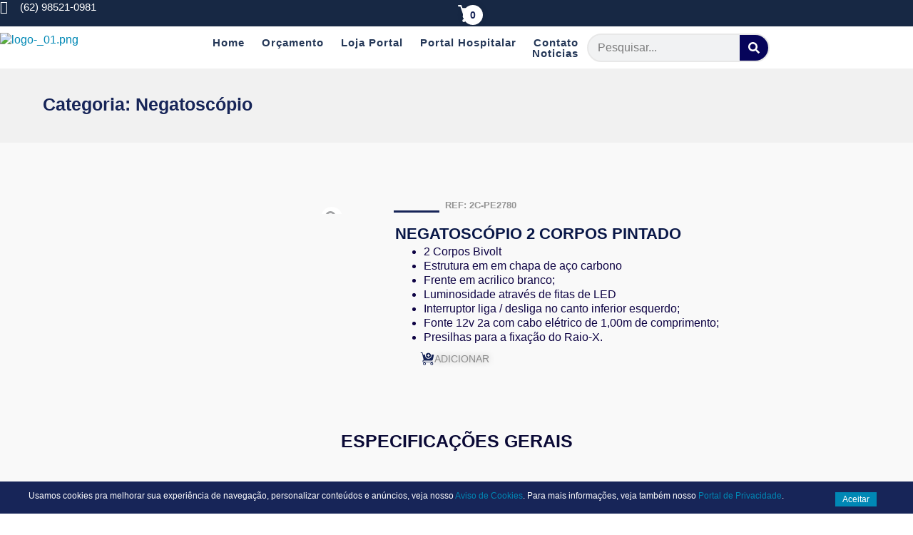

--- FILE ---
content_type: text/html; charset=UTF-8
request_url: https://catalogo.portalhospitalar.com.br/produto/negatoscopio-2-corpos-pintado/
body_size: 51839
content:
<!doctype html>
<html lang="pt-BR">
<head>
	<meta charset="UTF-8">
	<meta name="viewport" content="width=device-width, initial-scale=1">
	<link rel="profile" href="https://gmpg.org/xfn/11">
	<title>Negatoscópio 2 corpos Pintado &#8211; Catálogo | Portal Hospitalar &#8211; O melhor do móvel hospitalar</title>
<meta name='robots' content='max-image-preview:large' />
<link rel="alternate" type="application/rss+xml" title="Feed para Catálogo | Portal Hospitalar - O melhor do móvel hospitalar &raquo;" href="https://catalogo.portalhospitalar.com.br/feed/" />
<link rel="alternate" type="application/rss+xml" title="Feed de comentários para Catálogo | Portal Hospitalar - O melhor do móvel hospitalar &raquo;" href="https://catalogo.portalhospitalar.com.br/comments/feed/" />
<link rel="alternate" title="oEmbed (JSON)" type="application/json+oembed" href="https://catalogo.portalhospitalar.com.br/wp-json/oembed/1.0/embed?url=https%3A%2F%2Fcatalogo.portalhospitalar.com.br%2Fproduto%2Fnegatoscopio-2-corpos-pintado%2F" />
<link rel="alternate" title="oEmbed (XML)" type="text/xml+oembed" href="https://catalogo.portalhospitalar.com.br/wp-json/oembed/1.0/embed?url=https%3A%2F%2Fcatalogo.portalhospitalar.com.br%2Fproduto%2Fnegatoscopio-2-corpos-pintado%2F&#038;format=xml" />
<style id='wp-img-auto-sizes-contain-inline-css'>
img:is([sizes=auto i],[sizes^="auto," i]){contain-intrinsic-size:3000px 1500px}
/*# sourceURL=wp-img-auto-sizes-contain-inline-css */
</style>

<style id='wp-emoji-styles-inline-css'>

	img.wp-smiley, img.emoji {
		display: inline !important;
		border: none !important;
		box-shadow: none !important;
		height: 1em !important;
		width: 1em !important;
		margin: 0 0.07em !important;
		vertical-align: -0.1em !important;
		background: none !important;
		padding: 0 !important;
	}
/*# sourceURL=wp-emoji-styles-inline-css */
</style>
<link rel='stylesheet' id='wp-block-library-css' href='https://catalogo.portalhospitalar.com.br/wp-includes/css/dist/block-library/style.min.css?ver=6.9' media='all' />
<style id='classic-theme-styles-inline-css'>
/*! This file is auto-generated */
.wp-block-button__link{color:#fff;background-color:#32373c;border-radius:9999px;box-shadow:none;text-decoration:none;padding:calc(.667em + 2px) calc(1.333em + 2px);font-size:1.125em}.wp-block-file__button{background:#32373c;color:#fff;text-decoration:none}
/*# sourceURL=/wp-includes/css/classic-themes.min.css */
</style>
<link rel='stylesheet' id='jet-engine-frontend-css' href='https://catalogo.portalhospitalar.com.br/wp-content/plugins/jet-engine/assets/css/frontend.css?ver=3.8.2.1' media='all' />
<style id='global-styles-inline-css'>
:root{--wp--preset--aspect-ratio--square: 1;--wp--preset--aspect-ratio--4-3: 4/3;--wp--preset--aspect-ratio--3-4: 3/4;--wp--preset--aspect-ratio--3-2: 3/2;--wp--preset--aspect-ratio--2-3: 2/3;--wp--preset--aspect-ratio--16-9: 16/9;--wp--preset--aspect-ratio--9-16: 9/16;--wp--preset--color--black: #000000;--wp--preset--color--cyan-bluish-gray: #abb8c3;--wp--preset--color--white: #ffffff;--wp--preset--color--pale-pink: #f78da7;--wp--preset--color--vivid-red: #cf2e2e;--wp--preset--color--luminous-vivid-orange: #ff6900;--wp--preset--color--luminous-vivid-amber: #fcb900;--wp--preset--color--light-green-cyan: #7bdcb5;--wp--preset--color--vivid-green-cyan: #00d084;--wp--preset--color--pale-cyan-blue: #8ed1fc;--wp--preset--color--vivid-cyan-blue: #0693e3;--wp--preset--color--vivid-purple: #9b51e0;--wp--preset--gradient--vivid-cyan-blue-to-vivid-purple: linear-gradient(135deg,rgb(6,147,227) 0%,rgb(155,81,224) 100%);--wp--preset--gradient--light-green-cyan-to-vivid-green-cyan: linear-gradient(135deg,rgb(122,220,180) 0%,rgb(0,208,130) 100%);--wp--preset--gradient--luminous-vivid-amber-to-luminous-vivid-orange: linear-gradient(135deg,rgb(252,185,0) 0%,rgb(255,105,0) 100%);--wp--preset--gradient--luminous-vivid-orange-to-vivid-red: linear-gradient(135deg,rgb(255,105,0) 0%,rgb(207,46,46) 100%);--wp--preset--gradient--very-light-gray-to-cyan-bluish-gray: linear-gradient(135deg,rgb(238,238,238) 0%,rgb(169,184,195) 100%);--wp--preset--gradient--cool-to-warm-spectrum: linear-gradient(135deg,rgb(74,234,220) 0%,rgb(151,120,209) 20%,rgb(207,42,186) 40%,rgb(238,44,130) 60%,rgb(251,105,98) 80%,rgb(254,248,76) 100%);--wp--preset--gradient--blush-light-purple: linear-gradient(135deg,rgb(255,206,236) 0%,rgb(152,150,240) 100%);--wp--preset--gradient--blush-bordeaux: linear-gradient(135deg,rgb(254,205,165) 0%,rgb(254,45,45) 50%,rgb(107,0,62) 100%);--wp--preset--gradient--luminous-dusk: linear-gradient(135deg,rgb(255,203,112) 0%,rgb(199,81,192) 50%,rgb(65,88,208) 100%);--wp--preset--gradient--pale-ocean: linear-gradient(135deg,rgb(255,245,203) 0%,rgb(182,227,212) 50%,rgb(51,167,181) 100%);--wp--preset--gradient--electric-grass: linear-gradient(135deg,rgb(202,248,128) 0%,rgb(113,206,126) 100%);--wp--preset--gradient--midnight: linear-gradient(135deg,rgb(2,3,129) 0%,rgb(40,116,252) 100%);--wp--preset--font-size--small: 13px;--wp--preset--font-size--medium: 20px;--wp--preset--font-size--large: 36px;--wp--preset--font-size--x-large: 42px;--wp--preset--spacing--20: 0.44rem;--wp--preset--spacing--30: 0.67rem;--wp--preset--spacing--40: 1rem;--wp--preset--spacing--50: 1.5rem;--wp--preset--spacing--60: 2.25rem;--wp--preset--spacing--70: 3.38rem;--wp--preset--spacing--80: 5.06rem;--wp--preset--shadow--natural: 6px 6px 9px rgba(0, 0, 0, 0.2);--wp--preset--shadow--deep: 12px 12px 50px rgba(0, 0, 0, 0.4);--wp--preset--shadow--sharp: 6px 6px 0px rgba(0, 0, 0, 0.2);--wp--preset--shadow--outlined: 6px 6px 0px -3px rgb(255, 255, 255), 6px 6px rgb(0, 0, 0);--wp--preset--shadow--crisp: 6px 6px 0px rgb(0, 0, 0);}:where(.is-layout-flex){gap: 0.5em;}:where(.is-layout-grid){gap: 0.5em;}body .is-layout-flex{display: flex;}.is-layout-flex{flex-wrap: wrap;align-items: center;}.is-layout-flex > :is(*, div){margin: 0;}body .is-layout-grid{display: grid;}.is-layout-grid > :is(*, div){margin: 0;}:where(.wp-block-columns.is-layout-flex){gap: 2em;}:where(.wp-block-columns.is-layout-grid){gap: 2em;}:where(.wp-block-post-template.is-layout-flex){gap: 1.25em;}:where(.wp-block-post-template.is-layout-grid){gap: 1.25em;}.has-black-color{color: var(--wp--preset--color--black) !important;}.has-cyan-bluish-gray-color{color: var(--wp--preset--color--cyan-bluish-gray) !important;}.has-white-color{color: var(--wp--preset--color--white) !important;}.has-pale-pink-color{color: var(--wp--preset--color--pale-pink) !important;}.has-vivid-red-color{color: var(--wp--preset--color--vivid-red) !important;}.has-luminous-vivid-orange-color{color: var(--wp--preset--color--luminous-vivid-orange) !important;}.has-luminous-vivid-amber-color{color: var(--wp--preset--color--luminous-vivid-amber) !important;}.has-light-green-cyan-color{color: var(--wp--preset--color--light-green-cyan) !important;}.has-vivid-green-cyan-color{color: var(--wp--preset--color--vivid-green-cyan) !important;}.has-pale-cyan-blue-color{color: var(--wp--preset--color--pale-cyan-blue) !important;}.has-vivid-cyan-blue-color{color: var(--wp--preset--color--vivid-cyan-blue) !important;}.has-vivid-purple-color{color: var(--wp--preset--color--vivid-purple) !important;}.has-black-background-color{background-color: var(--wp--preset--color--black) !important;}.has-cyan-bluish-gray-background-color{background-color: var(--wp--preset--color--cyan-bluish-gray) !important;}.has-white-background-color{background-color: var(--wp--preset--color--white) !important;}.has-pale-pink-background-color{background-color: var(--wp--preset--color--pale-pink) !important;}.has-vivid-red-background-color{background-color: var(--wp--preset--color--vivid-red) !important;}.has-luminous-vivid-orange-background-color{background-color: var(--wp--preset--color--luminous-vivid-orange) !important;}.has-luminous-vivid-amber-background-color{background-color: var(--wp--preset--color--luminous-vivid-amber) !important;}.has-light-green-cyan-background-color{background-color: var(--wp--preset--color--light-green-cyan) !important;}.has-vivid-green-cyan-background-color{background-color: var(--wp--preset--color--vivid-green-cyan) !important;}.has-pale-cyan-blue-background-color{background-color: var(--wp--preset--color--pale-cyan-blue) !important;}.has-vivid-cyan-blue-background-color{background-color: var(--wp--preset--color--vivid-cyan-blue) !important;}.has-vivid-purple-background-color{background-color: var(--wp--preset--color--vivid-purple) !important;}.has-black-border-color{border-color: var(--wp--preset--color--black) !important;}.has-cyan-bluish-gray-border-color{border-color: var(--wp--preset--color--cyan-bluish-gray) !important;}.has-white-border-color{border-color: var(--wp--preset--color--white) !important;}.has-pale-pink-border-color{border-color: var(--wp--preset--color--pale-pink) !important;}.has-vivid-red-border-color{border-color: var(--wp--preset--color--vivid-red) !important;}.has-luminous-vivid-orange-border-color{border-color: var(--wp--preset--color--luminous-vivid-orange) !important;}.has-luminous-vivid-amber-border-color{border-color: var(--wp--preset--color--luminous-vivid-amber) !important;}.has-light-green-cyan-border-color{border-color: var(--wp--preset--color--light-green-cyan) !important;}.has-vivid-green-cyan-border-color{border-color: var(--wp--preset--color--vivid-green-cyan) !important;}.has-pale-cyan-blue-border-color{border-color: var(--wp--preset--color--pale-cyan-blue) !important;}.has-vivid-cyan-blue-border-color{border-color: var(--wp--preset--color--vivid-cyan-blue) !important;}.has-vivid-purple-border-color{border-color: var(--wp--preset--color--vivid-purple) !important;}.has-vivid-cyan-blue-to-vivid-purple-gradient-background{background: var(--wp--preset--gradient--vivid-cyan-blue-to-vivid-purple) !important;}.has-light-green-cyan-to-vivid-green-cyan-gradient-background{background: var(--wp--preset--gradient--light-green-cyan-to-vivid-green-cyan) !important;}.has-luminous-vivid-amber-to-luminous-vivid-orange-gradient-background{background: var(--wp--preset--gradient--luminous-vivid-amber-to-luminous-vivid-orange) !important;}.has-luminous-vivid-orange-to-vivid-red-gradient-background{background: var(--wp--preset--gradient--luminous-vivid-orange-to-vivid-red) !important;}.has-very-light-gray-to-cyan-bluish-gray-gradient-background{background: var(--wp--preset--gradient--very-light-gray-to-cyan-bluish-gray) !important;}.has-cool-to-warm-spectrum-gradient-background{background: var(--wp--preset--gradient--cool-to-warm-spectrum) !important;}.has-blush-light-purple-gradient-background{background: var(--wp--preset--gradient--blush-light-purple) !important;}.has-blush-bordeaux-gradient-background{background: var(--wp--preset--gradient--blush-bordeaux) !important;}.has-luminous-dusk-gradient-background{background: var(--wp--preset--gradient--luminous-dusk) !important;}.has-pale-ocean-gradient-background{background: var(--wp--preset--gradient--pale-ocean) !important;}.has-electric-grass-gradient-background{background: var(--wp--preset--gradient--electric-grass) !important;}.has-midnight-gradient-background{background: var(--wp--preset--gradient--midnight) !important;}.has-small-font-size{font-size: var(--wp--preset--font-size--small) !important;}.has-medium-font-size{font-size: var(--wp--preset--font-size--medium) !important;}.has-large-font-size{font-size: var(--wp--preset--font-size--large) !important;}.has-x-large-font-size{font-size: var(--wp--preset--font-size--x-large) !important;}
:where(.wp-block-post-template.is-layout-flex){gap: 1.25em;}:where(.wp-block-post-template.is-layout-grid){gap: 1.25em;}
:where(.wp-block-term-template.is-layout-flex){gap: 1.25em;}:where(.wp-block-term-template.is-layout-grid){gap: 1.25em;}
:where(.wp-block-columns.is-layout-flex){gap: 2em;}:where(.wp-block-columns.is-layout-grid){gap: 2em;}
:root :where(.wp-block-pullquote){font-size: 1.5em;line-height: 1.6;}
/*# sourceURL=global-styles-inline-css */
</style>
<link rel='stylesheet' id='eu-cookies-bar-icons-css' href='https://catalogo.portalhospitalar.com.br/wp-content/plugins/eu-cookies-bar/css/eu-cookies-bar-icons.css?ver=1.0.12' media='all' />
<link rel='stylesheet' id='eu-cookies-bar-style-css' href='https://catalogo.portalhospitalar.com.br/wp-content/plugins/eu-cookies-bar/css/eu-cookies-bar.css?ver=1.0.12' media='all' />
<style id='eu-cookies-bar-style-inline-css'>
.eu-cookies-bar-cookies-bar-wrap{font-size:12px;color:#ffffff;background:rgba(23,37,88,1);}.eu-cookies-bar-cookies-bar-button-accept{color:#ffffff;background:#0088b5;}.eu-cookies-bar-tick:before {
display: none;
}
/*# sourceURL=eu-cookies-bar-style-inline-css */
</style>
<link rel='stylesheet' id='hello-elementor-css' href='https://catalogo.portalhospitalar.com.br/wp-content/themes/hello-elementor/style.min.css?ver=3.1.1' media='all' />
<link rel='stylesheet' id='hello-elementor-theme-style-css' href='https://catalogo.portalhospitalar.com.br/wp-content/themes/hello-elementor/theme.min.css?ver=3.1.1' media='all' />
<link rel='stylesheet' id='hello-elementor-header-footer-css' href='https://catalogo.portalhospitalar.com.br/wp-content/themes/hello-elementor/header-footer.min.css?ver=3.1.1' media='all' />
<link rel='stylesheet' id='elementor-frontend-css' href='https://catalogo.portalhospitalar.com.br/wp-content/plugins/elementor/assets/css/frontend.min.css?ver=3.34.1' media='all' />
<link rel='stylesheet' id='elementor-post-8-css' href='https://catalogo.portalhospitalar.com.br/wp-content/uploads/elementor/css/post-8.css?ver=1768502817' media='all' />
<link rel='stylesheet' id='jet-fb-option-field-select-css' href='https://catalogo.portalhospitalar.com.br/wp-content/plugins/jetformbuilder/modules/option-field/assets/build/select.css?ver=0edd78a6f12e2b918b82' media='all' />
<link rel='stylesheet' id='jet-fb-option-field-checkbox-css' href='https://catalogo.portalhospitalar.com.br/wp-content/plugins/jetformbuilder/modules/option-field/assets/build/checkbox.css?ver=6e25adbbae5a5d1bb65e' media='all' />
<link rel='stylesheet' id='jet-fb-option-field-radio-css' href='https://catalogo.portalhospitalar.com.br/wp-content/plugins/jetformbuilder/modules/option-field/assets/build/radio.css?ver=7c6d0d4d7df91e6bd6a4' media='all' />
<link rel='stylesheet' id='jet-fb-advanced-choices-css' href='https://catalogo.portalhospitalar.com.br/wp-content/plugins/jetformbuilder/modules/advanced-choices/assets/build/main.css?ver=ca05550a7cac3b9b55a3' media='all' />
<link rel='stylesheet' id='jet-fb-wysiwyg-css' href='https://catalogo.portalhospitalar.com.br/wp-content/plugins/jetformbuilder/modules/wysiwyg/assets/build/wysiwyg.css?ver=5a4d16fb6d7a94700261' media='all' />
<link rel='stylesheet' id='jet-fb-switcher-css' href='https://catalogo.portalhospitalar.com.br/wp-content/plugins/jetformbuilder/modules/switcher/assets/build/switcher.css?ver=06c887a8b9195e5a119d' media='all' />
<link rel='stylesheet' id='photoswipe-css' href='https://catalogo.portalhospitalar.com.br/wp-content/plugins/jet-reviews/assets/lib/photoswipe/css/photoswipe.min.css?ver=3.0.0.1' media='all' />
<link rel='stylesheet' id='jet-reviews-frontend-css' href='https://catalogo.portalhospitalar.com.br/wp-content/plugins/jet-reviews/assets/css/jet-reviews.css?ver=3.0.0.1' media='all' />
<link rel='stylesheet' id='widget-icon-list-css' href='https://catalogo.portalhospitalar.com.br/wp-content/plugins/elementor/assets/css/widget-icon-list.min.css?ver=3.34.1' media='all' />
<link rel='stylesheet' id='widget-heading-css' href='https://catalogo.portalhospitalar.com.br/wp-content/plugins/elementor/assets/css/widget-heading.min.css?ver=3.34.1' media='all' />
<link rel='stylesheet' id='widget-image-css' href='https://catalogo.portalhospitalar.com.br/wp-content/plugins/elementor/assets/css/widget-image.min.css?ver=3.34.1' media='all' />
<link rel='stylesheet' id='widget-search-form-css' href='https://catalogo.portalhospitalar.com.br/wp-content/plugins/elementor-pro/assets/css/widget-search-form.min.css?ver=3.27.4' media='all' />
<link rel='stylesheet' id='e-sticky-css' href='https://catalogo.portalhospitalar.com.br/wp-content/plugins/elementor-pro/assets/css/modules/sticky.min.css?ver=3.27.4' media='all' />
<link rel='stylesheet' id='widget-form-css' href='https://catalogo.portalhospitalar.com.br/wp-content/plugins/elementor-pro/assets/css/widget-form.min.css?ver=3.27.4' media='all' />
<link rel='stylesheet' id='widget-icon-box-css' href='https://catalogo.portalhospitalar.com.br/wp-content/plugins/elementor/assets/css/widget-icon-box.min.css?ver=3.34.1' media='all' />
<link rel='stylesheet' id='swiper-css' href='https://catalogo.portalhospitalar.com.br/wp-content/plugins/elementor/assets/lib/swiper/v8/css/swiper.min.css?ver=8.4.5' media='all' />
<link rel='stylesheet' id='e-swiper-css' href='https://catalogo.portalhospitalar.com.br/wp-content/plugins/elementor/assets/css/conditionals/e-swiper.min.css?ver=3.34.1' media='all' />
<link rel='stylesheet' id='mediaelement-css' href='https://catalogo.portalhospitalar.com.br/wp-includes/js/mediaelement/mediaelementplayer-legacy.min.css?ver=4.2.17' media='all' />
<link rel='stylesheet' id='photoswipe-default-skin-css' href='https://catalogo.portalhospitalar.com.br/wp-content/plugins/jet-reviews/assets/lib/photoswipe/css/default-skin/default-skin.min.css?ver=3.0.0.1' media='all' />
<link rel='stylesheet' id='jet-gallery-frontend-css' href='https://catalogo.portalhospitalar.com.br/wp-content/plugins/jet-woo-product-gallery/assets/css/frontend.css?ver=2.2.4' media='all' />
<link rel='stylesheet' id='jet-gallery-widget-gallery-slider-css' href='https://catalogo.portalhospitalar.com.br/wp-content/plugins/jet-woo-product-gallery/assets/css/widgets/gallery-slider.css?ver=2.2.4' media='all' />
<link rel='stylesheet' id='widget-divider-css' href='https://catalogo.portalhospitalar.com.br/wp-content/plugins/elementor/assets/css/widget-divider.min.css?ver=3.34.1' media='all' />
<link rel='stylesheet' id='widget-video-css' href='https://catalogo.portalhospitalar.com.br/wp-content/plugins/elementor/assets/css/widget-video.min.css?ver=3.34.1' media='all' />
<link rel='stylesheet' id='widget-social-icons-css' href='https://catalogo.portalhospitalar.com.br/wp-content/plugins/elementor/assets/css/widget-social-icons.min.css?ver=3.34.1' media='all' />
<link rel='stylesheet' id='e-apple-webkit-css' href='https://catalogo.portalhospitalar.com.br/wp-content/plugins/elementor/assets/css/conditionals/apple-webkit.min.css?ver=3.34.1' media='all' />
<link rel='stylesheet' id='e-animation-bounceIn-css' href='https://catalogo.portalhospitalar.com.br/wp-content/plugins/elementor/assets/lib/animations/styles/bounceIn.min.css?ver=3.34.1' media='all' />
<link rel='stylesheet' id='e-popup-css' href='https://catalogo.portalhospitalar.com.br/wp-content/plugins/elementor-pro/assets/css/conditionals/popup.min.css?ver=3.27.4' media='all' />
<link rel='stylesheet' id='jet-blocks-css' href='https://catalogo.portalhospitalar.com.br/wp-content/uploads/elementor/css/custom-jet-blocks.css?ver=1.3.22' media='all' />
<link rel='stylesheet' id='jet-tabs-frontend-css' href='https://catalogo.portalhospitalar.com.br/wp-content/plugins/jet-tabs/assets/css/jet-tabs-frontend.css?ver=2.2.13' media='all' />
<link rel='stylesheet' id='font-awesome-5-all-css' href='https://catalogo.portalhospitalar.com.br/wp-content/plugins/elementor/assets/lib/font-awesome/css/all.min.css?ver=3.34.1' media='all' />
<link rel='stylesheet' id='font-awesome-4-shim-css' href='https://catalogo.portalhospitalar.com.br/wp-content/plugins/elementor/assets/lib/font-awesome/css/v4-shims.min.css?ver=3.34.1' media='all' />
<link rel='stylesheet' id='elementor-post-48-css' href='https://catalogo.portalhospitalar.com.br/wp-content/uploads/elementor/css/post-48.css?ver=1768502818' media='all' />
<link rel='stylesheet' id='elementor-post-63-css' href='https://catalogo.portalhospitalar.com.br/wp-content/uploads/elementor/css/post-63.css?ver=1768502818' media='all' />
<link rel='stylesheet' id='elementor-post-235-css' href='https://catalogo.portalhospitalar.com.br/wp-content/uploads/elementor/css/post-235.css?ver=1768502818' media='all' />
<link rel='stylesheet' id='elementor-post-173-css' href='https://catalogo.portalhospitalar.com.br/wp-content/uploads/elementor/css/post-173.css?ver=1768502818' media='all' />
<link rel='stylesheet' id='elementor-post-5343-css' href='https://catalogo.portalhospitalar.com.br/wp-content/uploads/elementor/css/post-5343.css?ver=1768502818' media='all' />
<link rel='stylesheet' id='ekit-widget-styles-css' href='https://catalogo.portalhospitalar.com.br/wp-content/plugins/elementskit-lite/widgets/init/assets/css/widget-styles.css?ver=3.7.8' media='all' />
<link rel='stylesheet' id='ekit-widget-styles-pro-css' href='https://catalogo.portalhospitalar.com.br/wp-content/plugins/elementskit/widgets/init/assets/css/widget-styles-pro.css?ver=4.2.1' media='all' />
<link rel='stylesheet' id='ekit-responsive-css' href='https://catalogo.portalhospitalar.com.br/wp-content/plugins/elementskit-lite/widgets/init/assets/css/responsive.css?ver=3.7.8' media='all' />
<link rel='stylesheet' id='elementor-gf-local-robotocondensed-css' href='https://catalogo.portalhospitalar.com.br/wp-content/uploads/elementor/google-fonts/css/robotocondensed.css?ver=1742222675' media='all' />
<link rel='stylesheet' id='elementor-gf-local-poppins-css' href='https://catalogo.portalhospitalar.com.br/wp-content/uploads/elementor/google-fonts/css/poppins.css?ver=1742222681' media='all' />
<link rel='stylesheet' id='elementor-gf-local-inter-css' href='https://catalogo.portalhospitalar.com.br/wp-content/uploads/elementor/google-fonts/css/inter.css?ver=1742222706' media='all' />
<link rel='stylesheet' id='elementor-gf-local-roboto-css' href='https://catalogo.portalhospitalar.com.br/wp-content/uploads/elementor/google-fonts/css/roboto.css?ver=1742222738' media='all' />
<link rel='stylesheet' id='elementor-gf-local-viga-css' href='https://catalogo.portalhospitalar.com.br/wp-content/uploads/elementor/google-fonts/css/viga.css?ver=1742222706' media='all' />
<link rel='stylesheet' id='elementor-icons-ekiticons-css' href='https://catalogo.portalhospitalar.com.br/wp-content/plugins/elementskit-lite/modules/elementskit-icon-pack/assets/css/ekiticons.css?ver=3.7.8' media='all' />
<script src="https://catalogo.portalhospitalar.com.br/wp-includes/js/jquery/jquery.min.js?ver=3.7.1" id="jquery-core-js"></script>
<script src="https://catalogo.portalhospitalar.com.br/wp-includes/js/jquery/jquery-migrate.min.js?ver=3.4.1" id="jquery-migrate-js"></script>
<script id="eu-cookies-bar-script-js-extra">
var eu_cookies_bar_params = {"cookies_bar_on_close":"yes","cookies_bar_on_scroll":"none","cookies_bar_on_page_redirect":"none","block_until_accept":"","strictly_necessary":["wordpress_test_cookie","woocommerce_cart_hash"],"strictly_necessary_family":["PHPSESSID","wordpress_sec_","wp-settings-","wordpress_logged_in_","wp_woocommerce_session_"],"expire_time":"1784072856","cookiepath":"/","user_cookies_settings_enable":""};
//# sourceURL=eu-cookies-bar-script-js-extra
</script>
<script src="https://catalogo.portalhospitalar.com.br/wp-content/plugins/eu-cookies-bar/js/eu-cookies-bar.js?ver=6.9" id="eu-cookies-bar-script-js"></script>
<script src="https://catalogo.portalhospitalar.com.br/wp-content/plugins/elementor/assets/lib/font-awesome/js/v4-shims.min.js?ver=3.34.1" id="font-awesome-4-shim-js"></script>
<link rel="https://api.w.org/" href="https://catalogo.portalhospitalar.com.br/wp-json/" /><link rel="alternate" title="JSON" type="application/json" href="https://catalogo.portalhospitalar.com.br/wp-json/wp/v2/produto/3723" /><link rel="EditURI" type="application/rsd+xml" title="RSD" href="https://catalogo.portalhospitalar.com.br/xmlrpc.php?rsd" />
<meta name="generator" content="WordPress 6.9" />
<link rel="canonical" href="https://catalogo.portalhospitalar.com.br/produto/negatoscopio-2-corpos-pintado/" />
<link rel='shortlink' href='https://catalogo.portalhospitalar.com.br/?p=3723' />
<meta name="generator" content="Elementor 3.34.1; features: e_font_icon_svg; settings: css_print_method-external, google_font-enabled, font_display-swap">
<script type="text/javascript">var elementskit_module_parallax_url = "https://catalogo.portalhospitalar.com.br/wp-content/plugins/elementskit/modules/parallax/";</script>			<style>
				.e-con.e-parent:nth-of-type(n+4):not(.e-lazyloaded):not(.e-no-lazyload),
				.e-con.e-parent:nth-of-type(n+4):not(.e-lazyloaded):not(.e-no-lazyload) * {
					background-image: none !important;
				}
				@media screen and (max-height: 1024px) {
					.e-con.e-parent:nth-of-type(n+3):not(.e-lazyloaded):not(.e-no-lazyload),
					.e-con.e-parent:nth-of-type(n+3):not(.e-lazyloaded):not(.e-no-lazyload) * {
						background-image: none !important;
					}
				}
				@media screen and (max-height: 640px) {
					.e-con.e-parent:nth-of-type(n+2):not(.e-lazyloaded):not(.e-no-lazyload),
					.e-con.e-parent:nth-of-type(n+2):not(.e-lazyloaded):not(.e-no-lazyload) * {
						background-image: none !important;
					}
				}
			</style>
			</head>
<body class="wp-singular produto-template-default single single-produto postid-3723 wp-theme-hello-elementor eio-default jet-engine-optimized-dom elementor-default elementor-kit-8 elementor-page-235">


<a class="skip-link screen-reader-text" href="#content">Ir para o conteúdo</a>

		<div data-elementor-type="header" data-elementor-id="48" class="elementor elementor-48 elementor-location-header" data-elementor-post-type="elementor_library">
			<div class="elementor-element elementor-element-6363326a e-con-full e-flex e-con e-parent" data-id="6363326a" data-element_type="container" data-settings="{&quot;background_background&quot;:&quot;classic&quot;,&quot;ekit_has_onepagescroll_dot&quot;:&quot;yes&quot;}">
		<div class="elementor-element elementor-element-61d1529e e-con-full e-flex e-con e-child" data-id="61d1529e" data-element_type="container" data-settings="{&quot;ekit_has_onepagescroll_dot&quot;:&quot;yes&quot;}">
				<div class="elementor-element elementor-element-727bb6a7 elementor-widget__width-initial elementor-widget-mobile__width-initial elementor-icon-list--layout-traditional elementor-list-item-link-full_width elementor-widget elementor-widget-icon-list" data-id="727bb6a7" data-element_type="widget" data-settings="{&quot;ekit_we_effect_on&quot;:&quot;none&quot;}" data-widget_type="icon-list.default">
				<div class="elementor-widget-container">
							<ul class="elementor-icon-list-items">
							<li class="elementor-icon-list-item">
											<a href="tel:6233733065">

												<span class="elementor-icon-list-icon">
							<i aria-hidden="true" class="icon icon-phone-call1"></i>						</span>
										<span class="elementor-icon-list-text">(62) 98521-0981</span>
											</a>
									</li>
						</ul>
						</div>
				</div>
				</div>
		<div class="elementor-element elementor-element-42f17b04 e-con-full e-flex e-con e-child" data-id="42f17b04" data-element_type="container" data-settings="{&quot;ekit_has_onepagescroll_dot&quot;:&quot;yes&quot;}">
				<div class="elementor-element elementor-element-66ec79f elementor-hidden-tablet elementor-hidden-mobile elementor-hidden-desktop elementor-widget elementor-widget-text-editor" data-id="66ec79f" data-element_type="widget" data-settings="{&quot;ekit_we_effect_on&quot;:&quot;none&quot;}" data-widget_type="text-editor.default">
				<div class="elementor-widget-container">
									<p><span style="vertical-align: inherit;"><span style="vertical-align: inherit;">Meus Pedidos</span></span></p>								</div>
				</div>
				<div class="elementor-element elementor-element-e242525 elementor-view-stacked elementor-widget-mobile__width-initial elementor-shape-circle elementor-widget elementor-widget-icon" data-id="e242525" data-element_type="widget" data-settings="{&quot;ekit_we_effect_on&quot;:&quot;none&quot;}" data-widget_type="icon.default">
				<div class="elementor-widget-container">
							<div class="elementor-icon-wrapper">
			<a class="elementor-icon" href="/carrinho">
			<svg xmlns="http://www.w3.org/2000/svg" height="512" viewBox="0 0 24 24" width="512"><path d="m1 1c-.55228475 0-1 .44771525-1 1s.44771525 1 1 1h1.7792969a.69367162.69367162 35.784145 0 1 .65808707.47435058l3.2969911 9.8928369c.14641172.43923517.16502704.91215746.05273437 1.3613281l-.27148437 1.0878906c-.39834445 1.5933778.84195876 3.1835938 2.484375 3.1835938h12c.55228475 0 1-.44771525 1-1s-.44771525-1-1-1h-12c-.38938619 0-.6393619-.31950554-.54492188-.69726562l.20473297-.81770594a.64062109.64062109 142.02823 0 1 .6214389-.48502844h10.71875c.43057012.00022511.81295428-.27515444.94921875-.68359375l2.6660156-8c.21596464-.64778704-.26638007-1.3167178-.94921876-1.3164062h-16.111328a.69371294.69371294 35.782526 0 1 -.65811388-.47434165l-.94735487-2.8420646c-.13626447-.40843931-.51864863-.68381886-.94921875-.68359375zm7 19c-1.1045695 0-2 .8954305-2 2s.8954305 2 2 2 2-.8954305 2-2-.8954305-2-2-2zm12 0c-1.1045695 0-2 .8954305-2 2s.8954305 2 2 2 2-.8954305 2-2-.8954305-2-2-2z"></path></svg>			</a>
		</div>
						</div>
				</div>
				<div class="elementor-element elementor-element-62cd26d elementor-widget__width-initial elementor-widget elementor-widget-heading" data-id="62cd26d" data-element_type="widget" data-settings="{&quot;ekit_we_effect_on&quot;:&quot;none&quot;}" data-widget_type="heading.default">
				<div class="elementor-widget-container">
					<h2 class="elementor-heading-title elementor-size-default"><span class="jet-engine-data-store-count" data-store="carrinho" data-is-front="">0</span></h2>				</div>
				</div>
				</div>
				</div>
		<div class="elementor-element elementor-element-4a8cd14e e-con-full elementor-hidden-tablet e-flex e-con e-parent" data-id="4a8cd14e" data-element_type="container" id="header" data-settings="{&quot;sticky&quot;:&quot;top&quot;,&quot;background_background&quot;:&quot;classic&quot;,&quot;ekit_has_onepagescroll_dot&quot;:&quot;yes&quot;,&quot;sticky_on&quot;:[&quot;desktop&quot;,&quot;tablet&quot;,&quot;mobile&quot;],&quot;sticky_offset&quot;:0,&quot;sticky_effects_offset&quot;:0,&quot;sticky_anchor_link_offset&quot;:0}">
		<div class="elementor-element elementor-element-62263521 e-con-full e-flex e-con e-child" data-id="62263521" data-element_type="container" data-settings="{&quot;ekit_has_onepagescroll_dot&quot;:&quot;yes&quot;}">
				<div class="elementor-element elementor-element-73a35e5c logo elementor-widget__width-initial elementor-widget-mobile__width-initial elementor-widget elementor-widget-image" data-id="73a35e5c" data-element_type="widget" data-settings="{&quot;ekit_we_effect_on&quot;:&quot;none&quot;}" data-widget_type="image.default">
				<div class="elementor-widget-container">
																<a href="https://catalogo.portalhospitalar.com.br">
							<img width="370" height="116" src="https://catalogo.portalhospitalar.com.br/wp-content/uploads/2023/10/logo-_01.png" class="attachment-full size-full wp-image-2947" alt="logo-_01.png" srcset="https://catalogo.portalhospitalar.com.br/wp-content/uploads/2023/10/logo-_01.png 370w, https://catalogo.portalhospitalar.com.br/wp-content/uploads/2023/10/logo-_01-300x94.png 300w" sizes="(max-width: 370px) 100vw, 370px" />								</a>
															</div>
				</div>
				</div>
				<div class="elementor-element elementor-element-59ce660f roblox elementor-widget__width-initial elementor-widget-mobile__width-initial elementor-widget elementor-widget-ekit-nav-menu" data-id="59ce660f" data-element_type="widget" data-settings="{&quot;ekit_we_effect_on&quot;:&quot;none&quot;}" data-widget_type="ekit-nav-menu.default">
				<div class="elementor-widget-container">
							<nav class="ekit-wid-con ekit_menu_responsive_tablet" 
			data-hamburger-icon="icon icon-menu-7" 
			data-hamburger-icon-type="icon" 
			data-responsive-breakpoint="1024">
			            <button class="elementskit-menu-hamburger elementskit-menu-toggler"  type="button" aria-label="hamburger-icon">
                <i aria-hidden="true" class="ekit-menu-icon icon icon-menu-7"></i>            </button>
            <div id="ekit-megamenu-produtos" class="elementskit-menu-container elementskit-menu-offcanvas-elements elementskit-navbar-nav-default ekit-nav-menu-one-page-no ekit-nav-dropdown-hover"><ul id="menu-produtos" class="elementskit-navbar-nav elementskit-menu-po-right submenu-click-on-icon"><li id="menu-item-4608" class="menu-item menu-item-type-custom menu-item-object-custom menu-item-4608 nav-item elementskit-mobile-builder-content" data-vertical-menu=750px><a href="https://portalhospitalar.com.br/" class="ekit-menu-nav-link">Home</a></li>
<li id="menu-item-4075" class="menu-item menu-item-type-post_type menu-item-object-page menu-item-4075 nav-item elementskit-mobile-builder-content" data-vertical-menu=750px><a href="https://catalogo.portalhospitalar.com.br/carrinho/" class="ekit-menu-nav-link">Orçamento</a></li>
<li id="menu-item-4593" class="menu-item menu-item-type-custom menu-item-object-custom menu-item-4593 nav-item elementskit-mobile-builder-content" data-vertical-menu=750px><a href="https://www.portalhospitalar.com/" class="ekit-menu-nav-link">Loja Portal</a></li>
<li id="menu-item-4021" class="menu-item menu-item-type-custom menu-item-object-custom menu-item-4021 nav-item elementskit-mobile-builder-content" data-vertical-menu=750px><a href="https://portalhospitalar.com.br/quem-somos/" class="ekit-menu-nav-link">Portal Hospitalar</a></li>
<li id="menu-item-4020" class="menu-item menu-item-type-custom menu-item-object-custom menu-item-4020 nav-item elementskit-mobile-builder-content" data-vertical-menu=750px><a href="https://portalhospitalar.com.br/contato/" class="ekit-menu-nav-link">Contato</a></li>
<li id="menu-item-4076" class="menu-item menu-item-type-custom menu-item-object-custom menu-item-4076 nav-item elementskit-mobile-builder-content" data-vertical-menu=750px><a href="https://portalhospitalar.com.br/noticias-blog-portal-hospitalar/" class="ekit-menu-nav-link">Noticias</a></li>
</ul><div class="elementskit-nav-identity-panel"><button class="elementskit-menu-close elementskit-menu-toggler" type="button">X</button></div></div>			
			<div class="elementskit-menu-overlay elementskit-menu-offcanvas-elements elementskit-menu-toggler ekit-nav-menu--overlay"></div>        </nav>
						</div>
				</div>
				<div class="elementor-element elementor-element-39e5d99 elementor-widget__width-initial elementor-search-form--skin-classic elementor-search-form--button-type-icon elementor-search-form--icon-search elementor-widget elementor-widget-search-form" data-id="39e5d99" data-element_type="widget" data-settings="{&quot;skin&quot;:&quot;classic&quot;,&quot;ekit_we_effect_on&quot;:&quot;none&quot;}" data-widget_type="search-form.default">
				<div class="elementor-widget-container">
							<search role="search">
			<form class="elementor-search-form" action="https://catalogo.portalhospitalar.com.br" method="get">
												<div class="elementor-search-form__container">
					<label class="elementor-screen-only" for="elementor-search-form-39e5d99">Pesquisar</label>

					
					<input id="elementor-search-form-39e5d99" placeholder="Pesquisar..." class="elementor-search-form__input" type="search" name="s" value="">
					
											<button class="elementor-search-form__submit" type="submit" aria-label="Pesquisar">
															<div class="e-font-icon-svg-container"><svg class="fa fa-search e-font-icon-svg e-fas-search" viewBox="0 0 512 512" xmlns="http://www.w3.org/2000/svg"><path d="M505 442.7L405.3 343c-4.5-4.5-10.6-7-17-7H372c27.6-35.3 44-79.7 44-128C416 93.1 322.9 0 208 0S0 93.1 0 208s93.1 208 208 208c48.3 0 92.7-16.4 128-44v16.3c0 6.4 2.5 12.5 7 17l99.7 99.7c9.4 9.4 24.6 9.4 33.9 0l28.3-28.3c9.4-9.4 9.4-24.6.1-34zM208 336c-70.7 0-128-57.2-128-128 0-70.7 57.2-128 128-128 70.7 0 128 57.2 128 128 0 70.7-57.2 128-128 128z"></path></svg></div>													</button>
					
									</div>
			</form>
		</search>
						</div>
				</div>
				</div>
				</div>
				<div data-elementor-type="single-post" data-elementor-id="235" class="elementor elementor-235 elementor-location-single post-3723 produto type-produto status-publish has-post-thumbnail hentry categoria-do-produto-negatoscopio" data-elementor-post-type="elementor_library">
			<div class="elementor-element elementor-element-c7819b8 e-con-full e-flex e-con e-parent" data-id="c7819b8" data-element_type="container" data-settings="{&quot;background_background&quot;:&quot;classic&quot;,&quot;ekit_has_onepagescroll_dot&quot;:&quot;yes&quot;}">
				<div class="elementor-element elementor-element-4939b80 elementor-widget elementor-widget-jet-listing-dynamic-terms" data-id="4939b80" data-element_type="widget" data-settings="{&quot;ekit_we_effect_on&quot;:&quot;none&quot;}" data-widget_type="jet-listing-dynamic-terms.default">
				<div class="elementor-widget-container">
					<div class="jet-listing jet-listing-dynamic-terms"><span class="jet-listing-dynamic-terms__prefix">Categoria: </span><a href="https://catalogo.portalhospitalar.com.br/categoria-do-produto/negatoscopio/" class="jet-listing-dynamic-terms__link">Negatoscópio</a></div>				</div>
				</div>
				</div>
		<div class="elementor-element elementor-element-f02a8f8 e-con-full e-flex e-con e-parent" data-id="f02a8f8" data-element_type="container" data-settings="{&quot;background_background&quot;:&quot;classic&quot;,&quot;ekit_has_onepagescroll_dot&quot;:&quot;yes&quot;}">
		<div class="elementor-element elementor-element-36b6d55 e-con-full e-flex e-con e-child" data-id="36b6d55" data-element_type="container" data-settings="{&quot;ekit_has_onepagescroll_dot&quot;:&quot;yes&quot;}">
				<div class="elementor-element elementor-element-a8e0e1d ekit-liquid-glass-preset2 ekit-liquid-glass-shadow1 elementor-hidden-desktop elementor-widget elementor-widget-jet-listing-dynamic-field" data-id="a8e0e1d" data-element_type="widget" data-settings="{&quot;ekit_we_effect_on&quot;:&quot;none&quot;}" data-widget_type="jet-listing-dynamic-field.default">
				<div class="elementor-widget-container">
					<div class="jet-listing-dynamic-field__content" >Negatoscópio 2 corpos Pintado</div>				</div>
				</div>
				<div class="elementor-element elementor-element-c76ef8a jet-woo-product-gallery__trigger--top-right elementor-widget elementor-widget-jet-woo-product-gallery-slider" data-id="c76ef8a" data-element_type="widget" data-settings="{&quot;pagination_thumbnails_columns_mobile&quot;:&quot;3&quot;,&quot;pagination_thumbnails_columns&quot;:4,&quot;pagination_thumbnails_space_between&quot;:10,&quot;ekit_we_effect_on&quot;:&quot;none&quot;}" data-widget_type="jet-woo-product-gallery-slider.default">
				<div class="elementor-widget-container">
					<div class="jet-woo-product-gallery" data-gallery-settings="{&quot;enableGallery&quot;:true,&quot;enableZoom&quot;:false,&quot;zoomMagnify&quot;:1,&quot;caption&quot;:true,&quot;zoom&quot;:true,&quot;fullscreen&quot;:true,&quot;share&quot;:true,&quot;counter&quot;:true,&quot;arrows&quot;:true,&quot;hasVideo&quot;:false,&quot;videoType&quot;:&quot;&quot;,&quot;videoIn&quot;:&quot;content&quot;,&quot;videoAutoplay&quot;:false,&quot;videoLoop&quot;:false,&quot;videoFirst&quot;:false}"><div class="jet-woo-product-gallery__content " data-featured-image="">
	<div class="jet-woo-swiper jet-woo-swiper-horizontal jet-gallery-swiper-horizontal-pos-bottom">
		<div class="jet-gallery-swiper-slider">
			<div class="jet-woo-product-gallery-slider swiper-container"
				data-swiper-settings="{&quot;autoHeight&quot;:false,&quot;centeredSlides&quot;:false,&quot;direction&quot;:&quot;horizontal&quot;,&quot;effect&quot;:&quot;slide&quot;,&quot;longSwipesRatio&quot;:0.8,&quot;showNavigation&quot;:true,&quot;showPagination&quot;:true,&quot;loop&quot;:true,&quot;paginationControllerType&quot;:&quot;bullets&quot;,&quot;paginationType&quot;:&quot;thumbnails&quot;,&quot;dynamicBullets&quot;:false}" data-swiper-thumb-settings="{&quot;direction&quot;:&quot;horizontal&quot;,&quot;showNavigation&quot;:false,&quot;breakpoints&quot;:{&quot;0&quot;:{&quot;slidesPerView&quot;:&quot;3&quot;,&quot;spaceBetween&quot;:&quot;&quot;},&quot;768&quot;:{&quot;slidesPerView&quot;:&quot;&quot;,&quot;spaceBetween&quot;:&quot;&quot;},&quot;1025&quot;:{&quot;slidesPerView&quot;:4,&quot;spaceBetween&quot;:10}}}" dir="ltr" >
				<div class="swiper-wrapper">
					
<div class="jet-woo-product-gallery__image-item swiper-slide">
	<div class="jet-woo-product-gallery__image">
		<a href="#" class="jet-woo-product-gallery__trigger"><span class="jet-woo-product-gallery__trigger-icon jet-product-gallery-icon"><svg aria-hidden="true" class="e-font-icon-svg e-fas-search" viewBox="0 0 512 512" xmlns="http://www.w3.org/2000/svg"><path d="M505 442.7L405.3 343c-4.5-4.5-10.6-7-17-7H372c27.6-35.3 44-79.7 44-128C416 93.1 322.9 0 208 0S0 93.1 0 208s93.1 208 208 208c48.3 0 92.7-16.4 128-44v16.3c0 6.4 2.5 12.5 7 17l99.7 99.7c9.4 9.4 24.6 9.4 33.9 0l28.3-28.3c9.4-9.4 9.4-24.6.1-34zM208 336c-70.7 0-128-57.2-128-128 0-70.7 57.2-128 128-128 70.7 0 128 57.2 128 128 0 70.7-57.2 128-128 128z"></path></svg></span></a><a class="jet-woo-product-gallery__image-link" href="https://catalogo.portalhospitalar.com.br/wp-content/uploads/2023/10/negatoscopio_pe2780-produto97-2corpos.webp" itemprop="image" title="negatoscópio_pe2780-produto97-2corpos" rel="prettyPhoto[jet-gallery]" data-e-disable-page-transition=""><img fetchpriority="high" width="1600" height="1600" src="https://catalogo.portalhospitalar.com.br/wp-content/uploads/2023/10/negatoscopio_pe2780-produto97-2corpos.webp" class="wp-post-gallery" alt="" title="negatoscópio_pe2780-produto97-2corpos" data-caption="" data-src="https://catalogo.portalhospitalar.com.br/wp-content/uploads/2023/10/negatoscopio_pe2780-produto97-2corpos.webp" data-large_image="https://catalogo.portalhospitalar.com.br/wp-content/uploads/2023/10/negatoscopio_pe2780-produto97-2corpos.webp" data-large_image_width="1600" data-large_image_height="1600" /></a>	</div>
</div>				</div>

				<span class="jet-product-gallery-icon jet-swiper-nav jet-swiper-button-prev"><svg aria-hidden="true" class="e-font-icon-svg e-fas-angle-left" viewBox="0 0 256 512" xmlns="http://www.w3.org/2000/svg"><path d="M31.7 239l136-136c9.4-9.4 24.6-9.4 33.9 0l22.6 22.6c9.4 9.4 9.4 24.6 0 33.9L127.9 256l96.4 96.4c9.4 9.4 9.4 24.6 0 33.9L201.7 409c-9.4 9.4-24.6 9.4-33.9 0l-136-136c-9.5-9.4-9.5-24.6-.1-34z"></path></svg></span><span class="jet-product-gallery-icon jet-swiper-nav jet-swiper-button-next"><svg aria-hidden="true" class="e-font-icon-svg e-fas-angle-right" viewBox="0 0 256 512" xmlns="http://www.w3.org/2000/svg"><path d="M224.3 273l-136 136c-9.4 9.4-24.6 9.4-33.9 0l-22.6-22.6c-9.4-9.4-9.4-24.6 0-33.9l96.4-96.4-96.4-96.4c-9.4-9.4-9.4-24.6 0-33.9L54.3 103c9.4-9.4 24.6-9.4 33.9 0l136 136c9.5 9.4 9.5 24.6.1 34z"></path></svg></span>
							</div>
		</div>

		
	</div>

	
</div>
</div>				</div>
				</div>
				</div>
		<div class="elementor-element elementor-element-b2f110e e-con-full e-flex e-con e-child" data-id="b2f110e" data-element_type="container" data-settings="{&quot;ekit_has_onepagescroll_dot&quot;:&quot;yes&quot;}">
		<div class="elementor-element elementor-element-0ae35aa e-con-full e-flex e-con e-child" data-id="0ae35aa" data-element_type="container" data-settings="{&quot;ekit_has_onepagescroll_dot&quot;:&quot;yes&quot;}">
				<div class="elementor-element elementor-element-e06218e elementor-widget__width-initial elementor-widget-divider--view-line elementor-widget elementor-widget-divider" data-id="e06218e" data-element_type="widget" data-settings="{&quot;ekit_we_effect_on&quot;:&quot;none&quot;}" data-widget_type="divider.default">
				<div class="elementor-widget-container">
							<div class="elementor-divider">
			<span class="elementor-divider-separator">
						</span>
		</div>
						</div>
				</div>
				<div class="elementor-element elementor-element-650ac83 elementor-widget__width-initial ekit-liquid-glass-preset2 ekit-liquid-glass-shadow1 elementor-widget elementor-widget-jet-listing-dynamic-field" data-id="650ac83" data-element_type="widget" data-settings="{&quot;ekit_we_effect_on&quot;:&quot;none&quot;}" data-widget_type="jet-listing-dynamic-field.default">
				<div class="elementor-widget-container">
					<div class="jet-listing-dynamic-field__content" >REF: 2C-PE2780</div>				</div>
				</div>
				</div>
				<div class="elementor-element elementor-element-f296d40 ekit-liquid-glass-preset2 ekit-liquid-glass-shadow1 elementor-hidden-tablet elementor-hidden-mobile elementor-widget elementor-widget-jet-listing-dynamic-field" data-id="f296d40" data-element_type="widget" data-settings="{&quot;ekit_we_effect_on&quot;:&quot;none&quot;}" data-widget_type="jet-listing-dynamic-field.default">
				<div class="elementor-widget-container">
					<div class="jet-listing-dynamic-field__content" >Negatoscópio 2 corpos Pintado</div>				</div>
				</div>
				<div class="elementor-element elementor-element-0468b6e elementor-widget__width-initial ekit-liquid-glass-preset2 ekit-liquid-glass-shadow1 elementor-widget elementor-widget-jet-listing-dynamic-field" data-id="0468b6e" data-element_type="widget" data-settings="{&quot;ekit_we_effect_on&quot;:&quot;none&quot;}" data-widget_type="jet-listing-dynamic-field.default">
				<div class="elementor-widget-container">
					<div class="jet-listing-dynamic-field__content" >
<ul class="wp-block-list">
<li>2 Corpos Bivolt</li>



<li>Estrutura em em chapa de aço carbono</li>



<li>Frente em acrilico branco;</li>



<li>Luminosidade através de fitas de LED</li>



<li>Interruptor liga / desliga no canto inferior esquerdo;</li>



<li>Fonte 12v 2a com cabo elétrico de 1,00m de comprimento;</li>



<li>Presilhas para a fixação do Raio-X.</li>
</ul>
</div>				</div>
				</div>
				<div class="elementor-element elementor-element-56ac995 elementor-widget elementor-widget-jet-engine-data-store-button" data-id="56ac995" data-element_type="widget" data-settings="{&quot;ekit_we_effect_on&quot;:&quot;none&quot;}" data-widget_type="jet-engine-data-store-button.default">
				<div class="elementor-widget-container">
					<div class="jet-data-store-link-wrapper "><a href="#" class="jet-data-store-link jet-add-to-store" data-args="{&quot;store&quot;:{&quot;slug&quot;:&quot;carrinho&quot;,&quot;type&quot;:&quot;cookies&quot;,&quot;is_front&quot;:false,&quot;size&quot;:999},&quot;post_id&quot;:3723,&quot;action_after_added&quot;:&quot;remove_from_store&quot;,&quot;label&quot;:&quot;&lt;span class=\&quot;jet-data-store-link__label\&quot;&gt;ADICIONAR&lt;\/span&gt;&quot;,&quot;icon&quot;:&quot;&lt;div class=\&quot;jet-data-store-link__icon is-svg-icon\&quot;&gt;&lt;svg xmlns=\&quot;http:\/\/www.w3.org\/2000\/svg\&quot; id=\&quot;Layer_1\&quot; height=\&quot;512\&quot; viewBox=\&quot;0 0 512 512\&quot; width=\&quot;512\&quot;&gt;&lt;path clip-rule=\&quot;evenodd\&quot; d=\&quot;m67.616 51.175 16.303 68.46c.046.221.098.44.156.657l42.113 176.847c-10.299 1.202-19.559 5.913-26.541 12.895-8.143 8.143-13.198 19.385-13.198 31.761s5.055 23.618 13.198 31.76c8.143 8.143 19.386 13.197 31.762 13.197h4.178c-6.065 2.564-11.527 6.275-16.114 10.862-9.169 9.169-14.84 21.835-14.84 35.824s5.671 26.655 14.84 35.824c9.169 9.168 21.835 14.84 35.824 14.84 13.99 0 26.656-5.671 35.824-14.84s14.84-21.835 14.84-35.824-5.671-26.655-14.84-35.824c-4.587-4.587-10.049-8.298-16.114-10.862h223.036c-6.065 2.564-11.527 6.275-16.114 10.862-9.168 9.169-14.84 21.835-14.84 35.824s5.671 26.656 14.84 35.824c9.169 9.169 21.835 14.84 35.824 14.84 13.99 0 26.656-5.672 35.824-14.84 9.169-9.169 14.84-21.835 14.84-35.824 0-13.99-5.671-26.655-14.84-35.824-4.587-4.587-10.048-8.298-16.114-10.862h16.607c6.428 0 11.638-5.211 11.638-11.638 0-6.428-5.211-11.638-11.638-11.638h-322.661c-5.951 0-11.369-2.443-15.305-6.377-3.935-3.935-6.378-9.352-6.378-15.303 0-5.95 2.443-11.369 6.378-15.304s9.354-6.378 15.304-6.378h283.168c9.425 0 18.154-3.155 25.113-8.621 6.924-5.439 12.042-13.179 14.287-22.38l40.98-168.144c.389-1.162.6-2.405.6-3.698 0-6.428-5.211-11.639-11.638-11.639h-74.037c2.424 9.397 3.714 19.249 3.714 29.403 0 64.822-52.549 117.371-117.371 117.371s-117.371-52.549-117.371-117.371c0-10.154 1.29-20.006 3.714-29.403h-78.066l-16.29-68.405c-1.071-5.322-5.772-9.329-11.409-9.329h-48.721c-6.428 0-11.639 5.211-11.639 11.639s5.211 11.639 11.639 11.639h39.535zm228.609-9.511c51.567 0 93.371 41.804 93.371 93.371s-41.804 93.371-93.371 93.371-93.371-41.804-93.371-93.371 41.803-93.371 93.371-93.371zm-12 49.406c0-6.627 5.373-12 12-12s12 5.373 12 12v31.965h31.965c6.627 0 12 5.373 12 12s-5.373 12-12 12h-31.965v31.965c0 6.627-5.373 12-12 12s-12-5.373-12-12v-31.965h-31.965c-6.627 0-12-5.373-12-12s5.373-12 12-12h31.965zm-128.928 314.982c7.564 0 14.412 3.065 19.367 8.02s8.02 11.802 8.02 19.367c0 7.564-3.065 14.412-8.02 19.367s-11.802 8.02-19.367 8.02c-7.564 0-14.412-3.065-19.367-8.02s-8.02-11.802-8.02-19.367c0-7.564 3.065-14.412 8.02-19.367s11.803-8.02 19.367-8.02zm262.456 0c7.565 0 14.411 3.065 19.367 8.02 4.955 4.955 8.02 11.803 8.02 19.367s-3.065 14.412-8.02 19.367-11.802 8.02-19.367 8.02c-7.564 0-14.412-3.065-19.367-8.02s-8.02-11.802-8.02-19.367c0-7.564 3.065-14.412 8.02-19.367 4.955-4.956 11.803-8.02 19.367-8.02z\&quot; fill-rule=\&quot;evenodd\&quot;&gt;&lt;\/path&gt;&lt;\/svg&gt;&lt;\/div&gt;&quot;,&quot;added_url&quot;:&quot;&quot;,&quot;added_label&quot;:&quot;&lt;span class=\&quot;jet-data-store-link__label\&quot;&gt;REMOVER PRODUTO&lt;\/span&gt;&quot;,&quot;added_icon&quot;:&quot;&lt;div class=\&quot;jet-data-store-link__icon is-svg-icon\&quot;&gt;&lt;svg xmlns=\&quot;http:\/\/www.w3.org\/2000\/svg\&quot; height=\&quot;512\&quot; viewBox=\&quot;0 0 32 32\&quot; width=\&quot;512\&quot;&gt;&lt;g id=\&quot;_37-Remove-from-cart\&quot; data-name=\&quot;37-Remove-from-cart\&quot;&gt;&lt;path d=\&quot;m18 15a6 6 0 1 0 -6-6 6 6 0 0 0 6 6zm-2.71-7.29a1 1 0 0 1 1.42-1.42l1.29 1.3 1.29-1.3a1 1 0 1 1 1.42 1.42l-1.3 1.29 1.3 1.29a1 1 0 0 1 0 1.42 1 1 0 0 1 -1.42 0l-1.29-1.3-1.29 1.3a1 1 0 0 1 -1.42 0 1 1 0 0 1 0-1.42l1.3-1.29z\&quot;&gt;&lt;\/path&gt;&lt;path d=\&quot;m10.41 21h14a3 3 0 0 0 2.91-2.27l2.68-10.49a1 1 0 0 0 -.18-.86 1 1 0 0 0 -.82-.38h-3.26a8.24 8.24 0 0 1 .26 2 8 8 0 0 1 -16 0 8.24 8.24 0 0 1 .26-2h-2.26l-.66-2.69a3 3 0 0 0 -2.92-2.31h-1.42a1 1 0 0 0 0 2h1.42a1 1 0 0 1 1 .77l3.48 14.92-1.19 1.19a3 3 0 0 0 2.12 5.12 3 3 0 1 0 5.82 1 2.78 2.78 0 0 0 -.19-1h3.69a3 3 0 1 0 5.64 0h2.21a1 1 0 0 0 0-2h-17.17a1 1 0 0 1 -.71-1.71zm11.59 5a1 1 0 1 1 -1 1 1 1 0 0 1 1-1zm-9.32 0a1 1 0 1 1 -1 1 1 1 0 0 1 1-1z\&quot;&gt;&lt;\/path&gt;&lt;\/g&gt;&lt;\/svg&gt;&lt;\/div&gt;&quot;}" data-post="3723" data-store="carrinho"><div class="jet-data-store-link__icon is-svg-icon"><svg xmlns="http://www.w3.org/2000/svg" id="Layer_1" height="512" viewBox="0 0 512 512" width="512"><path clip-rule="evenodd" d="m67.616 51.175 16.303 68.46c.046.221.098.44.156.657l42.113 176.847c-10.299 1.202-19.559 5.913-26.541 12.895-8.143 8.143-13.198 19.385-13.198 31.761s5.055 23.618 13.198 31.76c8.143 8.143 19.386 13.197 31.762 13.197h4.178c-6.065 2.564-11.527 6.275-16.114 10.862-9.169 9.169-14.84 21.835-14.84 35.824s5.671 26.655 14.84 35.824c9.169 9.168 21.835 14.84 35.824 14.84 13.99 0 26.656-5.671 35.824-14.84s14.84-21.835 14.84-35.824-5.671-26.655-14.84-35.824c-4.587-4.587-10.049-8.298-16.114-10.862h223.036c-6.065 2.564-11.527 6.275-16.114 10.862-9.168 9.169-14.84 21.835-14.84 35.824s5.671 26.656 14.84 35.824c9.169 9.169 21.835 14.84 35.824 14.84 13.99 0 26.656-5.672 35.824-14.84 9.169-9.169 14.84-21.835 14.84-35.824 0-13.99-5.671-26.655-14.84-35.824-4.587-4.587-10.048-8.298-16.114-10.862h16.607c6.428 0 11.638-5.211 11.638-11.638 0-6.428-5.211-11.638-11.638-11.638h-322.661c-5.951 0-11.369-2.443-15.305-6.377-3.935-3.935-6.378-9.352-6.378-15.303 0-5.95 2.443-11.369 6.378-15.304s9.354-6.378 15.304-6.378h283.168c9.425 0 18.154-3.155 25.113-8.621 6.924-5.439 12.042-13.179 14.287-22.38l40.98-168.144c.389-1.162.6-2.405.6-3.698 0-6.428-5.211-11.639-11.638-11.639h-74.037c2.424 9.397 3.714 19.249 3.714 29.403 0 64.822-52.549 117.371-117.371 117.371s-117.371-52.549-117.371-117.371c0-10.154 1.29-20.006 3.714-29.403h-78.066l-16.29-68.405c-1.071-5.322-5.772-9.329-11.409-9.329h-48.721c-6.428 0-11.639 5.211-11.639 11.639s5.211 11.639 11.639 11.639h39.535zm228.609-9.511c51.567 0 93.371 41.804 93.371 93.371s-41.804 93.371-93.371 93.371-93.371-41.804-93.371-93.371 41.803-93.371 93.371-93.371zm-12 49.406c0-6.627 5.373-12 12-12s12 5.373 12 12v31.965h31.965c6.627 0 12 5.373 12 12s-5.373 12-12 12h-31.965v31.965c0 6.627-5.373 12-12 12s-12-5.373-12-12v-31.965h-31.965c-6.627 0-12-5.373-12-12s5.373-12 12-12h31.965zm-128.928 314.982c7.564 0 14.412 3.065 19.367 8.02s8.02 11.802 8.02 19.367c0 7.564-3.065 14.412-8.02 19.367s-11.802 8.02-19.367 8.02c-7.564 0-14.412-3.065-19.367-8.02s-8.02-11.802-8.02-19.367c0-7.564 3.065-14.412 8.02-19.367s11.803-8.02 19.367-8.02zm262.456 0c7.565 0 14.411 3.065 19.367 8.02 4.955 4.955 8.02 11.803 8.02 19.367s-3.065 14.412-8.02 19.367-11.802 8.02-19.367 8.02c-7.564 0-14.412-3.065-19.367-8.02s-8.02-11.802-8.02-19.367c0-7.564 3.065-14.412 8.02-19.367 4.955-4.956 11.803-8.02 19.367-8.02z" fill-rule="evenodd"></path></svg></div><span class="jet-data-store-link__label">ADICIONAR</span></a></div>				</div>
				</div>
		<div class="elementor-element elementor-element-38b05ca e-con-full e-flex e-con e-child" data-id="38b05ca" data-element_type="container" data-settings="{&quot;ekit_has_onepagescroll_dot&quot;:&quot;yes&quot;}">
				<div class="elementor-element elementor-element-027261d ekit-liquid-glass-preset2 ekit-liquid-glass-shadow1 elementor-hidden-desktop elementor-hidden-tablet elementor-hidden-mobile elementor-widget elementor-widget-jet-listing-dynamic-field" data-id="027261d" data-element_type="widget" data-settings="{&quot;ekit_we_effect_on&quot;:&quot;none&quot;}" data-widget_type="jet-listing-dynamic-field.default">
				<div class="elementor-widget-container">
					<div class="jet-listing-dynamic-field__content" ><b>Qtd. Mínima:</b>  1 Unidade(s)</div>				</div>
				</div>
				</div>
				</div>
				</div>
		<div class="elementor-element elementor-element-1c8d89d e-con-full e-flex e-con e-parent" data-id="1c8d89d" data-element_type="container" data-settings="{&quot;background_background&quot;:&quot;classic&quot;,&quot;ekit_has_onepagescroll_dot&quot;:&quot;yes&quot;}">
				<div class="elementor-element elementor-element-07f563c elementor-widget elementor-widget-heading" data-id="07f563c" data-element_type="widget" data-settings="{&quot;ekit_we_effect_on&quot;:&quot;none&quot;}" data-widget_type="heading.default">
				<div class="elementor-widget-container">
					<h2 class="elementor-heading-title elementor-size-default">ESPECIFICAÇÕES GERAIS</h2>				</div>
				</div>
				</div>
		<div class="elementor-element elementor-element-46178aa e-con-full e-flex e-con e-parent" data-id="46178aa" data-element_type="container" data-settings="{&quot;background_background&quot;:&quot;classic&quot;,&quot;ekit_has_onepagescroll_dot&quot;:&quot;yes&quot;}">
				<div class="elementor-element elementor-element-bee7bec elementor-widget__width-initial elementor-widget elementor-widget-jet-accordion" data-id="bee7bec" data-element_type="widget" data-settings="{&quot;ekit_we_effect_on&quot;:&quot;none&quot;}" data-widget_type="jet-accordion.default">
				<div class="elementor-widget-container">
									<div class="jet-accordion" data-settings="{&quot;collapsible&quot;:false,&quot;ajaxTemplate&quot;:false,&quot;switchScrolling&quot;:false,&quot;switchScrollingOffset&quot;:0,&quot;switchScrollingDelay&quot;:500}">
			<div class="jet-accordion__inner">
				<div class=" jet-accordion__item jet-toggle jet-toggle-zoom-in-effect ">
							<div id="jet-toggle-control-2001" class="jet-toggle__control elementor-menu-anchor" data-toggle="1" role="button" tabindex="0" aria-controls="jet-toggle-content-2001" aria-expanded="false" data-template-id="false">
								<div class="jet-toggle__label-icon jet-toggle-icon-position-left"><span class="jet-toggle__icon icon-normal jet-tabs-icon"><svg class="e-font-icon-svg e-fas-caret-up" viewBox="0 0 320 512" xmlns="http://www.w3.org/2000/svg"><path d="M288.662 352H31.338c-17.818 0-26.741-21.543-14.142-34.142l128.662-128.662c7.81-7.81 20.474-7.81 28.284 0l128.662 128.662c12.6 12.599 3.676 34.142-14.142 34.142z"></path></svg></span><span class="jet-toggle__icon icon-active jet-tabs-icon"><svg class="e-font-icon-svg e-fas-caret-down" viewBox="0 0 320 512" xmlns="http://www.w3.org/2000/svg"><path d="M31.3 192h257.3c17.8 0 26.7 21.5 14.1 34.1L174.1 354.8c-7.8 7.8-20.5 7.8-28.3 0L17.2 226.1C4.6 213.5 13.5 192 31.3 192z"></path></svg></span></div><div class="jet-toggle__label-text">ESPECIFICAÇÕES TÉCNICAS</div>							</div>
							<div id="jet-toggle-content-2001" class="jet-toggle__content" data-toggle="1" role="region" data-template-id="false">
								<div class="jet-toggle__content-inner"></div>
							</div>
						</div><div class=" jet-accordion__item jet-toggle jet-toggle-zoom-in-effect ">
							<div id="jet-toggle-control-2002" class="jet-toggle__control elementor-menu-anchor" data-toggle="2" role="button" tabindex="0" aria-controls="jet-toggle-content-2002" aria-expanded="false" data-template-id="false">
								<div class="jet-toggle__label-icon jet-toggle-icon-position-left"><span class="jet-toggle__icon icon-normal jet-tabs-icon"><svg class="e-font-icon-svg e-fas-caret-up" viewBox="0 0 320 512" xmlns="http://www.w3.org/2000/svg"><path d="M288.662 352H31.338c-17.818 0-26.741-21.543-14.142-34.142l128.662-128.662c7.81-7.81 20.474-7.81 28.284 0l128.662 128.662c12.6 12.599 3.676 34.142-14.142 34.142z"></path></svg></span><span class="jet-toggle__icon icon-active jet-tabs-icon"><svg class="e-font-icon-svg e-fas-caret-down" viewBox="0 0 320 512" xmlns="http://www.w3.org/2000/svg"><path d="M31.3 192h257.3c17.8 0 26.7 21.5 14.1 34.1L174.1 354.8c-7.8 7.8-20.5 7.8-28.3 0L17.2 226.1C4.6 213.5 13.5 192 31.3 192z"></path></svg></span></div><div class="jet-toggle__label-text">MOVIMENTOS</div>							</div>
							<div id="jet-toggle-content-2002" class="jet-toggle__content" data-toggle="2" role="region" data-template-id="false">
								<div class="jet-toggle__content-inner"></div>
							</div>
						</div><div class=" jet-accordion__item jet-toggle jet-toggle-zoom-in-effect ">
							<div id="jet-toggle-control-2003" class="jet-toggle__control elementor-menu-anchor" data-toggle="3" role="button" tabindex="0" aria-controls="jet-toggle-content-2003" aria-expanded="false" data-template-id="false">
								<div class="jet-toggle__label-icon jet-toggle-icon-position-left"><span class="jet-toggle__icon icon-normal jet-tabs-icon"><svg class="e-font-icon-svg e-fas-caret-up" viewBox="0 0 320 512" xmlns="http://www.w3.org/2000/svg"><path d="M288.662 352H31.338c-17.818 0-26.741-21.543-14.142-34.142l128.662-128.662c7.81-7.81 20.474-7.81 28.284 0l128.662 128.662c12.6 12.599 3.676 34.142-14.142 34.142z"></path></svg></span><span class="jet-toggle__icon icon-active jet-tabs-icon"><svg class="e-font-icon-svg e-fas-caret-down" viewBox="0 0 320 512" xmlns="http://www.w3.org/2000/svg"><path d="M31.3 192h257.3c17.8 0 26.7 21.5 14.1 34.1L174.1 354.8c-7.8 7.8-20.5 7.8-28.3 0L17.2 226.1C4.6 213.5 13.5 192 31.3 192z"></path></svg></span></div><div class="jet-toggle__label-text">ACABAMENTO</div>							</div>
							<div id="jet-toggle-content-2003" class="jet-toggle__content" data-toggle="3" role="region" data-template-id="false">
								<div class="jet-toggle__content-inner">-Estrutura em aço inox</div>
							</div>
						</div><div class=" jet-accordion__item jet-toggle jet-toggle-zoom-in-effect ">
							<div id="jet-toggle-control-2004" class="jet-toggle__control elementor-menu-anchor" data-toggle="4" role="button" tabindex="0" aria-controls="jet-toggle-content-2004" aria-expanded="false" data-template-id="false">
								<div class="jet-toggle__label-icon jet-toggle-icon-position-left"><span class="jet-toggle__icon icon-normal jet-tabs-icon"><svg class="e-font-icon-svg e-fas-caret-up" viewBox="0 0 320 512" xmlns="http://www.w3.org/2000/svg"><path d="M288.662 352H31.338c-17.818 0-26.741-21.543-14.142-34.142l128.662-128.662c7.81-7.81 20.474-7.81 28.284 0l128.662 128.662c12.6 12.599 3.676 34.142-14.142 34.142z"></path></svg></span><span class="jet-toggle__icon icon-active jet-tabs-icon"><svg class="e-font-icon-svg e-fas-caret-down" viewBox="0 0 320 512" xmlns="http://www.w3.org/2000/svg"><path d="M31.3 192h257.3c17.8 0 26.7 21.5 14.1 34.1L174.1 354.8c-7.8 7.8-20.5 7.8-28.3 0L17.2 226.1C4.6 213.5 13.5 192 31.3 192z"></path></svg></span></div><div class="jet-toggle__label-text">CAPACIDADE</div>							</div>
							<div id="jet-toggle-content-2004" class="jet-toggle__content" data-toggle="4" role="region" data-template-id="false">
								<div class="jet-toggle__content-inner"></div>
							</div>
						</div><div class=" jet-accordion__item jet-toggle jet-toggle-zoom-in-effect ">
							<div id="jet-toggle-control-2005" class="jet-toggle__control elementor-menu-anchor" data-toggle="5" role="button" tabindex="0" aria-controls="jet-toggle-content-2005" aria-expanded="false" data-template-id="false">
								<div class="jet-toggle__label-icon jet-toggle-icon-position-left"><span class="jet-toggle__icon icon-normal jet-tabs-icon"><svg class="e-font-icon-svg e-fas-caret-up" viewBox="0 0 320 512" xmlns="http://www.w3.org/2000/svg"><path d="M288.662 352H31.338c-17.818 0-26.741-21.543-14.142-34.142l128.662-128.662c7.81-7.81 20.474-7.81 28.284 0l128.662 128.662c12.6 12.599 3.676 34.142-14.142 34.142z"></path></svg></span><span class="jet-toggle__icon icon-active jet-tabs-icon"><svg class="e-font-icon-svg e-fas-caret-down" viewBox="0 0 320 512" xmlns="http://www.w3.org/2000/svg"><path d="M31.3 192h257.3c17.8 0 26.7 21.5 14.1 34.1L174.1 354.8c-7.8 7.8-20.5 7.8-28.3 0L17.2 226.1C4.6 213.5 13.5 192 31.3 192z"></path></svg></span></div><div class="jet-toggle__label-text">DIMENSÕES</div>							</div>
							<div id="jet-toggle-content-2005" class="jet-toggle__content" data-toggle="5" role="region" data-template-id="false">
								<div class="jet-toggle__content-inner">&#8211; 45cm Alt. x 60cm Larg. x 4,5cm Prof.</div>
							</div>
						</div><div class=" jet-accordion__item jet-toggle jet-toggle-zoom-in-effect ">
							<div id="jet-toggle-control-2006" class="jet-toggle__control elementor-menu-anchor" data-toggle="6" role="button" tabindex="0" aria-controls="jet-toggle-content-2006" aria-expanded="false" data-template-id="false">
								<div class="jet-toggle__label-icon jet-toggle-icon-position-left"><span class="jet-toggle__icon icon-normal jet-tabs-icon"><svg class="e-font-icon-svg e-fas-caret-up" viewBox="0 0 320 512" xmlns="http://www.w3.org/2000/svg"><path d="M288.662 352H31.338c-17.818 0-26.741-21.543-14.142-34.142l128.662-128.662c7.81-7.81 20.474-7.81 28.284 0l128.662 128.662c12.6 12.599 3.676 34.142-14.142 34.142z"></path></svg></span><span class="jet-toggle__icon icon-active jet-tabs-icon"><svg class="e-font-icon-svg e-fas-caret-down" viewBox="0 0 320 512" xmlns="http://www.w3.org/2000/svg"><path d="M31.3 192h257.3c17.8 0 26.7 21.5 14.1 34.1L174.1 354.8c-7.8 7.8-20.5 7.8-28.3 0L17.2 226.1C4.6 213.5 13.5 192 31.3 192z"></path></svg></span></div><div class="jet-toggle__label-text">OPCIONAIS E ACESSÓRIOS</div>							</div>
							<div id="jet-toggle-content-2006" class="jet-toggle__content" data-toggle="6" role="region" data-template-id="false">
								<div class="jet-toggle__content-inner">&#8211; Estrutura em aço inox</div>
							</div>
						</div><div class=" jet-accordion__item jet-toggle jet-toggle-zoom-in-effect active-toggle">
							<div id="jet-toggle-control-2007" class="jet-toggle__control elementor-menu-anchor" data-toggle="7" role="button" tabindex="0" aria-controls="jet-toggle-content-2007" aria-expanded="true" data-template-id="false">
								<div class="jet-toggle__label-icon jet-toggle-icon-position-left"><span class="jet-toggle__icon icon-normal jet-tabs-icon"><svg class="e-font-icon-svg e-fas-caret-up" viewBox="0 0 320 512" xmlns="http://www.w3.org/2000/svg"><path d="M288.662 352H31.338c-17.818 0-26.741-21.543-14.142-34.142l128.662-128.662c7.81-7.81 20.474-7.81 28.284 0l128.662 128.662c12.6 12.599 3.676 34.142-14.142 34.142z"></path></svg></span><span class="jet-toggle__icon icon-active jet-tabs-icon"><svg class="e-font-icon-svg e-fas-caret-down" viewBox="0 0 320 512" xmlns="http://www.w3.org/2000/svg"><path d="M31.3 192h257.3c17.8 0 26.7 21.5 14.1 34.1L174.1 354.8c-7.8 7.8-20.5 7.8-28.3 0L17.2 226.1C4.6 213.5 13.5 192 31.3 192z"></path></svg></span></div><div class="jet-toggle__label-text">REGISTRO ANVISA</div>							</div>
							<div id="jet-toggle-content-2007" class="jet-toggle__content" data-toggle="7" role="region" data-template-id="false">
								<div class="jet-toggle__content-inner">ISENTO</div>
							</div>
						</div><div class=" jet-accordion__item jet-toggle jet-toggle-zoom-in-effect ">
							<div id="jet-toggle-control-2008" class="jet-toggle__control elementor-menu-anchor" data-toggle="8" role="button" tabindex="0" aria-controls="jet-toggle-content-2008" aria-expanded="false" data-template-id="false">
								<div class="jet-toggle__label-icon jet-toggle-icon-position-left"><span class="jet-toggle__icon icon-normal jet-tabs-icon"><svg class="e-font-icon-svg e-fas-sort-up" viewBox="0 0 320 512" xmlns="http://www.w3.org/2000/svg"><path d="M279 224H41c-21.4 0-32.1-25.9-17-41L143 64c9.4-9.4 24.6-9.4 33.9 0l119 119c15.2 15.1 4.5 41-16.9 41z"></path></svg></span><span class="jet-toggle__icon icon-active jet-tabs-icon"><svg class="e-font-icon-svg e-fas-minus" viewBox="0 0 448 512" xmlns="http://www.w3.org/2000/svg"><path d="M416 208H32c-17.67 0-32 14.33-32 32v32c0 17.67 14.33 32 32 32h384c17.67 0 32-14.33 32-32v-32c0-17.67-14.33-32-32-32z"></path></svg></span></div><div class="jet-toggle__label-text">Registro Inmetro</div>							</div>
							<div id="jet-toggle-content-2008" class="jet-toggle__content" data-toggle="8" role="region" data-template-id="false">
								<div class="jet-toggle__content-inner"></div>
							</div>
						</div>			</div>
		</div>
						</div>
				</div>
				</div>
		<div class="elementor-element elementor-element-2b739f6 e-flex e-con-boxed e-con e-parent" data-id="2b739f6" data-element_type="container" data-settings="{&quot;ekit_has_onepagescroll_dot&quot;:&quot;yes&quot;}">
					<div class="e-con-inner">
		<div class="elementor-element elementor-element-5a01646 e-con-full e-flex e-con e-child" data-id="5a01646" data-element_type="container" data-settings="{&quot;ekit_has_onepagescroll_dot&quot;:&quot;yes&quot;}">
				</div>
		<div class="elementor-element elementor-element-f800cde e-con-full e-flex e-con e-child" data-id="f800cde" data-element_type="container" data-settings="{&quot;ekit_has_onepagescroll_dot&quot;:&quot;yes&quot;}">
				</div>
		<div class="elementor-element elementor-element-f268450 e-con-full e-flex e-con e-child" data-id="f268450" data-element_type="container" data-settings="{&quot;ekit_has_onepagescroll_dot&quot;:&quot;yes&quot;}">
				</div>
		<div class="elementor-element elementor-element-f5638e5 e-con-full e-flex e-con e-child" data-id="f5638e5" data-element_type="container" data-settings="{&quot;ekit_has_onepagescroll_dot&quot;:&quot;yes&quot;}">
				</div>
					</div>
				</div>
		<div class="elementor-element elementor-element-7016807 jedv-enabled--yes e-flex e-con-boxed e-con e-parent" data-id="7016807" data-element_type="container" data-settings="{&quot;background_background&quot;:&quot;classic&quot;,&quot;ekit_has_onepagescroll_dot&quot;:&quot;yes&quot;}">
					<div class="e-con-inner">
				<div class="elementor-element elementor-element-a389631 elementor-widget elementor-widget-heading" data-id="a389631" data-element_type="widget" data-settings="{&quot;ekit_we_effect_on&quot;:&quot;none&quot;}" data-widget_type="heading.default">
				<div class="elementor-widget-container">
					<h2 class="elementor-heading-title elementor-size-default">MAIS PRODUTOS</h2>				</div>
				</div>
				<div class="elementor-element elementor-element-ddef6c0 ekit-liquid-glass-preset2 ekit-liquid-glass-shadow1 elementor-widget elementor-widget-jet-listing-grid" data-id="ddef6c0" data-element_type="widget" data-settings="{&quot;columns&quot;:&quot;4&quot;,&quot;columns_tablet&quot;:&quot;2&quot;,&quot;columns_mobile&quot;:&quot;1&quot;,&quot;ekit_we_effect_on&quot;:&quot;none&quot;}" data-widget_type="jet-listing-grid.default">
				<div class="elementor-widget-container">
					<div class="jet-listing-grid jet-listing"><div class="jet-listing-grid__slider" data-slider_options="{&quot;autoplaySpeed&quot;:5000,&quot;autoplay&quot;:true,&quot;pauseOnHover&quot;:true,&quot;infinite&quot;:true,&quot;centerMode&quot;:false,&quot;speed&quot;:500,&quot;arrows&quot;:true,&quot;dots&quot;:false,&quot;slidesToScroll&quot;:1,&quot;prevArrow&quot;:&quot;\u003Cdiv class=\u0027jet-listing-grid__slider-icon prev-arrow \u0027 role=\u0027button\u0027 aria-label=\u0027Previous\u0027\u003E\u003Csvg width=\u0027180\u0027 height=\u0027180\u0027 viewBox=\u00270 0 180 180\u0027 fill=\u0027none\u0027 xmlns=\u0027http:\/\/www.w3.org\/2000\/svg\u0027\u003E\u003Cpath d=\u0027M119 47.3166C119 48.185 118.668 48.9532 118.003 49.6212L78.8385 89L118.003 128.379C118.668 129.047 119 129.815 119 130.683C119 131.552 118.668 132.32 118.003 132.988L113.021 137.998C112.356 138.666 111.592 139 110.729 139C109.865 139 109.101 138.666 108.436 137.998L61.9966 91.3046C61.3322 90.6366 61 89.8684 61 89C61 88.1316 61.3322 87.3634 61.9966 86.6954L108.436 40.002C109.101 39.334 109.865 39 110.729 39C111.592 39 112.356 39.334 113.021 40.002L118.003 45.012C118.668 45.68 119 46.4482 119 47.3166Z\u0027 fill=\u0027black\u0027\/\u003E\u003C\/svg\u003E\u003C\/div\u003E&quot;,&quot;nextArrow&quot;:&quot;\u003Cdiv class=\u0027jet-listing-grid__slider-icon next-arrow \u0027 role=\u0027button\u0027 aria-label=\u0027Next\u0027\u003E\u003Csvg width=\u0027180\u0027 height=\u0027180\u0027 viewBox=\u00270 0 180 180\u0027 fill=\u0027none\u0027 xmlns=\u0027http:\/\/www.w3.org\/2000\/svg\u0027\u003E\u003Cpath d=\u0027M119 47.3166C119 48.185 118.668 48.9532 118.003 49.6212L78.8385 89L118.003 128.379C118.668 129.047 119 129.815 119 130.683C119 131.552 118.668 132.32 118.003 132.988L113.021 137.998C112.356 138.666 111.592 139 110.729 139C109.865 139 109.101 138.666 108.436 137.998L61.9966 91.3046C61.3322 90.6366 61 89.8684 61 89C61 88.1316 61.3322 87.3634 61.9966 86.6954L108.436 40.002C109.101 39.334 109.865 39 110.729 39C111.592 39 112.356 39.334 113.021 40.002L118.003 45.012C118.668 45.68 119 46.4482 119 47.3166Z\u0027 fill=\u0027black\u0027\/\u003E\u003C\/svg\u003E\u003C\/div\u003E&quot;,&quot;rtl&quot;:false,&quot;itemsCount&quot;:5,&quot;fade&quot;:false,&quot;slidesToShow&quot;:{&quot;desktop&quot;:4,&quot;tablet&quot;:2,&quot;mobile&quot;:1}}" dir="ltr"><div class="jet-listing-grid__items grid-col-desk-4 grid-col-tablet-2 grid-col-mobile-1 jet-listing-grid--173" data-queried-id="3723|WP_Post" data-nav="{&quot;enabled&quot;:false,&quot;type&quot;:null,&quot;more_el&quot;:null,&quot;query&quot;:[],&quot;widget_settings&quot;:{&quot;lisitng_id&quot;:173,&quot;posts_num&quot;:6,&quot;columns&quot;:4,&quot;columns_tablet&quot;:2,&quot;columns_mobile&quot;:1,&quot;column_min_width&quot;:240,&quot;column_min_width_tablet&quot;:240,&quot;column_min_width_mobile&quot;:240,&quot;inline_columns_css&quot;:false,&quot;is_archive_template&quot;:&quot;&quot;,&quot;post_status&quot;:[&quot;publish&quot;],&quot;use_random_posts_num&quot;:&quot;&quot;,&quot;max_posts_num&quot;:9,&quot;not_found_message&quot;:&quot;Ops! Nenhum produto encontrado.&quot;,&quot;is_masonry&quot;:false,&quot;equal_columns_height&quot;:&quot;&quot;,&quot;use_load_more&quot;:&quot;&quot;,&quot;load_more_id&quot;:&quot;&quot;,&quot;load_more_type&quot;:&quot;click&quot;,&quot;load_more_offset&quot;:{&quot;unit&quot;:&quot;px&quot;,&quot;size&quot;:0,&quot;sizes&quot;:[]},&quot;use_custom_post_types&quot;:&quot;&quot;,&quot;custom_post_types&quot;:[],&quot;hide_widget_if&quot;:&quot;&quot;,&quot;carousel_enabled&quot;:&quot;yes&quot;,&quot;slides_to_scroll&quot;:&quot;1&quot;,&quot;arrows&quot;:&quot;true&quot;,&quot;arrow_icon&quot;:&quot;fa fa-angle-left&quot;,&quot;dots&quot;:&quot;&quot;,&quot;autoplay&quot;:&quot;true&quot;,&quot;pause_on_hover&quot;:&quot;true&quot;,&quot;autoplay_speed&quot;:5000,&quot;infinite&quot;:&quot;true&quot;,&quot;center_mode&quot;:&quot;&quot;,&quot;effect&quot;:&quot;slide&quot;,&quot;speed&quot;:500,&quot;inject_alternative_items&quot;:&quot;&quot;,&quot;injection_items&quot;:[],&quot;scroll_slider_enabled&quot;:&quot;&quot;,&quot;scroll_slider_on&quot;:[&quot;desktop&quot;,&quot;tablet&quot;,&quot;mobile&quot;],&quot;custom_query&quot;:false,&quot;custom_query_id&quot;:&quot;&quot;,&quot;_element_id&quot;:&quot;&quot;,&quot;collapse_first_last_gap&quot;:false,&quot;list_tag_selection&quot;:&quot;&quot;,&quot;list_items_wrapper_tag&quot;:&quot;div&quot;,&quot;list_item_tag&quot;:&quot;div&quot;,&quot;empty_items_wrapper_tag&quot;:&quot;div&quot;}}" data-page="1" data-pages="1" data-listing-source="posts" data-listing-id="173" data-query-id=""><div class="jet-listing-grid__item jet-listing-dynamic-post-3750" data-post-id="3750"  >		<div data-elementor-type="jet-listing-items" data-elementor-id="173" class="elementor elementor-173" data-elementor-post-type="jet-engine">
				<div class="elementor-element elementor-element-52149ed e-con-full e-flex elementor-invisible e-con e-parent" data-id="52149ed" data-element_type="container" data-settings="{&quot;background_background&quot;:&quot;classic&quot;,&quot;animation&quot;:&quot;zoomIn&quot;,&quot;ekit_has_onepagescroll_dot&quot;:&quot;yes&quot;}">
				<div class="elementor-element elementor-element-2b3e163 elementor-button-warning elementor-align-left elementor-widget__width-inherit elementor-widget elementor-widget-button" data-id="2b3e163" data-element_type="widget" data-settings="{&quot;ekit_we_effect_on&quot;:&quot;none&quot;}" data-widget_type="button.default">
				<div class="elementor-widget-container">
									<div class="elementor-button-wrapper">
					<a class="elementor-button elementor-button-link elementor-size-sm" href="#">
						<span class="elementor-button-content-wrapper">
									<span class="elementor-button-text">Negatoscópio</span>
					</span>
					</a>
				</div>
								</div>
				</div>
				<div class="elementor-element elementor-element-36c158e elementor-hidden-desktop elementor-hidden-tablet elementor-hidden-mobile elementor-widget elementor-widget-jet-listing-dynamic-terms" data-id="36c158e" data-element_type="widget" data-settings="{&quot;ekit_we_effect_on&quot;:&quot;none&quot;}" data-widget_type="jet-listing-dynamic-terms.default">
				<div class="elementor-widget-container">
					<div class="jet-listing jet-listing-dynamic-terms"><a href="https://catalogo.portalhospitalar.com.br/categoria-do-produto/negatoscopio/" class="jet-listing-dynamic-terms__link">Negatoscópio</a></div>				</div>
				</div>
				<div class="elementor-element elementor-element-3d78950 elementor-widget elementor-widget-image" data-id="3d78950" data-element_type="widget" data-settings="{&quot;ekit_we_effect_on&quot;:&quot;none&quot;}" data-widget_type="image.default">
				<div class="elementor-widget-container">
																<a href="https://catalogo.portalhospitalar.com.br/produto/negatoscopio/">
							<img src="https://catalogo.portalhospitalar.com.br/wp-content/uploads/elementor/thumbs/negatoscopio_pe2850_produto293-qe68selc5z7p97o99oen42sevx9i2yc0s5c33l8n7s.webp" title="negatoscopio_pe2850_produto293" alt="negatoscopio_pe2850_produto293" loading="lazy" />								</a>
															</div>
				</div>
		<div class="elementor-element elementor-element-9d2d47a e-flex e-con-boxed e-con e-child" data-id="9d2d47a" data-element_type="container" data-settings="{&quot;ekit_has_onepagescroll_dot&quot;:&quot;yes&quot;}">
					<div class="e-con-inner">
				<div class="elementor-element elementor-element-432d409 elementor-widget__width-initial elementor-widget elementor-widget-heading" data-id="432d409" data-element_type="widget" data-settings="{&quot;ekit_we_effect_on&quot;:&quot;none&quot;}" data-widget_type="heading.default">
				<div class="elementor-widget-container">
					<p class="elementor-heading-title elementor-size-default"><a href="https://catalogo.portalhospitalar.com.br/produto/negatoscopio/">Negatoscópio 3 corpos pintado</a></p>				</div>
				</div>
					</div>
				</div>
				<div class="elementor-element elementor-element-8e38a7f ekit-liquid-glass-preset2 ekit-liquid-glass-shadow1 elementor-hidden-desktop elementor-hidden-tablet elementor-hidden-mobile elementor-widget elementor-widget-jet-listing-dynamic-field" data-id="8e38a7f" data-element_type="widget" data-settings="{&quot;ekit_we_effect_on&quot;:&quot;none&quot;}" data-widget_type="jet-listing-dynamic-field.default">
				<div class="elementor-widget-container">
					<div class="jet-listing-dynamic-field__content" ><b>Qtd Min:</b> 1 Unidade(s)</div>				</div>
				</div>
				<div class="elementor-element elementor-element-c65be66 ekit-liquid-glass-preset2 ekit-liquid-glass-shadow1 elementor-hidden-desktop elementor-hidden-tablet elementor-hidden-mobile elementor-widget elementor-widget-jet-listing-dynamic-field" data-id="c65be66" data-element_type="widget" data-settings="{&quot;ekit_we_effect_on&quot;:&quot;none&quot;}" data-widget_type="jet-listing-dynamic-field.default">
				<div class="elementor-widget-container">
					<div class="jet-listing-dynamic-field__content" >Qtd. Mínima:<br>1 Unidade(s)</div>				</div>
				</div>
				<div class="elementor-element elementor-element-166ad1f ekit-liquid-glass-preset2 ekit-liquid-glass-shadow1 elementor-widget elementor-widget-jet-listing-dynamic-field" data-id="166ad1f" data-element_type="widget" data-settings="{&quot;ekit_we_effect_on&quot;:&quot;none&quot;}" data-widget_type="jet-listing-dynamic-field.default">
				<div class="elementor-widget-container">
					<div class="jet-listing-dynamic-field__content" >REF: 2C-PE2850</div>				</div>
				</div>
				<div class="elementor-element elementor-element-ab4c63a elementor-widget elementor-widget-jet-engine-data-store-button" data-id="ab4c63a" data-element_type="widget" data-settings="{&quot;ekit_we_effect_on&quot;:&quot;none&quot;}" data-widget_type="jet-engine-data-store-button.default">
				<div class="elementor-widget-container">
					<div class="jet-data-store-link-wrapper "><a href="#" class="jet-data-store-link jet-add-to-store" data-args="{&quot;store&quot;:{&quot;slug&quot;:&quot;carrinho&quot;,&quot;type&quot;:&quot;cookies&quot;,&quot;is_front&quot;:false,&quot;size&quot;:999},&quot;post_id&quot;:3750,&quot;action_after_added&quot;:&quot;remove_from_store&quot;,&quot;label&quot;:&quot;&lt;span class=\&quot;jet-data-store-link__label\&quot;&gt;ADICIONAR&lt;\/span&gt;&quot;,&quot;icon&quot;:&quot;&lt;div class=\&quot;jet-data-store-link__icon is-svg-icon\&quot;&gt;&lt;svg xmlns=\&quot;http:\/\/www.w3.org\/2000\/svg\&quot; id=\&quot;Layer_1\&quot; height=\&quot;512\&quot; viewBox=\&quot;0 0 512 512\&quot; width=\&quot;512\&quot;&gt;&lt;path clip-rule=\&quot;evenodd\&quot; d=\&quot;m67.616 51.175 16.303 68.46c.046.221.098.44.156.657l42.113 176.847c-10.299 1.202-19.559 5.913-26.541 12.895-8.143 8.143-13.198 19.385-13.198 31.761s5.055 23.618 13.198 31.76c8.143 8.143 19.386 13.197 31.762 13.197h4.178c-6.065 2.564-11.527 6.275-16.114 10.862-9.169 9.169-14.84 21.835-14.84 35.824s5.671 26.655 14.84 35.824c9.169 9.168 21.835 14.84 35.824 14.84 13.99 0 26.656-5.671 35.824-14.84s14.84-21.835 14.84-35.824-5.671-26.655-14.84-35.824c-4.587-4.587-10.049-8.298-16.114-10.862h223.036c-6.065 2.564-11.527 6.275-16.114 10.862-9.168 9.169-14.84 21.835-14.84 35.824s5.671 26.656 14.84 35.824c9.169 9.169 21.835 14.84 35.824 14.84 13.99 0 26.656-5.672 35.824-14.84 9.169-9.169 14.84-21.835 14.84-35.824 0-13.99-5.671-26.655-14.84-35.824-4.587-4.587-10.048-8.298-16.114-10.862h16.607c6.428 0 11.638-5.211 11.638-11.638 0-6.428-5.211-11.638-11.638-11.638h-322.661c-5.951 0-11.369-2.443-15.305-6.377-3.935-3.935-6.378-9.352-6.378-15.303 0-5.95 2.443-11.369 6.378-15.304s9.354-6.378 15.304-6.378h283.168c9.425 0 18.154-3.155 25.113-8.621 6.924-5.439 12.042-13.179 14.287-22.38l40.98-168.144c.389-1.162.6-2.405.6-3.698 0-6.428-5.211-11.639-11.638-11.639h-74.037c2.424 9.397 3.714 19.249 3.714 29.403 0 64.822-52.549 117.371-117.371 117.371s-117.371-52.549-117.371-117.371c0-10.154 1.29-20.006 3.714-29.403h-78.066l-16.29-68.405c-1.071-5.322-5.772-9.329-11.409-9.329h-48.721c-6.428 0-11.639 5.211-11.639 11.639s5.211 11.639 11.639 11.639h39.535zm228.609-9.511c51.567 0 93.371 41.804 93.371 93.371s-41.804 93.371-93.371 93.371-93.371-41.804-93.371-93.371 41.803-93.371 93.371-93.371zm-12 49.406c0-6.627 5.373-12 12-12s12 5.373 12 12v31.965h31.965c6.627 0 12 5.373 12 12s-5.373 12-12 12h-31.965v31.965c0 6.627-5.373 12-12 12s-12-5.373-12-12v-31.965h-31.965c-6.627 0-12-5.373-12-12s5.373-12 12-12h31.965zm-128.928 314.982c7.564 0 14.412 3.065 19.367 8.02s8.02 11.802 8.02 19.367c0 7.564-3.065 14.412-8.02 19.367s-11.802 8.02-19.367 8.02c-7.564 0-14.412-3.065-19.367-8.02s-8.02-11.802-8.02-19.367c0-7.564 3.065-14.412 8.02-19.367s11.803-8.02 19.367-8.02zm262.456 0c7.565 0 14.411 3.065 19.367 8.02 4.955 4.955 8.02 11.803 8.02 19.367s-3.065 14.412-8.02 19.367-11.802 8.02-19.367 8.02c-7.564 0-14.412-3.065-19.367-8.02s-8.02-11.802-8.02-19.367c0-7.564 3.065-14.412 8.02-19.367 4.955-4.956 11.803-8.02 19.367-8.02z\&quot; fill-rule=\&quot;evenodd\&quot;&gt;&lt;\/path&gt;&lt;\/svg&gt;&lt;\/div&gt;&quot;,&quot;added_url&quot;:&quot;&quot;,&quot;added_label&quot;:&quot;&lt;span class=\&quot;jet-data-store-link__label\&quot;&gt;REMOVER&lt;\/span&gt;&quot;,&quot;added_icon&quot;:&quot;&lt;div class=\&quot;jet-data-store-link__icon is-svg-icon\&quot;&gt;&lt;svg xmlns=\&quot;http:\/\/www.w3.org\/2000\/svg\&quot; height=\&quot;512\&quot; viewBox=\&quot;0 0 32 32\&quot; width=\&quot;512\&quot;&gt;&lt;g id=\&quot;_37-Remove-from-cart\&quot; data-name=\&quot;37-Remove-from-cart\&quot;&gt;&lt;path d=\&quot;m18 15a6 6 0 1 0 -6-6 6 6 0 0 0 6 6zm-2.71-7.29a1 1 0 0 1 1.42-1.42l1.29 1.3 1.29-1.3a1 1 0 1 1 1.42 1.42l-1.3 1.29 1.3 1.29a1 1 0 0 1 0 1.42 1 1 0 0 1 -1.42 0l-1.29-1.3-1.29 1.3a1 1 0 0 1 -1.42 0 1 1 0 0 1 0-1.42l1.3-1.29z\&quot;&gt;&lt;\/path&gt;&lt;path d=\&quot;m10.41 21h14a3 3 0 0 0 2.91-2.27l2.68-10.49a1 1 0 0 0 -.18-.86 1 1 0 0 0 -.82-.38h-3.26a8.24 8.24 0 0 1 .26 2 8 8 0 0 1 -16 0 8.24 8.24 0 0 1 .26-2h-2.26l-.66-2.69a3 3 0 0 0 -2.92-2.31h-1.42a1 1 0 0 0 0 2h1.42a1 1 0 0 1 1 .77l3.48 14.92-1.19 1.19a3 3 0 0 0 2.12 5.12 3 3 0 1 0 5.82 1 2.78 2.78 0 0 0 -.19-1h3.69a3 3 0 1 0 5.64 0h2.21a1 1 0 0 0 0-2h-17.17a1 1 0 0 1 -.71-1.71zm11.59 5a1 1 0 1 1 -1 1 1 1 0 0 1 1-1zm-9.32 0a1 1 0 1 1 -1 1 1 1 0 0 1 1-1z\&quot;&gt;&lt;\/path&gt;&lt;\/g&gt;&lt;\/svg&gt;&lt;\/div&gt;&quot;}" data-post="3750" data-store="carrinho"><div class="jet-data-store-link__icon is-svg-icon"><svg xmlns="http://www.w3.org/2000/svg" id="Layer_1" height="512" viewBox="0 0 512 512" width="512"><path clip-rule="evenodd" d="m67.616 51.175 16.303 68.46c.046.221.098.44.156.657l42.113 176.847c-10.299 1.202-19.559 5.913-26.541 12.895-8.143 8.143-13.198 19.385-13.198 31.761s5.055 23.618 13.198 31.76c8.143 8.143 19.386 13.197 31.762 13.197h4.178c-6.065 2.564-11.527 6.275-16.114 10.862-9.169 9.169-14.84 21.835-14.84 35.824s5.671 26.655 14.84 35.824c9.169 9.168 21.835 14.84 35.824 14.84 13.99 0 26.656-5.671 35.824-14.84s14.84-21.835 14.84-35.824-5.671-26.655-14.84-35.824c-4.587-4.587-10.049-8.298-16.114-10.862h223.036c-6.065 2.564-11.527 6.275-16.114 10.862-9.168 9.169-14.84 21.835-14.84 35.824s5.671 26.656 14.84 35.824c9.169 9.169 21.835 14.84 35.824 14.84 13.99 0 26.656-5.672 35.824-14.84 9.169-9.169 14.84-21.835 14.84-35.824 0-13.99-5.671-26.655-14.84-35.824-4.587-4.587-10.048-8.298-16.114-10.862h16.607c6.428 0 11.638-5.211 11.638-11.638 0-6.428-5.211-11.638-11.638-11.638h-322.661c-5.951 0-11.369-2.443-15.305-6.377-3.935-3.935-6.378-9.352-6.378-15.303 0-5.95 2.443-11.369 6.378-15.304s9.354-6.378 15.304-6.378h283.168c9.425 0 18.154-3.155 25.113-8.621 6.924-5.439 12.042-13.179 14.287-22.38l40.98-168.144c.389-1.162.6-2.405.6-3.698 0-6.428-5.211-11.639-11.638-11.639h-74.037c2.424 9.397 3.714 19.249 3.714 29.403 0 64.822-52.549 117.371-117.371 117.371s-117.371-52.549-117.371-117.371c0-10.154 1.29-20.006 3.714-29.403h-78.066l-16.29-68.405c-1.071-5.322-5.772-9.329-11.409-9.329h-48.721c-6.428 0-11.639 5.211-11.639 11.639s5.211 11.639 11.639 11.639h39.535zm228.609-9.511c51.567 0 93.371 41.804 93.371 93.371s-41.804 93.371-93.371 93.371-93.371-41.804-93.371-93.371 41.803-93.371 93.371-93.371zm-12 49.406c0-6.627 5.373-12 12-12s12 5.373 12 12v31.965h31.965c6.627 0 12 5.373 12 12s-5.373 12-12 12h-31.965v31.965c0 6.627-5.373 12-12 12s-12-5.373-12-12v-31.965h-31.965c-6.627 0-12-5.373-12-12s5.373-12 12-12h31.965zm-128.928 314.982c7.564 0 14.412 3.065 19.367 8.02s8.02 11.802 8.02 19.367c0 7.564-3.065 14.412-8.02 19.367s-11.802 8.02-19.367 8.02c-7.564 0-14.412-3.065-19.367-8.02s-8.02-11.802-8.02-19.367c0-7.564 3.065-14.412 8.02-19.367s11.803-8.02 19.367-8.02zm262.456 0c7.565 0 14.411 3.065 19.367 8.02 4.955 4.955 8.02 11.803 8.02 19.367s-3.065 14.412-8.02 19.367-11.802 8.02-19.367 8.02c-7.564 0-14.412-3.065-19.367-8.02s-8.02-11.802-8.02-19.367c0-7.564 3.065-14.412 8.02-19.367 4.955-4.956 11.803-8.02 19.367-8.02z" fill-rule="evenodd"></path></svg></div><span class="jet-data-store-link__label">ADICIONAR</span></a></div>				</div>
				</div>
				</div>
				</div>
		</div><div class="jet-listing-grid__item jet-listing-dynamic-post-3748" data-post-id="3748"  >		<div data-elementor-type="jet-listing-items" data-elementor-id="173" class="elementor elementor-173" data-elementor-post-type="jet-engine">
				<div class="elementor-element elementor-element-52149ed e-con-full e-flex elementor-invisible e-con e-parent" data-id="52149ed" data-element_type="container" data-settings="{&quot;background_background&quot;:&quot;classic&quot;,&quot;animation&quot;:&quot;zoomIn&quot;,&quot;ekit_has_onepagescroll_dot&quot;:&quot;yes&quot;}">
				<div class="elementor-element elementor-element-2b3e163 elementor-button-warning elementor-align-left elementor-widget__width-inherit elementor-widget elementor-widget-button" data-id="2b3e163" data-element_type="widget" data-settings="{&quot;ekit_we_effect_on&quot;:&quot;none&quot;}" data-widget_type="button.default">
				<div class="elementor-widget-container">
									<div class="elementor-button-wrapper">
					<a class="elementor-button elementor-button-link elementor-size-sm" href="#">
						<span class="elementor-button-content-wrapper">
									<span class="elementor-button-text">Negatoscópio</span>
					</span>
					</a>
				</div>
								</div>
				</div>
				<div class="elementor-element elementor-element-36c158e elementor-hidden-desktop elementor-hidden-tablet elementor-hidden-mobile elementor-widget elementor-widget-jet-listing-dynamic-terms" data-id="36c158e" data-element_type="widget" data-settings="{&quot;ekit_we_effect_on&quot;:&quot;none&quot;}" data-widget_type="jet-listing-dynamic-terms.default">
				<div class="elementor-widget-container">
					<div class="jet-listing jet-listing-dynamic-terms"><a href="https://catalogo.portalhospitalar.com.br/categoria-do-produto/negatoscopio/" class="jet-listing-dynamic-terms__link">Negatoscópio</a></div>				</div>
				</div>
				<div class="elementor-element elementor-element-3d78950 elementor-widget elementor-widget-image" data-id="3d78950" data-element_type="widget" data-settings="{&quot;ekit_we_effect_on&quot;:&quot;none&quot;}" data-widget_type="image.default">
				<div class="elementor-widget-container">
																<a href="https://catalogo.portalhospitalar.com.br/produto/negatoscopio-3-corpos-inox/">
							<img src="https://catalogo.portalhospitalar.com.br/wp-content/uploads/elementor/thumbs/negatoscopio_pe2850-i_produto287-qe68selc5z7p97o99oen42sevx9i2yc0s5c33l8n7s.webp" title="negatoscopio_pe2850-i_produto287" alt="negatoscopio_pe2850-i_produto287" loading="lazy" />								</a>
															</div>
				</div>
		<div class="elementor-element elementor-element-9d2d47a e-flex e-con-boxed e-con e-child" data-id="9d2d47a" data-element_type="container" data-settings="{&quot;ekit_has_onepagescroll_dot&quot;:&quot;yes&quot;}">
					<div class="e-con-inner">
				<div class="elementor-element elementor-element-432d409 elementor-widget__width-initial elementor-widget elementor-widget-heading" data-id="432d409" data-element_type="widget" data-settings="{&quot;ekit_we_effect_on&quot;:&quot;none&quot;}" data-widget_type="heading.default">
				<div class="elementor-widget-container">
					<p class="elementor-heading-title elementor-size-default"><a href="https://catalogo.portalhospitalar.com.br/produto/negatoscopio-3-corpos-inox/">Negatoscópio 3 Corpos Inox</a></p>				</div>
				</div>
					</div>
				</div>
				<div class="elementor-element elementor-element-8e38a7f ekit-liquid-glass-preset2 ekit-liquid-glass-shadow1 elementor-hidden-desktop elementor-hidden-tablet elementor-hidden-mobile elementor-widget elementor-widget-jet-listing-dynamic-field" data-id="8e38a7f" data-element_type="widget" data-settings="{&quot;ekit_we_effect_on&quot;:&quot;none&quot;}" data-widget_type="jet-listing-dynamic-field.default">
				<div class="elementor-widget-container">
					<div class="jet-listing-dynamic-field__content" ><b>Qtd Min:</b> 1 Unidade(s)</div>				</div>
				</div>
				<div class="elementor-element elementor-element-c65be66 ekit-liquid-glass-preset2 ekit-liquid-glass-shadow1 elementor-hidden-desktop elementor-hidden-tablet elementor-hidden-mobile elementor-widget elementor-widget-jet-listing-dynamic-field" data-id="c65be66" data-element_type="widget" data-settings="{&quot;ekit_we_effect_on&quot;:&quot;none&quot;}" data-widget_type="jet-listing-dynamic-field.default">
				<div class="elementor-widget-container">
					<div class="jet-listing-dynamic-field__content" >Qtd. Mínima:<br>1 Unidade(s)</div>				</div>
				</div>
				<div class="elementor-element elementor-element-166ad1f ekit-liquid-glass-preset2 ekit-liquid-glass-shadow1 elementor-widget elementor-widget-jet-listing-dynamic-field" data-id="166ad1f" data-element_type="widget" data-settings="{&quot;ekit_we_effect_on&quot;:&quot;none&quot;}" data-widget_type="jet-listing-dynamic-field.default">
				<div class="elementor-widget-container">
					<div class="jet-listing-dynamic-field__content" >REF: 2C-PE2850-I</div>				</div>
				</div>
				<div class="elementor-element elementor-element-ab4c63a elementor-widget elementor-widget-jet-engine-data-store-button" data-id="ab4c63a" data-element_type="widget" data-settings="{&quot;ekit_we_effect_on&quot;:&quot;none&quot;}" data-widget_type="jet-engine-data-store-button.default">
				<div class="elementor-widget-container">
					<div class="jet-data-store-link-wrapper "><a href="#" class="jet-data-store-link jet-add-to-store" data-args="{&quot;store&quot;:{&quot;slug&quot;:&quot;carrinho&quot;,&quot;type&quot;:&quot;cookies&quot;,&quot;is_front&quot;:false,&quot;size&quot;:999},&quot;post_id&quot;:3748,&quot;action_after_added&quot;:&quot;remove_from_store&quot;,&quot;label&quot;:&quot;&lt;span class=\&quot;jet-data-store-link__label\&quot;&gt;ADICIONAR&lt;\/span&gt;&quot;,&quot;icon&quot;:&quot;&lt;div class=\&quot;jet-data-store-link__icon is-svg-icon\&quot;&gt;&lt;svg xmlns=\&quot;http:\/\/www.w3.org\/2000\/svg\&quot; id=\&quot;Layer_1\&quot; height=\&quot;512\&quot; viewBox=\&quot;0 0 512 512\&quot; width=\&quot;512\&quot;&gt;&lt;path clip-rule=\&quot;evenodd\&quot; d=\&quot;m67.616 51.175 16.303 68.46c.046.221.098.44.156.657l42.113 176.847c-10.299 1.202-19.559 5.913-26.541 12.895-8.143 8.143-13.198 19.385-13.198 31.761s5.055 23.618 13.198 31.76c8.143 8.143 19.386 13.197 31.762 13.197h4.178c-6.065 2.564-11.527 6.275-16.114 10.862-9.169 9.169-14.84 21.835-14.84 35.824s5.671 26.655 14.84 35.824c9.169 9.168 21.835 14.84 35.824 14.84 13.99 0 26.656-5.671 35.824-14.84s14.84-21.835 14.84-35.824-5.671-26.655-14.84-35.824c-4.587-4.587-10.049-8.298-16.114-10.862h223.036c-6.065 2.564-11.527 6.275-16.114 10.862-9.168 9.169-14.84 21.835-14.84 35.824s5.671 26.656 14.84 35.824c9.169 9.169 21.835 14.84 35.824 14.84 13.99 0 26.656-5.672 35.824-14.84 9.169-9.169 14.84-21.835 14.84-35.824 0-13.99-5.671-26.655-14.84-35.824-4.587-4.587-10.048-8.298-16.114-10.862h16.607c6.428 0 11.638-5.211 11.638-11.638 0-6.428-5.211-11.638-11.638-11.638h-322.661c-5.951 0-11.369-2.443-15.305-6.377-3.935-3.935-6.378-9.352-6.378-15.303 0-5.95 2.443-11.369 6.378-15.304s9.354-6.378 15.304-6.378h283.168c9.425 0 18.154-3.155 25.113-8.621 6.924-5.439 12.042-13.179 14.287-22.38l40.98-168.144c.389-1.162.6-2.405.6-3.698 0-6.428-5.211-11.639-11.638-11.639h-74.037c2.424 9.397 3.714 19.249 3.714 29.403 0 64.822-52.549 117.371-117.371 117.371s-117.371-52.549-117.371-117.371c0-10.154 1.29-20.006 3.714-29.403h-78.066l-16.29-68.405c-1.071-5.322-5.772-9.329-11.409-9.329h-48.721c-6.428 0-11.639 5.211-11.639 11.639s5.211 11.639 11.639 11.639h39.535zm228.609-9.511c51.567 0 93.371 41.804 93.371 93.371s-41.804 93.371-93.371 93.371-93.371-41.804-93.371-93.371 41.803-93.371 93.371-93.371zm-12 49.406c0-6.627 5.373-12 12-12s12 5.373 12 12v31.965h31.965c6.627 0 12 5.373 12 12s-5.373 12-12 12h-31.965v31.965c0 6.627-5.373 12-12 12s-12-5.373-12-12v-31.965h-31.965c-6.627 0-12-5.373-12-12s5.373-12 12-12h31.965zm-128.928 314.982c7.564 0 14.412 3.065 19.367 8.02s8.02 11.802 8.02 19.367c0 7.564-3.065 14.412-8.02 19.367s-11.802 8.02-19.367 8.02c-7.564 0-14.412-3.065-19.367-8.02s-8.02-11.802-8.02-19.367c0-7.564 3.065-14.412 8.02-19.367s11.803-8.02 19.367-8.02zm262.456 0c7.565 0 14.411 3.065 19.367 8.02 4.955 4.955 8.02 11.803 8.02 19.367s-3.065 14.412-8.02 19.367-11.802 8.02-19.367 8.02c-7.564 0-14.412-3.065-19.367-8.02s-8.02-11.802-8.02-19.367c0-7.564 3.065-14.412 8.02-19.367 4.955-4.956 11.803-8.02 19.367-8.02z\&quot; fill-rule=\&quot;evenodd\&quot;&gt;&lt;\/path&gt;&lt;\/svg&gt;&lt;\/div&gt;&quot;,&quot;added_url&quot;:&quot;&quot;,&quot;added_label&quot;:&quot;&lt;span class=\&quot;jet-data-store-link__label\&quot;&gt;REMOVER&lt;\/span&gt;&quot;,&quot;added_icon&quot;:&quot;&lt;div class=\&quot;jet-data-store-link__icon is-svg-icon\&quot;&gt;&lt;svg xmlns=\&quot;http:\/\/www.w3.org\/2000\/svg\&quot; height=\&quot;512\&quot; viewBox=\&quot;0 0 32 32\&quot; width=\&quot;512\&quot;&gt;&lt;g id=\&quot;_37-Remove-from-cart\&quot; data-name=\&quot;37-Remove-from-cart\&quot;&gt;&lt;path d=\&quot;m18 15a6 6 0 1 0 -6-6 6 6 0 0 0 6 6zm-2.71-7.29a1 1 0 0 1 1.42-1.42l1.29 1.3 1.29-1.3a1 1 0 1 1 1.42 1.42l-1.3 1.29 1.3 1.29a1 1 0 0 1 0 1.42 1 1 0 0 1 -1.42 0l-1.29-1.3-1.29 1.3a1 1 0 0 1 -1.42 0 1 1 0 0 1 0-1.42l1.3-1.29z\&quot;&gt;&lt;\/path&gt;&lt;path d=\&quot;m10.41 21h14a3 3 0 0 0 2.91-2.27l2.68-10.49a1 1 0 0 0 -.18-.86 1 1 0 0 0 -.82-.38h-3.26a8.24 8.24 0 0 1 .26 2 8 8 0 0 1 -16 0 8.24 8.24 0 0 1 .26-2h-2.26l-.66-2.69a3 3 0 0 0 -2.92-2.31h-1.42a1 1 0 0 0 0 2h1.42a1 1 0 0 1 1 .77l3.48 14.92-1.19 1.19a3 3 0 0 0 2.12 5.12 3 3 0 1 0 5.82 1 2.78 2.78 0 0 0 -.19-1h3.69a3 3 0 1 0 5.64 0h2.21a1 1 0 0 0 0-2h-17.17a1 1 0 0 1 -.71-1.71zm11.59 5a1 1 0 1 1 -1 1 1 1 0 0 1 1-1zm-9.32 0a1 1 0 1 1 -1 1 1 1 0 0 1 1-1z\&quot;&gt;&lt;\/path&gt;&lt;\/g&gt;&lt;\/svg&gt;&lt;\/div&gt;&quot;}" data-post="3748" data-store="carrinho"><div class="jet-data-store-link__icon is-svg-icon"><svg xmlns="http://www.w3.org/2000/svg" id="Layer_1" height="512" viewBox="0 0 512 512" width="512"><path clip-rule="evenodd" d="m67.616 51.175 16.303 68.46c.046.221.098.44.156.657l42.113 176.847c-10.299 1.202-19.559 5.913-26.541 12.895-8.143 8.143-13.198 19.385-13.198 31.761s5.055 23.618 13.198 31.76c8.143 8.143 19.386 13.197 31.762 13.197h4.178c-6.065 2.564-11.527 6.275-16.114 10.862-9.169 9.169-14.84 21.835-14.84 35.824s5.671 26.655 14.84 35.824c9.169 9.168 21.835 14.84 35.824 14.84 13.99 0 26.656-5.671 35.824-14.84s14.84-21.835 14.84-35.824-5.671-26.655-14.84-35.824c-4.587-4.587-10.049-8.298-16.114-10.862h223.036c-6.065 2.564-11.527 6.275-16.114 10.862-9.168 9.169-14.84 21.835-14.84 35.824s5.671 26.656 14.84 35.824c9.169 9.169 21.835 14.84 35.824 14.84 13.99 0 26.656-5.672 35.824-14.84 9.169-9.169 14.84-21.835 14.84-35.824 0-13.99-5.671-26.655-14.84-35.824-4.587-4.587-10.048-8.298-16.114-10.862h16.607c6.428 0 11.638-5.211 11.638-11.638 0-6.428-5.211-11.638-11.638-11.638h-322.661c-5.951 0-11.369-2.443-15.305-6.377-3.935-3.935-6.378-9.352-6.378-15.303 0-5.95 2.443-11.369 6.378-15.304s9.354-6.378 15.304-6.378h283.168c9.425 0 18.154-3.155 25.113-8.621 6.924-5.439 12.042-13.179 14.287-22.38l40.98-168.144c.389-1.162.6-2.405.6-3.698 0-6.428-5.211-11.639-11.638-11.639h-74.037c2.424 9.397 3.714 19.249 3.714 29.403 0 64.822-52.549 117.371-117.371 117.371s-117.371-52.549-117.371-117.371c0-10.154 1.29-20.006 3.714-29.403h-78.066l-16.29-68.405c-1.071-5.322-5.772-9.329-11.409-9.329h-48.721c-6.428 0-11.639 5.211-11.639 11.639s5.211 11.639 11.639 11.639h39.535zm228.609-9.511c51.567 0 93.371 41.804 93.371 93.371s-41.804 93.371-93.371 93.371-93.371-41.804-93.371-93.371 41.803-93.371 93.371-93.371zm-12 49.406c0-6.627 5.373-12 12-12s12 5.373 12 12v31.965h31.965c6.627 0 12 5.373 12 12s-5.373 12-12 12h-31.965v31.965c0 6.627-5.373 12-12 12s-12-5.373-12-12v-31.965h-31.965c-6.627 0-12-5.373-12-12s5.373-12 12-12h31.965zm-128.928 314.982c7.564 0 14.412 3.065 19.367 8.02s8.02 11.802 8.02 19.367c0 7.564-3.065 14.412-8.02 19.367s-11.802 8.02-19.367 8.02c-7.564 0-14.412-3.065-19.367-8.02s-8.02-11.802-8.02-19.367c0-7.564 3.065-14.412 8.02-19.367s11.803-8.02 19.367-8.02zm262.456 0c7.565 0 14.411 3.065 19.367 8.02 4.955 4.955 8.02 11.803 8.02 19.367s-3.065 14.412-8.02 19.367-11.802 8.02-19.367 8.02c-7.564 0-14.412-3.065-19.367-8.02s-8.02-11.802-8.02-19.367c0-7.564 3.065-14.412 8.02-19.367 4.955-4.956 11.803-8.02 19.367-8.02z" fill-rule="evenodd"></path></svg></div><span class="jet-data-store-link__label">ADICIONAR</span></a></div>				</div>
				</div>
				</div>
				</div>
		</div><div class="jet-listing-grid__item jet-listing-dynamic-post-3734" data-post-id="3734"  >		<div data-elementor-type="jet-listing-items" data-elementor-id="173" class="elementor elementor-173" data-elementor-post-type="jet-engine">
				<div class="elementor-element elementor-element-52149ed e-con-full e-flex elementor-invisible e-con e-parent" data-id="52149ed" data-element_type="container" data-settings="{&quot;background_background&quot;:&quot;classic&quot;,&quot;animation&quot;:&quot;zoomIn&quot;,&quot;ekit_has_onepagescroll_dot&quot;:&quot;yes&quot;}">
				<div class="elementor-element elementor-element-2b3e163 elementor-button-warning elementor-align-left elementor-widget__width-inherit elementor-widget elementor-widget-button" data-id="2b3e163" data-element_type="widget" data-settings="{&quot;ekit_we_effect_on&quot;:&quot;none&quot;}" data-widget_type="button.default">
				<div class="elementor-widget-container">
									<div class="elementor-button-wrapper">
					<a class="elementor-button elementor-button-link elementor-size-sm" href="#">
						<span class="elementor-button-content-wrapper">
									<span class="elementor-button-text">Negatoscópio</span>
					</span>
					</a>
				</div>
								</div>
				</div>
				<div class="elementor-element elementor-element-36c158e elementor-hidden-desktop elementor-hidden-tablet elementor-hidden-mobile elementor-widget elementor-widget-jet-listing-dynamic-terms" data-id="36c158e" data-element_type="widget" data-settings="{&quot;ekit_we_effect_on&quot;:&quot;none&quot;}" data-widget_type="jet-listing-dynamic-terms.default">
				<div class="elementor-widget-container">
					<div class="jet-listing jet-listing-dynamic-terms"><a href="https://catalogo.portalhospitalar.com.br/categoria-do-produto/negatoscopio/" class="jet-listing-dynamic-terms__link">Negatoscópio</a></div>				</div>
				</div>
				<div class="elementor-element elementor-element-3d78950 elementor-widget elementor-widget-image" data-id="3d78950" data-element_type="widget" data-settings="{&quot;ekit_we_effect_on&quot;:&quot;none&quot;}" data-widget_type="image.default">
				<div class="elementor-widget-container">
																<a href="https://catalogo.portalhospitalar.com.br/produto/negatoscopio-2-corpos-em-inox/">
							<img src="https://catalogo.portalhospitalar.com.br/wp-content/uploads/elementor/thumbs/negatoscopio_2780-i-qe68selc5z7p97o99oen42sevx9i2yc0s5c33l8n7s.webp" title="negatoscopio_2780-i" alt="negatoscopio_2780-i" loading="lazy" />								</a>
															</div>
				</div>
		<div class="elementor-element elementor-element-9d2d47a e-flex e-con-boxed e-con e-child" data-id="9d2d47a" data-element_type="container" data-settings="{&quot;ekit_has_onepagescroll_dot&quot;:&quot;yes&quot;}">
					<div class="e-con-inner">
				<div class="elementor-element elementor-element-432d409 elementor-widget__width-initial elementor-widget elementor-widget-heading" data-id="432d409" data-element_type="widget" data-settings="{&quot;ekit_we_effect_on&quot;:&quot;none&quot;}" data-widget_type="heading.default">
				<div class="elementor-widget-container">
					<p class="elementor-heading-title elementor-size-default"><a href="https://catalogo.portalhospitalar.com.br/produto/negatoscopio-2-corpos-em-inox/">Negatoscópio 2 Corpos em Inox</a></p>				</div>
				</div>
					</div>
				</div>
				<div class="elementor-element elementor-element-8e38a7f ekit-liquid-glass-preset2 ekit-liquid-glass-shadow1 elementor-hidden-desktop elementor-hidden-tablet elementor-hidden-mobile elementor-widget elementor-widget-jet-listing-dynamic-field" data-id="8e38a7f" data-element_type="widget" data-settings="{&quot;ekit_we_effect_on&quot;:&quot;none&quot;}" data-widget_type="jet-listing-dynamic-field.default">
				<div class="elementor-widget-container">
					<div class="jet-listing-dynamic-field__content" ><b>Qtd Min:</b> 1 Unidade(s)</div>				</div>
				</div>
				<div class="elementor-element elementor-element-c65be66 ekit-liquid-glass-preset2 ekit-liquid-glass-shadow1 elementor-hidden-desktop elementor-hidden-tablet elementor-hidden-mobile elementor-widget elementor-widget-jet-listing-dynamic-field" data-id="c65be66" data-element_type="widget" data-settings="{&quot;ekit_we_effect_on&quot;:&quot;none&quot;}" data-widget_type="jet-listing-dynamic-field.default">
				<div class="elementor-widget-container">
					<div class="jet-listing-dynamic-field__content" >Qtd. Mínima:<br>1 Unidade(s)</div>				</div>
				</div>
				<div class="elementor-element elementor-element-166ad1f ekit-liquid-glass-preset2 ekit-liquid-glass-shadow1 elementor-widget elementor-widget-jet-listing-dynamic-field" data-id="166ad1f" data-element_type="widget" data-settings="{&quot;ekit_we_effect_on&quot;:&quot;none&quot;}" data-widget_type="jet-listing-dynamic-field.default">
				<div class="elementor-widget-container">
					<div class="jet-listing-dynamic-field__content" >REF: 2C-PE2780-I</div>				</div>
				</div>
				<div class="elementor-element elementor-element-ab4c63a elementor-widget elementor-widget-jet-engine-data-store-button" data-id="ab4c63a" data-element_type="widget" data-settings="{&quot;ekit_we_effect_on&quot;:&quot;none&quot;}" data-widget_type="jet-engine-data-store-button.default">
				<div class="elementor-widget-container">
					<div class="jet-data-store-link-wrapper "><a href="#" class="jet-data-store-link jet-add-to-store" data-args="{&quot;store&quot;:{&quot;slug&quot;:&quot;carrinho&quot;,&quot;type&quot;:&quot;cookies&quot;,&quot;is_front&quot;:false,&quot;size&quot;:999},&quot;post_id&quot;:3734,&quot;action_after_added&quot;:&quot;remove_from_store&quot;,&quot;label&quot;:&quot;&lt;span class=\&quot;jet-data-store-link__label\&quot;&gt;ADICIONAR&lt;\/span&gt;&quot;,&quot;icon&quot;:&quot;&lt;div class=\&quot;jet-data-store-link__icon is-svg-icon\&quot;&gt;&lt;svg xmlns=\&quot;http:\/\/www.w3.org\/2000\/svg\&quot; id=\&quot;Layer_1\&quot; height=\&quot;512\&quot; viewBox=\&quot;0 0 512 512\&quot; width=\&quot;512\&quot;&gt;&lt;path clip-rule=\&quot;evenodd\&quot; d=\&quot;m67.616 51.175 16.303 68.46c.046.221.098.44.156.657l42.113 176.847c-10.299 1.202-19.559 5.913-26.541 12.895-8.143 8.143-13.198 19.385-13.198 31.761s5.055 23.618 13.198 31.76c8.143 8.143 19.386 13.197 31.762 13.197h4.178c-6.065 2.564-11.527 6.275-16.114 10.862-9.169 9.169-14.84 21.835-14.84 35.824s5.671 26.655 14.84 35.824c9.169 9.168 21.835 14.84 35.824 14.84 13.99 0 26.656-5.671 35.824-14.84s14.84-21.835 14.84-35.824-5.671-26.655-14.84-35.824c-4.587-4.587-10.049-8.298-16.114-10.862h223.036c-6.065 2.564-11.527 6.275-16.114 10.862-9.168 9.169-14.84 21.835-14.84 35.824s5.671 26.656 14.84 35.824c9.169 9.169 21.835 14.84 35.824 14.84 13.99 0 26.656-5.672 35.824-14.84 9.169-9.169 14.84-21.835 14.84-35.824 0-13.99-5.671-26.655-14.84-35.824-4.587-4.587-10.048-8.298-16.114-10.862h16.607c6.428 0 11.638-5.211 11.638-11.638 0-6.428-5.211-11.638-11.638-11.638h-322.661c-5.951 0-11.369-2.443-15.305-6.377-3.935-3.935-6.378-9.352-6.378-15.303 0-5.95 2.443-11.369 6.378-15.304s9.354-6.378 15.304-6.378h283.168c9.425 0 18.154-3.155 25.113-8.621 6.924-5.439 12.042-13.179 14.287-22.38l40.98-168.144c.389-1.162.6-2.405.6-3.698 0-6.428-5.211-11.639-11.638-11.639h-74.037c2.424 9.397 3.714 19.249 3.714 29.403 0 64.822-52.549 117.371-117.371 117.371s-117.371-52.549-117.371-117.371c0-10.154 1.29-20.006 3.714-29.403h-78.066l-16.29-68.405c-1.071-5.322-5.772-9.329-11.409-9.329h-48.721c-6.428 0-11.639 5.211-11.639 11.639s5.211 11.639 11.639 11.639h39.535zm228.609-9.511c51.567 0 93.371 41.804 93.371 93.371s-41.804 93.371-93.371 93.371-93.371-41.804-93.371-93.371 41.803-93.371 93.371-93.371zm-12 49.406c0-6.627 5.373-12 12-12s12 5.373 12 12v31.965h31.965c6.627 0 12 5.373 12 12s-5.373 12-12 12h-31.965v31.965c0 6.627-5.373 12-12 12s-12-5.373-12-12v-31.965h-31.965c-6.627 0-12-5.373-12-12s5.373-12 12-12h31.965zm-128.928 314.982c7.564 0 14.412 3.065 19.367 8.02s8.02 11.802 8.02 19.367c0 7.564-3.065 14.412-8.02 19.367s-11.802 8.02-19.367 8.02c-7.564 0-14.412-3.065-19.367-8.02s-8.02-11.802-8.02-19.367c0-7.564 3.065-14.412 8.02-19.367s11.803-8.02 19.367-8.02zm262.456 0c7.565 0 14.411 3.065 19.367 8.02 4.955 4.955 8.02 11.803 8.02 19.367s-3.065 14.412-8.02 19.367-11.802 8.02-19.367 8.02c-7.564 0-14.412-3.065-19.367-8.02s-8.02-11.802-8.02-19.367c0-7.564 3.065-14.412 8.02-19.367 4.955-4.956 11.803-8.02 19.367-8.02z\&quot; fill-rule=\&quot;evenodd\&quot;&gt;&lt;\/path&gt;&lt;\/svg&gt;&lt;\/div&gt;&quot;,&quot;added_url&quot;:&quot;&quot;,&quot;added_label&quot;:&quot;&lt;span class=\&quot;jet-data-store-link__label\&quot;&gt;REMOVER&lt;\/span&gt;&quot;,&quot;added_icon&quot;:&quot;&lt;div class=\&quot;jet-data-store-link__icon is-svg-icon\&quot;&gt;&lt;svg xmlns=\&quot;http:\/\/www.w3.org\/2000\/svg\&quot; height=\&quot;512\&quot; viewBox=\&quot;0 0 32 32\&quot; width=\&quot;512\&quot;&gt;&lt;g id=\&quot;_37-Remove-from-cart\&quot; data-name=\&quot;37-Remove-from-cart\&quot;&gt;&lt;path d=\&quot;m18 15a6 6 0 1 0 -6-6 6 6 0 0 0 6 6zm-2.71-7.29a1 1 0 0 1 1.42-1.42l1.29 1.3 1.29-1.3a1 1 0 1 1 1.42 1.42l-1.3 1.29 1.3 1.29a1 1 0 0 1 0 1.42 1 1 0 0 1 -1.42 0l-1.29-1.3-1.29 1.3a1 1 0 0 1 -1.42 0 1 1 0 0 1 0-1.42l1.3-1.29z\&quot;&gt;&lt;\/path&gt;&lt;path d=\&quot;m10.41 21h14a3 3 0 0 0 2.91-2.27l2.68-10.49a1 1 0 0 0 -.18-.86 1 1 0 0 0 -.82-.38h-3.26a8.24 8.24 0 0 1 .26 2 8 8 0 0 1 -16 0 8.24 8.24 0 0 1 .26-2h-2.26l-.66-2.69a3 3 0 0 0 -2.92-2.31h-1.42a1 1 0 0 0 0 2h1.42a1 1 0 0 1 1 .77l3.48 14.92-1.19 1.19a3 3 0 0 0 2.12 5.12 3 3 0 1 0 5.82 1 2.78 2.78 0 0 0 -.19-1h3.69a3 3 0 1 0 5.64 0h2.21a1 1 0 0 0 0-2h-17.17a1 1 0 0 1 -.71-1.71zm11.59 5a1 1 0 1 1 -1 1 1 1 0 0 1 1-1zm-9.32 0a1 1 0 1 1 -1 1 1 1 0 0 1 1-1z\&quot;&gt;&lt;\/path&gt;&lt;\/g&gt;&lt;\/svg&gt;&lt;\/div&gt;&quot;}" data-post="3734" data-store="carrinho"><div class="jet-data-store-link__icon is-svg-icon"><svg xmlns="http://www.w3.org/2000/svg" id="Layer_1" height="512" viewBox="0 0 512 512" width="512"><path clip-rule="evenodd" d="m67.616 51.175 16.303 68.46c.046.221.098.44.156.657l42.113 176.847c-10.299 1.202-19.559 5.913-26.541 12.895-8.143 8.143-13.198 19.385-13.198 31.761s5.055 23.618 13.198 31.76c8.143 8.143 19.386 13.197 31.762 13.197h4.178c-6.065 2.564-11.527 6.275-16.114 10.862-9.169 9.169-14.84 21.835-14.84 35.824s5.671 26.655 14.84 35.824c9.169 9.168 21.835 14.84 35.824 14.84 13.99 0 26.656-5.671 35.824-14.84s14.84-21.835 14.84-35.824-5.671-26.655-14.84-35.824c-4.587-4.587-10.049-8.298-16.114-10.862h223.036c-6.065 2.564-11.527 6.275-16.114 10.862-9.168 9.169-14.84 21.835-14.84 35.824s5.671 26.656 14.84 35.824c9.169 9.169 21.835 14.84 35.824 14.84 13.99 0 26.656-5.672 35.824-14.84 9.169-9.169 14.84-21.835 14.84-35.824 0-13.99-5.671-26.655-14.84-35.824-4.587-4.587-10.048-8.298-16.114-10.862h16.607c6.428 0 11.638-5.211 11.638-11.638 0-6.428-5.211-11.638-11.638-11.638h-322.661c-5.951 0-11.369-2.443-15.305-6.377-3.935-3.935-6.378-9.352-6.378-15.303 0-5.95 2.443-11.369 6.378-15.304s9.354-6.378 15.304-6.378h283.168c9.425 0 18.154-3.155 25.113-8.621 6.924-5.439 12.042-13.179 14.287-22.38l40.98-168.144c.389-1.162.6-2.405.6-3.698 0-6.428-5.211-11.639-11.638-11.639h-74.037c2.424 9.397 3.714 19.249 3.714 29.403 0 64.822-52.549 117.371-117.371 117.371s-117.371-52.549-117.371-117.371c0-10.154 1.29-20.006 3.714-29.403h-78.066l-16.29-68.405c-1.071-5.322-5.772-9.329-11.409-9.329h-48.721c-6.428 0-11.639 5.211-11.639 11.639s5.211 11.639 11.639 11.639h39.535zm228.609-9.511c51.567 0 93.371 41.804 93.371 93.371s-41.804 93.371-93.371 93.371-93.371-41.804-93.371-93.371 41.803-93.371 93.371-93.371zm-12 49.406c0-6.627 5.373-12 12-12s12 5.373 12 12v31.965h31.965c6.627 0 12 5.373 12 12s-5.373 12-12 12h-31.965v31.965c0 6.627-5.373 12-12 12s-12-5.373-12-12v-31.965h-31.965c-6.627 0-12-5.373-12-12s5.373-12 12-12h31.965zm-128.928 314.982c7.564 0 14.412 3.065 19.367 8.02s8.02 11.802 8.02 19.367c0 7.564-3.065 14.412-8.02 19.367s-11.802 8.02-19.367 8.02c-7.564 0-14.412-3.065-19.367-8.02s-8.02-11.802-8.02-19.367c0-7.564 3.065-14.412 8.02-19.367s11.803-8.02 19.367-8.02zm262.456 0c7.565 0 14.411 3.065 19.367 8.02 4.955 4.955 8.02 11.803 8.02 19.367s-3.065 14.412-8.02 19.367-11.802 8.02-19.367 8.02c-7.564 0-14.412-3.065-19.367-8.02s-8.02-11.802-8.02-19.367c0-7.564 3.065-14.412 8.02-19.367 4.955-4.956 11.803-8.02 19.367-8.02z" fill-rule="evenodd"></path></svg></div><span class="jet-data-store-link__label">ADICIONAR</span></a></div>				</div>
				</div>
				</div>
				</div>
		</div><div class="jet-listing-grid__item jet-listing-dynamic-post-3732" data-post-id="3732"  >		<div data-elementor-type="jet-listing-items" data-elementor-id="173" class="elementor elementor-173" data-elementor-post-type="jet-engine">
				<div class="elementor-element elementor-element-52149ed e-con-full e-flex elementor-invisible e-con e-parent" data-id="52149ed" data-element_type="container" data-settings="{&quot;background_background&quot;:&quot;classic&quot;,&quot;animation&quot;:&quot;zoomIn&quot;,&quot;ekit_has_onepagescroll_dot&quot;:&quot;yes&quot;}">
				<div class="elementor-element elementor-element-2b3e163 elementor-button-warning elementor-align-left elementor-widget__width-inherit elementor-widget elementor-widget-button" data-id="2b3e163" data-element_type="widget" data-settings="{&quot;ekit_we_effect_on&quot;:&quot;none&quot;}" data-widget_type="button.default">
				<div class="elementor-widget-container">
									<div class="elementor-button-wrapper">
					<a class="elementor-button elementor-button-link elementor-size-sm" href="#">
						<span class="elementor-button-content-wrapper">
									<span class="elementor-button-text">Negatoscópio</span>
					</span>
					</a>
				</div>
								</div>
				</div>
				<div class="elementor-element elementor-element-36c158e elementor-hidden-desktop elementor-hidden-tablet elementor-hidden-mobile elementor-widget elementor-widget-jet-listing-dynamic-terms" data-id="36c158e" data-element_type="widget" data-settings="{&quot;ekit_we_effect_on&quot;:&quot;none&quot;}" data-widget_type="jet-listing-dynamic-terms.default">
				<div class="elementor-widget-container">
					<div class="jet-listing jet-listing-dynamic-terms"><a href="https://catalogo.portalhospitalar.com.br/categoria-do-produto/negatoscopio/" class="jet-listing-dynamic-terms__link">Negatoscópio</a></div>				</div>
				</div>
				<div class="elementor-element elementor-element-3d78950 elementor-widget elementor-widget-image" data-id="3d78950" data-element_type="widget" data-settings="{&quot;ekit_we_effect_on&quot;:&quot;none&quot;}" data-widget_type="image.default">
				<div class="elementor-widget-container">
																<a href="https://catalogo.portalhospitalar.com.br/produto/negatoscopio-1-corpo-em-inox/">
							<img src="https://catalogo.portalhospitalar.com.br/wp-content/uploads/elementor/thumbs/negatoscopio_inox-qe68selc5z7p97o99oen42sevx9i2yc0s5c33l8n7s.webp" title="negatoscopio_inox" alt="negatoscopio_inox" loading="lazy" />								</a>
															</div>
				</div>
		<div class="elementor-element elementor-element-9d2d47a e-flex e-con-boxed e-con e-child" data-id="9d2d47a" data-element_type="container" data-settings="{&quot;ekit_has_onepagescroll_dot&quot;:&quot;yes&quot;}">
					<div class="e-con-inner">
				<div class="elementor-element elementor-element-432d409 elementor-widget__width-initial elementor-widget elementor-widget-heading" data-id="432d409" data-element_type="widget" data-settings="{&quot;ekit_we_effect_on&quot;:&quot;none&quot;}" data-widget_type="heading.default">
				<div class="elementor-widget-container">
					<p class="elementor-heading-title elementor-size-default"><a href="https://catalogo.portalhospitalar.com.br/produto/negatoscopio-1-corpo-em-inox/">Negatoscópio 1 Corpo em Inox</a></p>				</div>
				</div>
					</div>
				</div>
				<div class="elementor-element elementor-element-8e38a7f ekit-liquid-glass-preset2 ekit-liquid-glass-shadow1 elementor-hidden-desktop elementor-hidden-tablet elementor-hidden-mobile elementor-widget elementor-widget-jet-listing-dynamic-field" data-id="8e38a7f" data-element_type="widget" data-settings="{&quot;ekit_we_effect_on&quot;:&quot;none&quot;}" data-widget_type="jet-listing-dynamic-field.default">
				<div class="elementor-widget-container">
					<div class="jet-listing-dynamic-field__content" ><b>Qtd Min:</b> 1 Unidade(s)</div>				</div>
				</div>
				<div class="elementor-element elementor-element-c65be66 ekit-liquid-glass-preset2 ekit-liquid-glass-shadow1 elementor-hidden-desktop elementor-hidden-tablet elementor-hidden-mobile elementor-widget elementor-widget-jet-listing-dynamic-field" data-id="c65be66" data-element_type="widget" data-settings="{&quot;ekit_we_effect_on&quot;:&quot;none&quot;}" data-widget_type="jet-listing-dynamic-field.default">
				<div class="elementor-widget-container">
					<div class="jet-listing-dynamic-field__content" >Qtd. Mínima:<br>1 Unidade(s)</div>				</div>
				</div>
				<div class="elementor-element elementor-element-166ad1f ekit-liquid-glass-preset2 ekit-liquid-glass-shadow1 elementor-widget elementor-widget-jet-listing-dynamic-field" data-id="166ad1f" data-element_type="widget" data-settings="{&quot;ekit_we_effect_on&quot;:&quot;none&quot;}" data-widget_type="jet-listing-dynamic-field.default">
				<div class="elementor-widget-container">
					<div class="jet-listing-dynamic-field__content" >REF: 2C-PE2779-I</div>				</div>
				</div>
				<div class="elementor-element elementor-element-ab4c63a elementor-widget elementor-widget-jet-engine-data-store-button" data-id="ab4c63a" data-element_type="widget" data-settings="{&quot;ekit_we_effect_on&quot;:&quot;none&quot;}" data-widget_type="jet-engine-data-store-button.default">
				<div class="elementor-widget-container">
					<div class="jet-data-store-link-wrapper "><a href="#" class="jet-data-store-link jet-add-to-store" data-args="{&quot;store&quot;:{&quot;slug&quot;:&quot;carrinho&quot;,&quot;type&quot;:&quot;cookies&quot;,&quot;is_front&quot;:false,&quot;size&quot;:999},&quot;post_id&quot;:3732,&quot;action_after_added&quot;:&quot;remove_from_store&quot;,&quot;label&quot;:&quot;&lt;span class=\&quot;jet-data-store-link__label\&quot;&gt;ADICIONAR&lt;\/span&gt;&quot;,&quot;icon&quot;:&quot;&lt;div class=\&quot;jet-data-store-link__icon is-svg-icon\&quot;&gt;&lt;svg xmlns=\&quot;http:\/\/www.w3.org\/2000\/svg\&quot; id=\&quot;Layer_1\&quot; height=\&quot;512\&quot; viewBox=\&quot;0 0 512 512\&quot; width=\&quot;512\&quot;&gt;&lt;path clip-rule=\&quot;evenodd\&quot; d=\&quot;m67.616 51.175 16.303 68.46c.046.221.098.44.156.657l42.113 176.847c-10.299 1.202-19.559 5.913-26.541 12.895-8.143 8.143-13.198 19.385-13.198 31.761s5.055 23.618 13.198 31.76c8.143 8.143 19.386 13.197 31.762 13.197h4.178c-6.065 2.564-11.527 6.275-16.114 10.862-9.169 9.169-14.84 21.835-14.84 35.824s5.671 26.655 14.84 35.824c9.169 9.168 21.835 14.84 35.824 14.84 13.99 0 26.656-5.671 35.824-14.84s14.84-21.835 14.84-35.824-5.671-26.655-14.84-35.824c-4.587-4.587-10.049-8.298-16.114-10.862h223.036c-6.065 2.564-11.527 6.275-16.114 10.862-9.168 9.169-14.84 21.835-14.84 35.824s5.671 26.656 14.84 35.824c9.169 9.169 21.835 14.84 35.824 14.84 13.99 0 26.656-5.672 35.824-14.84 9.169-9.169 14.84-21.835 14.84-35.824 0-13.99-5.671-26.655-14.84-35.824-4.587-4.587-10.048-8.298-16.114-10.862h16.607c6.428 0 11.638-5.211 11.638-11.638 0-6.428-5.211-11.638-11.638-11.638h-322.661c-5.951 0-11.369-2.443-15.305-6.377-3.935-3.935-6.378-9.352-6.378-15.303 0-5.95 2.443-11.369 6.378-15.304s9.354-6.378 15.304-6.378h283.168c9.425 0 18.154-3.155 25.113-8.621 6.924-5.439 12.042-13.179 14.287-22.38l40.98-168.144c.389-1.162.6-2.405.6-3.698 0-6.428-5.211-11.639-11.638-11.639h-74.037c2.424 9.397 3.714 19.249 3.714 29.403 0 64.822-52.549 117.371-117.371 117.371s-117.371-52.549-117.371-117.371c0-10.154 1.29-20.006 3.714-29.403h-78.066l-16.29-68.405c-1.071-5.322-5.772-9.329-11.409-9.329h-48.721c-6.428 0-11.639 5.211-11.639 11.639s5.211 11.639 11.639 11.639h39.535zm228.609-9.511c51.567 0 93.371 41.804 93.371 93.371s-41.804 93.371-93.371 93.371-93.371-41.804-93.371-93.371 41.803-93.371 93.371-93.371zm-12 49.406c0-6.627 5.373-12 12-12s12 5.373 12 12v31.965h31.965c6.627 0 12 5.373 12 12s-5.373 12-12 12h-31.965v31.965c0 6.627-5.373 12-12 12s-12-5.373-12-12v-31.965h-31.965c-6.627 0-12-5.373-12-12s5.373-12 12-12h31.965zm-128.928 314.982c7.564 0 14.412 3.065 19.367 8.02s8.02 11.802 8.02 19.367c0 7.564-3.065 14.412-8.02 19.367s-11.802 8.02-19.367 8.02c-7.564 0-14.412-3.065-19.367-8.02s-8.02-11.802-8.02-19.367c0-7.564 3.065-14.412 8.02-19.367s11.803-8.02 19.367-8.02zm262.456 0c7.565 0 14.411 3.065 19.367 8.02 4.955 4.955 8.02 11.803 8.02 19.367s-3.065 14.412-8.02 19.367-11.802 8.02-19.367 8.02c-7.564 0-14.412-3.065-19.367-8.02s-8.02-11.802-8.02-19.367c0-7.564 3.065-14.412 8.02-19.367 4.955-4.956 11.803-8.02 19.367-8.02z\&quot; fill-rule=\&quot;evenodd\&quot;&gt;&lt;\/path&gt;&lt;\/svg&gt;&lt;\/div&gt;&quot;,&quot;added_url&quot;:&quot;&quot;,&quot;added_label&quot;:&quot;&lt;span class=\&quot;jet-data-store-link__label\&quot;&gt;REMOVER&lt;\/span&gt;&quot;,&quot;added_icon&quot;:&quot;&lt;div class=\&quot;jet-data-store-link__icon is-svg-icon\&quot;&gt;&lt;svg xmlns=\&quot;http:\/\/www.w3.org\/2000\/svg\&quot; height=\&quot;512\&quot; viewBox=\&quot;0 0 32 32\&quot; width=\&quot;512\&quot;&gt;&lt;g id=\&quot;_37-Remove-from-cart\&quot; data-name=\&quot;37-Remove-from-cart\&quot;&gt;&lt;path d=\&quot;m18 15a6 6 0 1 0 -6-6 6 6 0 0 0 6 6zm-2.71-7.29a1 1 0 0 1 1.42-1.42l1.29 1.3 1.29-1.3a1 1 0 1 1 1.42 1.42l-1.3 1.29 1.3 1.29a1 1 0 0 1 0 1.42 1 1 0 0 1 -1.42 0l-1.29-1.3-1.29 1.3a1 1 0 0 1 -1.42 0 1 1 0 0 1 0-1.42l1.3-1.29z\&quot;&gt;&lt;\/path&gt;&lt;path d=\&quot;m10.41 21h14a3 3 0 0 0 2.91-2.27l2.68-10.49a1 1 0 0 0 -.18-.86 1 1 0 0 0 -.82-.38h-3.26a8.24 8.24 0 0 1 .26 2 8 8 0 0 1 -16 0 8.24 8.24 0 0 1 .26-2h-2.26l-.66-2.69a3 3 0 0 0 -2.92-2.31h-1.42a1 1 0 0 0 0 2h1.42a1 1 0 0 1 1 .77l3.48 14.92-1.19 1.19a3 3 0 0 0 2.12 5.12 3 3 0 1 0 5.82 1 2.78 2.78 0 0 0 -.19-1h3.69a3 3 0 1 0 5.64 0h2.21a1 1 0 0 0 0-2h-17.17a1 1 0 0 1 -.71-1.71zm11.59 5a1 1 0 1 1 -1 1 1 1 0 0 1 1-1zm-9.32 0a1 1 0 1 1 -1 1 1 1 0 0 1 1-1z\&quot;&gt;&lt;\/path&gt;&lt;\/g&gt;&lt;\/svg&gt;&lt;\/div&gt;&quot;}" data-post="3732" data-store="carrinho"><div class="jet-data-store-link__icon is-svg-icon"><svg xmlns="http://www.w3.org/2000/svg" id="Layer_1" height="512" viewBox="0 0 512 512" width="512"><path clip-rule="evenodd" d="m67.616 51.175 16.303 68.46c.046.221.098.44.156.657l42.113 176.847c-10.299 1.202-19.559 5.913-26.541 12.895-8.143 8.143-13.198 19.385-13.198 31.761s5.055 23.618 13.198 31.76c8.143 8.143 19.386 13.197 31.762 13.197h4.178c-6.065 2.564-11.527 6.275-16.114 10.862-9.169 9.169-14.84 21.835-14.84 35.824s5.671 26.655 14.84 35.824c9.169 9.168 21.835 14.84 35.824 14.84 13.99 0 26.656-5.671 35.824-14.84s14.84-21.835 14.84-35.824-5.671-26.655-14.84-35.824c-4.587-4.587-10.049-8.298-16.114-10.862h223.036c-6.065 2.564-11.527 6.275-16.114 10.862-9.168 9.169-14.84 21.835-14.84 35.824s5.671 26.656 14.84 35.824c9.169 9.169 21.835 14.84 35.824 14.84 13.99 0 26.656-5.672 35.824-14.84 9.169-9.169 14.84-21.835 14.84-35.824 0-13.99-5.671-26.655-14.84-35.824-4.587-4.587-10.048-8.298-16.114-10.862h16.607c6.428 0 11.638-5.211 11.638-11.638 0-6.428-5.211-11.638-11.638-11.638h-322.661c-5.951 0-11.369-2.443-15.305-6.377-3.935-3.935-6.378-9.352-6.378-15.303 0-5.95 2.443-11.369 6.378-15.304s9.354-6.378 15.304-6.378h283.168c9.425 0 18.154-3.155 25.113-8.621 6.924-5.439 12.042-13.179 14.287-22.38l40.98-168.144c.389-1.162.6-2.405.6-3.698 0-6.428-5.211-11.639-11.638-11.639h-74.037c2.424 9.397 3.714 19.249 3.714 29.403 0 64.822-52.549 117.371-117.371 117.371s-117.371-52.549-117.371-117.371c0-10.154 1.29-20.006 3.714-29.403h-78.066l-16.29-68.405c-1.071-5.322-5.772-9.329-11.409-9.329h-48.721c-6.428 0-11.639 5.211-11.639 11.639s5.211 11.639 11.639 11.639h39.535zm228.609-9.511c51.567 0 93.371 41.804 93.371 93.371s-41.804 93.371-93.371 93.371-93.371-41.804-93.371-93.371 41.803-93.371 93.371-93.371zm-12 49.406c0-6.627 5.373-12 12-12s12 5.373 12 12v31.965h31.965c6.627 0 12 5.373 12 12s-5.373 12-12 12h-31.965v31.965c0 6.627-5.373 12-12 12s-12-5.373-12-12v-31.965h-31.965c-6.627 0-12-5.373-12-12s5.373-12 12-12h31.965zm-128.928 314.982c7.564 0 14.412 3.065 19.367 8.02s8.02 11.802 8.02 19.367c0 7.564-3.065 14.412-8.02 19.367s-11.802 8.02-19.367 8.02c-7.564 0-14.412-3.065-19.367-8.02s-8.02-11.802-8.02-19.367c0-7.564 3.065-14.412 8.02-19.367s11.803-8.02 19.367-8.02zm262.456 0c7.565 0 14.411 3.065 19.367 8.02 4.955 4.955 8.02 11.803 8.02 19.367s-3.065 14.412-8.02 19.367-11.802 8.02-19.367 8.02c-7.564 0-14.412-3.065-19.367-8.02s-8.02-11.802-8.02-19.367c0-7.564 3.065-14.412 8.02-19.367 4.955-4.956 11.803-8.02 19.367-8.02z" fill-rule="evenodd"></path></svg></div><span class="jet-data-store-link__label">ADICIONAR</span></a></div>				</div>
				</div>
				</div>
				</div>
		</div><div class="jet-listing-grid__item jet-listing-dynamic-post-3715" data-post-id="3715"  >		<div data-elementor-type="jet-listing-items" data-elementor-id="173" class="elementor elementor-173" data-elementor-post-type="jet-engine">
				<div class="elementor-element elementor-element-52149ed e-con-full e-flex elementor-invisible e-con e-parent" data-id="52149ed" data-element_type="container" data-settings="{&quot;background_background&quot;:&quot;classic&quot;,&quot;animation&quot;:&quot;zoomIn&quot;,&quot;ekit_has_onepagescroll_dot&quot;:&quot;yes&quot;}">
				<div class="elementor-element elementor-element-2b3e163 elementor-button-warning elementor-align-left elementor-widget__width-inherit elementor-widget elementor-widget-button" data-id="2b3e163" data-element_type="widget" data-settings="{&quot;ekit_we_effect_on&quot;:&quot;none&quot;}" data-widget_type="button.default">
				<div class="elementor-widget-container">
									<div class="elementor-button-wrapper">
					<a class="elementor-button elementor-button-link elementor-size-sm" href="#">
						<span class="elementor-button-content-wrapper">
									<span class="elementor-button-text">Negatoscópio</span>
					</span>
					</a>
				</div>
								</div>
				</div>
				<div class="elementor-element elementor-element-36c158e elementor-hidden-desktop elementor-hidden-tablet elementor-hidden-mobile elementor-widget elementor-widget-jet-listing-dynamic-terms" data-id="36c158e" data-element_type="widget" data-settings="{&quot;ekit_we_effect_on&quot;:&quot;none&quot;}" data-widget_type="jet-listing-dynamic-terms.default">
				<div class="elementor-widget-container">
					<div class="jet-listing jet-listing-dynamic-terms"><a href="https://catalogo.portalhospitalar.com.br/categoria-do-produto/negatoscopio/" class="jet-listing-dynamic-terms__link">Negatoscópio</a></div>				</div>
				</div>
				<div class="elementor-element elementor-element-3d78950 elementor-widget elementor-widget-image" data-id="3d78950" data-element_type="widget" data-settings="{&quot;ekit_we_effect_on&quot;:&quot;none&quot;}" data-widget_type="image.default">
				<div class="elementor-widget-container">
																<a href="https://catalogo.portalhospitalar.com.br/produto/negatoscopio-1-corpo-pintado/">
							<img src="https://catalogo.portalhospitalar.com.br/wp-content/uploads/elementor/thumbs/negatoscopio-pe2779-produto-50-qe68selc5z7p97o99oen42sevx9i2yc0s5c33l8n7s.webp" title="negatoscópio-pe2779-produto-50" alt="negatoscópio-pe2779-produto-50" loading="lazy" />								</a>
															</div>
				</div>
		<div class="elementor-element elementor-element-9d2d47a e-flex e-con-boxed e-con e-child" data-id="9d2d47a" data-element_type="container" data-settings="{&quot;ekit_has_onepagescroll_dot&quot;:&quot;yes&quot;}">
					<div class="e-con-inner">
				<div class="elementor-element elementor-element-432d409 elementor-widget__width-initial elementor-widget elementor-widget-heading" data-id="432d409" data-element_type="widget" data-settings="{&quot;ekit_we_effect_on&quot;:&quot;none&quot;}" data-widget_type="heading.default">
				<div class="elementor-widget-container">
					<p class="elementor-heading-title elementor-size-default"><a href="https://catalogo.portalhospitalar.com.br/produto/negatoscopio-1-corpo-pintado/">Negatoscópio 1 Corpo Pintado</a></p>				</div>
				</div>
					</div>
				</div>
				<div class="elementor-element elementor-element-8e38a7f ekit-liquid-glass-preset2 ekit-liquid-glass-shadow1 elementor-hidden-desktop elementor-hidden-tablet elementor-hidden-mobile elementor-widget elementor-widget-jet-listing-dynamic-field" data-id="8e38a7f" data-element_type="widget" data-settings="{&quot;ekit_we_effect_on&quot;:&quot;none&quot;}" data-widget_type="jet-listing-dynamic-field.default">
				<div class="elementor-widget-container">
					<div class="jet-listing-dynamic-field__content" ><b>Qtd Min:</b> 1 Unidade(s)</div>				</div>
				</div>
				<div class="elementor-element elementor-element-c65be66 ekit-liquid-glass-preset2 ekit-liquid-glass-shadow1 elementor-hidden-desktop elementor-hidden-tablet elementor-hidden-mobile elementor-widget elementor-widget-jet-listing-dynamic-field" data-id="c65be66" data-element_type="widget" data-settings="{&quot;ekit_we_effect_on&quot;:&quot;none&quot;}" data-widget_type="jet-listing-dynamic-field.default">
				<div class="elementor-widget-container">
					<div class="jet-listing-dynamic-field__content" >Qtd. Mínima:<br>1 Unidade(s)</div>				</div>
				</div>
				<div class="elementor-element elementor-element-166ad1f ekit-liquid-glass-preset2 ekit-liquid-glass-shadow1 elementor-widget elementor-widget-jet-listing-dynamic-field" data-id="166ad1f" data-element_type="widget" data-settings="{&quot;ekit_we_effect_on&quot;:&quot;none&quot;}" data-widget_type="jet-listing-dynamic-field.default">
				<div class="elementor-widget-container">
					<div class="jet-listing-dynamic-field__content" >REF: 2C-PE2779</div>				</div>
				</div>
				<div class="elementor-element elementor-element-ab4c63a elementor-widget elementor-widget-jet-engine-data-store-button" data-id="ab4c63a" data-element_type="widget" data-settings="{&quot;ekit_we_effect_on&quot;:&quot;none&quot;}" data-widget_type="jet-engine-data-store-button.default">
				<div class="elementor-widget-container">
					<div class="jet-data-store-link-wrapper "><a href="#" class="jet-data-store-link jet-add-to-store" data-args="{&quot;store&quot;:{&quot;slug&quot;:&quot;carrinho&quot;,&quot;type&quot;:&quot;cookies&quot;,&quot;is_front&quot;:false,&quot;size&quot;:999},&quot;post_id&quot;:3715,&quot;action_after_added&quot;:&quot;remove_from_store&quot;,&quot;label&quot;:&quot;&lt;span class=\&quot;jet-data-store-link__label\&quot;&gt;ADICIONAR&lt;\/span&gt;&quot;,&quot;icon&quot;:&quot;&lt;div class=\&quot;jet-data-store-link__icon is-svg-icon\&quot;&gt;&lt;svg xmlns=\&quot;http:\/\/www.w3.org\/2000\/svg\&quot; id=\&quot;Layer_1\&quot; height=\&quot;512\&quot; viewBox=\&quot;0 0 512 512\&quot; width=\&quot;512\&quot;&gt;&lt;path clip-rule=\&quot;evenodd\&quot; d=\&quot;m67.616 51.175 16.303 68.46c.046.221.098.44.156.657l42.113 176.847c-10.299 1.202-19.559 5.913-26.541 12.895-8.143 8.143-13.198 19.385-13.198 31.761s5.055 23.618 13.198 31.76c8.143 8.143 19.386 13.197 31.762 13.197h4.178c-6.065 2.564-11.527 6.275-16.114 10.862-9.169 9.169-14.84 21.835-14.84 35.824s5.671 26.655 14.84 35.824c9.169 9.168 21.835 14.84 35.824 14.84 13.99 0 26.656-5.671 35.824-14.84s14.84-21.835 14.84-35.824-5.671-26.655-14.84-35.824c-4.587-4.587-10.049-8.298-16.114-10.862h223.036c-6.065 2.564-11.527 6.275-16.114 10.862-9.168 9.169-14.84 21.835-14.84 35.824s5.671 26.656 14.84 35.824c9.169 9.169 21.835 14.84 35.824 14.84 13.99 0 26.656-5.672 35.824-14.84 9.169-9.169 14.84-21.835 14.84-35.824 0-13.99-5.671-26.655-14.84-35.824-4.587-4.587-10.048-8.298-16.114-10.862h16.607c6.428 0 11.638-5.211 11.638-11.638 0-6.428-5.211-11.638-11.638-11.638h-322.661c-5.951 0-11.369-2.443-15.305-6.377-3.935-3.935-6.378-9.352-6.378-15.303 0-5.95 2.443-11.369 6.378-15.304s9.354-6.378 15.304-6.378h283.168c9.425 0 18.154-3.155 25.113-8.621 6.924-5.439 12.042-13.179 14.287-22.38l40.98-168.144c.389-1.162.6-2.405.6-3.698 0-6.428-5.211-11.639-11.638-11.639h-74.037c2.424 9.397 3.714 19.249 3.714 29.403 0 64.822-52.549 117.371-117.371 117.371s-117.371-52.549-117.371-117.371c0-10.154 1.29-20.006 3.714-29.403h-78.066l-16.29-68.405c-1.071-5.322-5.772-9.329-11.409-9.329h-48.721c-6.428 0-11.639 5.211-11.639 11.639s5.211 11.639 11.639 11.639h39.535zm228.609-9.511c51.567 0 93.371 41.804 93.371 93.371s-41.804 93.371-93.371 93.371-93.371-41.804-93.371-93.371 41.803-93.371 93.371-93.371zm-12 49.406c0-6.627 5.373-12 12-12s12 5.373 12 12v31.965h31.965c6.627 0 12 5.373 12 12s-5.373 12-12 12h-31.965v31.965c0 6.627-5.373 12-12 12s-12-5.373-12-12v-31.965h-31.965c-6.627 0-12-5.373-12-12s5.373-12 12-12h31.965zm-128.928 314.982c7.564 0 14.412 3.065 19.367 8.02s8.02 11.802 8.02 19.367c0 7.564-3.065 14.412-8.02 19.367s-11.802 8.02-19.367 8.02c-7.564 0-14.412-3.065-19.367-8.02s-8.02-11.802-8.02-19.367c0-7.564 3.065-14.412 8.02-19.367s11.803-8.02 19.367-8.02zm262.456 0c7.565 0 14.411 3.065 19.367 8.02 4.955 4.955 8.02 11.803 8.02 19.367s-3.065 14.412-8.02 19.367-11.802 8.02-19.367 8.02c-7.564 0-14.412-3.065-19.367-8.02s-8.02-11.802-8.02-19.367c0-7.564 3.065-14.412 8.02-19.367 4.955-4.956 11.803-8.02 19.367-8.02z\&quot; fill-rule=\&quot;evenodd\&quot;&gt;&lt;\/path&gt;&lt;\/svg&gt;&lt;\/div&gt;&quot;,&quot;added_url&quot;:&quot;&quot;,&quot;added_label&quot;:&quot;&lt;span class=\&quot;jet-data-store-link__label\&quot;&gt;REMOVER&lt;\/span&gt;&quot;,&quot;added_icon&quot;:&quot;&lt;div class=\&quot;jet-data-store-link__icon is-svg-icon\&quot;&gt;&lt;svg xmlns=\&quot;http:\/\/www.w3.org\/2000\/svg\&quot; height=\&quot;512\&quot; viewBox=\&quot;0 0 32 32\&quot; width=\&quot;512\&quot;&gt;&lt;g id=\&quot;_37-Remove-from-cart\&quot; data-name=\&quot;37-Remove-from-cart\&quot;&gt;&lt;path d=\&quot;m18 15a6 6 0 1 0 -6-6 6 6 0 0 0 6 6zm-2.71-7.29a1 1 0 0 1 1.42-1.42l1.29 1.3 1.29-1.3a1 1 0 1 1 1.42 1.42l-1.3 1.29 1.3 1.29a1 1 0 0 1 0 1.42 1 1 0 0 1 -1.42 0l-1.29-1.3-1.29 1.3a1 1 0 0 1 -1.42 0 1 1 0 0 1 0-1.42l1.3-1.29z\&quot;&gt;&lt;\/path&gt;&lt;path d=\&quot;m10.41 21h14a3 3 0 0 0 2.91-2.27l2.68-10.49a1 1 0 0 0 -.18-.86 1 1 0 0 0 -.82-.38h-3.26a8.24 8.24 0 0 1 .26 2 8 8 0 0 1 -16 0 8.24 8.24 0 0 1 .26-2h-2.26l-.66-2.69a3 3 0 0 0 -2.92-2.31h-1.42a1 1 0 0 0 0 2h1.42a1 1 0 0 1 1 .77l3.48 14.92-1.19 1.19a3 3 0 0 0 2.12 5.12 3 3 0 1 0 5.82 1 2.78 2.78 0 0 0 -.19-1h3.69a3 3 0 1 0 5.64 0h2.21a1 1 0 0 0 0-2h-17.17a1 1 0 0 1 -.71-1.71zm11.59 5a1 1 0 1 1 -1 1 1 1 0 0 1 1-1zm-9.32 0a1 1 0 1 1 -1 1 1 1 0 0 1 1-1z\&quot;&gt;&lt;\/path&gt;&lt;\/g&gt;&lt;\/svg&gt;&lt;\/div&gt;&quot;}" data-post="3715" data-store="carrinho"><div class="jet-data-store-link__icon is-svg-icon"><svg xmlns="http://www.w3.org/2000/svg" id="Layer_1" height="512" viewBox="0 0 512 512" width="512"><path clip-rule="evenodd" d="m67.616 51.175 16.303 68.46c.046.221.098.44.156.657l42.113 176.847c-10.299 1.202-19.559 5.913-26.541 12.895-8.143 8.143-13.198 19.385-13.198 31.761s5.055 23.618 13.198 31.76c8.143 8.143 19.386 13.197 31.762 13.197h4.178c-6.065 2.564-11.527 6.275-16.114 10.862-9.169 9.169-14.84 21.835-14.84 35.824s5.671 26.655 14.84 35.824c9.169 9.168 21.835 14.84 35.824 14.84 13.99 0 26.656-5.671 35.824-14.84s14.84-21.835 14.84-35.824-5.671-26.655-14.84-35.824c-4.587-4.587-10.049-8.298-16.114-10.862h223.036c-6.065 2.564-11.527 6.275-16.114 10.862-9.168 9.169-14.84 21.835-14.84 35.824s5.671 26.656 14.84 35.824c9.169 9.169 21.835 14.84 35.824 14.84 13.99 0 26.656-5.672 35.824-14.84 9.169-9.169 14.84-21.835 14.84-35.824 0-13.99-5.671-26.655-14.84-35.824-4.587-4.587-10.048-8.298-16.114-10.862h16.607c6.428 0 11.638-5.211 11.638-11.638 0-6.428-5.211-11.638-11.638-11.638h-322.661c-5.951 0-11.369-2.443-15.305-6.377-3.935-3.935-6.378-9.352-6.378-15.303 0-5.95 2.443-11.369 6.378-15.304s9.354-6.378 15.304-6.378h283.168c9.425 0 18.154-3.155 25.113-8.621 6.924-5.439 12.042-13.179 14.287-22.38l40.98-168.144c.389-1.162.6-2.405.6-3.698 0-6.428-5.211-11.639-11.638-11.639h-74.037c2.424 9.397 3.714 19.249 3.714 29.403 0 64.822-52.549 117.371-117.371 117.371s-117.371-52.549-117.371-117.371c0-10.154 1.29-20.006 3.714-29.403h-78.066l-16.29-68.405c-1.071-5.322-5.772-9.329-11.409-9.329h-48.721c-6.428 0-11.639 5.211-11.639 11.639s5.211 11.639 11.639 11.639h39.535zm228.609-9.511c51.567 0 93.371 41.804 93.371 93.371s-41.804 93.371-93.371 93.371-93.371-41.804-93.371-93.371 41.803-93.371 93.371-93.371zm-12 49.406c0-6.627 5.373-12 12-12s12 5.373 12 12v31.965h31.965c6.627 0 12 5.373 12 12s-5.373 12-12 12h-31.965v31.965c0 6.627-5.373 12-12 12s-12-5.373-12-12v-31.965h-31.965c-6.627 0-12-5.373-12-12s5.373-12 12-12h31.965zm-128.928 314.982c7.564 0 14.412 3.065 19.367 8.02s8.02 11.802 8.02 19.367c0 7.564-3.065 14.412-8.02 19.367s-11.802 8.02-19.367 8.02c-7.564 0-14.412-3.065-19.367-8.02s-8.02-11.802-8.02-19.367c0-7.564 3.065-14.412 8.02-19.367s11.803-8.02 19.367-8.02zm262.456 0c7.565 0 14.411 3.065 19.367 8.02 4.955 4.955 8.02 11.803 8.02 19.367s-3.065 14.412-8.02 19.367-11.802 8.02-19.367 8.02c-7.564 0-14.412-3.065-19.367-8.02s-8.02-11.802-8.02-19.367c0-7.564 3.065-14.412 8.02-19.367 4.955-4.956 11.803-8.02 19.367-8.02z" fill-rule="evenodd"></path></svg></div><span class="jet-data-store-link__label">ADICIONAR</span></a></div>				</div>
				</div>
				</div>
				</div>
		</div></div></div></div>				</div>
				</div>
					</div>
				</div>
				</div>
				<div data-elementor-type="footer" data-elementor-id="63" class="elementor elementor-63 elementor-location-footer" data-elementor-post-type="elementor_library">
			<div class="elementor-element elementor-element-43bf8946 e-con-full e-flex e-con e-parent" data-id="43bf8946" data-element_type="container" data-settings="{&quot;background_background&quot;:&quot;classic&quot;,&quot;ekit_has_onepagescroll_dot&quot;:&quot;yes&quot;}">
		<div class="elementor-element elementor-element-58f9336a e-con-full e-flex e-con e-child" data-id="58f9336a" data-element_type="container" data-settings="{&quot;ekit_has_onepagescroll_dot&quot;:&quot;yes&quot;}">
				<div class="elementor-element elementor-element-560a3ab9 elementor-view-default elementor-widget elementor-widget-icon" data-id="560a3ab9" data-element_type="widget" data-settings="{&quot;ekit_we_effect_on&quot;:&quot;none&quot;}" data-widget_type="icon.default">
				<div class="elementor-widget-container">
							<div class="elementor-icon-wrapper">
			<div class="elementor-icon">
			<i aria-hidden="true" class="icon icon-email"></i>			</div>
		</div>
						</div>
				</div>
				<div class="elementor-element elementor-element-35dfb1db elementor-widget elementor-widget-heading" data-id="35dfb1db" data-element_type="widget" data-settings="{&quot;ekit_we_effect_on&quot;:&quot;none&quot;}" data-widget_type="heading.default">
				<div class="elementor-widget-container">
					<h2 class="elementor-heading-title elementor-size-default">Receba novidades por e-mail</h2>				</div>
				</div>
				</div>
		<div class="elementor-element elementor-element-740614ec e-con-full e-flex e-con e-child" data-id="740614ec" data-element_type="container" data-settings="{&quot;ekit_has_onepagescroll_dot&quot;:&quot;yes&quot;}">
				<div class="elementor-element elementor-element-547769d7 elementor-button-align-center elementor-mobile-button-align-start elementor-widget elementor-widget-form" data-id="547769d7" data-element_type="widget" data-settings="{&quot;button_width&quot;:&quot;20&quot;,&quot;step_next_label&quot;:&quot;Next&quot;,&quot;step_previous_label&quot;:&quot;Previous&quot;,&quot;button_width_mobile&quot;:&quot;25&quot;,&quot;step_type&quot;:&quot;number_text&quot;,&quot;step_icon_shape&quot;:&quot;circle&quot;,&quot;ekit_we_effect_on&quot;:&quot;none&quot;}" data-widget_type="form.default">
				<div class="elementor-widget-container">
							<form class="elementor-form" method="post" name="New Form" novalidate="">
			<input type="hidden" name="post_id" value="63"/>
			<input type="hidden" name="form_id" value="547769d7"/>
			<input type="hidden" name="referer_title" value="Mesa Auxiliar Totalmente Inox" />

							<input type="hidden" name="queried_id" value="3969"/>
			
			<div class="elementor-form-fields-wrapper elementor-labels-">
								<div class="elementor-field-type-text elementor-field-group elementor-column elementor-field-group-name elementor-col-40">
												<label for="form-field-name" class="elementor-field-label elementor-screen-only">
								Nome							</label>
														<input size="1" type="text" name="form_fields[name]" id="form-field-name" class="elementor-field elementor-size-sm  elementor-field-textual" placeholder="Nome">
											</div>
								<div class="elementor-field-type-email elementor-field-group elementor-column elementor-field-group-email elementor-col-40 elementor-field-required">
												<label for="form-field-email" class="elementor-field-label elementor-screen-only">
								Email							</label>
														<input size="1" type="email" name="form_fields[email]" id="form-field-email" class="elementor-field elementor-size-sm  elementor-field-textual" placeholder="Email" required="required">
											</div>
								<div class="elementor-field-group elementor-column elementor-field-type-submit elementor-col-20 e-form__buttons elementor-sm-25">
					<button class="elementor-button elementor-size-sm" type="submit">
						<span class="elementor-button-content-wrapper">
																						<span class="elementor-button-text">Enviar</span>
													</span>
					</button>
				</div>
			</div>
		</form>
						</div>
				</div>
				</div>
				</div>
		<div class="elementor-element elementor-element-45427d24 e-con-full e-flex e-con e-parent" data-id="45427d24" data-element_type="container" data-settings="{&quot;background_background&quot;:&quot;classic&quot;,&quot;ekit_has_onepagescroll_dot&quot;:&quot;yes&quot;}">
		<div class="elementor-element elementor-element-201e2954 e-con-full e-flex e-con e-child" data-id="201e2954" data-element_type="container" data-settings="{&quot;ekit_has_onepagescroll_dot&quot;:&quot;yes&quot;}">
				<div class="elementor-element elementor-element-eb49373 elementor-position-inline-start elementor-widget__width-initial elementor-view-default elementor-mobile-position-block-start elementor-widget elementor-widget-icon-box" data-id="eb49373" data-element_type="widget" data-settings="{&quot;ekit_we_effect_on&quot;:&quot;none&quot;}" data-widget_type="icon-box.default">
				<div class="elementor-widget-container">
							<div class="elementor-icon-box-wrapper">

						<div class="elementor-icon-box-icon">
				<span  class="elementor-icon">
				<svg aria-hidden="true" class="e-font-icon-svg e-fas-map-marker-alt" viewBox="0 0 384 512" xmlns="http://www.w3.org/2000/svg"><path d="M172.268 501.67C26.97 291.031 0 269.413 0 192 0 85.961 85.961 0 192 0s192 85.961 192 192c0 77.413-26.97 99.031-172.268 309.67-9.535 13.774-29.93 13.773-39.464 0zM192 272c44.183 0 80-35.817 80-80s-35.817-80-80-80-80 35.817-80 80 35.817 80 80 80z"></path></svg>				</span>
			</div>
			
						<div class="elementor-icon-box-content">

									<h3 class="elementor-icon-box-title">
						<span  >
							Ro GO 418 						</span>
					</h3>
				
									<p class="elementor-icon-box-description">
						Alto da Boa VIsta Jussara/GO					</p>
				
			</div>
			
		</div>
						</div>
				</div>
				<div class="elementor-element elementor-element-31082847 elementor-position-inline-start elementor-widget__width-initial elementor-view-default elementor-mobile-position-block-start elementor-widget elementor-widget-icon-box" data-id="31082847" data-element_type="widget" data-settings="{&quot;ekit_we_effect_on&quot;:&quot;none&quot;}" data-widget_type="icon-box.default">
				<div class="elementor-widget-container">
							<div class="elementor-icon-box-wrapper">

						<div class="elementor-icon-box-icon">
				<span  class="elementor-icon">
				<svg aria-hidden="true" class="e-font-icon-svg e-fas-phone-square-alt" viewBox="0 0 448 512" xmlns="http://www.w3.org/2000/svg"><path d="M400 32H48A48 48 0 0 0 0 80v352a48 48 0 0 0 48 48h352a48 48 0 0 0 48-48V80a48 48 0 0 0-48-48zm-16.39 307.37l-15 65A15 15 0 0 1 354 416C194 416 64 286.29 64 126a15.7 15.7 0 0 1 11.63-14.61l65-15A18.23 18.23 0 0 1 144 96a16.27 16.27 0 0 1 13.79 9.09l30 70A17.9 17.9 0 0 1 189 181a17 17 0 0 1-5.5 11.61l-37.89 31a231.91 231.91 0 0 0 110.78 110.78l31-37.89A17 17 0 0 1 299 291a17.85 17.85 0 0 1 5.91 1.21l70 30A16.25 16.25 0 0 1 384 336a17.41 17.41 0 0 1-.39 3.37z"></path></svg>				</span>
			</div>
			
						<div class="elementor-icon-box-content">

									<h3 class="elementor-icon-box-title">
						<span  >
							(62) 98521-0981						</span>
					</h3>
				
									<p class="elementor-icon-box-description">
						Entre em Contato					</p>
				
			</div>
			
		</div>
						</div>
				</div>
				<div class="elementor-element elementor-element-1727b2e4 elementor-widget-mobile__width-initial elementor-widget elementor-widget-image" data-id="1727b2e4" data-element_type="widget" data-settings="{&quot;ekit_we_effect_on&quot;:&quot;none&quot;}" data-widget_type="image.default">
				<div class="elementor-widget-container">
															<img width="300" height="120" src="https://catalogo.portalhospitalar.com.br/wp-content/uploads/2024/03/LOGO-LOJA-PORTAL--300x120.jpg" class="attachment-medium size-medium wp-image-5405" alt="" srcset="https://catalogo.portalhospitalar.com.br/wp-content/uploads/2024/03/LOGO-LOJA-PORTAL--300x120.jpg 300w, https://catalogo.portalhospitalar.com.br/wp-content/uploads/2024/03/LOGO-LOJA-PORTAL-.jpg 575w" sizes="(max-width: 300px) 100vw, 300px" />															</div>
				</div>
				</div>
		<div class="elementor-element elementor-element-4448298c e-con-full e-flex e-con e-child" data-id="4448298c" data-element_type="container" data-settings="{&quot;ekit_has_onepagescroll_dot&quot;:&quot;yes&quot;}">
				<div class="elementor-element elementor-element-548cefff elementor-widget__width-initial elementor-widget elementor-widget-image" data-id="548cefff" data-element_type="widget" data-settings="{&quot;ekit_we_effect_on&quot;:&quot;none&quot;}" data-widget_type="image.default">
				<div class="elementor-widget-container">
															<img loading="lazy" width="150" height="150" src="https://catalogo.portalhospitalar.com.br/wp-content/uploads/2024/03/RDC-removebg-preview.png" class="attachment-large size-large wp-image-5408" alt="" />															</div>
				</div>
				<div class="elementor-element elementor-element-14a9fa1f elementor-widget__width-initial elementor-widget elementor-widget-image" data-id="14a9fa1f" data-element_type="widget" data-settings="{&quot;ekit_we_effect_on&quot;:&quot;none&quot;}" data-widget_type="image.default">
				<div class="elementor-widget-container">
															<img loading="lazy" width="150" height="150" src="https://catalogo.portalhospitalar.com.br/wp-content/uploads/2024/03/Design-sem-nome.jpg" class="attachment-large size-large wp-image-5410" alt="" />															</div>
				</div>
				</div>
		<div class="elementor-element elementor-element-4c04ac40 e-con-full e-flex e-con e-child" data-id="4c04ac40" data-element_type="container" data-settings="{&quot;ekit_has_onepagescroll_dot&quot;:&quot;yes&quot;}">
				<div class="elementor-element elementor-element-566094e2 elementor-align-start elementor-widget-tablet__width-initial elementor-widget__width-initial elementor-mobile-align-center elementor-widget-mobile__width-initial elementor-list-item-link-full_width elementor-widget elementor-widget-icon-list" data-id="566094e2" data-element_type="widget" data-settings="{&quot;ekit_we_effect_on&quot;:&quot;none&quot;}" data-widget_type="icon-list.default">
				<div class="elementor-widget-container">
							<ul class="elementor-icon-list-items">
							<li class="elementor-icon-list-item">
											<a href="https://portalhospitalar.com.br/">

											<span class="elementor-icon-list-text">Home</span>
											</a>
									</li>
								<li class="elementor-icon-list-item">
											<a href="https://portalhospitalar.com.br/quem-somos/">

											<span class="elementor-icon-list-text">Portal Hospitalar</span>
											</a>
									</li>
								<li class="elementor-icon-list-item">
											<a href="https://catalogo.portalhospitalar.com.br/" target="_blank" rel="nofollow">

											<span class="elementor-icon-list-text">Orçamento</span>
											</a>
									</li>
								<li class="elementor-icon-list-item">
										<span class="elementor-icon-list-text">Noticias</span>
									</li>
								<li class="elementor-icon-list-item">
											<a href="https://catalogo.portalhospitalar.com.br" target="_blank" rel="nofollow">

											<span class="elementor-icon-list-text">Catálogo Digital</span>
											</a>
									</li>
								<li class="elementor-icon-list-item">
											<a href="https://portalhospitalar.com.br/contato/">

											<span class="elementor-icon-list-text">Contato</span>
											</a>
									</li>
						</ul>
						</div>
				</div>
				<div class="elementor-element elementor-element-48485919 elementor-widget elementor-widget-heading" data-id="48485919" data-element_type="widget" data-settings="{&quot;ekit_we_effect_on&quot;:&quot;none&quot;}" data-widget_type="heading.default">
				<div class="elementor-widget-container">
					<h2 class="elementor-heading-title elementor-size-default">Institucional</h2>				</div>
				</div>
				</div>
		<div class="elementor-element elementor-element-5196cd3b e-con-full e-flex e-con e-child" data-id="5196cd3b" data-element_type="container" data-settings="{&quot;ekit_has_onepagescroll_dot&quot;:&quot;yes&quot;}">
				<div class="elementor-element elementor-element-4375f87b elementor-widget elementor-widget-heading" data-id="4375f87b" data-element_type="widget" data-settings="{&quot;ekit_we_effect_on&quot;:&quot;none&quot;}" data-widget_type="heading.default">
				<div class="elementor-widget-container">
					<h2 class="elementor-heading-title elementor-size-default">Produtos</h2>				</div>
				</div>
				<div class="elementor-element elementor-element-1b6ba48d elementor-widget-tablet__width-initial elementor-mobile-align-start elementor-icon-list--layout-traditional elementor-list-item-link-full_width elementor-widget elementor-widget-icon-list" data-id="1b6ba48d" data-element_type="widget" data-settings="{&quot;ekit_we_effect_on&quot;:&quot;none&quot;}" data-widget_type="icon-list.default">
				<div class="elementor-widget-container">
							<ul class="elementor-icon-list-items">
							<li class="elementor-icon-list-item">
											<a href="https://catalogo.portalhospitalar.com.br/categoria-do-produto">

											<span class="elementor-icon-list-text">Todos Produtos</span>
											</a>
									</li>
								<li class="elementor-icon-list-item">
											<a href="https://catalogo.portalhospitalar.com.br/categoria-do-produto/armario/">

											<span class="elementor-icon-list-text">Armarios</span>
											</a>
									</li>
								<li class="elementor-icon-list-item">
											<a href="https://catalogo.portalhospitalar.com.br/categoria-do-produto/balde/">

											<span class="elementor-icon-list-text">Baldes</span>
											</a>
									</li>
								<li class="elementor-icon-list-item">
											<a href="https://catalogo.portalhospitalar.com.br/categoria-do-produto/carro-maca/">

											<span class="elementor-icon-list-text">Bancos</span>
											</a>
									</li>
								<li class="elementor-icon-list-item">
											<a href="https://catalogo.portalhospitalar.com.br/categoria-do-produto/carro-transporte/">

											<span class="elementor-icon-list-text">Banquetas</span>
											</a>
									</li>
								<li class="elementor-icon-list-item">
											<a href="https://catalogo.portalhospitalar.com.br/categoria-do-produto/carro-emergencia/">

											<span class="elementor-icon-list-text">Berços</span>
											</a>
									</li>
						</ul>
						</div>
				</div>
				</div>
		<div class="elementor-element elementor-element-458e3525 e-con-full e-flex e-con e-child" data-id="458e3525" data-element_type="container" data-settings="{&quot;ekit_has_onepagescroll_dot&quot;:&quot;yes&quot;}">
				<div class="elementor-element elementor-element-7c3a7d83 elementor-align-start elementor-widget-tablet__width-initial elementor-mobile-align-start elementor-icon-list--layout-traditional elementor-list-item-link-full_width elementor-widget elementor-widget-icon-list" data-id="7c3a7d83" data-element_type="widget" data-settings="{&quot;ekit_we_effect_on&quot;:&quot;none&quot;}" data-widget_type="icon-list.default">
				<div class="elementor-widget-container">
							<ul class="elementor-icon-list-items">
							<li class="elementor-icon-list-item">
											<a href="https://catalogo.portalhospitalar.com.br/categoria-do-produto/biombo/">

											<span class="elementor-icon-list-text">Biombo</span>
											</a>
									</li>
								<li class="elementor-icon-list-item">
											<a href="https://catalogo.portalhospitalar.com.br/categoria-do-produto/cadeira/">

											<span class="elementor-icon-list-text">Cadeiras </span>
											</a>
									</li>
								<li class="elementor-icon-list-item">
											<a href="https://catalogo.portalhospitalar.com.br/categoria-do-produto/cama/">

											<span class="elementor-icon-list-text">Camas</span>
											</a>
									</li>
								<li class="elementor-icon-list-item">
											<a href="https://catalogo.portalhospitalar.com.br/categoria-do-produto/carro/">

											<span class="elementor-icon-list-text">Carros</span>
											</a>
									</li>
								<li class="elementor-icon-list-item">
											<a href="https://catalogo.portalhospitalar.com.br/categoria-do-produto/diversos/">

											<span class="elementor-icon-list-text">Diversos</span>
											</a>
									</li>
								<li class="elementor-icon-list-item">
											<a href="https://catalogo.portalhospitalar.com.br/categoria-do-produto/mesa-cabeceira/">

											<span class="elementor-icon-list-text">Escadas</span>
											</a>
									</li>
						</ul>
						</div>
				</div>
				</div>
		<div class="elementor-element elementor-element-598f2097 e-con-full e-flex e-con e-child" data-id="598f2097" data-element_type="container" data-settings="{&quot;ekit_has_onepagescroll_dot&quot;:&quot;yes&quot;}">
				<div class="elementor-element elementor-element-25715de5 elementor-align-start elementor-mobile-align-start elementor-widget-mobile__width-initial elementor-icon-list--layout-traditional elementor-list-item-link-full_width elementor-widget elementor-widget-icon-list" data-id="25715de5" data-element_type="widget" data-settings="{&quot;ekit_we_effect_on&quot;:&quot;none&quot;}" data-widget_type="icon-list.default">
				<div class="elementor-widget-container">
							<ul class="elementor-icon-list-items">
							<li class="elementor-icon-list-item">
											<a href="https://catalogo.portalhospitalar.com.br/categoria-do-produto/maca/">

											<span class="elementor-icon-list-text">Macas</span>
											</a>
									</li>
								<li class="elementor-icon-list-item">
											<a href="https://catalogo.portalhospitalar.com.br/categoria-do-produto/mesa/">

											<span class="elementor-icon-list-text">Mesas</span>
											</a>
									</li>
								<li class="elementor-icon-list-item">
											<a href="https://catalogo.portalhospitalar.com.br/categoria-do-produto/negatoscopio/">

											<span class="elementor-icon-list-text">Negatoscopio</span>
											</a>
									</li>
								<li class="elementor-icon-list-item">
											<a href="https://catalogo.portalhospitalar.com.br/categoria-do-produto/poltronas/">

											<span class="elementor-icon-list-text">Poltronas </span>
											</a>
									</li>
								<li class="elementor-icon-list-item">
											<a href="https://catalogo.portalhospitalar.com.br/categoria-do-produto/sofas/">

											<span class="elementor-icon-list-text">Sofas </span>
											</a>
									</li>
						</ul>
						</div>
				</div>
				</div>
				</div>
		<div class="elementor-element elementor-element-6e856a64 e-con-full e-flex e-con e-parent" data-id="6e856a64" data-element_type="container" data-settings="{&quot;background_background&quot;:&quot;classic&quot;,&quot;ekit_has_onepagescroll_dot&quot;:&quot;yes&quot;}">
				<div class="elementor-element elementor-element-28144c68 elementor-widget__width-initial elementor-widget elementor-widget-elementskit-social-media" data-id="28144c68" data-element_type="widget" data-settings="{&quot;ekit_we_effect_on&quot;:&quot;none&quot;}" data-widget_type="elementskit-social-media.default">
				<div class="elementor-widget-container">
					<div class="ekit-wid-con" >			 <ul class="ekit_social_media">
														<li class="elementor-repeater-item-cce0d2d">
					    <a
						href="https://www.facebook.com/profile.php?id=100081666949385" aria-label="Facebook" class="facebook" >
							
							<i aria-hidden="true" class="icon icon-facebook"></i>
                                                                                                            </a>
                    </li>
                    														<li class="elementor-repeater-item-d0e8007">
					    <a
						href="https://facebook.com" aria-label="toutube" class="v" >
							
							<i aria-hidden="true" class="icon icon-youtube-v"></i>
                                                                                                            </a>
                    </li>
                    														<li class="elementor-repeater-item-9145c51">
					    <a
						href="https://www.instagram.com/portalhospitalar/" aria-label="Instagran" class="2" >
							
							<i aria-hidden="true" class="icon icon-instagram-2"></i>
                                                                                                            </a>
                    </li>
                    							</ul>
		</div>				</div>
				</div>
				<div class="elementor-element elementor-element-4e7e48e1 elementor-widget__width-initial elementor-widget elementor-widget-heading" data-id="4e7e48e1" data-element_type="widget" data-settings="{&quot;ekit_we_effect_on&quot;:&quot;none&quot;}" data-widget_type="heading.default">
				<div class="elementor-widget-container">
					<h2 class="elementor-heading-title elementor-size-default">ACESSE NOSSAS REDES SOCIAS </h2>				</div>
				</div>
				</div>
				</div>
		
<script type="speculationrules">
{"prefetch":[{"source":"document","where":{"and":[{"href_matches":"/*"},{"not":{"href_matches":["/wp-*.php","/wp-admin/*","/wp-content/uploads/*","/wp-content/*","/wp-content/plugins/*","/wp-content/themes/hello-elementor/*","/*\\?(.+)"]}},{"not":{"selector_matches":"a[rel~=\"nofollow\"]"}},{"not":{"selector_matches":".no-prefetch, .no-prefetch a"}}]},"eagerness":"conservative"}]}
</script>
            <div class="eu-cookies-bar-cookies-bar-wrap eu-cookies-bar-cookies-bar-position-bottom">
                <div class="eu-cookies-bar-cookies-bar">
                    <div class="eu-cookies-bar-cookies-bar-message">
                        <div>
							Usamos cookies pra melhorar sua experiência de navegação, personalizar conteúdos e anúncios, veja nosso <a href="https://uplink.tec.br/politica-cookies/" target="_blank" rel="noopener">Aviso de Cookies</a>. Para mais informações, veja também nosso <a href="https://uplink.tec.br/politicas-de-privacidade/" target="_blank" rel="noopener">Portal de Privacidade</a>.							                                <a target="_blank"
                                   href="https://catalogo.portalhospitalar.com.br/?page_id="></a>
								                        </div>
                    </div>
                    <div class="eu-cookies-bar-cookies-bar-button-container">

                        <div class="eu-cookies-bar-cookies-bar-button-wrap">
							                                <div class="eu-cookies-bar-cookies-bar-button eu-cookies-bar-cookies-bar-button-accept">
                                    <span class="eu-cookies-bar-tick">Aceitar</span>
                                </div>
								                        </div>

                    </div>
                </div>
            </div>
									<script type="text/x-template" id="jet-advanced-reviews-item-template"><div :id="`jet-reviews-item-${itemData.id}`" class="jet-reviews-advanced__review">
	<div class="jet-reviews-advanced__review-header">
		<div class="jet-reviews-advanced__review-author">
			<div class="jet-reviews-user-data">
				<div
					class="jet-reviews-user-data__avatar"
					v-html="itemData.author.avatar"
                    v-if="$root.options.reviewAuthorAvatarVisible"
				></div>
				<div class="jet-reviews-user-data__info">
					<div class="jet-reviews-user-data__info-row">
						<div class="jet-reviews-user-data__name">
							<span v-html="itemData.author.name"></span>
							<time class="jet-reviews-published-date" :datetime="itemData.date.raw" :title="itemData.date.raw"><span>{{ itemData.date.human_diff }}</span></time>
						</div>
						<div
							class="jet-reviews-user-data__verifications"
							v-if="authorVerificationData"
						>
							<div
								class="jet-reviews-user-data__verification"
								:class="[ item.slug ]"
								v-for="(item, index) in authorVerificationData"
							>
								<span class="verification-icon" v-html="item.icon" v-if="item.icon"></span>
								<span class="verification-label" v-html="item.message"></span>
							</div>
						</div>
					</div>

					<div
						class="jet-reviews-user-data__summary-rating"
						v-if="averageRatingVisible"
					>
						<component
							:is="$root.options.ratingLayout"
							:before="false"
							:rating="+itemData.rating"
							:after="'points-field' === $root.options.ratingLayout ? averageRatingData.value : false"
						></component>
					</div>
					<div
						class="jet-reviews-user-data__details-rating"
						v-if="detailsRatingVisible"
					>
						<component
							v-for="(item, index) in itemData.rating_data"
							:is="$root.options.ratingLayout"
							:key="index"
							:before="item.field_label"
							:rating="Math.round( +item.field_value * 100 / +item.field_max )"
							:after="'points-field' === $root.options.ratingLayout ? +item.field_value : false"
						></component>
					</div>
				</div>
			</div>
		</div>
		<div class="jet-reviews-advanced__review-misc">
			<div
				class="jet-reviews-advanced__review-pin"
				v-html="pinnedIcon"
				v-if="pinnedVisible"
			>
			</div>
		</div>
	</div>
	<div
		class="jet-reviews-advanced__review-container"
	>
		<h3
            class="jet-reviews-advanced__review-title"
            v-html="itemData.title"
            v-if="$root.options.reviewTitleVisible"
        ></h3>
		<p class="jet-reviews-advanced__review-content" v-html="itemData.content"></p>
        <div class="jet-reviews-advanced__review-media-list" v-if="mediaList">
            <div
                class="jet-reviews-advanced__review-media-item"
                v-for="media in mediaList"
                :key="media.id"
            >
                <a :href="media.media_url" data-pswp-width="1200" data-pswp-height="800" target="_blank">
                    <img :src="media.media_url" alt="..." width="200">
                </a>
            </div>
        </div>
	</div>
	<div
		class="jet-reviews-advanced__review-footer"
	>
		<div class="jet-reviews-advanced__review-controls">
			<div
				class="jet-reviews-advanced__review-control-group"
				v-if="userCanRate"
			>
				<div
					class="jet-reviews-button jet-reviews-button--secondary"
					:class="{ 'jet-progress-state': approvalSubmiting }"
					tabindex="0"
					@click="updateApprovalHandler( 'like' )"
					@keyup.enter="updateApprovalHandler( 'like' )"
				>
					<span class="jet-reviews-button__icon" v-html="likeIcon"></span>
					<span class="jet-reviews-button__text">{{ itemData.like }}</span>
				</div>

				<div
					class="jet-reviews-button jet-reviews-button--secondary"
					:class="{ 'jet-progress-state': approvalSubmiting }"
					tabindex="0"
					@click="updateApprovalHandler( 'dislike' )"
					@keyup.enter="updateApprovalHandler( 'dislike' )"
				>
					<span class="jet-reviews-button__icon" v-html="dislikeIcon"></span>
					<span class="jet-reviews-button__text">{{ itemData.dislike }}</span>
				</div>
			</div>

			<div class="jet-reviews-advanced__review-control-group">
				<div
					v-if="!isCommentsEmpty"
					class="jet-reviews-button jet-reviews-button--primary"
					tabindex="0"
					@click="toggleCommentsVisible"
					@keyup.enter="toggleCommentsVisible"
				>
					<span class="jet-reviews-button__icon" v-if="showCommentsIcon" v-html="showCommentsIcon"></span>
					<span class="jet-reviews-button__text" v-if="!commentsVisible">{{ `${ $root.options.labels.showCommentsButton }(${ itemCommentsCount })` }}</span>
					<span class="jet-reviews-button__text" v-if="commentsVisible">{{ `${ $root.options.labels.hideCommentsButton }(${ itemCommentsCount })` }}</span>
				</div>

				<div
					v-if="userCanComment"
					class="jet-reviews-button jet-reviews-button--primary"
					tabindex="0"
					@click="showCommentForm"
					@keyup.enter="showCommentForm"
				>
					<span class="jet-reviews-button__icon" v-if="addCommentIcon" v-html="addCommentIcon"></span>
					<span class="jet-reviews-button__text">{{ $root.options.labels.newCommentButton }}</span>
				</div>
			</div>
		</div>
		<div
			class="jet-review-new-comment"
			:class="{ 'jet-progress-state': commentSubmiting }"
			v-if="commentFormVisible"
		>
			<div
				class="jet-review-new-comment-form"
			>
				<html-textarea
					class="jet-reviews-input jet-reviews-input--textarea"
					:data-placeholder="$root.options.labels.commentPlaceholder"
					ref="commentContent"
					v-model="commentText"
				></html-textarea>
				<html-textarea
					class="jet-reviews-input"
					:is-valid="isValidAuthorName"
					:placeholder="$root.options.labels.authorNamePlaceholder"
					:not-valid-label="$root.options.labels.notValidFieldMessage"
					v-model="commentAuthorName"
					v-if="$root.guestNameFieldVisible"
				></html-textarea>
				<html-textarea
					class="jet-reviews-input"
					:is-valid="isValidAuthorEmail"
					:placeholder="$root.options.labels.authorMailPlaceholder"
					:not-valid-label="$root.options.labels.notValidFieldMessage"
					v-model="commentAuthorMail"
					v-if="$root.guestNameFieldVisible"
				></html-textarea>
				<div
					class="jet-review-new-comment-controls"
				>
					<div
						class="jet-reviews-button jet-reviews-button--secondary"
						tabindex="0"
						@click="cancelNewComment"
						@keyup.enter="cancelNewComment"
					>
						<div class="jet-reviews-button__text">{{ $root.options.labels.cancelButtonLabel }}</div>
					</div>
					<div
						v-if="commentControlsVisible"
						class="jet-reviews-button jet-reviews-button--primary"
						tabindex="0"
						@click="submitNewComment"
						@keyup.enter="submitNewComment"
					>
						<div class="jet-reviews-button__text">{{ $root.options.labels.submitCommentButton }}</div>
					</div>
				</div>
				<div
					class="jet-review-new-comment-message"
					v-if="responseMessage"
				>
					<span>{{ responseMessage }}</span>
				</div>
			</div>
		</div>
		<div
			class="jet-reviews-advanced__review-comments"
			v-if="isCommentsVisible"
		>
			<h4 class="jet-reviews-advanced__comments-title">{{ $root.options.labels.сommentsTitle }}</h4>
			<jet-advanced-reviews-comment
				v-for="comment in itemData.comments"
				:key="comment.id"
				:comment-data="comment"
				:parent-id="0"
				:parent-comments="[]"
				:depth="0"
			>
			</jet-advanced-reviews-comment>
		</div>
	</div>
</div>
						</script>
												<script type="text/x-template" id="jet-advanced-reviews-comment-template"><div
    :id="`jet-reviews-comment-item-${commentData.id}`"
	class="jet-reviews-advanced__review-comment"
	:class="commentClass"
>
	<div
		class="jet-reviews-comment-user-avatar"
		v-html="commentData.author.avatar"
        v-if="$root.options.commentAuthorAvatarVisible"
	></div>
	<div class="jet-reviews-comment-container">
		<div class="jet-reviews-comment-user-details">
			<div class="jet-reviews-comment-user-name"><span>{{ commentData.author.name }}</span><time class="jet-reviews-published-date" :datetime="commentData.date.raw" :title="commentData.date.raw"><span>{{ commentData.date.human_diff }}</span></time></div>
			<div
				class="jet-reviews-user-data__verifications"
				v-if="authorVerificationData"
			>
				<div
					class="jet-reviews-user-data__verification"
					:class="[ item.slug ]"
					v-for="(item, index) in authorVerificationData"
				>
					<span class="verification-icon" v-html="item.icon" v-if="item.icon"></span>
					<span class="verification-label" v-html="item.message"></span>
				</div>

			</div>
		</div>
		<p class="jet-reviews-comment-content" v-html="commentData.content"></p>
		<div
			class="jet-reviews-comment-actions"
			v-if="formControlsVisible"
		>
			<div
				class="jet-reviews-button jet-reviews-button--primary"
				tabindex="0"
				@click="showReplyForm"
				@keyup.enter="showReplyForm"
			>
				<span class="jet-reviews-button__icon" v-if="replyIcon" v-html="replyIcon"></span>
				<span class="jet-reviews-button__text">{{ $root.options.labels.replyButton }}</span>
			</div>
		</div>

		<div
			class="jet-reviews-comment-reply-form"
			:class="{ 'jet-progress-state': replySubmiting }"
			v-if="replyFormVisible"
		>
			<html-textarea
				class="jet-reviews-input jet-reviews-input--textarea"
				:data-placeholder="$root.options.labels.replyPlaceholder"
				v-model="replyText"
				ref="commentText"
			></html-textarea>
			<html-textarea
				class="jet-reviews-input"
				:is-valid="isValidAuthorName"
				:placeholder="$root.options.labels.authorNamePlaceholder"
				:not-valid-label="$root.options.labels.notValidFieldMessage"
				v-model="replyAuthorName"
				v-if="$root.guestNameFieldVisible"
			></html-textarea>
			<html-textarea
				class="jet-reviews-input"
				:is-valid="isValidAuthorEmail"
				:placeholder="$root.options.labels.authorMailPlaceholder"
				:not-valid-label="$root.options.labels.notValidFieldMessage"
				v-model="replyAuthorMail"
				v-if="$root.guestNameFieldVisible"
			></html-textarea>

			<div
				class="jet-reviews-comment-reply-controls"
			>
				<div
					class="jet-reviews-button jet-reviews-button--secondary"
					tabindex="0"
					@click="cancelNewReply"
					@keyup.enter="cancelNewReply"
				>
					<div class="jet-reviews-button__text">{{ $root.options.labels.cancelButtonLabel }}</div>
				</div>
				<div
					v-if="submitVisible"
					class="jet-reviews-button jet-reviews-button--primary"
					tabindex="0"
					@click="submitNewReply"
					@keyup.enter="submitNewReply"
				>
					<div class="jet-reviews-button__text">{{ $root.options.labels.submitReplyButton }}</div>
				</div>
			</div>

			<div
				v-if="responseMessage"
				class="jet-reviews-comment-reply-message"
			>
				<span>{{ responseMessage }}</span>
			</div>
		</div>

		<div
			v-if="0 !== commentsList.length"
			class="jet-reviews-comment-reply-list"
		>
			<jet-advanced-reviews-comment
				v-for="comment in commentsList"
				:key="comment.id"
				:comment-data="comment"
				:parent-id="+commentData.id"
				:parent-comments="commentData.children"
				:depth="1"
			>
			</jet-advanced-reviews-comment>
		</div>

	</div>

</div>
						</script>
												<script type="text/x-template" id="jet-advanced-reviews-point-field-template"><div
	class="jet-reviews-field jet-reviews-points-field"
	:class="ratingClass"
>
	<div
		class="jet-reviews-field__label jet-reviews-field__label-before"
		v-if="!isBeforeEmpty"
	>
		<span>{{ before }}</span>
	</div>
	<div class="jet-reviews-field__rating">
		<div class="jet-reviews-points-field__adjuster"></div>
		<div class="jet-reviews-points-field__filled" :style="{ width: preparedRating + '%' }"></div>
		<div class="jet-reviews-points-field__empty" :style="{ width: ( 100 - preparedRating ) + '%' }"></div>
	</div>
	<div
		class="jet-reviews-field__label jet-reviews-field__label-after"
		v-if="!isAfterEmpty"
	>
		<span>{{ after }}</span>
	</div>
</div>
						</script>
												<script type="text/x-template" id="jet-advanced-reviews-star-field-template"><div
	class="jet-reviews-field jet-reviews-stars-field"
	:class="ratingClass"
>
	<div
		class="jet-reviews-field__label jet-reviews-field__label-before"
		v-if="!isBeforeEmpty"
	>
		<span>{{ before }}</span>
	</div>
	<div class="jet-reviews-field__rating">
		<div
			class="jet-reviews-stars jet-reviews-stars--adjuster"
			v-html="emptyIcons"
		></div>
		<div
			class="jet-reviews-stars jet-reviews-stars--filled"
			:style="{ width: preparedRating + '%' }"
			v-html="filledIcons"
		>
		</div>
		<div
			class="jet-reviews-stars jet-reviews-stars--empty"
			:style="{ width: ( 100 - preparedRating ) + '%' }"
			v-html="emptyIcons"
		>
		</div>
	</div>
	<div
		class="jet-reviews-field__label jet-reviews-field__label-after"
		v-if="!isAfterEmpty"
	>
		<span>{{ after }}</span>
	</div>
</div>
						</script>
												<script type="text/x-template" id="jet-advanced-reviews-form-template"><div
	class="jet-reviews-advanced__new-review-form"
	:class="{ 'jet-progress-state': reviewSubmiting }"
>
	<div class="jet-new-review-control jet-new-review-content"
        v-if="reviewContentVisible">
		<html-textarea
			class="jet-reviews-input jet-reviews-input--textarea"
			:is-valid="isValidReviewContent"
			:placeholder="$root.options.labels.reviewContentPlaceholder"
			:not-valid-label="$root.options.labels.notValidFieldMessage"
			ref="reviewContent"
			v-model="reviewContent"
		></html-textarea>
	</div>

	<div class="jet-new-review-control jet-new-review-title"
         v-if="reviewTitleVisible">
		<html-textarea
			class="jet-reviews-input"
			:is-valid="isValidReviewTitle"
			:placeholder="$root.options.labels.reviewTitlePlaceholder"
			:not-valid-label="$root.options.labels.notValidFieldMessage"
			v-model="reviewTitle"
		></html-textarea>
	</div>

	<div
		class="jet-new-review-control jet-new-review-author-name"
		v-if="$root.guestNameFieldVisible"
	>
		<html-textarea
			class="jet-reviews-input"
			:is-valid="isValidAuthorName"
			:placeholder="$root.options.labels.authorNamePlaceholder"
			:not-valid-label="$root.options.labels.notValidFieldMessage"
			v-model="reviewAuthorName"
		></html-textarea>
	</div>

	<div
		class="jet-new-review-control jet-new-review-author-mail"
		v-if="$root.guestMailFieldVisible"
	>
		<html-textarea
			class="jet-reviews-input"
			:is-valid="isValidAuthorEmail"
			:placeholder="$root.options.labels.authorMailPlaceholder"
			:not-valid-label="$root.options.labels.notValidFieldMessage"
			v-model="reviewAuthorMail"
		></html-textarea>
	</div>

    <div class="jet-new-review-control jet-new-review-media" v-if="$root.options.uploadMedia.allowed">
        <file-input
            :uploadControlLabel="$root.options.labels.uploadControlLabel"
            :uploadIcon="$root.refsHtml.fileUploadIcon"
            :buttonLabel="$root.options.labels.buttonLabel"
            :maxFileSizeLabel="$root.options.labels.maxFileSizeLabel"
            :allowedTypes="$root.options.uploadMedia.allowedMedia"
            :maxFileSize="+$root.options.uploadMedia.maxSizeMedia"
            @on-file-change="handleFiles"
            @on-send-status="handleUploadStatus"
        ></file-input>
    </div>

	<div class="jet-new-review-fields">
		<div
			class="jet-new-review-field"
			v-for="(field, index) in fields"
			:key="index"
		>
			<component
				:is="$root.options.ratingInputType"
				:max="field.field_max"
				:step="field.field_step"
				:label="field.field_label"
				v-model="field.field_value"
			></component>
		</div>
	</div>

	<div
		class="jet-new-review-controls"
	>
		<div
			class="jet-reviews-button jet-reviews-button--secondary"
			tabindex="0"
			@click="cancelSubmit"
			@keyup.enter="cancelSubmit"
		>
			<div class="jet-reviews-button__text">{{ $root.options.labels.cancelButtonLabel }}</div>
		</div>
		<div
			class="jet-reviews-button jet-reviews-button--primary"
			tabindex="0"
			@click="submitReview"
			@keyup.enter="submitReview"
		>
			<div class="jet-reviews-button__text">{{ $root.options.labels.submitReviewButton }}</div>
		</div>
	</div>

	<div
		class="jet-new-review-message"
		v-if="formMessageVisible"
	>
		<span>{{ messageText }}</span>
	</div>

</div>
						</script>
												<script type="text/x-template" id="jet-advanced-reviews-slider-input-template"><div
	class="jet-reviews-slider-input jet-reviews-range-input"
>
	<span
		class="jet-new-review-field-label"
		v-html="label"
	></span>
	<input
		tabindex="0"
		type="range"
		min="0"
		:step="step"
		:max="max"
		:value="value"
		@input="handleInput"
		@change="handleChange"
	>
	<span
		class="jet-new-review-field-value"
		v-html="valueLabel"
	></span>
</div>
						</script>
												<script type="text/x-template" id="jet-advanced-reviews-stars-input-template"><div
	class="jet-reviews-stars-input"
>
	<span
		class="jet-new-review-field-label"
		v-html="label"
	></span>
	<div
		class="jet-reviews-field jet-reviews-stars-field"
		:class="ratingClass"
	>
		<div
			class="jet-reviews-field__rating"
		>
			<div
				class="jet-reviews-stars jet-reviews-stars--adjuster"
				@mouseout="ratingMouseOut()"
			>
				<div
					class="jet-reviews-star"
					v-for="index in max"
					:key="index"
					v-html="emptyIcon"
					@click="ratingClick( index )"
					@mouseover="ratingMouseOver( index )"
				></div>
			</div>
			<div
				class="jet-reviews-stars jet-reviews-stars--filled"
				:style="{ width: preparedRating + '%' }"
				v-html="filledIcons"
			>
			</div>
			<div
				class="jet-reviews-stars jet-reviews-stars--empty"
				:style="{ width: ( 100 - preparedRating ) + '%' }"
				v-html="emptyIcons"
			>
			</div>
		</div>
	</div>
	<span
		class="jet-new-review-field-value"
		v-html="valueLabel"
	></span>
</div>
						</script>
												<script type="text/x-template" id="jet-reviews-widget-pagination-template"><div
	:class="classesList"
>
	<div :class="[baseClass + '__items']">
		<div
			:class="prevClasses"
			v-html="prevIcon"
			@click="prev"
		>
		</div>
		<div :class="firstPageClasses" @click="changePage(1)"><span>1</span></div>
		<div v-if="currentPage > 5" :class="[baseClass + '__item', baseClass + '__item--jump-prev']" @click="fastPrev"><span>...</span></div>
		<div v-if="currentPage === 5" :class="[baseClass + '__item']" @click="changePage(currentPage - 3)"><span>{{ currentPage - 3 }}</span></div>
		<div v-if="currentPage - 2 > 1" :class="[baseClass + '__item']" @click="changePage(currentPage - 2)"><span>{{ currentPage - 2 }}</span></div>
		<div v-if="currentPage - 1 > 1" :class="[baseClass + '__item']" @click="changePage(currentPage - 1)"><span>{{ currentPage - 1 }}</span></div>
		<div v-if="currentPage != 1 && currentPage != allPages" :class="[baseClass + '__item',baseClass + '__item--active']"><span>{{ currentPage }}</span></div>
		<div v-if="currentPage + 1 < allPages" :class="[baseClass + '__item']" @click="changePage(currentPage + 1)"><span>{{ currentPage + 1 }}</span></div>
		<div v-if="currentPage + 2 < allPages" :class="[baseClass + '__item']" @click="changePage(currentPage + 2)"><span>{{ currentPage + 2 }}</span></div>
		<div v-if="allPages - currentPage === 4" :class="[baseClass + '__item']" @click="changePage(currentPage + 3)"><span>{{ currentPage + 3 }}</span></div>
		<div v-if="allPages - currentPage >= 5" :class="[baseClass + '__item', baseClass + '__item--jump-next']" @click="fastNext"><span>...</span></div>
		<div v-if="allPages > 1" :class="lastPageClasses" @click="changePage(allPages)"><span>{{ allPages }}</span></div>
		<div
			:class="nextClasses"
			v-html="nextIcon"
			@click="next"
		>
		</div>
	</div>
</div>
						</script>
												<script type="text/x-template" id="jet-reviews-widget-file-input-template"><div :class="classesList">
    <input class="" ref="fileInput" type="file" name="reviewMedia" multiple accept="image/*" @change="handleFiles" hidden>
    <div
        class="jet-reviews-widget-file-input__inner"
        @dragover.prevent="onDragOver"
        @dragleave="onDragLeave"
        @drop.prevent="onFileDrop"
    >
        <span v-html="uploadControlLabel"></span>
        <div
            class="jet-reviews-button jet-reviews-button--primary"
            tabindex="0"
            @click="triggerFileInput"
            @keyup.enter="triggerFileInput"
        >
            <span class="jet-reviews-button__icon" v-if="uploadIcon" v-html="uploadIcon"></span>
            <div class="jet-reviews-button__text">{{ buttonLabel }}</div>
        </div>
        <small v-html="maxSizeLabel"></small>
        <div
            class="jet-new-review-message"
            v-if="isMessageVisible"
        >
            <span>{{ messageText }}</span>
        </div>
        <div class="jet-reviews-widget-file-input__media-list" v-if="reviewMediaPreview.length">
            <div class="jet-reviews-widget-file-input__media-item" v-for="( img, i) in reviewMediaPreview" :key="i">
                <img :src="img" style="max-width: 100px; margin: 5px;" />
            </div>
        </div>
    </div>
</div>
						</script>
						<div class="pswp jet-woo-product-gallery-pswp" tabindex="-1" role="dialog" aria-hidden="true" style="visibility:hidden;">
	<div class="pswp__bg"></div>
	<div class="pswp__scroll-wrap">
		<div class="pswp__container">
			<div class="pswp__item"></div>
			<div class="pswp__item"></div>
			<div class="pswp__item"></div>
		</div>
		<div class="pswp__ui pswp__ui--hidden">
			<div class="pswp__top-bar">
				<div class="pswp__counter"></div>
				<button class="pswp__button pswp__button--close" aria-label="Close (Esc)"></button>
				<button class="pswp__button pswp__button--share" aria-label="Share"></button>
				<button class="pswp__button pswp__button--fs" aria-label="Toggle fullscreen"></button>
				<button class="pswp__button pswp__button--zoom" aria-label="Zoom in/out"></button>
				<div class="pswp__preloader">
					<div class="pswp__preloader__icn">
						<div class="pswp__preloader__cut">
							<div class="pswp__preloader__donut"></div>
						</div>
					</div>
				</div>
			</div>
			<div class="pswp__share-modal pswp__share-modal--hidden pswp__single-tap">
				<div class="pswp__share-tooltip"></div>
			</div>
			<button class="pswp__button pswp__button--arrow--left" aria-label="Previous (arrow left)"></button>
			<button class="pswp__button pswp__button--arrow--right" aria-label="Next (arrow right)"></button>
			<div class="pswp__caption">
				<div class="pswp__caption__center"></div>
			</div>
		</div>
	</div>
</div>		<div data-elementor-type="popup" data-elementor-id="5343" class="elementor elementor-5343 elementor-location-popup" data-elementor-settings="{&quot;entrance_animation&quot;:&quot;bounceIn&quot;,&quot;entrance_animation_duration&quot;:{&quot;unit&quot;:&quot;px&quot;,&quot;size&quot;:1.2,&quot;sizes&quot;:[]},&quot;a11y_navigation&quot;:&quot;yes&quot;,&quot;triggers&quot;:{&quot;page_load_delay&quot;:2,&quot;page_load&quot;:&quot;yes&quot;,&quot;click&quot;:&quot;yes&quot;,&quot;click_times&quot;:1},&quot;timing&quot;:{&quot;devices&quot;:&quot;yes&quot;,&quot;devices_devices&quot;:[&quot;desktop&quot;,&quot;mobile&quot;,&quot;tablet&quot;]}}" data-elementor-post-type="elementor_library">
			<div class="elementor-element elementor-element-be26fd0 e-flex e-con-boxed e-con e-parent" data-id="be26fd0" data-element_type="container" data-settings="{&quot;ekit_has_onepagescroll_dot&quot;:&quot;yes&quot;}">
					<div class="e-con-inner">
				<div class="elementor-element elementor-element-0496403 elementor-shape-circle elementor-grid-0 e-grid-align-center elementor-widget elementor-widget-social-icons" data-id="0496403" data-element_type="widget" data-settings="{&quot;ekit_we_effect_on&quot;:&quot;none&quot;}" data-widget_type="social-icons.default">
				<div class="elementor-widget-container">
							<div class="elementor-social-icons-wrapper elementor-grid">
							<span class="elementor-grid-item">
					<a class="elementor-icon elementor-social-icon elementor-social-icon-whatsapp elementor-repeater-item-bfd2549" href="https://api.whatsapp.com/send/?phone=556233733065&#038;text&#038;type=phone_number&#038;app_absent=0" target="_blank">
						<span class="elementor-screen-only">Whatsapp</span>
						<svg aria-hidden="true" class="e-font-icon-svg e-fab-whatsapp" viewBox="0 0 448 512" xmlns="http://www.w3.org/2000/svg"><path d="M380.9 97.1C339 55.1 283.2 32 223.9 32c-122.4 0-222 99.6-222 222 0 39.1 10.2 77.3 29.6 111L0 480l117.7-30.9c32.4 17.7 68.9 27 106.1 27h.1c122.3 0 224.1-99.6 224.1-222 0-59.3-25.2-115-67.1-157zm-157 341.6c-33.2 0-65.7-8.9-94-25.7l-6.7-4-69.8 18.3L72 359.2l-4.4-7c-18.5-29.4-28.2-63.3-28.2-98.2 0-101.7 82.8-184.5 184.6-184.5 49.3 0 95.6 19.2 130.4 54.1 34.8 34.9 56.2 81.2 56.1 130.5 0 101.8-84.9 184.6-186.6 184.6zm101.2-138.2c-5.5-2.8-32.8-16.2-37.9-18-5.1-1.9-8.8-2.8-12.5 2.8-3.7 5.6-14.3 18-17.6 21.8-3.2 3.7-6.5 4.2-12 1.4-32.6-16.3-54-29.1-75.5-66-5.7-9.8 5.7-9.1 16.3-30.3 1.8-3.7.9-6.9-.5-9.7-1.4-2.8-12.5-30.1-17.1-41.2-4.5-10.8-9.1-9.3-12.5-9.5-3.2-.2-6.9-.2-10.6-.2-3.7 0-9.7 1.4-14.8 6.9-5.1 5.6-19.4 19-19.4 46.3 0 27.3 19.9 53.7 22.6 57.4 2.8 3.7 39.1 59.7 94.8 83.8 35.2 15.2 49 16.5 66.6 13.9 10.7-1.6 32.8-13.4 37.4-26.4 4.6-13 4.6-24.1 3.2-26.4-1.3-2.5-5-3.9-10.5-6.6z"></path></svg>					</a>
				</span>
					</div>
						</div>
				</div>
					</div>
				</div>
				</div>
					<script>
				const lazyloadRunObserver = () => {
					const lazyloadBackgrounds = document.querySelectorAll( `.e-con.e-parent:not(.e-lazyloaded)` );
					const lazyloadBackgroundObserver = new IntersectionObserver( ( entries ) => {
						entries.forEach( ( entry ) => {
							if ( entry.isIntersecting ) {
								let lazyloadBackground = entry.target;
								if( lazyloadBackground ) {
									lazyloadBackground.classList.add( 'e-lazyloaded' );
								}
								lazyloadBackgroundObserver.unobserve( entry.target );
							}
						});
					}, { rootMargin: '200px 0px 200px 0px' } );
					lazyloadBackgrounds.forEach( ( lazyloadBackground ) => {
						lazyloadBackgroundObserver.observe( lazyloadBackground );
					} );
				};
				const events = [
					'DOMContentLoaded',
					'elementor/lazyload/observe',
				];
				events.forEach( ( event ) => {
					document.addEventListener( event, lazyloadRunObserver );
				} );
			</script>
			<link rel='stylesheet' id='e-animation-zoomIn-css' href='https://catalogo.portalhospitalar.com.br/wp-content/plugins/elementor/assets/lib/animations/styles/zoomIn.min.css?ver=3.34.1' media='all' />
<link rel='stylesheet' id='elementskit-reset-button-for-pro-form-css-css' href='https://catalogo.portalhospitalar.com.br/wp-content/plugins/elementskit/modules/pro-form-reset-button/assets/css/elementskit-reset-button.css?ver=4.2.1' media='all' />
<script src="https://catalogo.portalhospitalar.com.br/wp-content/themes/hello-elementor/assets/js/hello-frontend.min.js?ver=3.1.1" id="hello-theme-frontend-js"></script>
<script src="https://catalogo.portalhospitalar.com.br/wp-content/plugins/elementor/assets/js/webpack.runtime.min.js?ver=3.34.1" id="elementor-webpack-runtime-js"></script>
<script src="https://catalogo.portalhospitalar.com.br/wp-content/plugins/elementor/assets/js/frontend-modules.min.js?ver=3.34.1" id="elementor-frontend-modules-js"></script>
<script src="https://catalogo.portalhospitalar.com.br/wp-includes/js/jquery/ui/core.min.js?ver=1.13.3" id="jquery-ui-core-js"></script>
<script id="elementor-frontend-js-before">
var elementorFrontendConfig = {"environmentMode":{"edit":false,"wpPreview":false,"isScriptDebug":false},"i18n":{"shareOnFacebook":"Compartilhar no Facebook","shareOnTwitter":"Compartilhar no Twitter","pinIt":"Fixar","download":"Baixar","downloadImage":"Baixar imagem","fullscreen":"Tela cheia","zoom":"Zoom","share":"Compartilhar","playVideo":"Reproduzir v\u00eddeo","previous":"Anterior","next":"Pr\u00f3ximo","close":"Fechar","a11yCarouselPrevSlideMessage":"Slide anterior","a11yCarouselNextSlideMessage":"Pr\u00f3ximo slide","a11yCarouselFirstSlideMessage":"Este \u00e9 o primeiro slide","a11yCarouselLastSlideMessage":"Este \u00e9 o \u00faltimo slide","a11yCarouselPaginationBulletMessage":"Ir para o slide"},"is_rtl":false,"breakpoints":{"xs":0,"sm":480,"md":768,"lg":1025,"xl":1440,"xxl":1600},"responsive":{"breakpoints":{"mobile":{"label":"Dispositivos m\u00f3veis no modo retrato","value":767,"default_value":767,"direction":"max","is_enabled":true},"mobile_extra":{"label":"Dispositivos m\u00f3veis no modo paisagem","value":880,"default_value":880,"direction":"max","is_enabled":false},"tablet":{"label":"Tablet no modo retrato","value":1024,"default_value":1024,"direction":"max","is_enabled":true},"tablet_extra":{"label":"Tablet no modo paisagem","value":1200,"default_value":1200,"direction":"max","is_enabled":false},"laptop":{"label":"Notebook","value":1366,"default_value":1366,"direction":"max","is_enabled":false},"widescreen":{"label":"Tela ampla (widescreen)","value":2400,"default_value":2400,"direction":"min","is_enabled":false}},"hasCustomBreakpoints":false},"version":"3.34.1","is_static":false,"experimentalFeatures":{"e_font_icon_svg":true,"container":true,"theme_builder_v2":true,"hello-theme-header-footer":true,"nested-elements":true,"home_screen":true,"global_classes_should_enforce_capabilities":true,"e_variables":true,"cloud-library":true,"e_opt_in_v4_page":true,"e_interactions":true,"import-export-customization":true},"urls":{"assets":"https:\/\/catalogo.portalhospitalar.com.br\/wp-content\/plugins\/elementor\/assets\/","ajaxurl":"https:\/\/catalogo.portalhospitalar.com.br\/wp-admin\/admin-ajax.php","uploadUrl":"https:\/\/catalogo.portalhospitalar.com.br\/wp-content\/uploads"},"nonces":{"floatingButtonsClickTracking":"cc2ce3e232"},"swiperClass":"swiper","settings":{"page":[],"editorPreferences":[]},"kit":{"active_breakpoints":["viewport_mobile","viewport_tablet"],"global_image_lightbox":"yes","lightbox_enable_counter":"yes","lightbox_enable_fullscreen":"yes","lightbox_enable_zoom":"yes","lightbox_enable_share":"yes","lightbox_title_src":"title","lightbox_description_src":"description","hello_header_logo_type":"title","hello_header_menu_layout":"horizontal","hello_footer_logo_type":"logo"},"post":{"id":3723,"title":"Negatosc%C3%B3pio%202%20corpos%20Pintado%20%E2%80%93%20Cat%C3%A1logo%20%7C%20Portal%20Hospitalar%20%E2%80%93%20O%20melhor%20do%20m%C3%B3vel%20hospitalar","excerpt":"","featuredImage":"https:\/\/catalogo.portalhospitalar.com.br\/wp-content\/uploads\/2023\/10\/negatoscopio_pe2780-produto97-2corpos-1024x1024.webp"}};
//# sourceURL=elementor-frontend-js-before
</script>
<script src="https://catalogo.portalhospitalar.com.br/wp-content/plugins/elementor/assets/js/frontend.min.js?ver=3.34.1" id="elementor-frontend-js"></script>
<script src="https://catalogo.portalhospitalar.com.br/wp-content/plugins/elementor-pro/assets/lib/sticky/jquery.sticky.min.js?ver=3.27.4" id="e-sticky-js"></script>
<script id="mediaelement-core-js-before">
var mejsL10n = {"language":"pt","strings":{"mejs.download-file":"Fazer download do arquivo","mejs.install-flash":"Voc\u00ea est\u00e1 usando um navegador que n\u00e3o tem Flash ativo ou instalado. Ative o plugin do Flash player ou baixe a \u00faltima vers\u00e3o em https://get.adobe.com/flashplayer/","mejs.fullscreen":"Tela inteira","mejs.play":"Reproduzir","mejs.pause":"Pausar","mejs.time-slider":"Tempo do slider","mejs.time-help-text":"Use as setas esquerda e direita para avan\u00e7ar um segundo. Acima e abaixo para avan\u00e7ar dez segundos.","mejs.live-broadcast":"Transmiss\u00e3o ao vivo","mejs.volume-help-text":"Use as setas para cima ou para baixo para aumentar ou diminuir o volume.","mejs.unmute":"Desativar mudo","mejs.mute":"Mudo","mejs.volume-slider":"Controle de volume","mejs.video-player":"Tocador de v\u00eddeo","mejs.audio-player":"Tocador de \u00e1udio","mejs.captions-subtitles":"Transcri\u00e7\u00f5es/Legendas","mejs.captions-chapters":"Cap\u00edtulos","mejs.none":"Nenhum","mejs.afrikaans":"Afric\u00e2ner","mejs.albanian":"Alban\u00eas","mejs.arabic":"\u00c1rabe","mejs.belarusian":"Bielorrusso","mejs.bulgarian":"B\u00falgaro","mejs.catalan":"Catal\u00e3o","mejs.chinese":"Chin\u00eas","mejs.chinese-simplified":"Chin\u00eas (simplificado)","mejs.chinese-traditional":"Chin\u00eas (tradicional)","mejs.croatian":"Croata","mejs.czech":"Checo","mejs.danish":"Dinamarqu\u00eas","mejs.dutch":"Holand\u00eas","mejs.english":"Ingl\u00eas","mejs.estonian":"Estoniano","mejs.filipino":"Filipino","mejs.finnish":"Finland\u00eas","mejs.french":"Franc\u00eas","mejs.galician":"Galega","mejs.german":"Alem\u00e3o","mejs.greek":"Grego","mejs.haitian-creole":"Crioulo haitiano","mejs.hebrew":"Hebraico","mejs.hindi":"Hindi","mejs.hungarian":"H\u00fangaro","mejs.icelandic":"Island\u00eas","mejs.indonesian":"Indon\u00e9sio","mejs.irish":"Irland\u00eas","mejs.italian":"Italiano","mejs.japanese":"Japon\u00eas","mejs.korean":"Coreano","mejs.latvian":"Let\u00e3o","mejs.lithuanian":"Lituano","mejs.macedonian":"Maced\u00f4nio","mejs.malay":"Malaio","mejs.maltese":"Malt\u00eas","mejs.norwegian":"Noruegu\u00eas","mejs.persian":"Persa","mejs.polish":"Polon\u00eas","mejs.portuguese":"Portugu\u00eas","mejs.romanian":"Romeno","mejs.russian":"Russo","mejs.serbian":"S\u00e9rvio","mejs.slovak":"Eslovaco","mejs.slovenian":"Esloveno","mejs.spanish":"Espanhol","mejs.swahili":"Sua\u00edli","mejs.swedish":"Sueco","mejs.tagalog":"Tagalo","mejs.thai":"Tailand\u00eas","mejs.turkish":"Turco","mejs.ukrainian":"Ucraniano","mejs.vietnamese":"Vietnamita","mejs.welsh":"Gal\u00eas","mejs.yiddish":"I\u00eddiche"}};
//# sourceURL=mediaelement-core-js-before
</script>
<script src="https://catalogo.portalhospitalar.com.br/wp-includes/js/mediaelement/mediaelement-and-player.min.js?ver=4.2.17" id="mediaelement-core-js"></script>
<script src="https://catalogo.portalhospitalar.com.br/wp-includes/js/mediaelement/mediaelement-migrate.min.js?ver=6.9" id="mediaelement-migrate-js"></script>
<script id="mediaelement-js-extra">
var _wpmejsSettings = {"pluginPath":"/wp-includes/js/mediaelement/","classPrefix":"mejs-","stretching":"responsive","audioShortcodeLibrary":"mediaelement","videoShortcodeLibrary":"mediaelement"};
//# sourceURL=mediaelement-js-extra
</script>
<script src="https://catalogo.portalhospitalar.com.br/wp-content/plugins/jet-reviews/assets/lib/photoswipe/js/photoswipe.min.js?ver=3.0.0.1" id="photoswipe-js"></script>
<script src="https://catalogo.portalhospitalar.com.br/wp-content/plugins/jet-reviews/assets/lib/photoswipe/js/photoswipe-ui-default.min.js?ver=3.0.0.1" id="photoswipe-ui-default-js"></script>
<script src="https://catalogo.portalhospitalar.com.br/wp-content/plugins/elementskit-lite/libs/framework/assets/js/frontend-script.js?ver=3.7.8" id="elementskit-framework-js-frontend-js"></script>
<script id="elementskit-framework-js-frontend-js-after">
		var elementskit = {
			resturl: 'https://catalogo.portalhospitalar.com.br/wp-json/elementskit/v1/',
		}

		
//# sourceURL=elementskit-framework-js-frontend-js-after
</script>
<script src="https://catalogo.portalhospitalar.com.br/wp-content/plugins/elementskit-lite/widgets/init/assets/js/widget-scripts.js?ver=3.7.8" id="ekit-widget-scripts-js"></script>
<script src="https://catalogo.portalhospitalar.com.br/wp-content/plugins/jet-woo-product-gallery/assets/lib/swiper/swiper.min.js?ver=5.3.6" id="jet-swiper-js"></script>
<script id="jet-swiper-js-after">
const JetSwiper = window.Swiper; window.Swiper = undefined;
//# sourceURL=jet-swiper-js-after
</script>
<script src="https://catalogo.portalhospitalar.com.br/wp-content/plugins/jet-woo-product-gallery/assets/lib/zoom/jquery.zoom.min.js?ver=2.2.4" id="zoom-js"></script>
<script src="https://catalogo.portalhospitalar.com.br/wp-content/plugins/jetformbuilder/modules/jet-plugins/assets/build/index.js?ver=1.0.0" id="jet-plugins-js"></script>
<script id="jet-engine-frontend-js-extra">
var JetEngineSettings = {"ajaxurl":"https://catalogo.portalhospitalar.com.br/wp-admin/admin-ajax.php","ajaxlisting":"https://catalogo.portalhospitalar.com.br/produto/negatoscopio-2-corpos-pintado/?nocache=1768520856","restNonce":"1b08483dc2","hoverActionTimeout":"400","post_id":"3723","query_builder":{"custom_ids":{"10":"produto-archive","8":"total_produtos_query"}},"addedPostCSS":["173"]};
//# sourceURL=jet-engine-frontend-js-extra
</script>
<script id="jet-engine-frontend-js-before">
			window.JetEngineStores = window.JetEngineStores || {};
			window.JetEngineStores['local-storage'] = {
				addToStore: function( storeSlug, postID, maxSize, isOnViewStore ) {
					
		var store = window.localStorage.getItem( 'jet_engine_store_' + storeSlug );
		isOnViewStore = isOnViewStore || false;

		if ( store ) {
			store = store.split( ',' );
		} else {
			store = [];
		}

		postID = '' + postID;

		maxSize = parseInt( maxSize, 10 );

		if ( 0 <= store.indexOf( postID ) ) {
			return store.length;
		}

		if ( 0 < maxSize && store.length >= maxSize ) {
			
			if ( isOnViewStore ) {
				store.splice( 0, 1 );
			} else {
				alert( 'You can`t add more posts' );
				return false;
			}
		
		}

		store.push( postID );

		window.localStorage.setItem( 'jet_engine_store_' + storeSlug, store.join( ',' ) );

		return store.length;

		
				},
				remove: function( storeSlug, postID ) {
					
		var store = window.localStorage.getItem( 'jet_engine_store_' + storeSlug ),
			index;

		if ( store ) {
			store = store.split( ',' );
		} else {
			store = [];
		}

		postID = '' + postID;

		index = store.indexOf( postID );

		if ( 0 > index ) {
			return store.length;
		} else {
			store.splice( index, 1 );
		}

		window.localStorage.setItem( 'jet_engine_store_' + storeSlug, store.join( ',' ) );

		return store.length;

		
				},
				inStore: function( storeSlug, postID ) {
					
		var store = window.localStorage.getItem( 'jet_engine_store_' + storeSlug ),
			index;

		postID = '' + postID;

		if ( store ) {
			store = store.split( ',' );
		} else {
			store = [];
		}

		index = store.indexOf( postID );

		return ( 0 <= index );

		
				},
				getStore: function( storeSlug ) {
					
		var store = window.localStorage.getItem( 'jet_engine_store_' + storeSlug ),
			index;

		if ( store ) {
			store = store.split( ',' );
		} else {
			store = [];
		}

		return store;

		
				},
			};
//# sourceURL=jet-engine-frontend-js-before
</script>
<script src="https://catalogo.portalhospitalar.com.br/wp-content/plugins/jet-engine/assets/js/frontend.js?ver=3.8.2.1" id="jet-engine-frontend-js"></script>
<script src="https://catalogo.portalhospitalar.com.br/wp-includes/js/dist/hooks.min.js?ver=dd5603f07f9220ed27f1" id="wp-hooks-js"></script>
<script id="jet-woo-product-gallery-js-extra">
var jetWooProductGalleryData = {"product_types":["variable-subscription"],"assets_path":"https://catalogo.portalhospitalar.com.br/wp-content/plugins/jet-woo-product-gallery/assets"};
//# sourceURL=jet-woo-product-gallery-js-extra
</script>
<script src="https://catalogo.portalhospitalar.com.br/wp-content/plugins/jet-woo-product-gallery/assets/js/jet-woo-product-gallery.min.js?ver=2.2.4" id="jet-woo-product-gallery-js"></script>
<script src="https://catalogo.portalhospitalar.com.br/wp-content/plugins/jet-engine/assets/lib/slick/slick.min.js?ver=1.8.1" id="jquery-slick-js"></script>
<script src="https://catalogo.portalhospitalar.com.br/wp-content/plugins/elementor-pro/assets/js/webpack-pro.runtime.min.js?ver=3.27.4" id="elementor-pro-webpack-runtime-js"></script>
<script src="https://catalogo.portalhospitalar.com.br/wp-includes/js/dist/i18n.min.js?ver=c26c3dc7bed366793375" id="wp-i18n-js"></script>
<script id="wp-i18n-js-after">
wp.i18n.setLocaleData( { 'text direction\u0004ltr': [ 'ltr' ] } );
//# sourceURL=wp-i18n-js-after
</script>
<script id="elementor-pro-frontend-js-before">
var ElementorProFrontendConfig = {"ajaxurl":"https:\/\/catalogo.portalhospitalar.com.br\/wp-admin\/admin-ajax.php","nonce":"ba5c42eac2","urls":{"assets":"https:\/\/catalogo.portalhospitalar.com.br\/wp-content\/plugins\/elementor-pro\/assets\/","rest":"https:\/\/catalogo.portalhospitalar.com.br\/wp-json\/"},"settings":{"lazy_load_background_images":true},"popup":{"hasPopUps":true},"shareButtonsNetworks":{"facebook":{"title":"Facebook","has_counter":true},"twitter":{"title":"Twitter"},"linkedin":{"title":"LinkedIn","has_counter":true},"pinterest":{"title":"Pinterest","has_counter":true},"reddit":{"title":"Reddit","has_counter":true},"vk":{"title":"VK","has_counter":true},"odnoklassniki":{"title":"OK","has_counter":true},"tumblr":{"title":"Tumblr"},"digg":{"title":"Digg"},"skype":{"title":"Skype"},"stumbleupon":{"title":"StumbleUpon","has_counter":true},"mix":{"title":"Mix"},"telegram":{"title":"Telegram"},"pocket":{"title":"Pocket","has_counter":true},"xing":{"title":"XING","has_counter":true},"whatsapp":{"title":"WhatsApp"},"email":{"title":"Email"},"print":{"title":"Print"},"x-twitter":{"title":"X"},"threads":{"title":"Threads"}},"facebook_sdk":{"lang":"pt_BR","app_id":""},"lottie":{"defaultAnimationUrl":"https:\/\/catalogo.portalhospitalar.com.br\/wp-content\/plugins\/elementor-pro\/modules\/lottie\/assets\/animations\/default.json"}};
//# sourceURL=elementor-pro-frontend-js-before
</script>
<script src="https://catalogo.portalhospitalar.com.br/wp-content/plugins/elementor-pro/assets/js/frontend.min.js?ver=3.27.4" id="elementor-pro-frontend-js"></script>
<script src="https://catalogo.portalhospitalar.com.br/wp-content/plugins/elementor-pro/assets/js/elements-handlers.min.js?ver=3.27.4" id="pro-elements-handlers-js"></script>
<script src="https://catalogo.portalhospitalar.com.br/wp-content/plugins/jet-blocks/assets/js/lib/jsticky/jquery.jsticky.min.js?ver=1.1.0" id="jet-blocks-jsticky-js"></script>
<script id="jet-blocks-js-extra">
var jetBlocksData = {"recaptchaConfig":""};
var JetHamburgerPanelSettings = {"ajaxurl":"https://catalogo.portalhospitalar.com.br/wp-admin/admin-ajax.php","isMobile":"false","templateApiUrl":"https://catalogo.portalhospitalar.com.br/wp-json/jet-blocks-api/v1/elementor-template","devMode":"false","restNonce":"1b08483dc2"};
//# sourceURL=jet-blocks-js-extra
</script>
<script src="https://catalogo.portalhospitalar.com.br/wp-content/plugins/jet-blocks/assets/js/jet-blocks.min.js?ver=1.3.22" id="jet-blocks-js"></script>
<script src="https://catalogo.portalhospitalar.com.br/wp-includes/js/dist/url.min.js?ver=9e178c9516d1222dc834" id="wp-url-js"></script>
<script id="wp-api-fetch-js-translations">
( function( domain, translations ) {
	var localeData = translations.locale_data[ domain ] || translations.locale_data.messages;
	localeData[""].domain = domain;
	wp.i18n.setLocaleData( localeData, domain );
} )( "default", {"translation-revision-date":"2025-11-28 20:18:50+0000","generator":"GlotPress\/4.0.3","domain":"messages","locale_data":{"messages":{"":{"domain":"messages","plural-forms":"nplurals=2; plural=n > 1;","lang":"pt_BR"},"An unknown error occurred.":["Um erro desconhecido ocorreu."],"The response is not a valid JSON response.":["A resposta n\u00e3o \u00e9 um JSON v\u00e1lido."],"Media upload failed. If this is a photo or a large image, please scale it down and try again.":["Falha ao enviar a m\u00eddia. Se for uma foto ou imagem grande, reduza o tamanho e tente novamente."],"You are probably offline.":["Voc\u00ea provavelmente est\u00e1 offline."]}},"comment":{"reference":"wp-includes\/js\/dist\/api-fetch.js"}} );
//# sourceURL=wp-api-fetch-js-translations
</script>
<script src="https://catalogo.portalhospitalar.com.br/wp-includes/js/dist/api-fetch.min.js?ver=3a4d9af2b423048b0dee" id="wp-api-fetch-js"></script>
<script id="wp-api-fetch-js-after">
wp.apiFetch.use( wp.apiFetch.createRootURLMiddleware( "https://catalogo.portalhospitalar.com.br/wp-json/" ) );
wp.apiFetch.nonceMiddleware = wp.apiFetch.createNonceMiddleware( "1b08483dc2" );
wp.apiFetch.use( wp.apiFetch.nonceMiddleware );
wp.apiFetch.use( wp.apiFetch.mediaUploadMiddleware );
wp.apiFetch.nonceEndpoint = "https://catalogo.portalhospitalar.com.br/wp-admin/admin-ajax.php?action=rest-nonce";
//# sourceURL=wp-api-fetch-js-after
</script>
<script src="https://catalogo.portalhospitalar.com.br/wp-content/plugins/jet-reviews/assets/js/lib/vue.min.js?ver=2.6.11" id="jet-vue-js"></script>
<script id="jet-reviews-frontend-js-extra">
var jetReviewPublicConfig = {"version":"3.0.0.1","ajax_url":"https://catalogo.portalhospitalar.com.br/wp-admin/admin-ajax.php","current_url":"https://catalogo.portalhospitalar.com.br/produto/negatoscopio-2-corpos-pintado","getPublicReviewsRoute":"/jet-reviews-api/v1/get-public-reviews-list","submitReviewCommentRoute":"/jet-reviews-api/v1/submit-review-comment","submitReviewRoute":"/jet-reviews-api/v1/submit-review","likeReviewRoute":"/jet-reviews-api/v1/update-review-approval","labels":{"alreadyReviewed":"*Already reviewed","notApprove":"*Your review must be approved by the moderator","notValidField":"*This field is required or not valid","captchaValidationFailed":"*Captcha validation failed"},"recaptchaConfig":""};
//# sourceURL=jet-reviews-frontend-js-extra
</script>
<script src="https://catalogo.portalhospitalar.com.br/wp-content/plugins/jet-reviews/assets/js/jet-reviews-frontend.js?ver=3.0.0.1" id="jet-reviews-frontend-js"></script>
<script id="jet-tabs-frontend-js-extra">
var JetTabsSettings = {"ajaxurl":"https://catalogo.portalhospitalar.com.br/wp-admin/admin-ajax.php","isMobile":"false","templateApiUrl":"https://catalogo.portalhospitalar.com.br/wp-json/jet-tabs-api/v1/elementor-template","devMode":"false","isSelfRequest":""};
//# sourceURL=jet-tabs-frontend-js-extra
</script>
<script src="https://catalogo.portalhospitalar.com.br/wp-content/plugins/jet-tabs/assets/js/jet-tabs-frontend.min.js?ver=2.2.13" id="jet-tabs-frontend-js"></script>
<script src="https://catalogo.portalhospitalar.com.br/wp-content/plugins/elementskit-lite/widgets/init/assets/js/animate-circle.min.js?ver=3.7.8" id="animate-circle-js"></script>
<script id="elementskit-elementor-js-extra">
var ekit_config = {"ajaxurl":"https://catalogo.portalhospitalar.com.br/wp-admin/admin-ajax.php","nonce":"92dd8f4354"};
//# sourceURL=elementskit-elementor-js-extra
</script>
<script src="https://catalogo.portalhospitalar.com.br/wp-content/plugins/elementskit-lite/widgets/init/assets/js/elementor.js?ver=3.7.8" id="elementskit-elementor-js"></script>
<script src="https://catalogo.portalhospitalar.com.br/wp-content/plugins/elementskit/widgets/init/assets/js/elementor.js?ver=4.2.1" id="elementskit-elementor-pro-js"></script>
<script src="https://catalogo.portalhospitalar.com.br/wp-content/plugins/elementskit/modules/pro-form-reset-button/assets/js/elementskit-reset-button.js?ver=4.2.1" id="elementskit-reset-button-js"></script>
<script id="wp-emoji-settings" type="application/json">
{"baseUrl":"https://s.w.org/images/core/emoji/17.0.2/72x72/","ext":".png","svgUrl":"https://s.w.org/images/core/emoji/17.0.2/svg/","svgExt":".svg","source":{"concatemoji":"https://catalogo.portalhospitalar.com.br/wp-includes/js/wp-emoji-release.min.js?ver=6.9"}}
</script>
<script type="module">
/*! This file is auto-generated */
const a=JSON.parse(document.getElementById("wp-emoji-settings").textContent),o=(window._wpemojiSettings=a,"wpEmojiSettingsSupports"),s=["flag","emoji"];function i(e){try{var t={supportTests:e,timestamp:(new Date).valueOf()};sessionStorage.setItem(o,JSON.stringify(t))}catch(e){}}function c(e,t,n){e.clearRect(0,0,e.canvas.width,e.canvas.height),e.fillText(t,0,0);t=new Uint32Array(e.getImageData(0,0,e.canvas.width,e.canvas.height).data);e.clearRect(0,0,e.canvas.width,e.canvas.height),e.fillText(n,0,0);const a=new Uint32Array(e.getImageData(0,0,e.canvas.width,e.canvas.height).data);return t.every((e,t)=>e===a[t])}function p(e,t){e.clearRect(0,0,e.canvas.width,e.canvas.height),e.fillText(t,0,0);var n=e.getImageData(16,16,1,1);for(let e=0;e<n.data.length;e++)if(0!==n.data[e])return!1;return!0}function u(e,t,n,a){switch(t){case"flag":return n(e,"\ud83c\udff3\ufe0f\u200d\u26a7\ufe0f","\ud83c\udff3\ufe0f\u200b\u26a7\ufe0f")?!1:!n(e,"\ud83c\udde8\ud83c\uddf6","\ud83c\udde8\u200b\ud83c\uddf6")&&!n(e,"\ud83c\udff4\udb40\udc67\udb40\udc62\udb40\udc65\udb40\udc6e\udb40\udc67\udb40\udc7f","\ud83c\udff4\u200b\udb40\udc67\u200b\udb40\udc62\u200b\udb40\udc65\u200b\udb40\udc6e\u200b\udb40\udc67\u200b\udb40\udc7f");case"emoji":return!a(e,"\ud83e\u1fac8")}return!1}function f(e,t,n,a){let r;const o=(r="undefined"!=typeof WorkerGlobalScope&&self instanceof WorkerGlobalScope?new OffscreenCanvas(300,150):document.createElement("canvas")).getContext("2d",{willReadFrequently:!0}),s=(o.textBaseline="top",o.font="600 32px Arial",{});return e.forEach(e=>{s[e]=t(o,e,n,a)}),s}function r(e){var t=document.createElement("script");t.src=e,t.defer=!0,document.head.appendChild(t)}a.supports={everything:!0,everythingExceptFlag:!0},new Promise(t=>{let n=function(){try{var e=JSON.parse(sessionStorage.getItem(o));if("object"==typeof e&&"number"==typeof e.timestamp&&(new Date).valueOf()<e.timestamp+604800&&"object"==typeof e.supportTests)return e.supportTests}catch(e){}return null}();if(!n){if("undefined"!=typeof Worker&&"undefined"!=typeof OffscreenCanvas&&"undefined"!=typeof URL&&URL.createObjectURL&&"undefined"!=typeof Blob)try{var e="postMessage("+f.toString()+"("+[JSON.stringify(s),u.toString(),c.toString(),p.toString()].join(",")+"));",a=new Blob([e],{type:"text/javascript"});const r=new Worker(URL.createObjectURL(a),{name:"wpTestEmojiSupports"});return void(r.onmessage=e=>{i(n=e.data),r.terminate(),t(n)})}catch(e){}i(n=f(s,u,c,p))}t(n)}).then(e=>{for(const n in e)a.supports[n]=e[n],a.supports.everything=a.supports.everything&&a.supports[n],"flag"!==n&&(a.supports.everythingExceptFlag=a.supports.everythingExceptFlag&&a.supports[n]);var t;a.supports.everythingExceptFlag=a.supports.everythingExceptFlag&&!a.supports.flag,a.supports.everything||((t=a.source||{}).concatemoji?r(t.concatemoji):t.wpemoji&&t.twemoji&&(r(t.twemoji),r(t.wpemoji)))});
//# sourceURL=https://catalogo.portalhospitalar.com.br/wp-includes/js/wp-emoji-loader.min.js
</script>

</body>
</html>


<!-- Page cached by LiteSpeed Cache 7.7 on 2026-01-15 20:47:37 -->

--- FILE ---
content_type: text/css
request_url: https://catalogo.portalhospitalar.com.br/wp-content/uploads/elementor/css/post-8.css?ver=1768502817
body_size: 996
content:
.elementor-kit-8{--e-global-color-primary:#090235;--e-global-color-secondary:#06045A;--e-global-color-text:#0E0344;--e-global-color-accent:#00079B;--e-global-color-c553740:#FFFFFF;--e-global-color-f4b4c8c:#000000;--e-global-color-2e5ce83:#02010100;--e-global-color-c10d5c3:#F9F9F9;--e-global-color-23f3d19:#E8E8E8;--e-global-color-3a01f16:#2D2D2D;--e-global-color-80bc9a5:#0088B5;--e-global-color-e6a6bb9:#CECECE;--e-global-color-efbb42e:#2E2E2E;--e-global-color-5ab1d2b:#FF5757;--e-global-color-da0f6c6:#F3F5F8;--e-global-color-ade7cb7:#F9FFF4;--e-global-color-9585d0b:#49B91B;--e-global-color-bb26c62:#FFF8F8;--e-global-color-ba21f04:#E7E6F77A;--e-global-color-bacb6cb:#242424;--e-global-color-068b9a8:#010627;--e-global-color-91bd70c:#243757;--e-global-color-72bd695:#0FC3E8;--e-global-color-84af55d:#3D1FDE;--e-global-typography-primary-font-family:"Roboto Condensed";--e-global-typography-primary-font-size:2.8rem;--e-global-typography-primary-font-weight:700;--e-global-typography-secondary-font-family:"Poppins";--e-global-typography-secondary-font-size:2.6rem;--e-global-typography-secondary-font-weight:600;--e-global-typography-text-font-family:"Roboto Condensed";--e-global-typography-text-font-weight:400;--e-global-typography-accent-font-family:"Roboto Condensed";--e-global-typography-accent-font-weight:600;--e-global-typography-a44155e-font-family:"Inter";--e-global-typography-a44155e-font-size:3rem;--e-global-typography-a44155e-font-weight:700;--e-global-typography-a44155e-line-height:1.25em;--e-global-typography-d11ed58-font-family:"Inter";--e-global-typography-d11ed58-font-size:2.3rem;--e-global-typography-d11ed58-font-weight:700;--e-global-typography-d11ed58-line-height:1.25em;--e-global-typography-8bdd5d6-font-family:"Inter";--e-global-typography-8bdd5d6-font-size:2rem;--e-global-typography-8bdd5d6-font-weight:700;--e-global-typography-8bdd5d6-line-height:1.25em;--e-global-typography-3654e84-font-family:"Inter";--e-global-typography-3654e84-font-size:1.6rem;--e-global-typography-3654e84-font-weight:700;--e-global-typography-3654e84-line-height:1.25em;--e-global-typography-bb5fd3b-font-family:"Inter";--e-global-typography-bb5fd3b-font-size:1.1rem;--e-global-typography-bb5fd3b-font-weight:700;--e-global-typography-bb5fd3b-line-height:1.25em;--e-global-typography-c2314c9-font-family:"Inter";--e-global-typography-c2314c9-font-size:0.9rem;--e-global-typography-c2314c9-font-weight:700;--e-global-typography-24d0d80-font-family:"Inter";--e-global-typography-24d0d80-font-size:1rem;--e-global-typography-24d0d80-font-weight:400;--e-global-typography-24d0d80-line-height:1.25em;--e-global-typography-7c282ef-font-family:"Inter";--e-global-typography-7c282ef-font-size:1rem;--e-global-typography-7c282ef-font-weight:600;--e-global-typography-deb6305-font-family:"Inter";--e-global-typography-deb6305-font-size:1rem;--e-global-typography-deb6305-font-weight:400;--e-global-typography-8e3f921-font-family:"Inter";--e-global-typography-8e3f921-font-size:1rem;--e-global-typography-8e3f921-font-weight:500;--e-global-typography-aff2b63-font-family:"Inter";--e-global-typography-aff2b63-font-size:0.9rem;--e-global-typography-aff2b63-font-weight:400;font-family:var( --e-global-typography-24d0d80-font-family ), Sans-serif;font-size:var( --e-global-typography-24d0d80-font-size );font-weight:var( --e-global-typography-24d0d80-font-weight );line-height:var( --e-global-typography-24d0d80-line-height );}.elementor-kit-8 button,.elementor-kit-8 input[type="button"],.elementor-kit-8 input[type="submit"],.elementor-kit-8 .elementor-button{background-color:var( --e-global-color-secondary );font-family:var( --e-global-typography-7c282ef-font-family ), Sans-serif;font-size:var( --e-global-typography-7c282ef-font-size );font-weight:var( --e-global-typography-7c282ef-font-weight );color:var( --e-global-color-3a01f16 );border-radius:5px 5px 5px 5px;padding:8px 16px 8px 16px;}.elementor-kit-8 e-page-transition{background-color:#FFBC7D;}.elementor-kit-8 a{color:var( --e-global-color-80bc9a5 );}.elementor-kit-8 a:hover{color:var( --e-global-color-e6a6bb9 );}.elementor-kit-8 h1{font-family:var( --e-global-typography-a44155e-font-family ), Sans-serif;font-size:var( --e-global-typography-a44155e-font-size );font-weight:var( --e-global-typography-a44155e-font-weight );line-height:var( --e-global-typography-a44155e-line-height );}.elementor-kit-8 h2{font-family:var( --e-global-typography-d11ed58-font-family ), Sans-serif;font-size:var( --e-global-typography-d11ed58-font-size );font-weight:var( --e-global-typography-d11ed58-font-weight );line-height:var( --e-global-typography-d11ed58-line-height );}.elementor-kit-8 h3{font-family:var( --e-global-typography-8bdd5d6-font-family ), Sans-serif;font-size:var( --e-global-typography-8bdd5d6-font-size );font-weight:var( --e-global-typography-8bdd5d6-font-weight );line-height:var( --e-global-typography-8bdd5d6-line-height );}.elementor-kit-8 h4{font-family:var( --e-global-typography-3654e84-font-family ), Sans-serif;font-size:var( --e-global-typography-3654e84-font-size );font-weight:var( --e-global-typography-3654e84-font-weight );line-height:var( --e-global-typography-3654e84-line-height );}.elementor-kit-8 h5{font-family:var( --e-global-typography-bb5fd3b-font-family ), Sans-serif;font-size:var( --e-global-typography-bb5fd3b-font-size );font-weight:var( --e-global-typography-bb5fd3b-font-weight );line-height:var( --e-global-typography-bb5fd3b-line-height );}.elementor-kit-8 h6{font-family:var( --e-global-typography-c2314c9-font-family ), Sans-serif;font-size:var( --e-global-typography-c2314c9-font-size );font-weight:var( --e-global-typography-c2314c9-font-weight );}.elementor-kit-8 button:hover,.elementor-kit-8 button:focus,.elementor-kit-8 input[type="button"]:hover,.elementor-kit-8 input[type="button"]:focus,.elementor-kit-8 input[type="submit"]:hover,.elementor-kit-8 input[type="submit"]:focus,.elementor-kit-8 .elementor-button:hover,.elementor-kit-8 .elementor-button:focus{color:var( --e-global-color-3a01f16 );border-radius:5px 5px 5px 5px;}.elementor-kit-8 img{border-radius:0px 0px 0px 0px;}.elementor-kit-8 label{color:var( --e-global-color-efbb42e );}.elementor-kit-8 input:not([type="button"]):not([type="submit"]),.elementor-kit-8 textarea,.elementor-kit-8 .elementor-field-textual{font-family:var( --e-global-typography-deb6305-font-family ), Sans-serif;font-size:var( --e-global-typography-deb6305-font-size );font-weight:var( --e-global-typography-deb6305-font-weight );color:var( --e-global-color-efbb42e );border-radius:5px 5px 5px 5px;}.elementor-section.elementor-section-boxed > .elementor-container{max-width:1500px;}.e-con{--container-max-width:1500px;}.elementor-widget:not(:last-child){margin-block-end:22px;}.elementor-element{--widgets-spacing:22px 22px;--widgets-spacing-row:22px;--widgets-spacing-column:22px;}{}h1.entry-title{display:var(--page-title-display);}.site-header .site-branding{flex-direction:column;align-items:stretch;}.site-header{padding-inline-end:0px;padding-inline-start:0px;}.site-footer .site-branding{flex-direction:column;align-items:stretch;}@media(max-width:1024px){.elementor-kit-8{--e-global-typography-a44155e-font-size:2.5rem;--e-global-typography-d11ed58-font-size:1.8rem;--e-global-typography-8bdd5d6-font-size:1.4rem;--e-global-typography-3654e84-font-size:1.2rem;--e-global-typography-bb5fd3b-font-size:1rem;--e-global-typography-bb5fd3b-line-height:1.25em;--e-global-typography-c2314c9-font-size:0.9rem;--e-global-typography-c2314c9-line-height:1.25em;--e-global-typography-deb6305-font-size:0.9rem;--e-global-typography-deb6305-line-height:1.25em;--e-global-typography-aff2b63-font-size:0.9rem;--e-global-typography-aff2b63-line-height:1.25em;font-size:var( --e-global-typography-24d0d80-font-size );line-height:var( --e-global-typography-24d0d80-line-height );}.elementor-kit-8 h1{font-size:var( --e-global-typography-a44155e-font-size );line-height:var( --e-global-typography-a44155e-line-height );}.elementor-kit-8 h2{font-size:var( --e-global-typography-d11ed58-font-size );line-height:var( --e-global-typography-d11ed58-line-height );}.elementor-kit-8 h3{font-size:var( --e-global-typography-8bdd5d6-font-size );line-height:var( --e-global-typography-8bdd5d6-line-height );}.elementor-kit-8 h4{font-size:var( --e-global-typography-3654e84-font-size );line-height:var( --e-global-typography-3654e84-line-height );}.elementor-kit-8 h5{font-size:var( --e-global-typography-bb5fd3b-font-size );line-height:var( --e-global-typography-bb5fd3b-line-height );}.elementor-kit-8 h6{font-size:var( --e-global-typography-c2314c9-font-size );}.elementor-kit-8 button,.elementor-kit-8 input[type="button"],.elementor-kit-8 input[type="submit"],.elementor-kit-8 .elementor-button{font-size:var( --e-global-typography-7c282ef-font-size );}.elementor-kit-8 input:not([type="button"]):not([type="submit"]),.elementor-kit-8 textarea,.elementor-kit-8 .elementor-field-textual{font-size:var( --e-global-typography-deb6305-font-size );}.elementor-section.elementor-section-boxed > .elementor-container{max-width:1024px;}.e-con{--container-max-width:1024px;}}@media(max-width:767px){.elementor-kit-8{--e-global-typography-a44155e-font-size:1.8rem;--e-global-typography-d11ed58-font-size:1.3rem;--e-global-typography-8bdd5d6-font-size:1.1rem;--e-global-typography-3654e84-font-size:1rem;--e-global-typography-bb5fd3b-font-size:0.9rem;--e-global-typography-bb5fd3b-line-height:1.25em;font-size:var( --e-global-typography-24d0d80-font-size );line-height:var( --e-global-typography-24d0d80-line-height );}.elementor-kit-8 h1{font-size:var( --e-global-typography-a44155e-font-size );line-height:var( --e-global-typography-a44155e-line-height );}.elementor-kit-8 h2{font-size:var( --e-global-typography-d11ed58-font-size );line-height:var( --e-global-typography-d11ed58-line-height );}.elementor-kit-8 h3{font-size:var( --e-global-typography-8bdd5d6-font-size );line-height:var( --e-global-typography-8bdd5d6-line-height );}.elementor-kit-8 h4{font-size:var( --e-global-typography-3654e84-font-size );line-height:var( --e-global-typography-3654e84-line-height );}.elementor-kit-8 h5{font-size:var( --e-global-typography-bb5fd3b-font-size );line-height:var( --e-global-typography-bb5fd3b-line-height );}.elementor-kit-8 h6{font-size:var( --e-global-typography-c2314c9-font-size );}.elementor-kit-8 button,.elementor-kit-8 input[type="button"],.elementor-kit-8 input[type="submit"],.elementor-kit-8 .elementor-button{font-size:var( --e-global-typography-7c282ef-font-size );}.elementor-kit-8 input:not([type="button"]):not([type="submit"]),.elementor-kit-8 textarea,.elementor-kit-8 .elementor-field-textual{font-size:var( --e-global-typography-deb6305-font-size );}.elementor-section.elementor-section-boxed > .elementor-container{max-width:767px;}.e-con{--container-max-width:767px;}}

--- FILE ---
content_type: text/css
request_url: https://catalogo.portalhospitalar.com.br/wp-content/uploads/elementor/css/post-48.css?ver=1768502818
body_size: 2621
content:
.elementor-48 .elementor-element.elementor-element-6363326a{--display:flex;--min-height:0px;--flex-direction:row;--container-widget-width:calc( ( 1 - var( --container-widget-flex-grow ) ) * 100% );--container-widget-height:100%;--container-widget-flex-grow:1;--container-widget-align-self:stretch;--flex-wrap-mobile:wrap;--justify-content:center;--align-items:center;--gap:10px 10px;--row-gap:10px;--column-gap:10px;--overlay-opacity:0;--margin-top:0px;--margin-bottom:-5px;--margin-left:0px;--margin-right:0px;--padding-top:0px;--padding-bottom:0px;--padding-left:0px;--padding-right:0px;overflow:visible;}.elementor-48 .elementor-element.elementor-element-6363326a:not(.elementor-motion-effects-element-type-background), .elementor-48 .elementor-element.elementor-element-6363326a > .elementor-motion-effects-container > .elementor-motion-effects-layer{background-color:#172844;}.elementor-48 .elementor-element.elementor-element-6363326a::before, .elementor-48 .elementor-element.elementor-element-6363326a > .elementor-background-video-container::before, .elementor-48 .elementor-element.elementor-element-6363326a > .e-con-inner > .elementor-background-video-container::before, .elementor-48 .elementor-element.elementor-element-6363326a > .elementor-background-slideshow::before, .elementor-48 .elementor-element.elementor-element-6363326a > .e-con-inner > .elementor-background-slideshow::before, .elementor-48 .elementor-element.elementor-element-6363326a > .elementor-motion-effects-container > .elementor-motion-effects-layer::before{--background-overlay:'';}.elementor-48 .elementor-element.elementor-element-6363326a.e-con{--flex-grow:0;--flex-shrink:0;}.elementor-48 .elementor-element.elementor-element-61d1529e{--display:flex;--min-height:0px;--flex-direction:row;--container-widget-width:initial;--container-widget-height:100%;--container-widget-flex-grow:1;--container-widget-align-self:stretch;--flex-wrap-mobile:wrap;--justify-content:flex-start;--margin-top:0px;--margin-bottom:0px;--margin-left:0px;--margin-right:30px;--padding-top:0px;--padding-bottom:0px;--padding-left:0px;--padding-right:0px;overflow:visible;}.elementor-48 .elementor-element.elementor-element-61d1529e.e-con{--order:-99999 /* order start hack */;--flex-grow:0;--flex-shrink:0;}.elementor-widget-icon-list .elementor-icon-list-item:not(:last-child):after{border-color:var( --e-global-color-text );}.elementor-widget-icon-list .elementor-icon-list-icon i{color:var( --e-global-color-primary );}.elementor-widget-icon-list .elementor-icon-list-icon svg{fill:var( --e-global-color-primary );}.elementor-widget-icon-list .elementor-icon-list-item > .elementor-icon-list-text, .elementor-widget-icon-list .elementor-icon-list-item > a{font-family:var( --e-global-typography-text-font-family ), Sans-serif;font-weight:var( --e-global-typography-text-font-weight );}.elementor-widget-icon-list .elementor-icon-list-text{color:var( --e-global-color-secondary );}.elementor-48 .elementor-element.elementor-element-727bb6a7{width:var( --container-widget-width, 45% );max-width:45%;--container-widget-width:45%;--container-widget-flex-grow:0;--e-icon-list-icon-size:18px;--icon-vertical-offset:0px;}.elementor-48 .elementor-element.elementor-element-727bb6a7.elementor-element{--align-self:flex-start;--flex-grow:0;--flex-shrink:0;}.elementor-48 .elementor-element.elementor-element-727bb6a7 .elementor-icon-list-icon i{color:#FFFFFF;transition:color 0.3s;}.elementor-48 .elementor-element.elementor-element-727bb6a7 .elementor-icon-list-icon svg{fill:#FFFFFF;transition:fill 0.3s;}.elementor-48 .elementor-element.elementor-element-727bb6a7 .elementor-icon-list-item > .elementor-icon-list-text, .elementor-48 .elementor-element.elementor-element-727bb6a7 .elementor-icon-list-item > a{font-family:"Roboto", Sans-serif;font-size:15px;font-weight:500;}.elementor-48 .elementor-element.elementor-element-727bb6a7 .elementor-icon-list-text{color:#FFFFFF;transition:color 0.3s;}.elementor-48 .elementor-element.elementor-element-42f17b04{--display:flex;--min-height:0px;--flex-direction:row;--container-widget-width:calc( ( 1 - var( --container-widget-flex-grow ) ) * 100% );--container-widget-height:100%;--container-widget-flex-grow:1;--container-widget-align-self:stretch;--flex-wrap-mobile:wrap;--justify-content:flex-end;--align-items:center;--margin-top:0px;--margin-bottom:0px;--margin-left:30px;--margin-right:0px;--padding-top:0px;--padding-bottom:0px;--padding-left:0px;--padding-right:0px;overflow:visible;}.elementor-48 .elementor-element.elementor-element-42f17b04.e-con{--order:99999 /* order end hack */;--flex-grow:0;--flex-shrink:0;}.elementor-widget-text-editor{font-family:var( --e-global-typography-text-font-family ), Sans-serif;font-weight:var( --e-global-typography-text-font-weight );color:var( --e-global-color-text );}.elementor-widget-text-editor.elementor-drop-cap-view-stacked .elementor-drop-cap{background-color:var( --e-global-color-primary );}.elementor-widget-text-editor.elementor-drop-cap-view-framed .elementor-drop-cap, .elementor-widget-text-editor.elementor-drop-cap-view-default .elementor-drop-cap{color:var( --e-global-color-primary );border-color:var( --e-global-color-primary );}.elementor-48 .elementor-element.elementor-element-66ec79f > .elementor-widget-container{margin:0px 0px 0px 0px;padding:0px 0px 0px 0px;}.elementor-48 .elementor-element.elementor-element-66ec79f{font-family:"Inter", Sans-serif;font-size:15px;font-weight:600;text-transform:none;color:var( --e-global-color-c553740 );}.elementor-widget-icon.elementor-view-stacked .elementor-icon{background-color:var( --e-global-color-primary );}.elementor-widget-icon.elementor-view-framed .elementor-icon, .elementor-widget-icon.elementor-view-default .elementor-icon{color:var( --e-global-color-primary );border-color:var( --e-global-color-primary );}.elementor-widget-icon.elementor-view-framed .elementor-icon, .elementor-widget-icon.elementor-view-default .elementor-icon svg{fill:var( --e-global-color-primary );}.elementor-48 .elementor-element.elementor-element-e242525 > .elementor-widget-container{margin:0px -10px 0px 0px;padding:0px 0px 0px 0px;}.elementor-48 .elementor-element.elementor-element-e242525.elementor-element{--flex-grow:0;--flex-shrink:0;}.elementor-48 .elementor-element.elementor-element-e242525 .elementor-icon-wrapper{text-align:center;}.elementor-48 .elementor-element.elementor-element-e242525.elementor-view-stacked .elementor-icon{background-color:#17255800;color:#FFFFFF;}.elementor-48 .elementor-element.elementor-element-e242525.elementor-view-framed .elementor-icon, .elementor-48 .elementor-element.elementor-element-e242525.elementor-view-default .elementor-icon{color:#17255800;border-color:#17255800;}.elementor-48 .elementor-element.elementor-element-e242525.elementor-view-framed .elementor-icon, .elementor-48 .elementor-element.elementor-element-e242525.elementor-view-default .elementor-icon svg{fill:#17255800;}.elementor-48 .elementor-element.elementor-element-e242525.elementor-view-framed .elementor-icon{background-color:#FFFFFF;}.elementor-48 .elementor-element.elementor-element-e242525.elementor-view-stacked .elementor-icon svg{fill:#FFFFFF;}.elementor-48 .elementor-element.elementor-element-e242525 .elementor-icon{font-size:25px;padding:6px;}.elementor-48 .elementor-element.elementor-element-e242525 .elementor-icon svg{height:25px;}.elementor-widget-heading .elementor-heading-title{font-family:var( --e-global-typography-primary-font-family ), Sans-serif;font-size:var( --e-global-typography-primary-font-size );font-weight:var( --e-global-typography-primary-font-weight );color:var( --e-global-color-primary );}.elementor-48 .elementor-element.elementor-element-62cd26d{width:var( --container-widget-width, 28px );max-width:28px;--container-widget-width:28px;--container-widget-flex-grow:0;text-align:center;}.elementor-48 .elementor-element.elementor-element-62cd26d > .elementor-widget-container{background-color:#FFFFFF;margin:0px 14px 0px -14px;padding:5px 5px 5px 5px;border-radius:50px 50px 50px 50px;box-shadow:0px 0px 10px 0px rgba(0, 0, 0, 0.1);}.elementor-48 .elementor-element.elementor-element-62cd26d.elementor-element{--align-self:center;}.elementor-48 .elementor-element.elementor-element-62cd26d .elementor-heading-title{font-family:"Roboto", Sans-serif;font-size:0.9rem;font-weight:700;color:#172558;}.elementor-48 .elementor-element.elementor-element-4a8cd14e{--display:flex;--min-height:0px;--flex-direction:row;--container-widget-width:calc( ( 1 - var( --container-widget-flex-grow ) ) * 100% );--container-widget-height:100%;--container-widget-flex-grow:1;--container-widget-align-self:stretch;--flex-wrap-mobile:wrap;--justify-content:space-around;--align-items:center;--gap:5px 5px;--row-gap:5px;--column-gap:5px;--overlay-opacity:0.5;--margin-top:0px;--margin-bottom:0px;--margin-left:0px;--margin-right:0px;--padding-top:0px;--padding-bottom:0px;--padding-left:0px;--padding-right:0px;overflow:visible;}.elementor-48 .elementor-element.elementor-element-4a8cd14e:not(.elementor-motion-effects-element-type-background), .elementor-48 .elementor-element.elementor-element-4a8cd14e > .elementor-motion-effects-container > .elementor-motion-effects-layer{background-color:var( --e-global-color-c553740 );background-position:center center;}.elementor-48 .elementor-element.elementor-element-4a8cd14e::before, .elementor-48 .elementor-element.elementor-element-4a8cd14e > .elementor-background-video-container::before, .elementor-48 .elementor-element.elementor-element-4a8cd14e > .e-con-inner > .elementor-background-video-container::before, .elementor-48 .elementor-element.elementor-element-4a8cd14e > .elementor-background-slideshow::before, .elementor-48 .elementor-element.elementor-element-4a8cd14e > .e-con-inner > .elementor-background-slideshow::before, .elementor-48 .elementor-element.elementor-element-4a8cd14e > .elementor-motion-effects-container > .elementor-motion-effects-layer::before{background-color:var( --e-global-color-c553740 );--background-overlay:'';}.elementor-48 .elementor-element.elementor-element-4a8cd14e.e-con{--align-self:flex-end;}.elementor-48 .elementor-element.elementor-element-62263521{--display:flex;--flex-direction:column;--container-widget-width:100%;--container-widget-height:initial;--container-widget-flex-grow:0;--container-widget-align-self:initial;--flex-wrap-mobile:wrap;--padding-top:0px;--padding-bottom:0px;--padding-left:0px;--padding-right:0px;overflow:visible;}.elementor-48 .elementor-element.elementor-element-62263521.e-con{--flex-grow:0;--flex-shrink:0;}.elementor-widget-image .widget-image-caption{color:var( --e-global-color-text );font-family:var( --e-global-typography-text-font-family ), Sans-serif;font-weight:var( --e-global-typography-text-font-weight );}.elementor-48 .elementor-element.elementor-element-73a35e5c{width:var( --container-widget-width, 100% );max-width:100%;--container-widget-width:100%;--container-widget-flex-grow:0;text-align:start;}.elementor-48 .elementor-element.elementor-element-73a35e5c > .elementor-widget-container{margin:0px 0px 0px 0px;padding:9px 0px 0px 0px;}.elementor-48 .elementor-element.elementor-element-73a35e5c.elementor-element{--align-self:flex-start;--flex-grow:0;--flex-shrink:0;}.elementor-48 .elementor-element.elementor-element-73a35e5c img{width:100%;max-width:100%;height:50px;opacity:1;}.elementor-48 .elementor-element.elementor-element-59ce660f .elementskit-menu-container{background-color:#E8E8E800;height:30px;max-width:622px;border-radius:0px 0px 0px 0px;}.elementor-48 .elementor-element.elementor-element-59ce660f .elementskit-navbar-nav > li > a{background-color:#F9F9F900;font-family:"Roboto", Sans-serif;font-size:15px;font-weight:700;font-style:normal;line-height:0.1em;letter-spacing:1px;word-spacing:0em;color:var( --e-global-color-91bd70c );border-radius:0px 0px 0px 0px;padding:5px 10px 5px 10px;}.elementor-48 .elementor-element.elementor-element-59ce660f .elementskit-navbar-nav > li > a:hover, .elementor-48 .elementor-element.elementor-element-59ce660f .elementskit-navbar-nav > li > a:focus, .elementor-48 .elementor-element.elementor-element-59ce660f .elementskit-navbar-nav > li > a:active, .elementor-48 .elementor-element.elementor-element-59ce660f .elementskit-navbar-nav > li:hover > a{background-color:#243757BA;}.elementor-48 .elementor-element.elementor-element-59ce660f .elementskit-navbar-nav > li.current-menu-item > a,.elementor-48 .elementor-element.elementor-element-59ce660f .elementskit-navbar-nav > li.current-menu-ancestor > a{background-color:var( --e-global-color-2e5ce83 );}.elementor-48 .elementor-element.elementor-element-59ce660f .elementskit-menu-hamburger{background-color:var( --e-global-color-text );float:right;border-style:none;}.elementor-48 .elementor-element.elementor-element-59ce660f .elementskit-menu-hamburger:hover{background-color:var( --e-global-color-secondary );border-style:none;}.elementor-48 .elementor-element.elementor-element-59ce660f{width:initial;max-width:initial;}.elementor-48 .elementor-element.elementor-element-59ce660f > .elementor-widget-container{padding:0% 0% 0% 0%;}.elementor-48 .elementor-element.elementor-element-59ce660f.elementor-element{--align-self:center;--order:99999 /* order end hack */;--flex-grow:0;--flex-shrink:0;}.elementor-48 .elementor-element.elementor-element-59ce660f .elementskit-nav-identity-panel{padding:0px 0px 0px 0px;}.elementor-48 .elementor-element.elementor-element-59ce660f .elementskit-navbar-nav > li > a:hover{color:var( --e-global-color-text );}.elementor-48 .elementor-element.elementor-element-59ce660f .elementskit-navbar-nav > li > a:focus{color:var( --e-global-color-text );}.elementor-48 .elementor-element.elementor-element-59ce660f .elementskit-navbar-nav > li > a:active{color:var( --e-global-color-text );}.elementor-48 .elementor-element.elementor-element-59ce660f .elementskit-navbar-nav > li:hover > a{color:var( --e-global-color-text );border-style:none;border-radius:10px 10px 10px 10px;}.elementor-48 .elementor-element.elementor-element-59ce660f .elementskit-navbar-nav > li:hover > a .elementskit-submenu-indicator{color:var( --e-global-color-text );}.elementor-48 .elementor-element.elementor-element-59ce660f .elementskit-navbar-nav > li > a:hover .elementskit-submenu-indicator{color:var( --e-global-color-text );}.elementor-48 .elementor-element.elementor-element-59ce660f .elementskit-navbar-nav > li > a:focus .elementskit-submenu-indicator{color:var( --e-global-color-text );}.elementor-48 .elementor-element.elementor-element-59ce660f .elementskit-navbar-nav > li > a:active .elementskit-submenu-indicator{color:var( --e-global-color-text );}.elementor-48 .elementor-element.elementor-element-59ce660f .elementskit-navbar-nav > li.current-menu-item > a{color:#707070;}.elementor-48 .elementor-element.elementor-element-59ce660f .elementskit-navbar-nav > li.current-menu-ancestor > a{color:#707070;}.elementor-48 .elementor-element.elementor-element-59ce660f .elementskit-navbar-nav > li.current-menu-ancestor > a .elementskit-submenu-indicator{color:#707070;}.elementor-48 .elementor-element.elementor-element-59ce660f .elementskit-navbar-nav > li{margin:2px 2px 2px 2px;}.elementor-48 .elementor-element.elementor-element-59ce660f .elementskit-navbar-nav > li > a .elementskit-submenu-indicator{color:var( --e-global-color-primary );fill:var( --e-global-color-primary );}.elementor-48 .elementor-element.elementor-element-59ce660f .elementskit-navbar-nav > li > a .ekit-submenu-indicator-icon{color:var( --e-global-color-primary );fill:var( --e-global-color-primary );}.elementor-48 .elementor-element.elementor-element-59ce660f .elementskit-navbar-nav .elementskit-submenu-panel > li > a{padding:0px 0px 0px 0px;color:var( --e-global-color-text );border-style:none;}.elementor-48 .elementor-element.elementor-element-59ce660f .elementskit-navbar-nav .elementskit-submenu-panel > li > a:hover{color:var( --e-global-color-text );}.elementor-48 .elementor-element.elementor-element-59ce660f .elementskit-navbar-nav .elementskit-submenu-panel > li > a:focus{color:var( --e-global-color-text );}.elementor-48 .elementor-element.elementor-element-59ce660f .elementskit-navbar-nav .elementskit-submenu-panel > li > a:active{color:var( --e-global-color-text );}.elementor-48 .elementor-element.elementor-element-59ce660f .elementskit-navbar-nav .elementskit-submenu-panel > li:hover > a{color:var( --e-global-color-text );}.elementor-48 .elementor-element.elementor-element-59ce660f .elementskit-navbar-nav .elementskit-submenu-panel > li.current-menu-item > a{color:var( --e-global-color-text );}.elementor-48 .elementor-element.elementor-element-59ce660f .elementskit-navbar-nav .elementskit-submenu-panel > li:last-child > a{border-style:solid;}.elementor-48 .elementor-element.elementor-element-59ce660f .elementskit-submenu-panel{padding:15px 0px 15px 0px;}.elementor-48 .elementor-element.elementor-element-59ce660f .elementskit-navbar-nav .elementskit-submenu-panel{border-radius:0px 0px 0px 0px;min-width:220px;}.elementor-48 .elementor-element.elementor-element-59ce660f .elementskit-menu-hamburger .elementskit-menu-hamburger-icon{background-color:var( --e-global-color-c553740 );}.elementor-48 .elementor-element.elementor-element-59ce660f .elementskit-menu-hamburger > .ekit-menu-icon{color:var( --e-global-color-c553740 );}.elementor-48 .elementor-element.elementor-element-59ce660f .elementskit-menu-hamburger:hover .elementskit-menu-hamburger-icon{background-color:var( --e-global-color-c553740 );}.elementor-48 .elementor-element.elementor-element-59ce660f .elementskit-menu-hamburger:hover > .ekit-menu-icon{color:var( --e-global-color-c553740 );}.elementor-48 .elementor-element.elementor-element-59ce660f .elementskit-menu-close{font-family:"Roboto", Sans-serif;font-weight:500;color:#162E84;}.elementor-48 .elementor-element.elementor-element-59ce660f .elementskit-menu-close:hover{color:var( --e-global-color-text );}.elementor-widget-search-form input[type="search"].elementor-search-form__input{font-family:var( --e-global-typography-text-font-family ), Sans-serif;font-weight:var( --e-global-typography-text-font-weight );}.elementor-widget-search-form .elementor-search-form__input,
					.elementor-widget-search-form .elementor-search-form__icon,
					.elementor-widget-search-form .elementor-lightbox .dialog-lightbox-close-button,
					.elementor-widget-search-form .elementor-lightbox .dialog-lightbox-close-button:hover,
					.elementor-widget-search-form.elementor-search-form--skin-full_screen input[type="search"].elementor-search-form__input{color:var( --e-global-color-text );fill:var( --e-global-color-text );}.elementor-widget-search-form .elementor-search-form__submit{font-family:var( --e-global-typography-text-font-family ), Sans-serif;font-weight:var( --e-global-typography-text-font-weight );background-color:var( --e-global-color-secondary );}.elementor-48 .elementor-element.elementor-element-39e5d99{width:var( --container-widget-width, 20% );max-width:20%;--container-widget-width:20%;--container-widget-flex-grow:0;}.elementor-48 .elementor-element.elementor-element-39e5d99.elementor-element{--align-self:center;--order:99999 /* order end hack */;}.elementor-48 .elementor-element.elementor-element-39e5d99 .elementor-search-form__container{min-height:40px;}.elementor-48 .elementor-element.elementor-element-39e5d99 .elementor-search-form__submit{min-width:40px;}body:not(.rtl) .elementor-48 .elementor-element.elementor-element-39e5d99 .elementor-search-form__icon{padding-left:calc(40px / 3);}body.rtl .elementor-48 .elementor-element.elementor-element-39e5d99 .elementor-search-form__icon{padding-right:calc(40px / 3);}.elementor-48 .elementor-element.elementor-element-39e5d99 .elementor-search-form__input, .elementor-48 .elementor-element.elementor-element-39e5d99.elementor-search-form--button-type-text .elementor-search-form__submit{padding-left:calc(40px / 3);padding-right:calc(40px / 3);}.elementor-48 .elementor-element.elementor-element-39e5d99:not(.elementor-search-form--skin-full_screen) .elementor-search-form__container{border-color:var( --e-global-color-23f3d19 );border-width:2px 2px 2px 2px;border-radius:27px;}.elementor-48 .elementor-element.elementor-element-39e5d99.elementor-search-form--skin-full_screen input[type="search"].elementor-search-form__input{border-color:var( --e-global-color-23f3d19 );border-width:2px 2px 2px 2px;border-radius:27px;}.elementor-theme-builder-content-area{height:400px;}.elementor-location-header:before, .elementor-location-footer:before{content:"";display:table;clear:both;}@media(max-width:1024px){.elementor-48 .elementor-element.elementor-element-6363326a{--padding-top:0px;--padding-bottom:0px;--padding-left:30px;--padding-right:10px;}.elementor-widget-heading .elementor-heading-title{font-size:var( --e-global-typography-primary-font-size );}.elementor-48 .elementor-element.elementor-element-62cd26d .elementor-heading-title{font-size:0.9rem;line-height:1.25em;}.elementor-48 .elementor-element.elementor-element-59ce660f .elementskit-nav-identity-panel{padding:10px 0px 10px 0px;}.elementor-48 .elementor-element.elementor-element-59ce660f .elementskit-menu-container{max-width:350px;border-radius:0px 0px 0px 0px;}.elementor-48 .elementor-element.elementor-element-59ce660f .elementskit-navbar-nav > li > a{color:#000000;padding:10px 15px 10px 15px;}.elementor-48 .elementor-element.elementor-element-59ce660f .elementskit-navbar-nav .elementskit-submenu-panel > li > a{padding:15px 15px 15px 15px;}.elementor-48 .elementor-element.elementor-element-59ce660f .elementskit-navbar-nav .elementskit-submenu-panel{border-radius:0px 0px 0px 0px;}.elementor-48 .elementor-element.elementor-element-59ce660f .elementskit-menu-hamburger{padding:8px 8px 8px 8px;width:45px;border-radius:3px;}.elementor-48 .elementor-element.elementor-element-59ce660f .elementskit-menu-close{padding:8px 8px 8px 8px;margin:12px 12px 12px 12px;width:45px;border-radius:3px;}.elementor-48 .elementor-element.elementor-element-59ce660f .elementskit-nav-logo > img{max-width:160px;max-height:60px;}.elementor-48 .elementor-element.elementor-element-59ce660f .elementskit-nav-logo{margin:5px 0px 5px 0px;padding:5px 5px 5px 5px;}}@media(min-width:768px){.elementor-48 .elementor-element.elementor-element-6363326a{--width:100%;}.elementor-48 .elementor-element.elementor-element-61d1529e{--width:45%;}.elementor-48 .elementor-element.elementor-element-42f17b04{--width:45%;}.elementor-48 .elementor-element.elementor-element-62263521{--width:15.685%;}}@media(max-width:767px){.elementor-48 .elementor-element.elementor-element-6363326a{--width:100%;--min-height:0px;--justify-content:center;--margin-top:0px;--margin-bottom:-4px;--margin-left:0px;--margin-right:0px;--padding-top:0px;--padding-bottom:0px;--padding-left:0px;--padding-right:0px;}.elementor-48 .elementor-element.elementor-element-6363326a.e-con{--align-self:center;}.elementor-48 .elementor-element.elementor-element-61d1529e{--width:45%;--margin-top:0px;--margin-bottom:0px;--margin-left:0px;--margin-right:0px;}.elementor-48 .elementor-element.elementor-element-727bb6a7{width:var( --container-widget-width, 176px );max-width:176px;--container-widget-width:176px;--container-widget-flex-grow:0;--e-icon-list-icon-size:14px;--icon-vertical-offset:0px;}.elementor-48 .elementor-element.elementor-element-727bb6a7.elementor-element{--align-self:center;}.elementor-48 .elementor-element.elementor-element-42f17b04{--width:45%;--min-height:0px;--justify-content:flex-end;--margin-top:0px;--margin-bottom:0px;--margin-left:0px;--margin-right:0px;}.elementor-48 .elementor-element.elementor-element-42f17b04.e-con{--align-self:flex-end;}.elementor-48 .elementor-element.elementor-element-66ec79f.elementor-element{--align-self:flex-start;}.elementor-48 .elementor-element.elementor-element-66ec79f{text-align:end;}.elementor-48 .elementor-element.elementor-element-e242525{width:var( --container-widget-width, 35px );max-width:35px;--container-widget-width:35px;--container-widget-flex-grow:0;}.elementor-48 .elementor-element.elementor-element-e242525 > .elementor-widget-container{margin:0px 0px 0px 7px;}.elementor-48 .elementor-element.elementor-element-e242525.elementor-element{--align-self:center;}.elementor-widget-heading .elementor-heading-title{font-size:var( --e-global-typography-primary-font-size );}.elementor-48 .elementor-element.elementor-element-62cd26d > .elementor-widget-container{margin:0px 0px 0px 0px;padding:0px 0px 0px 0px;}.elementor-48 .elementor-element.elementor-element-62cd26d{--container-widget-width:23px;--container-widget-flex-grow:0;width:var( --container-widget-width, 23px );max-width:23px;text-align:center;}.elementor-48 .elementor-element.elementor-element-62cd26d.elementor-element{--align-self:center;}.elementor-48 .elementor-element.elementor-element-4a8cd14e{--min-height:0px;--justify-content:space-around;--padding-top:0px;--padding-bottom:0px;--padding-left:0px;--padding-right:0px;}.elementor-48 .elementor-element.elementor-element-62263521{--width:34%;}.elementor-48 .elementor-element.elementor-element-62263521.e-con{--flex-grow:0;--flex-shrink:1;}.elementor-48 .elementor-element.elementor-element-73a35e5c{width:var( --container-widget-width, 91px );max-width:91px;--container-widget-width:91px;--container-widget-flex-grow:0;}.elementor-48 .elementor-element.elementor-element-73a35e5c > .elementor-widget-container{margin:0px 0px 0px 0px;padding:0px 0px 0px 0px;}.elementor-48 .elementor-element.elementor-element-73a35e5c img{width:100%;max-width:100%;height:50px;}.elementor-48 .elementor-element.elementor-element-59ce660f{width:var( --container-widget-width, 40px );max-width:40px;--container-widget-width:40px;--container-widget-flex-grow:0;}.elementor-48 .elementor-element.elementor-element-59ce660f > .elementor-widget-container{margin:0% 0% 0% 0%;}.elementor-48 .elementor-element.elementor-element-59ce660f.elementor-element{--align-self:flex-end;}.elementor-48 .elementor-element.elementor-element-59ce660f .elementskit-menu-container{background-color:var( --e-global-color-23f3d19 );max-width:350px;}.elementor-48 .elementor-element.elementor-element-59ce660f .elementskit-navbar-nav > li > a{color:var( --e-global-color-text );}.elementor-48 .elementor-element.elementor-element-59ce660f .elementskit-navbar-nav > li > a:hover{color:var( --e-global-color-text );}.elementor-48 .elementor-element.elementor-element-59ce660f .elementskit-navbar-nav > li > a:focus{color:var( --e-global-color-text );}.elementor-48 .elementor-element.elementor-element-59ce660f .elementskit-navbar-nav > li > a:active{color:var( --e-global-color-text );}.elementor-48 .elementor-element.elementor-element-59ce660f .elementskit-navbar-nav > li:hover > a{color:var( --e-global-color-text );}.elementor-48 .elementor-element.elementor-element-59ce660f .elementskit-navbar-nav > li:hover > a .elementskit-submenu-indicator{color:var( --e-global-color-text );}.elementor-48 .elementor-element.elementor-element-59ce660f .elementskit-navbar-nav > li > a:hover .elementskit-submenu-indicator{color:var( --e-global-color-text );}.elementor-48 .elementor-element.elementor-element-59ce660f .elementskit-navbar-nav > li > a:focus .elementskit-submenu-indicator{color:var( --e-global-color-text );}.elementor-48 .elementor-element.elementor-element-59ce660f .elementskit-navbar-nav > li > a:active .elementskit-submenu-indicator{color:var( --e-global-color-text );}.elementor-48 .elementor-element.elementor-element-59ce660f .elementskit-navbar-nav > li.current-menu-item > a{color:var( --e-global-color-text );}.elementor-48 .elementor-element.elementor-element-59ce660f .elementskit-navbar-nav > li.current-menu-ancestor > a{color:var( --e-global-color-text );}.elementor-48 .elementor-element.elementor-element-59ce660f .elementskit-navbar-nav > li.current-menu-ancestor > a .elementskit-submenu-indicator{color:var( --e-global-color-text );}.elementor-48 .elementor-element.elementor-element-59ce660f .elementskit-navbar-nav > li > a .elementskit-submenu-indicator{font-size:12px;}.elementor-48 .elementor-element.elementor-element-59ce660f .elementskit-navbar-nav > li > a .ekit-submenu-indicator-icon{font-size:12px;}.elementor-48 .elementor-element.elementor-element-59ce660f .elementskit-navbar-nav .elementskit-submenu-panel > li > a{font-size:12px;line-height:0.6em;word-spacing:0em;}.elementor-48 .elementor-element.elementor-element-59ce660f .elementskit-menu-hamburger > .ekit-menu-icon{font-size:21px;}.elementor-48 .elementor-element.elementor-element-59ce660f .elementskit-menu-close{font-size:12px;line-height:3em;letter-spacing:0em;word-spacing:5em;}.elementor-48 .elementor-element.elementor-element-59ce660f .elementskit-nav-logo > img{max-width:45px;max-height:45px;}.elementor-48 .elementor-element.elementor-element-39e5d99{--container-widget-width:156px;--container-widget-flex-grow:0;width:var( --container-widget-width, 156px );max-width:156px;}.elementor-48 .elementor-element.elementor-element-39e5d99.elementor-element{--align-self:flex-end;}.elementor-48 .elementor-element.elementor-element-39e5d99:not(.elementor-search-form--skin-full_screen) .elementor-search-form__container{border-radius:44px;}.elementor-48 .elementor-element.elementor-element-39e5d99.elementor-search-form--skin-full_screen input[type="search"].elementor-search-form__input{border-radius:44px;}.elementor-48 .elementor-element.elementor-element-39e5d99 .elementor-search-form__submit{--e-search-form-submit-icon-size:15px;min-width:calc( 1 * 40px );}}/* Start custom CSS for container, class: .elementor-element-4a8cd14e */#header.elementor-sticky--effects {
background-color: #172558;
transition: all .5s ease;
box-shadow: 0px 0px 10px 0px rgba(0,0,0,0.1);
}

#header.elementor-sticky--effects .logo img {
content:url('https://portalhospitalar.com.br/wp-content/uploads/2023/10/logo-_01_white.png');
}

#header.elementor-sticky--effects .roblox li a {
color: #ffffff!important;
}/* End custom CSS */

--- FILE ---
content_type: text/css
request_url: https://catalogo.portalhospitalar.com.br/wp-content/uploads/elementor/css/post-63.css?ver=1768502818
body_size: 4252
content:
.elementor-63 .elementor-element.elementor-element-43bf8946{--display:flex;--min-height:0px;--flex-direction:row;--container-widget-width:calc( ( 1 - var( --container-widget-flex-grow ) ) * 100% );--container-widget-height:100%;--container-widget-flex-grow:1;--container-widget-align-self:stretch;--flex-wrap-mobile:wrap;--justify-content:center;--align-items:center;--gap:1px 1px;--row-gap:1px;--column-gap:1px;--overlay-opacity:0;border-style:double;--border-style:double;border-color:#7483B600;--border-color:#7483B600;--border-radius:0px 0px 0px 0px;--margin-top:0px;--margin-bottom:0px;--margin-left:0px;--margin-right:0px;--padding-top:30px;--padding-bottom:20px;--padding-left:20px;--padding-right:20px;overflow:visible;}.elementor-63 .elementor-element.elementor-element-43bf8946:not(.elementor-motion-effects-element-type-background), .elementor-63 .elementor-element.elementor-element-43bf8946 > .elementor-motion-effects-container > .elementor-motion-effects-layer{background-color:#142543;background-image:url("https://catalogo.portalhospitalar.com.br/wp-content/uploads/2023/05/BANNER-ROTATIVOS-SITEEE-1.jpg");background-position:175px 616px;}.elementor-63 .elementor-element.elementor-element-43bf8946::before, .elementor-63 .elementor-element.elementor-element-43bf8946 > .elementor-background-video-container::before, .elementor-63 .elementor-element.elementor-element-43bf8946 > .e-con-inner > .elementor-background-video-container::before, .elementor-63 .elementor-element.elementor-element-43bf8946 > .elementor-background-slideshow::before, .elementor-63 .elementor-element.elementor-element-43bf8946 > .e-con-inner > .elementor-background-slideshow::before, .elementor-63 .elementor-element.elementor-element-43bf8946 > .elementor-motion-effects-container > .elementor-motion-effects-layer::before{background-color:var( --e-global-color-accent );--background-overlay:'';}.elementor-63 .elementor-element.elementor-element-43bf8946.e-con{--flex-grow:0;--flex-shrink:0;}.elementor-63 .elementor-element.elementor-element-58f9336a{--display:flex;--flex-direction:row;--container-widget-width:calc( ( 1 - var( --container-widget-flex-grow ) ) * 100% );--container-widget-height:100%;--container-widget-flex-grow:1;--container-widget-align-self:stretch;--flex-wrap-mobile:wrap;--justify-content:center;--align-items:center;--margin-top:0px;--margin-bottom:0px;--margin-left:0px;--margin-right:0px;--padding-top:0px;--padding-bottom:0px;--padding-left:0px;--padding-right:0px;overflow:visible;}.elementor-63 .elementor-element.elementor-element-58f9336a.e-con{--align-self:center;--order:-99999 /* order start hack */;--flex-grow:0;--flex-shrink:0;}.elementor-widget-icon.elementor-view-stacked .elementor-icon{background-color:var( --e-global-color-primary );}.elementor-widget-icon.elementor-view-framed .elementor-icon, .elementor-widget-icon.elementor-view-default .elementor-icon{color:var( --e-global-color-primary );border-color:var( --e-global-color-primary );}.elementor-widget-icon.elementor-view-framed .elementor-icon, .elementor-widget-icon.elementor-view-default .elementor-icon svg{fill:var( --e-global-color-primary );}.elementor-63 .elementor-element.elementor-element-560a3ab9 > .elementor-widget-container{margin:0px 0px 0px 0px;padding:0px 3px 0px 0px;}.elementor-63 .elementor-element.elementor-element-560a3ab9 .elementor-icon-wrapper{text-align:center;}.elementor-63 .elementor-element.elementor-element-560a3ab9.elementor-view-stacked .elementor-icon{background-color:var( --e-global-color-c553740 );}.elementor-63 .elementor-element.elementor-element-560a3ab9.elementor-view-framed .elementor-icon, .elementor-63 .elementor-element.elementor-element-560a3ab9.elementor-view-default .elementor-icon{color:var( --e-global-color-c553740 );border-color:var( --e-global-color-c553740 );}.elementor-63 .elementor-element.elementor-element-560a3ab9.elementor-view-framed .elementor-icon, .elementor-63 .elementor-element.elementor-element-560a3ab9.elementor-view-default .elementor-icon svg{fill:var( --e-global-color-c553740 );}.elementor-63 .elementor-element.elementor-element-560a3ab9 .elementor-icon{font-size:50px;}.elementor-63 .elementor-element.elementor-element-560a3ab9 .elementor-icon svg{height:50px;}.elementor-63 .elementor-element.elementor-element-560a3ab9 .elementor-icon i, .elementor-63 .elementor-element.elementor-element-560a3ab9 .elementor-icon svg{transform:rotate(0deg);}.elementor-widget-heading .elementor-heading-title{font-family:var( --e-global-typography-primary-font-family ), Sans-serif;font-size:var( --e-global-typography-primary-font-size );font-weight:var( --e-global-typography-primary-font-weight );color:var( --e-global-color-primary );}.elementor-63 .elementor-element.elementor-element-35dfb1db > .elementor-widget-container{padding:7px 7px 7px 7px;}.elementor-63 .elementor-element.elementor-element-35dfb1db .elementor-heading-title{font-family:"Roboto", Sans-serif;font-size:22px;font-weight:500;text-transform:uppercase;color:#FFFFFFD1;}.elementor-63 .elementor-element.elementor-element-740614ec{--display:flex;--min-height:84px;--flex-direction:column;--container-widget-width:100%;--container-widget-height:initial;--container-widget-flex-grow:0;--container-widget-align-self:initial;--flex-wrap-mobile:wrap;overflow:visible;}.elementor-63 .elementor-element.elementor-element-740614ec.e-con{--flex-grow:0;--flex-shrink:0;}.elementor-widget-form .elementor-field-group > label, .elementor-widget-form .elementor-field-subgroup label{color:var( --e-global-color-text );}.elementor-widget-form .elementor-field-group > label{font-family:var( --e-global-typography-text-font-family ), Sans-serif;font-weight:var( --e-global-typography-text-font-weight );}.elementor-widget-form .elementor-field-type-html{color:var( --e-global-color-text );font-family:var( --e-global-typography-text-font-family ), Sans-serif;font-weight:var( --e-global-typography-text-font-weight );}.elementor-widget-form .elementor-field-group .elementor-field{color:var( --e-global-color-text );}.elementor-widget-form .elementor-field-group .elementor-field, .elementor-widget-form .elementor-field-subgroup label{font-family:var( --e-global-typography-text-font-family ), Sans-serif;font-weight:var( --e-global-typography-text-font-weight );}.elementor-widget-form .elementor-button{font-family:var( --e-global-typography-accent-font-family ), Sans-serif;font-weight:var( --e-global-typography-accent-font-weight );}.elementor-widget-form .e-form__buttons__wrapper__button-next{background-color:var( --e-global-color-accent );}.elementor-widget-form .elementor-button[type="submit"]{background-color:var( --e-global-color-accent );}.elementor-widget-form .e-form__buttons__wrapper__button-previous{background-color:var( --e-global-color-accent );}.elementor-widget-form .elementor-message{font-family:var( --e-global-typography-text-font-family ), Sans-serif;font-weight:var( --e-global-typography-text-font-weight );}.elementor-widget-form .e-form__indicators__indicator, .elementor-widget-form .e-form__indicators__indicator__label{font-family:var( --e-global-typography-accent-font-family ), Sans-serif;font-weight:var( --e-global-typography-accent-font-weight );}.elementor-widget-form{--e-form-steps-indicator-inactive-primary-color:var( --e-global-color-text );--e-form-steps-indicator-active-primary-color:var( --e-global-color-accent );--e-form-steps-indicator-completed-primary-color:var( --e-global-color-accent );--e-form-steps-indicator-progress-color:var( --e-global-color-accent );--e-form-steps-indicator-progress-background-color:var( --e-global-color-text );--e-form-steps-indicator-progress-meter-color:var( --e-global-color-text );}.elementor-widget-form .e-form__indicators__indicator__progress__meter{font-family:var( --e-global-typography-accent-font-family ), Sans-serif;font-weight:var( --e-global-typography-accent-font-weight );}.elementor-63 .elementor-element.elementor-element-547769d7 > .elementor-widget-container{margin:1px 1px 1px 1px;padding:3px 3px 3px 3px;}.elementor-63 .elementor-element.elementor-element-547769d7 .elementor-field-group{padding-right:calc( 11px/2 );padding-left:calc( 11px/2 );margin-bottom:13px;}.elementor-63 .elementor-element.elementor-element-547769d7 .elementor-form-fields-wrapper{margin-left:calc( -11px/2 );margin-right:calc( -11px/2 );margin-bottom:-13px;}.elementor-63 .elementor-element.elementor-element-547769d7 .elementor-field-group.recaptcha_v3-bottomleft, .elementor-63 .elementor-element.elementor-element-547769d7 .elementor-field-group.recaptcha_v3-bottomright{margin-bottom:0;}body.rtl .elementor-63 .elementor-element.elementor-element-547769d7 .elementor-labels-inline .elementor-field-group > label{padding-left:0px;}body:not(.rtl) .elementor-63 .elementor-element.elementor-element-547769d7 .elementor-labels-inline .elementor-field-group > label{padding-right:0px;}body .elementor-63 .elementor-element.elementor-element-547769d7 .elementor-labels-above .elementor-field-group > label{padding-bottom:0px;}.elementor-63 .elementor-element.elementor-element-547769d7 .elementor-field-group > label, .elementor-63 .elementor-element.elementor-element-547769d7 .elementor-field-subgroup label{color:var( --e-global-color-primary );}.elementor-63 .elementor-element.elementor-element-547769d7 .elementor-field-type-html{padding-bottom:0px;color:var( --e-global-color-text );}.elementor-63 .elementor-element.elementor-element-547769d7 .elementor-field-group .elementor-field{color:var( --e-global-color-secondary );}.elementor-63 .elementor-element.elementor-element-547769d7 .elementor-field-group .elementor-field, .elementor-63 .elementor-element.elementor-element-547769d7 .elementor-field-subgroup label{font-family:"Roboto", Sans-serif;font-size:14px;font-weight:400;}.elementor-63 .elementor-element.elementor-element-547769d7 .elementor-field-group:not(.elementor-field-type-upload) .elementor-field:not(.elementor-select-wrapper){background-color:#DFDFDF;border-width:0px 0px 0px 0px;border-radius:18px 18px 18px 18px;}.elementor-63 .elementor-element.elementor-element-547769d7 .elementor-field-group .elementor-select-wrapper select{background-color:#DFDFDF;border-width:0px 0px 0px 0px;border-radius:18px 18px 18px 18px;}.elementor-63 .elementor-element.elementor-element-547769d7 .elementor-button{font-family:"Roboto", Sans-serif;font-size:21px;font-weight:700;line-height:6px;letter-spacing:-0.2px;border-radius:15px 15px 15px 15px;padding:-2px -2px -2px -2px;}.elementor-63 .elementor-element.elementor-element-547769d7 .e-form__buttons__wrapper__button-next{background-color:#041935;color:#ffffff;}.elementor-63 .elementor-element.elementor-element-547769d7 .elementor-button[type="submit"]{background-color:#041935;color:#ffffff;}.elementor-63 .elementor-element.elementor-element-547769d7 .elementor-button[type="submit"] svg *{fill:#ffffff;}.elementor-63 .elementor-element.elementor-element-547769d7 .e-form__buttons__wrapper__button-previous{background-color:var( --e-global-color-text );color:#ffffff;}.elementor-63 .elementor-element.elementor-element-547769d7 .e-form__buttons__wrapper__button-next:hover{color:#ffffff;}.elementor-63 .elementor-element.elementor-element-547769d7 .elementor-button[type="submit"]:hover{color:#ffffff;}.elementor-63 .elementor-element.elementor-element-547769d7 .elementor-button[type="submit"]:hover svg *{fill:#ffffff;}.elementor-63 .elementor-element.elementor-element-547769d7 .e-form__buttons__wrapper__button-previous:hover{color:#ffffff;}.elementor-63 .elementor-element.elementor-element-547769d7 .e-form__indicators__indicator, .elementor-63 .elementor-element.elementor-element-547769d7 .e-form__indicators__indicator__label{font-family:"Roboto", Sans-serif;font-weight:500;}.elementor-63 .elementor-element.elementor-element-547769d7{--e-form-steps-indicators-spacing:20px;--e-form-steps-indicator-padding:30px;--e-form-steps-indicator-inactive-secondary-color:#ffffff;--e-form-steps-indicator-active-secondary-color:#ffffff;--e-form-steps-indicator-completed-secondary-color:#ffffff;--e-form-steps-divider-width:1px;--e-form-steps-divider-gap:10px;}.elementor-63 .elementor-element.elementor-element-45427d24{--display:flex;--min-height:242px;--flex-direction:row;--container-widget-width:initial;--container-widget-height:100%;--container-widget-flex-grow:1;--container-widget-align-self:stretch;--flex-wrap-mobile:wrap;--gap:2px 2px;--row-gap:2px;--column-gap:2px;--overlay-opacity:0.5;--border-radius:0px 0px 0px 0px;--margin-top:0px;--margin-bottom:0px;--margin-left:0px;--margin-right:0px;--padding-top:10px;--padding-bottom:13px;--padding-left:0px;--padding-right:0px;overflow:visible;}.elementor-63 .elementor-element.elementor-element-45427d24:not(.elementor-motion-effects-element-type-background), .elementor-63 .elementor-element.elementor-element-45427d24 > .elementor-motion-effects-container > .elementor-motion-effects-layer{background-color:#142543;}.elementor-63 .elementor-element.elementor-element-45427d24::before, .elementor-63 .elementor-element.elementor-element-45427d24 > .elementor-background-video-container::before, .elementor-63 .elementor-element.elementor-element-45427d24 > .e-con-inner > .elementor-background-video-container::before, .elementor-63 .elementor-element.elementor-element-45427d24 > .elementor-background-slideshow::before, .elementor-63 .elementor-element.elementor-element-45427d24 > .e-con-inner > .elementor-background-slideshow::before, .elementor-63 .elementor-element.elementor-element-45427d24 > .elementor-motion-effects-container > .elementor-motion-effects-layer::before{--background-overlay:'';}.elementor-63 .elementor-element.elementor-element-201e2954{--display:flex;--min-height:0px;--flex-direction:column;--container-widget-width:100%;--container-widget-height:initial;--container-widget-flex-grow:0;--container-widget-align-self:initial;--flex-wrap-mobile:wrap;--justify-content:space-around;--margin-top:0px;--margin-bottom:0px;--margin-left:10px;--margin-right:0px;overflow:visible;}.elementor-63 .elementor-element.elementor-element-201e2954.e-con{--align-self:stretch;--order:-99999 /* order start hack */;--flex-grow:0;--flex-shrink:0;}.elementor-widget-icon-box.elementor-view-stacked .elementor-icon{background-color:var( --e-global-color-primary );}.elementor-widget-icon-box.elementor-view-framed .elementor-icon, .elementor-widget-icon-box.elementor-view-default .elementor-icon{fill:var( --e-global-color-primary );color:var( --e-global-color-primary );border-color:var( --e-global-color-primary );}.elementor-widget-icon-box .elementor-icon-box-title, .elementor-widget-icon-box .elementor-icon-box-title a{font-family:var( --e-global-typography-primary-font-family ), Sans-serif;font-size:var( --e-global-typography-primary-font-size );font-weight:var( --e-global-typography-primary-font-weight );}.elementor-widget-icon-box .elementor-icon-box-title{color:var( --e-global-color-primary );}.elementor-widget-icon-box:has(:hover) .elementor-icon-box-title,
					 .elementor-widget-icon-box:has(:focus) .elementor-icon-box-title{color:var( --e-global-color-primary );}.elementor-widget-icon-box .elementor-icon-box-description{font-family:var( --e-global-typography-text-font-family ), Sans-serif;font-weight:var( --e-global-typography-text-font-weight );color:var( --e-global-color-text );}.elementor-63 .elementor-element.elementor-element-eb49373{width:var( --container-widget-width, 20em );max-width:20em;--container-widget-width:20em;--container-widget-flex-grow:0;}.elementor-63 .elementor-element.elementor-element-eb49373 > .elementor-widget-container{margin:0px 0px 0px 0px;padding:0px 0px 0px 0px;}.elementor-63 .elementor-element.elementor-element-eb49373.elementor-element{--align-self:flex-start;--order:-99999 /* order start hack */;--flex-grow:0;--flex-shrink:0;}.elementor-63 .elementor-element.elementor-element-eb49373 .elementor-icon-box-wrapper{align-items:start;text-align:start;gap:14px;}.elementor-63 .elementor-element.elementor-element-eb49373 .elementor-icon-box-title{margin-block-end:6px;color:var( --e-global-color-c553740 );}.elementor-63 .elementor-element.elementor-element-eb49373.elementor-view-stacked .elementor-icon{background-color:var( --e-global-color-c553740 );}.elementor-63 .elementor-element.elementor-element-eb49373.elementor-view-framed .elementor-icon, .elementor-63 .elementor-element.elementor-element-eb49373.elementor-view-default .elementor-icon{fill:var( --e-global-color-c553740 );color:var( --e-global-color-c553740 );border-color:var( --e-global-color-c553740 );}.elementor-63 .elementor-element.elementor-element-eb49373 .elementor-icon{font-size:32px;}.elementor-63 .elementor-element.elementor-element-eb49373 .elementor-icon-box-title, .elementor-63 .elementor-element.elementor-element-eb49373 .elementor-icon-box-title a{font-family:"Roboto", Sans-serif;font-size:14px;font-weight:600;}.elementor-63 .elementor-element.elementor-element-eb49373 .elementor-icon-box-description{font-family:"Roboto", Sans-serif;font-size:12px;font-weight:400;color:var( --e-global-color-c553740 );}.elementor-63 .elementor-element.elementor-element-31082847{width:var( --container-widget-width, 20em );max-width:20em;--container-widget-width:20em;--container-widget-flex-grow:0;}.elementor-63 .elementor-element.elementor-element-31082847.elementor-element{--align-self:flex-start;--order:-99999 /* order start hack */;--flex-grow:0;--flex-shrink:0;}.elementor-63 .elementor-element.elementor-element-31082847 .elementor-icon-box-wrapper{align-items:start;text-align:start;gap:16px;}.elementor-63 .elementor-element.elementor-element-31082847 .elementor-icon-box-title{margin-block-end:7px;color:var( --e-global-color-c553740 );}.elementor-63 .elementor-element.elementor-element-31082847.elementor-view-stacked .elementor-icon{background-color:var( --e-global-color-c553740 );}.elementor-63 .elementor-element.elementor-element-31082847.elementor-view-framed .elementor-icon, .elementor-63 .elementor-element.elementor-element-31082847.elementor-view-default .elementor-icon{fill:var( --e-global-color-c553740 );color:var( --e-global-color-c553740 );border-color:var( --e-global-color-c553740 );}.elementor-63 .elementor-element.elementor-element-31082847 .elementor-icon{font-size:32px;}.elementor-63 .elementor-element.elementor-element-31082847 .elementor-icon-box-title, .elementor-63 .elementor-element.elementor-element-31082847 .elementor-icon-box-title a{font-family:"Roboto", Sans-serif;font-size:16px;font-weight:600;}.elementor-63 .elementor-element.elementor-element-31082847 .elementor-icon-box-description{font-family:"Roboto", Sans-serif;font-size:12px;font-weight:400;color:var( --e-global-color-c553740 );}.elementor-widget-image .widget-image-caption{color:var( --e-global-color-text );font-family:var( --e-global-typography-text-font-family ), Sans-serif;font-weight:var( --e-global-typography-text-font-weight );}.elementor-63 .elementor-element.elementor-element-1727b2e4.elementor-element{--align-self:flex-start;--order:-99999 /* order start hack */;}.elementor-63 .elementor-element.elementor-element-1727b2e4{text-align:start;}.elementor-63 .elementor-element.elementor-element-1727b2e4 img{max-width:10em;opacity:1;border-radius:6px 30px 4px 17px;}.elementor-63 .elementor-element.elementor-element-4448298c{--display:flex;--justify-content:center;--margin-top:0px;--margin-bottom:0px;--margin-left:49px;--margin-right:0px;overflow:visible;}.elementor-63 .elementor-element.elementor-element-4448298c.e-con{--flex-grow:0;--flex-shrink:0;}.elementor-63 .elementor-element.elementor-element-548cefff{width:var( --container-widget-width, 5em );max-width:5em;--container-widget-width:5em;--container-widget-flex-grow:0;}.elementor-63 .elementor-element.elementor-element-548cefff img{max-width:100%;height:66px;opacity:1;filter:brightness( 111% ) contrast( 125% ) saturate( 100% ) blur( 0px ) hue-rotate( 0deg );border-radius:0px 0px 0px 0px;}.elementor-63 .elementor-element.elementor-element-14a9fa1f{width:var( --container-widget-width, 4.8em );max-width:4.8em;--container-widget-width:4.8em;--container-widget-flex-grow:0;text-align:center;}.elementor-63 .elementor-element.elementor-element-14a9fa1f img{max-width:100%;height:75px;opacity:1;border-radius:15px 15px 15px 15px;}.elementor-63 .elementor-element.elementor-element-4c04ac40{--display:flex;--min-height:0px;--flex-direction:column;--container-widget-width:100%;--container-widget-height:initial;--container-widget-flex-grow:0;--container-widget-align-self:initial;--flex-wrap-mobile:wrap;--justify-content:center;--margin-top:0px;--margin-bottom:0px;--margin-left:0px;--margin-right:40px;overflow:visible;}.elementor-63 .elementor-element.elementor-element-4c04ac40.e-con{--flex-grow:0;--flex-shrink:0;}.elementor-widget-icon-list .elementor-icon-list-item:not(:last-child):after{border-color:var( --e-global-color-text );}.elementor-widget-icon-list .elementor-icon-list-icon i{color:var( --e-global-color-primary );}.elementor-widget-icon-list .elementor-icon-list-icon svg{fill:var( --e-global-color-primary );}.elementor-widget-icon-list .elementor-icon-list-item > .elementor-icon-list-text, .elementor-widget-icon-list .elementor-icon-list-item > a{font-family:var( --e-global-typography-text-font-family ), Sans-serif;font-weight:var( --e-global-typography-text-font-weight );}.elementor-widget-icon-list .elementor-icon-list-text{color:var( --e-global-color-secondary );}.elementor-63 .elementor-element.elementor-element-566094e2{width:var( --container-widget-width, 81.112% );max-width:81.112%;--container-widget-width:81.112%;--container-widget-flex-grow:0;--e-icon-list-icon-size:12px;--e-icon-list-icon-align:center;--e-icon-list-icon-margin:0 calc(var(--e-icon-list-icon-size, 1em) * 0.125);--icon-vertical-offset:-1px;}.elementor-63 .elementor-element.elementor-element-566094e2 > .elementor-widget-container{margin:0px 00px 0px 0px;}.elementor-63 .elementor-element.elementor-element-566094e2.elementor-element{--align-self:flex-end;--order:99999 /* order end hack */;--flex-grow:0;--flex-shrink:0;}.elementor-63 .elementor-element.elementor-element-566094e2 .elementor-icon-list-items:not(.elementor-inline-items) .elementor-icon-list-item:not(:last-child){padding-block-end:calc(6px/2);}.elementor-63 .elementor-element.elementor-element-566094e2 .elementor-icon-list-items:not(.elementor-inline-items) .elementor-icon-list-item:not(:first-child){margin-block-start:calc(6px/2);}.elementor-63 .elementor-element.elementor-element-566094e2 .elementor-icon-list-items.elementor-inline-items .elementor-icon-list-item{margin-inline:calc(6px/2);}.elementor-63 .elementor-element.elementor-element-566094e2 .elementor-icon-list-items.elementor-inline-items{margin-inline:calc(-6px/2);}.elementor-63 .elementor-element.elementor-element-566094e2 .elementor-icon-list-items.elementor-inline-items .elementor-icon-list-item:after{inset-inline-end:calc(-6px/2);}.elementor-63 .elementor-element.elementor-element-566094e2 .elementor-icon-list-icon i{transition:color 0.3s;}.elementor-63 .elementor-element.elementor-element-566094e2 .elementor-icon-list-icon svg{transition:fill 0.3s;}.elementor-63 .elementor-element.elementor-element-566094e2 .elementor-icon-list-icon{padding-inline-end:0px;}.elementor-63 .elementor-element.elementor-element-566094e2 .elementor-icon-list-item > .elementor-icon-list-text, .elementor-63 .elementor-element.elementor-element-566094e2 .elementor-icon-list-item > a{font-family:"Roboto", Sans-serif;font-size:14px;font-weight:400;line-height:13px;}.elementor-63 .elementor-element.elementor-element-566094e2 .elementor-icon-list-text{color:#FFFFFF;transition:color 0.3s;}.elementor-63 .elementor-element.elementor-element-566094e2 .elementor-icon-list-item:hover .elementor-icon-list-text{color:#0088B5;}.elementor-63 .elementor-element.elementor-element-48485919 > .elementor-widget-container{margin:0px 27px 0px 0px;padding:0px 0px 0px 0px;}.elementor-63 .elementor-element.elementor-element-48485919.elementor-element{--align-self:center;--flex-grow:0;--flex-shrink:0;}.elementor-63 .elementor-element.elementor-element-48485919{text-align:center;}.elementor-63 .elementor-element.elementor-element-48485919 .elementor-heading-title{font-family:"Roboto", Sans-serif;font-size:17px;font-weight:600;color:var( --e-global-color-c553740 );}.elementor-63 .elementor-element.elementor-element-5196cd3b{--display:flex;--min-height:0px;--flex-direction:column;--container-widget-width:100%;--container-widget-height:initial;--container-widget-flex-grow:0;--container-widget-align-self:initial;--flex-wrap-mobile:wrap;--justify-content:center;border-style:solid;--border-style:solid;border-width:2px 0px 2px 2px;--border-top-width:2px;--border-right-width:0px;--border-bottom-width:2px;--border-left-width:2px;border-color:#FFFFFF66;--border-color:#FFFFFF66;--border-radius:10px 0px 0px 10px;--margin-top:0px;--margin-bottom:0px;--margin-left:-0px;--margin-right:0px;overflow:visible;}.elementor-63 .elementor-element.elementor-element-5196cd3b.e-con{--flex-grow:0;--flex-shrink:0;}.elementor-63 .elementor-element.elementor-element-4375f87b > .elementor-widget-container{margin:0px 0px 0px 0px;}.elementor-63 .elementor-element.elementor-element-4375f87b.elementor-element{--order:-99999 /* order start hack */;}.elementor-63 .elementor-element.elementor-element-4375f87b{text-align:start;}.elementor-63 .elementor-element.elementor-element-4375f87b .elementor-heading-title{font-family:"Roboto", Sans-serif;font-size:16px;font-weight:600;color:var( --e-global-color-c553740 );}.elementor-63 .elementor-element.elementor-element-1b6ba48d > .elementor-widget-container{margin:0px 0px 0px 0px;}.elementor-63 .elementor-element.elementor-element-1b6ba48d.elementor-element{--align-self:flex-start;--order:99999 /* order end hack */;--flex-grow:0;--flex-shrink:0;}.elementor-63 .elementor-element.elementor-element-1b6ba48d .elementor-icon-list-items:not(.elementor-inline-items) .elementor-icon-list-item:not(:last-child){padding-block-end:calc(6px/2);}.elementor-63 .elementor-element.elementor-element-1b6ba48d .elementor-icon-list-items:not(.elementor-inline-items) .elementor-icon-list-item:not(:first-child){margin-block-start:calc(6px/2);}.elementor-63 .elementor-element.elementor-element-1b6ba48d .elementor-icon-list-items.elementor-inline-items .elementor-icon-list-item{margin-inline:calc(6px/2);}.elementor-63 .elementor-element.elementor-element-1b6ba48d .elementor-icon-list-items.elementor-inline-items{margin-inline:calc(-6px/2);}.elementor-63 .elementor-element.elementor-element-1b6ba48d .elementor-icon-list-items.elementor-inline-items .elementor-icon-list-item:after{inset-inline-end:calc(-6px/2);}.elementor-63 .elementor-element.elementor-element-1b6ba48d .elementor-icon-list-icon i{transition:color 0.3s;}.elementor-63 .elementor-element.elementor-element-1b6ba48d .elementor-icon-list-icon svg{transition:fill 0.3s;}.elementor-63 .elementor-element.elementor-element-1b6ba48d{--e-icon-list-icon-size:13px;--icon-vertical-offset:0px;}.elementor-63 .elementor-element.elementor-element-1b6ba48d .elementor-icon-list-item > .elementor-icon-list-text, .elementor-63 .elementor-element.elementor-element-1b6ba48d .elementor-icon-list-item > a{font-family:"Roboto", Sans-serif;font-size:14px;font-weight:400;line-height:15px;}.elementor-63 .elementor-element.elementor-element-1b6ba48d .elementor-icon-list-text{color:#FFFFFF;transition:color 0.3s;}.elementor-63 .elementor-element.elementor-element-1b6ba48d .elementor-icon-list-item:hover .elementor-icon-list-text{color:#0088B5;}.elementor-63 .elementor-element.elementor-element-458e3525{--display:flex;--flex-direction:column;--container-widget-width:100%;--container-widget-height:initial;--container-widget-flex-grow:0;--container-widget-align-self:initial;--flex-wrap-mobile:wrap;--justify-content:center;--gap:3px 3px;--row-gap:3px;--column-gap:3px;border-style:solid;--border-style:solid;border-width:2px 0px 2px 0px;--border-top-width:2px;--border-right-width:0px;--border-bottom-width:2px;--border-left-width:0px;border-color:#FFFFFF66;--border-color:#FFFFFF66;--border-radius:0px 0px 0px 0px;--margin-top:0px;--margin-bottom:0px;--margin-left:-2px;--margin-right:0px;overflow:visible;}.elementor-63 .elementor-element.elementor-element-458e3525.e-con{--align-self:stretch;--flex-grow:0;--flex-shrink:0;}.elementor-63 .elementor-element.elementor-element-7c3a7d83 > .elementor-widget-container{margin:36px 0px 0px 0px;border-style:none;}.elementor-63 .elementor-element.elementor-element-7c3a7d83.elementor-element{--align-self:flex-start;--order:99999 /* order end hack */;--flex-grow:0;--flex-shrink:0;}.elementor-63 .elementor-element.elementor-element-7c3a7d83 .elementor-icon-list-items:not(.elementor-inline-items) .elementor-icon-list-item:not(:last-child){padding-block-end:calc(7px/2);}.elementor-63 .elementor-element.elementor-element-7c3a7d83 .elementor-icon-list-items:not(.elementor-inline-items) .elementor-icon-list-item:not(:first-child){margin-block-start:calc(7px/2);}.elementor-63 .elementor-element.elementor-element-7c3a7d83 .elementor-icon-list-items.elementor-inline-items .elementor-icon-list-item{margin-inline:calc(7px/2);}.elementor-63 .elementor-element.elementor-element-7c3a7d83 .elementor-icon-list-items.elementor-inline-items{margin-inline:calc(-7px/2);}.elementor-63 .elementor-element.elementor-element-7c3a7d83 .elementor-icon-list-items.elementor-inline-items .elementor-icon-list-item:after{inset-inline-end:calc(-7px/2);}.elementor-63 .elementor-element.elementor-element-7c3a7d83 .elementor-icon-list-icon i{transition:color 0.3s;}.elementor-63 .elementor-element.elementor-element-7c3a7d83 .elementor-icon-list-icon svg{transition:fill 0.3s;}.elementor-63 .elementor-element.elementor-element-7c3a7d83{--e-icon-list-icon-size:13px;--icon-vertical-offset:0px;}.elementor-63 .elementor-element.elementor-element-7c3a7d83 .elementor-icon-list-item > .elementor-icon-list-text, .elementor-63 .elementor-element.elementor-element-7c3a7d83 .elementor-icon-list-item > a{font-family:"Roboto", Sans-serif;font-size:14px;font-weight:400;line-height:15px;}.elementor-63 .elementor-element.elementor-element-7c3a7d83 .elementor-icon-list-text{color:#FFFFFF;transition:color 0.3s;}.elementor-63 .elementor-element.elementor-element-7c3a7d83 .elementor-icon-list-item:hover .elementor-icon-list-text{color:#0088B5;}.elementor-63 .elementor-element.elementor-element-598f2097{--display:flex;--min-height:0px;--flex-direction:column;--container-widget-width:100%;--container-widget-height:initial;--container-widget-flex-grow:0;--container-widget-align-self:initial;--flex-wrap-mobile:wrap;--gap:0px 0px;--row-gap:0px;--column-gap:0px;border-style:solid;--border-style:solid;border-width:2px 2px 2px 0px;--border-top-width:2px;--border-right-width:2px;--border-bottom-width:2px;--border-left-width:0px;border-color:#FFFFFF66;--border-color:#FFFFFF66;--border-radius:0px 10px 10px 0px;--margin-top:0px;--margin-bottom:0px;--margin-left:-27px;--margin-right:0px;overflow:visible;}.elementor-63 .elementor-element.elementor-element-598f2097.e-con{--align-self:stretch;--order:99999 /* order end hack */;--flex-grow:0;--flex-shrink:0;}.elementor-63 .elementor-element.elementor-element-25715de5 > .elementor-widget-container{margin:71px 0px 0px 0px;}.elementor-63 .elementor-element.elementor-element-25715de5.elementor-element{--align-self:flex-start;--order:-99999 /* order start hack */;--flex-grow:0;--flex-shrink:0;}.elementor-63 .elementor-element.elementor-element-25715de5 .elementor-icon-list-items:not(.elementor-inline-items) .elementor-icon-list-item:not(:last-child){padding-block-end:calc(8px/2);}.elementor-63 .elementor-element.elementor-element-25715de5 .elementor-icon-list-items:not(.elementor-inline-items) .elementor-icon-list-item:not(:first-child){margin-block-start:calc(8px/2);}.elementor-63 .elementor-element.elementor-element-25715de5 .elementor-icon-list-items.elementor-inline-items .elementor-icon-list-item{margin-inline:calc(8px/2);}.elementor-63 .elementor-element.elementor-element-25715de5 .elementor-icon-list-items.elementor-inline-items{margin-inline:calc(-8px/2);}.elementor-63 .elementor-element.elementor-element-25715de5 .elementor-icon-list-items.elementor-inline-items .elementor-icon-list-item:after{inset-inline-end:calc(-8px/2);}.elementor-63 .elementor-element.elementor-element-25715de5 .elementor-icon-list-icon i{transition:color 0.3s;}.elementor-63 .elementor-element.elementor-element-25715de5 .elementor-icon-list-icon svg{transition:fill 0.3s;}.elementor-63 .elementor-element.elementor-element-25715de5{--e-icon-list-icon-size:13px;--icon-vertical-offset:0px;}.elementor-63 .elementor-element.elementor-element-25715de5 .elementor-icon-list-item > .elementor-icon-list-text, .elementor-63 .elementor-element.elementor-element-25715de5 .elementor-icon-list-item > a{font-family:"Roboto", Sans-serif;font-size:14px;font-weight:400;line-height:14px;}.elementor-63 .elementor-element.elementor-element-25715de5 .elementor-icon-list-text{text-shadow:-6px 0px 10px rgba(0,0,0,0.3);color:#FFFFFF;transition:color 0.3s;}.elementor-63 .elementor-element.elementor-element-25715de5 .elementor-icon-list-item:hover .elementor-icon-list-text{color:#0088B5;}.elementor-63 .elementor-element.elementor-element-6e856a64{--display:flex;--flex-direction:column;--container-widget-width:100%;--container-widget-height:initial;--container-widget-flex-grow:0;--container-widget-align-self:initial;--flex-wrap-mobile:wrap;--gap:13px 13px;--row-gap:13px;--column-gap:13px;--padding-top:17px;--padding-bottom:8px;--padding-left:0px;--padding-right:0px;overflow:visible;}.elementor-63 .elementor-element.elementor-element-6e856a64:not(.elementor-motion-effects-element-type-background), .elementor-63 .elementor-element.elementor-element-6e856a64 > .elementor-motion-effects-container > .elementor-motion-effects-layer{background-color:#142543;background-image:url("https://catalogo.portalhospitalar.com.br/wp-content/uploads/2023/05/BANNER-ROTATIVOS-SITEEE-1.jpg");background-position:0px 0px;}.elementor-63 .elementor-element.elementor-element-28144c68 .elementor-repeater-item-cce0d2d > a :is(i, svg){color:var( --e-global-color-c553740 );fill:var( --e-global-color-c553740 );}.elementor-63 .elementor-element.elementor-element-28144c68 .elementor-repeater-item-cce0d2d > a{border-style:solid;border-width:2px 2px 2px 2px;}.elementor-63 .elementor-element.elementor-element-28144c68 .elementor-repeater-item-cce0d2d > a:hover{background-color:#3b5998;}.elementor-63 .elementor-element.elementor-element-28144c68 .elementor-repeater-item-d0e8007 > a :is(i, svg){color:var( --e-global-color-c553740 );fill:var( --e-global-color-c553740 );}.elementor-63 .elementor-element.elementor-element-28144c68 .elementor-repeater-item-d0e8007 > a{border-style:solid;border-width:2px 2px 2px 2px;border-color:var( --e-global-color-c553740 );text-shadow:0px 0px 3px rgba(0,0,0,0.3);}.elementor-63 .elementor-element.elementor-element-28144c68 .elementor-repeater-item-d0e8007 > a:hover{background-color:#1da1f2;}.elementor-63 .elementor-element.elementor-element-28144c68 .elementor-repeater-item-9145c51 > a :is(i, svg){color:var( --e-global-color-c553740 );fill:var( --e-global-color-c553740 );}.elementor-63 .elementor-element.elementor-element-28144c68 .elementor-repeater-item-9145c51 > a{border-style:solid;border-width:2px 2px 2px 2px;border-color:var( --e-global-color-c553740 );}.elementor-63 .elementor-element.elementor-element-28144c68 .elementor-repeater-item-9145c51 > a:hover{background-color:#0077b5;}.elementor-63 .elementor-element.elementor-element-28144c68{width:var( --container-widget-width, 100% );max-width:100%;--container-widget-width:100%;--container-widget-flex-grow:0;}.elementor-63 .elementor-element.elementor-element-28144c68 > .elementor-widget-container{margin:0px 0px 0px 30px;padding:030px 0px 0px 0px;}.elementor-63 .elementor-element.elementor-element-28144c68.elementor-element{--align-self:flex-start;}.elementor-63 .elementor-element.elementor-element-28144c68 .ekit_social_media{text-align:center;}.elementor-63 .elementor-element.elementor-element-28144c68 .ekit_social_media > li > a{text-align:center;text-decoration:none;border-radius:50% 50% 50% 50%;font-family:"Roboto", Sans-serif;font-weight:600;width:34px;height:32px;line-height:25px;}.elementor-63 .elementor-element.elementor-element-28144c68 .ekit_social_media > li{display:inline-block;margin:5px 5px 5px 5px;}.elementor-63 .elementor-element.elementor-element-28144c68 .ekit_social_media > li > a i{font-size:16px;}.elementor-63 .elementor-element.elementor-element-28144c68 .ekit_social_media > li > a svg{max-width:16px;}.elementor-63 .elementor-element.elementor-element-4e7e48e1{width:var( --container-widget-width, 100% );max-width:100%;--container-widget-width:100%;--container-widget-flex-grow:0;text-align:center;}.elementor-63 .elementor-element.elementor-element-4e7e48e1 > .elementor-widget-container{margin:0px 0px 0px 0px;padding:0px 0px 0px 0px;}.elementor-63 .elementor-element.elementor-element-4e7e48e1 .elementor-heading-title{font-family:"Roboto", Sans-serif;font-size:12px;font-weight:600;line-height:20px;letter-spacing:1.8px;word-spacing:2px;color:#FFFFFFD6;}.elementor-theme-builder-content-area{height:400px;}.elementor-location-header:before, .elementor-location-footer:before{content:"";display:table;clear:both;}@media(max-width:1024px){.elementor-63 .elementor-element.elementor-element-43bf8946{--justify-content:center;--padding-top:12px;--padding-bottom:0px;--padding-left:5px;--padding-right:40px;}.elementor-63 .elementor-element.elementor-element-43bf8946:not(.elementor-motion-effects-element-type-background), .elementor-63 .elementor-element.elementor-element-43bf8946 > .elementor-motion-effects-container > .elementor-motion-effects-layer{background-position:0px 0px;}.elementor-63 .elementor-element.elementor-element-43bf8946.e-con{--align-self:center;}.elementor-63 .elementor-element.elementor-element-560a3ab9 .elementor-icon{font-size:40px;}.elementor-63 .elementor-element.elementor-element-560a3ab9 .elementor-icon svg{height:40px;}.elementor-widget-heading .elementor-heading-title{font-size:var( --e-global-typography-primary-font-size );}.elementor-63 .elementor-element.elementor-element-35dfb1db .elementor-heading-title{font-size:15px;}.elementor-63 .elementor-element.elementor-element-547769d7 .e-form__indicators__indicator, .elementor-63 .elementor-element.elementor-element-547769d7 .e-form__indicators__indicator__label{font-size:1px;letter-spacing:-0.1px;}.elementor-63 .elementor-element.elementor-element-547769d7{--e-form-steps-indicator-padding:0px;--e-form-steps-divider-width:0px;}.elementor-63 .elementor-element.elementor-element-201e2954{--min-height:0px;--margin-top:0px;--margin-bottom:0px;--margin-left:0px;--margin-right:0px;}.elementor-widget-icon-box .elementor-icon-box-title, .elementor-widget-icon-box .elementor-icon-box-title a{font-size:var( --e-global-typography-primary-font-size );}.elementor-63 .elementor-element.elementor-element-4c04ac40{--min-height:0px;--margin-top:0px;--margin-bottom:0px;--margin-left:0px;--margin-right:0px;}.elementor-63 .elementor-element.elementor-element-566094e2{width:var( --container-widget-width, 125.875px );max-width:125.875px;--container-widget-width:125.875px;--container-widget-flex-grow:0;--e-icon-list-icon-size:6px;--icon-vertical-offset:0px;}.elementor-63 .elementor-element.elementor-element-566094e2 > .elementor-widget-container{margin:0px 0px 0px 0px;padding:0px 0px 0px 0px;}.elementor-63 .elementor-element.elementor-element-566094e2.elementor-element{--align-self:flex-start;}.elementor-63 .elementor-element.elementor-element-566094e2 .elementor-icon-list-items:not(.elementor-inline-items) .elementor-icon-list-item:not(:last-child){padding-block-end:calc(0px/2);}.elementor-63 .elementor-element.elementor-element-566094e2 .elementor-icon-list-items:not(.elementor-inline-items) .elementor-icon-list-item:not(:first-child){margin-block-start:calc(0px/2);}.elementor-63 .elementor-element.elementor-element-566094e2 .elementor-icon-list-items.elementor-inline-items .elementor-icon-list-item{margin-inline:calc(0px/2);}.elementor-63 .elementor-element.elementor-element-566094e2 .elementor-icon-list-items.elementor-inline-items{margin-inline:calc(-0px/2);}.elementor-63 .elementor-element.elementor-element-566094e2 .elementor-icon-list-items.elementor-inline-items .elementor-icon-list-item:after{inset-inline-end:calc(-0px/2);}.elementor-63 .elementor-element.elementor-element-566094e2 .elementor-icon-list-item > .elementor-icon-list-text, .elementor-63 .elementor-element.elementor-element-566094e2 .elementor-icon-list-item > a{font-size:13px;line-height:1.5em;letter-spacing:0.2px;word-spacing:0.1em;}.elementor-63 .elementor-element.elementor-element-5196cd3b{border-width:0px 0px 0px 0px;--border-top-width:0px;--border-right-width:0px;--border-bottom-width:0px;--border-left-width:0px;--margin-top:-9px;--margin-bottom:-9px;--margin-left:-9px;--margin-right:-9px;}.elementor-63 .elementor-element.elementor-element-1b6ba48d{width:var( --container-widget-width, 128.172px );max-width:128.172px;--container-widget-width:128.172px;--container-widget-flex-grow:0;}.elementor-63 .elementor-element.elementor-element-1b6ba48d > .elementor-widget-container{margin:6px 6px 6px 6px;}.elementor-63 .elementor-element.elementor-element-1b6ba48d .elementor-icon-list-item > .elementor-icon-list-text, .elementor-63 .elementor-element.elementor-element-1b6ba48d .elementor-icon-list-item > a{font-size:13px;line-height:0.7em;letter-spacing:-0.8px;word-spacing:0em;}.elementor-63 .elementor-element.elementor-element-458e3525{border-width:0px 0px 0px 0px;--border-top-width:0px;--border-right-width:0px;--border-bottom-width:0px;--border-left-width:0px;}.elementor-63 .elementor-element.elementor-element-7c3a7d83{width:var( --container-widget-width, 128.203px );max-width:128.203px;--container-widget-width:128.203px;--container-widget-flex-grow:0;}.elementor-63 .elementor-element.elementor-element-7c3a7d83 .elementor-icon-list-item > .elementor-icon-list-text, .elementor-63 .elementor-element.elementor-element-7c3a7d83 .elementor-icon-list-item > a{font-size:13px;line-height:1.2em;}.elementor-63 .elementor-element.elementor-element-598f2097{border-width:0px 0px 0px 0px;--border-top-width:0px;--border-right-width:0px;--border-bottom-width:0px;--border-left-width:0px;}.elementor-63 .elementor-element.elementor-element-25715de5 .elementor-icon-list-item > .elementor-icon-list-text, .elementor-63 .elementor-element.elementor-element-25715de5 .elementor-icon-list-item > a{font-size:13px;line-height:1.1em;}.elementor-63 .elementor-element.elementor-element-6e856a64:not(.elementor-motion-effects-element-type-background), .elementor-63 .elementor-element.elementor-element-6e856a64 > .elementor-motion-effects-container > .elementor-motion-effects-layer{background-position:0px 0px;}.elementor-63 .elementor-element.elementor-element-28144c68 > .elementor-widget-container{margin:-7px -7px -7px -7px;}.elementor-63 .elementor-element.elementor-element-28144c68.elementor-element{--align-self:center;--order:99999 /* order end hack */;--flex-grow:1;--flex-shrink:0;}.elementor-63 .elementor-element.elementor-element-28144c68 .ekit_social_media > li > a i{font-size:21px;}.elementor-63 .elementor-element.elementor-element-28144c68 .ekit_social_media > li > a svg{max-width:21px;}.elementor-63 .elementor-element.elementor-element-28144c68 .ekit_social_media > li > a{height:34px;}}@media(min-width:768px){.elementor-63 .elementor-element.elementor-element-43bf8946{--width:100%;}.elementor-63 .elementor-element.elementor-element-58f9336a{--width:40%;}.elementor-63 .elementor-element.elementor-element-740614ec{--width:60%;}.elementor-63 .elementor-element.elementor-element-201e2954{--width:15%;}.elementor-63 .elementor-element.elementor-element-4448298c{--width:15%;}.elementor-63 .elementor-element.elementor-element-4c04ac40{--width:15%;}.elementor-63 .elementor-element.elementor-element-5196cd3b{--width:15%;}.elementor-63 .elementor-element.elementor-element-458e3525{--width:15%;}.elementor-63 .elementor-element.elementor-element-598f2097{--width:12%;}}@media(max-width:1024px) and (min-width:768px){.elementor-63 .elementor-element.elementor-element-43bf8946{--width:100%;}.elementor-63 .elementor-element.elementor-element-740614ec{--width:39.516%;}.elementor-63 .elementor-element.elementor-element-201e2954{--width:22.008%;}.elementor-63 .elementor-element.elementor-element-4c04ac40{--width:22.008%;}.elementor-63 .elementor-element.elementor-element-5196cd3b{--width:18.355%;}.elementor-63 .elementor-element.elementor-element-458e3525{--width:21.507%;}.elementor-63 .elementor-element.elementor-element-598f2097{--width:16.542%;}}@media(max-width:767px){.elementor-63 .elementor-element.elementor-element-43bf8946{--width:100%;--min-height:188px;--gap:5px 5px;--row-gap:5px;--column-gap:5px;--padding-top:0px;--padding-bottom:0px;--padding-left:0px;--padding-right:0px;}.elementor-63 .elementor-element.elementor-element-43bf8946:not(.elementor-motion-effects-element-type-background), .elementor-63 .elementor-element.elementor-element-43bf8946 > .elementor-motion-effects-container > .elementor-motion-effects-layer{background-position:0px 0px;}.elementor-63 .elementor-element.elementor-element-58f9336a{--flex-direction:row;--container-widget-width:initial;--container-widget-height:100%;--container-widget-flex-grow:1;--container-widget-align-self:stretch;--flex-wrap-mobile:wrap;--justify-content:center;--margin-top:0px;--margin-bottom:0px;--margin-left:0px;--margin-right:0px;}.elementor-63 .elementor-element.elementor-element-560a3ab9 > .elementor-widget-container{margin:0px 1px 0px 0px;padding:8px 0px 0px 0px;}.elementor-63 .elementor-element.elementor-element-560a3ab9 .elementor-icon{font-size:59px;}.elementor-63 .elementor-element.elementor-element-560a3ab9 .elementor-icon svg{height:59px;}.elementor-63 .elementor-element.elementor-element-560a3ab9 .elementor-icon i, .elementor-63 .elementor-element.elementor-element-560a3ab9 .elementor-icon svg{transform:rotate(0deg);}.elementor-widget-heading .elementor-heading-title{font-size:var( --e-global-typography-primary-font-size );}.elementor-63 .elementor-element.elementor-element-35dfb1db > .elementor-widget-container{margin:0px 0px 0px 0px;padding:0px 0px 0px 0px;}.elementor-63 .elementor-element.elementor-element-35dfb1db .elementor-heading-title{font-size:17px;}.elementor-63 .elementor-element.elementor-element-740614ec{--width:100%;--min-height:64px;--gap:20px 20px;--row-gap:20px;--column-gap:20px;--margin-top:0px;--margin-bottom:0px;--margin-left:0px;--margin-right:0px;--padding-top:3px;--padding-bottom:3px;--padding-left:3px;--padding-right:3px;}.elementor-63 .elementor-element.elementor-element-547769d7 > .elementor-widget-container{margin:0px 0px 0px 0px;padding:10px 10px 10px 10px;}.elementor-63 .elementor-element.elementor-element-547769d7.elementor-element{--align-self:center;--flex-grow:1;--flex-shrink:0;}.elementor-63 .elementor-element.elementor-element-45427d24{--width:100%;}.elementor-63 .elementor-element.elementor-element-201e2954{--width:100%;--min-height:8px;--padding-top:0px;--padding-bottom:0px;--padding-left:0px;--padding-right:0px;}.elementor-widget-icon-box .elementor-icon-box-title, .elementor-widget-icon-box .elementor-icon-box-title a{font-size:var( --e-global-typography-primary-font-size );}.elementor-63 .elementor-element.elementor-element-eb49373{--container-widget-width:100%;--container-widget-flex-grow:0;width:var( --container-widget-width, 100% );max-width:100%;}.elementor-63 .elementor-element.elementor-element-eb49373 .elementor-icon-box-wrapper{text-align:center;}.elementor-63 .elementor-element.elementor-element-31082847{--container-widget-width:100%;--container-widget-flex-grow:0;width:var( --container-widget-width, 100% );max-width:100%;}.elementor-63 .elementor-element.elementor-element-31082847 .elementor-icon-box-wrapper{text-align:center;}.elementor-63 .elementor-element.elementor-element-1727b2e4{width:var( --container-widget-width, 1000px );max-width:1000px;--container-widget-width:1000px;--container-widget-flex-grow:0;text-align:center;}.elementor-63 .elementor-element.elementor-element-1727b2e4 > .elementor-widget-container{margin:18px 0px 0px 0px;}.elementor-63 .elementor-element.elementor-element-1727b2e4.elementor-element{--align-self:center;}.elementor-63 .elementor-element.elementor-element-1727b2e4 img{width:6.7em;}.elementor-63 .elementor-element.elementor-element-4448298c{--width:100%;--min-height:46px;--flex-direction:row;--container-widget-width:initial;--container-widget-height:100%;--container-widget-flex-grow:1;--container-widget-align-self:stretch;--flex-wrap-mobile:wrap;--justify-content:center;--gap:11px 11px;--row-gap:11px;--column-gap:11px;--margin-top:29px;--margin-bottom:0px;--margin-left:0px;--margin-right:0px;--padding-top:0px;--padding-bottom:0px;--padding-left:0px;--padding-right:0px;}.elementor-63 .elementor-element.elementor-element-4448298c.e-con{--align-self:center;}.elementor-63 .elementor-element.elementor-element-548cefff{text-align:center;}.elementor-63 .elementor-element.elementor-element-548cefff img{height:76px;}.elementor-63 .elementor-element.elementor-element-14a9fa1f > .elementor-widget-container{margin:0px 0px 0px 0px;}.elementor-63 .elementor-element.elementor-element-4c04ac40{--width:100%;--min-height:8px;--padding-top:0px;--padding-bottom:0px;--padding-left:0px;--padding-right:0px;}.elementor-63 .elementor-element.elementor-element-566094e2{width:var( --container-widget-width, 357px );max-width:357px;--container-widget-width:357px;--container-widget-flex-grow:0;--e-icon-list-icon-size:6px;}.elementor-63 .elementor-element.elementor-element-566094e2 > .elementor-widget-container{margin:0px 0px 0px 0px;padding:6px 0px 14px 0px;}.elementor-63 .elementor-element.elementor-element-566094e2.elementor-element{--align-self:flex-end;--flex-grow:1;--flex-shrink:0;}.elementor-63 .elementor-element.elementor-element-566094e2 .elementor-icon-list-items:not(.elementor-inline-items) .elementor-icon-list-item:not(:last-child){padding-block-end:calc(5px/2);}.elementor-63 .elementor-element.elementor-element-566094e2 .elementor-icon-list-items:not(.elementor-inline-items) .elementor-icon-list-item:not(:first-child){margin-block-start:calc(5px/2);}.elementor-63 .elementor-element.elementor-element-566094e2 .elementor-icon-list-items.elementor-inline-items .elementor-icon-list-item{margin-inline:calc(5px/2);}.elementor-63 .elementor-element.elementor-element-566094e2 .elementor-icon-list-items.elementor-inline-items{margin-inline:calc(-5px/2);}.elementor-63 .elementor-element.elementor-element-566094e2 .elementor-icon-list-items.elementor-inline-items .elementor-icon-list-item:after{inset-inline-end:calc(-5px/2);}.elementor-63 .elementor-element.elementor-element-566094e2 .elementor-icon-list-item > .elementor-icon-list-text, .elementor-63 .elementor-element.elementor-element-566094e2 .elementor-icon-list-item > a{font-size:12px;}.elementor-63 .elementor-element.elementor-element-48485919 > .elementor-widget-container{margin:32px 0px 0px 0px;padding:0px 0px 0px 0px;}.elementor-63 .elementor-element.elementor-element-48485919 .elementor-heading-title{line-height:1.5em;}.elementor-63 .elementor-element.elementor-element-5196cd3b{--width:100%;border-width:1px 1px 1px 1px;--border-top-width:1px;--border-right-width:1px;--border-bottom-width:1px;--border-left-width:1px;--border-radius:0px 0px 0px 0px;--margin-top:0px;--margin-bottom:0px;--margin-left:0px;--margin-right:0px;--padding-top:0px;--padding-bottom:0px;--padding-left:0px;--padding-right:0px;}.elementor-63 .elementor-element.elementor-element-4375f87b > .elementor-widget-container{margin:0px 0px 0px 0px;padding:29px 0px 0px 0px;}.elementor-63 .elementor-element.elementor-element-4375f87b{text-align:center;}.elementor-63 .elementor-element.elementor-element-1b6ba48d > .elementor-widget-container{margin:10px 10px 10px 10px;}.elementor-63 .elementor-element.elementor-element-1b6ba48d{--container-widget-width:362px;--container-widget-flex-grow:0;width:var( --container-widget-width, 362px );max-width:362px;}.elementor-63 .elementor-element.elementor-element-1b6ba48d .elementor-icon-list-items:not(.elementor-inline-items) .elementor-icon-list-item:not(:last-child){padding-block-end:calc(5px/2);}.elementor-63 .elementor-element.elementor-element-1b6ba48d .elementor-icon-list-items:not(.elementor-inline-items) .elementor-icon-list-item:not(:first-child){margin-block-start:calc(5px/2);}.elementor-63 .elementor-element.elementor-element-1b6ba48d .elementor-icon-list-items.elementor-inline-items .elementor-icon-list-item{margin-inline:calc(5px/2);}.elementor-63 .elementor-element.elementor-element-1b6ba48d .elementor-icon-list-items.elementor-inline-items{margin-inline:calc(-5px/2);}.elementor-63 .elementor-element.elementor-element-1b6ba48d .elementor-icon-list-items.elementor-inline-items .elementor-icon-list-item:after{inset-inline-end:calc(-5px/2);}.elementor-63 .elementor-element.elementor-element-1b6ba48d .elementor-icon-list-item > .elementor-icon-list-text, .elementor-63 .elementor-element.elementor-element-1b6ba48d .elementor-icon-list-item > a{font-size:13px;}.elementor-63 .elementor-element.elementor-element-458e3525{--width:100%;--flex-direction:row;--container-widget-width:initial;--container-widget-height:100%;--container-widget-flex-grow:1;--container-widget-align-self:stretch;--flex-wrap-mobile:wrap;border-width:1px 1px 1px 1px;--border-top-width:1px;--border-right-width:1px;--border-bottom-width:1px;--border-left-width:1px;--border-radius:0px 0px 0px 0px;--margin-top:0px;--margin-bottom:0px;--margin-left:0px;--margin-right:0px;}.elementor-63 .elementor-element.elementor-element-458e3525.e-con{--align-self:flex-start;}.elementor-63 .elementor-element.elementor-element-7c3a7d83 > .elementor-widget-container{margin:0px 0px 0px 0px;border-radius:0px 0px 0px 0px;}.elementor-63 .elementor-element.elementor-element-7c3a7d83{--container-widget-width:1000px;--container-widget-flex-grow:0;width:var( --container-widget-width, 1000px );max-width:1000px;}.elementor-63 .elementor-element.elementor-element-7c3a7d83.elementor-element{--align-self:flex-start;}.elementor-63 .elementor-element.elementor-element-7c3a7d83 .elementor-icon-list-items:not(.elementor-inline-items) .elementor-icon-list-item:not(:last-child){padding-block-end:calc(5px/2);}.elementor-63 .elementor-element.elementor-element-7c3a7d83 .elementor-icon-list-items:not(.elementor-inline-items) .elementor-icon-list-item:not(:first-child){margin-block-start:calc(5px/2);}.elementor-63 .elementor-element.elementor-element-7c3a7d83 .elementor-icon-list-items.elementor-inline-items .elementor-icon-list-item{margin-inline:calc(5px/2);}.elementor-63 .elementor-element.elementor-element-7c3a7d83 .elementor-icon-list-items.elementor-inline-items{margin-inline:calc(-5px/2);}.elementor-63 .elementor-element.elementor-element-7c3a7d83 .elementor-icon-list-items.elementor-inline-items .elementor-icon-list-item:after{inset-inline-end:calc(-5px/2);}.elementor-63 .elementor-element.elementor-element-598f2097{--width:100%;--gap:20px 20px;--row-gap:20px;--column-gap:20px;border-width:1px 1px 1px 1px;--border-top-width:1px;--border-right-width:1px;--border-bottom-width:1px;--border-left-width:1px;--margin-top:0px;--margin-bottom:0px;--margin-left:0px;--margin-right:0px;}.elementor-63 .elementor-element.elementor-element-598f2097.e-con{--flex-grow:1;--flex-shrink:0;}.elementor-63 .elementor-element.elementor-element-25715de5{width:var( --container-widget-width, 362px );max-width:362px;--container-widget-width:362px;--container-widget-flex-grow:0;}.elementor-63 .elementor-element.elementor-element-25715de5 > .elementor-widget-container{margin:0px 0px 0px 0px;padding:0px -0px 0px 0px;}.elementor-63 .elementor-element.elementor-element-25715de5.elementor-element{--align-self:center;}.elementor-63 .elementor-element.elementor-element-25715de5 .elementor-icon-list-items:not(.elementor-inline-items) .elementor-icon-list-item:not(:last-child){padding-block-end:calc(5px/2);}.elementor-63 .elementor-element.elementor-element-25715de5 .elementor-icon-list-items:not(.elementor-inline-items) .elementor-icon-list-item:not(:first-child){margin-block-start:calc(5px/2);}.elementor-63 .elementor-element.elementor-element-25715de5 .elementor-icon-list-items.elementor-inline-items .elementor-icon-list-item{margin-inline:calc(5px/2);}.elementor-63 .elementor-element.elementor-element-25715de5 .elementor-icon-list-items.elementor-inline-items{margin-inline:calc(-5px/2);}.elementor-63 .elementor-element.elementor-element-25715de5 .elementor-icon-list-items.elementor-inline-items .elementor-icon-list-item:after{inset-inline-end:calc(-5px/2);}.elementor-63 .elementor-element.elementor-element-25715de5 .elementor-icon-list-item > .elementor-icon-list-text, .elementor-63 .elementor-element.elementor-element-25715de5 .elementor-icon-list-item > a{font-size:13px;}.elementor-63 .elementor-element.elementor-element-6e856a64{--width:100%;}.elementor-63 .elementor-element.elementor-element-6e856a64:not(.elementor-motion-effects-element-type-background), .elementor-63 .elementor-element.elementor-element-6e856a64 > .elementor-motion-effects-container > .elementor-motion-effects-layer{background-position:0px 0px;}.elementor-63 .elementor-element.elementor-element-28144c68 > .elementor-widget-container{margin:0px 0px 0px 0px;}.elementor-63 .elementor-element.elementor-element-28144c68{--container-widget-width:152px;--container-widget-flex-grow:0;width:var( --container-widget-width, 152px );max-width:152px;}.elementor-63 .elementor-element.elementor-element-28144c68 .ekit_social_media{text-align:center;}.elementor-63 .elementor-element.elementor-element-4e7e48e1 > .elementor-widget-container{margin:0px 0px 0px 0px;padding:0px 0px 0px 0px;}.elementor-63 .elementor-element.elementor-element-4e7e48e1{--container-widget-width:498px;--container-widget-flex-grow:0;width:var( --container-widget-width, 498px );max-width:498px;text-align:center;}.elementor-63 .elementor-element.elementor-element-4e7e48e1 .elementor-heading-title{line-height:1.9em;}}

--- FILE ---
content_type: text/css
request_url: https://catalogo.portalhospitalar.com.br/wp-content/uploads/elementor/css/post-235.css?ver=1768502818
body_size: 2463
content:
.elementor-235 .elementor-element.elementor-element-c7819b8{--display:flex;--flex-direction:column;--container-widget-width:100%;--container-widget-height:initial;--container-widget-flex-grow:0;--container-widget-align-self:initial;--flex-wrap-mobile:wrap;--padding-top:40px;--padding-bottom:40px;--padding-left:60px;--padding-right:60px;overflow:visible;}.elementor-235 .elementor-element.elementor-element-c7819b8:not(.elementor-motion-effects-element-type-background), .elementor-235 .elementor-element.elementor-element-c7819b8 > .elementor-motion-effects-container > .elementor-motion-effects-layer{background-color:#F1F1F1;}.elementor-235 .elementor-element.elementor-element-4939b80 .jet-listing-dynamic-terms{text-align:left;}.elementor-235 .elementor-element.elementor-element-4939b80 .jet-listing-dynamic-terms__link{font-family:"Viga", Sans-serif;font-size:25px;font-weight:700;color:#172558;}.elementor-235 .elementor-element.elementor-element-4939b80 .jet-listing-dynamic-terms__delimiter{color:#172558;font-size:20px;}.elementor-235 .elementor-element.elementor-element-4939b80 .jet-listing-dynamic-terms__prefix{font-family:"Viga", Sans-serif;font-size:25px;font-weight:600;color:#172558;}.elementor-235 .elementor-element.elementor-element-4939b80 .jet-listing-dynamic-terms__suffix{color:#172558;}.elementor-235 .elementor-element.elementor-element-f02a8f8{--display:flex;--flex-direction:row;--container-widget-width:initial;--container-widget-height:100%;--container-widget-flex-grow:1;--container-widget-align-self:stretch;--flex-wrap-mobile:wrap;--gap:0px 0px;--row-gap:0px;--column-gap:0px;--padding-top:3rem;--padding-bottom:3rem;--padding-left:3rem;--padding-right:3rem;overflow:visible;}.elementor-235 .elementor-element.elementor-element-f02a8f8:not(.elementor-motion-effects-element-type-background), .elementor-235 .elementor-element.elementor-element-f02a8f8 > .elementor-motion-effects-container > .elementor-motion-effects-layer{background-color:var( --e-global-color-c10d5c3 );}.elementor-235 .elementor-element.elementor-element-36b6d55{--display:flex;--flex-direction:column;--container-widget-width:100%;--container-widget-height:initial;--container-widget-flex-grow:0;--container-widget-align-self:initial;--flex-wrap-mobile:wrap;--padding-top:2rem;--padding-bottom:2rem;--padding-left:2rem;--padding-right:2rem;overflow:visible;}.elementor-235 .elementor-element.elementor-element-a8e0e1d .jet-listing-dynamic-field__content{color:#172558;font-family:"Poppins", Sans-serif;font-size:21px;font-weight:500;text-transform:uppercase;line-height:1.25em;text-align:left;}.elementor-235 .elementor-element.elementor-element-c76ef8a .jet-gallery-swiper-thumb .swiper-slide{--columns:4;--space-between:10px;}.elementor-235 .elementor-element.elementor-element-c76ef8a .jet-woo-product-gallery-slider .jet-woo-product-gallery__image{background-color:var( --e-global-color-c10d5c3 );text-align:center;}.elementor-235 .elementor-element.elementor-element-c76ef8a .jet-woo-product-gallery-slider .jet-swiper-nav{font-size:36px;}.elementor-235 .elementor-element.elementor-element-c76ef8a .jet-woo-product-gallery-slider .jet-swiper-nav.jet-swiper-button-prev{top:50%;bottom:auto;transform:translate(0,-50%);right:auto;}.elementor-235 .elementor-element.elementor-element-c76ef8a .jet-woo-product-gallery-slider .jet-swiper-nav.jet-swiper-button-next{top:50%;bottom:auto;transform:translate(0,-50%);left:auto;}.elementor-235 .elementor-element.elementor-element-c76ef8a .jet-woo-swiper-gallery-thumbs.swiper-container-horizontal{text-align:left;}.elementor-235 .elementor-element.elementor-element-c76ef8a .jet-woo-product-gallery .jet-woo-product-gallery__trigger:not( .jet-woo-product-gallery__image-link ){width:30px;height:30px;}.elementor-235 .elementor-element.elementor-element-c76ef8a .jet-woo-product-gallery .jet-woo-product-gallery__trigger:not( .jet-woo-product-gallery__image-link ) .jet-woo-product-gallery__trigger-icon{font-size:18px;}.elementor-235 .elementor-element.elementor-element-b2f110e{--display:flex;--flex-direction:column;--container-widget-width:100%;--container-widget-height:initial;--container-widget-flex-grow:0;--container-widget-align-self:initial;--flex-wrap-mobile:wrap;--padding-top:2rem;--padding-bottom:2rem;--padding-left:2rem;--padding-right:2rem;overflow:visible;}.elementor-235 .elementor-element.elementor-element-0ae35aa{--display:flex;--flex-direction:row;--container-widget-width:calc( ( 1 - var( --container-widget-flex-grow ) ) * 100% );--container-widget-height:100%;--container-widget-flex-grow:1;--container-widget-align-self:stretch;--flex-wrap-mobile:wrap;--justify-content:flex-start;--align-items:center;--margin-top:0px;--margin-bottom:0px;--margin-left:-2px;--margin-right:0px;--padding-top:0px;--padding-bottom:0px;--padding-left:0px;--padding-right:0px;overflow:visible;}.elementor-widget-divider{--divider-color:var( --e-global-color-secondary );}.elementor-widget-divider .elementor-divider__text{color:var( --e-global-color-secondary );font-family:var( --e-global-typography-secondary-font-family ), Sans-serif;font-size:var( --e-global-typography-secondary-font-size );font-weight:var( --e-global-typography-secondary-font-weight );}.elementor-widget-divider.elementor-view-stacked .elementor-icon{background-color:var( --e-global-color-secondary );}.elementor-widget-divider.elementor-view-framed .elementor-icon, .elementor-widget-divider.elementor-view-default .elementor-icon{color:var( --e-global-color-secondary );border-color:var( --e-global-color-secondary );}.elementor-widget-divider.elementor-view-framed .elementor-icon, .elementor-widget-divider.elementor-view-default .elementor-icon svg{fill:var( --e-global-color-secondary );}.elementor-235 .elementor-element.elementor-element-e06218e{--divider-border-style:solid;--divider-color:#172558;--divider-border-width:2.5px;width:var( --container-widget-width, 12% );max-width:12%;--container-widget-width:12%;--container-widget-flex-grow:0;}.elementor-235 .elementor-element.elementor-element-e06218e > .elementor-widget-container{margin:0px -14px 0px 0px;}.elementor-235 .elementor-element.elementor-element-e06218e .elementor-divider-separator{width:70%;}.elementor-235 .elementor-element.elementor-element-e06218e .elementor-divider{padding-block-start:15px;padding-block-end:15px;}.elementor-235 .elementor-element.elementor-element-650ac83{width:var( --container-widget-width, 20% );max-width:20%;--container-widget-width:20%;--container-widget-flex-grow:0;}.elementor-235 .elementor-element.elementor-element-650ac83 > .elementor-widget-container{margin:0px 0px 0px -20px;}.elementor-235 .elementor-element.elementor-element-650ac83 .jet-listing-dynamic-field__content{color:#949494;font-family:"Inter", Sans-serif;font-size:13px;font-weight:600;line-height:1.25em;text-align:center;}.elementor-235 .elementor-element.elementor-element-f296d40 .jet-listing-dynamic-field__content{color:#091747;font-family:"Poppins", Sans-serif;font-size:22px;font-weight:700;text-transform:uppercase;font-style:normal;text-decoration:none;line-height:1.4em;word-spacing:0em;text-align:left;}.elementor-235 .elementor-element.elementor-element-0468b6e{width:var( --container-widget-width, 101.503% );max-width:101.503%;--container-widget-width:101.503%;--container-widget-flex-grow:0;}.elementor-235 .elementor-element.elementor-element-0468b6e.elementor-element{--flex-grow:0;--flex-shrink:0;}.elementor-235 .elementor-element.elementor-element-0468b6e .jet-listing-dynamic-field__content{color:var( --e-global-color-text );font-family:"Poppins", Sans-serif;font-size:1rem;font-weight:400;line-height:1.25em;text-align:left;}.elementor-235 .elementor-element.elementor-element-56ac995 .jet-data-store-link{background-color:#17255800;font-family:"Roboto", Sans-serif;font-size:14px;font-weight:400;text-shadow:0px 0px 10px rgba(0,0,0,0.3);fill:#8D8D8D;color:#8D8D8D;border-style:none;border-radius:2px 2px 2px 2px;padding:10px 35px 10px 35px;}body:not([data-elementor-device-mode="mobile"]) .elementor-235 .elementor-element.elementor-element-56ac995 .jet-data-store-link:hover{background-color:#2D386E00;color:#172558;}.elementor-235 .elementor-element.elementor-element-56ac995 .jet-data-store-link.in-store{background-color:#FD000000;color:#FF0000;}.elementor-235 .elementor-element.elementor-element-56ac995 .jet-data-store-link-wrapper{justify-content:flex-start;}.elementor-235 .elementor-element.elementor-element-56ac995 .jet-data-store-link__icon{font-size:20px;fill:#172558;color:#172558;}body:not([data-elementor-device-mode="mobile"]) .elementor-235 .elementor-element.elementor-element-56ac995 .jet-data-store-link:hover svg{fill:#172558;}body:not([data-elementor-device-mode="mobile"]) .elementor-235 .elementor-element.elementor-element-56ac995 .jet-data-store-link:hover .jet-data-store-link__icon{color:#172558;}body:not([data-elementor-device-mode="mobile"]) .elementor-235 .elementor-element.elementor-element-56ac995 .jet-data-store-link:hover .jet-data-store-link__icon svg{fill:#172558;}.elementor-235 .elementor-element.elementor-element-56ac995 .jet-data-store-link.in-store svg{fill:#FF0000;}.elementor-235 .elementor-element.elementor-element-56ac995 .jet-data-store-link.in-store .jet-data-store-link__icon{color:#FF0000;}.elementor-235 .elementor-element.elementor-element-56ac995 .jet-data-store-link.in-store .jet-data-store-link__icon svg{fill:#FF0000;}.elementor-235 .elementor-element.elementor-element-38b05ca{--display:flex;--gap:3px 3px;--row-gap:3px;--column-gap:3px;--padding-top:0px;--padding-bottom:0px;--padding-left:0px;--padding-right:150px;overflow:visible;}.elementor-widget-heading .elementor-heading-title{font-family:var( --e-global-typography-primary-font-family ), Sans-serif;font-size:var( --e-global-typography-primary-font-size );font-weight:var( --e-global-typography-primary-font-weight );color:var( --e-global-color-primary );}.elementor-235 .elementor-element.elementor-element-4dd707f .elementor-heading-title{font-family:"Inter", Sans-serif;font-size:1rem;font-weight:400;color:var( --e-global-color-text );}.elementor-235 .elementor-element.elementor-element-1a621d9 .jet-listing-dynamic-field__content{color:var( --e-global-color-secondary );font-family:var( --e-global-typography-3654e84-font-family ), Sans-serif;font-size:var( --e-global-typography-3654e84-font-size );font-weight:var( --e-global-typography-3654e84-font-weight );line-height:var( --e-global-typography-3654e84-line-height );text-align:left;}.elementor-235 .elementor-element.elementor-element-027261d > .elementor-widget-container{margin:0px 0px 30px 0px;}.elementor-235 .elementor-element.elementor-element-027261d .jet-listing-dynamic-field__content{color:var( --e-global-color-text );font-family:"Inter", Sans-serif;font-size:1rem;font-weight:500;line-height:1.25em;text-align:left;}.elementor-235 .elementor-element.elementor-element-430e709 > .elementor-widget-container{margin:0px 0px 0px 0px;padding:0px 0px 0px 0px;border-style:none;border-radius:15px 15px 15px 15px;box-shadow:0px 16px 20px -12px rgba(0,0,0,0.5);}.elementor-235 .elementor-element.elementor-element-430e709 .elementor-wrapper{--video-aspect-ratio:1.77777;}.elementor-235 .elementor-element.elementor-element-1c8d89d{--display:flex;--flex-direction:column;--container-widget-width:100%;--container-widget-height:initial;--container-widget-flex-grow:0;--container-widget-align-self:initial;--flex-wrap-mobile:wrap;--padding-top:0px;--padding-bottom:0px;--padding-left:60px;--padding-right:60px;overflow:visible;}.elementor-235 .elementor-element.elementor-element-1c8d89d:not(.elementor-motion-effects-element-type-background), .elementor-235 .elementor-element.elementor-element-1c8d89d > .elementor-motion-effects-container > .elementor-motion-effects-layer{background-color:var( --e-global-color-c10d5c3 );}.elementor-235 .elementor-element.elementor-element-07f563c{text-align:center;}.elementor-235 .elementor-element.elementor-element-07f563c .elementor-heading-title{font-family:"Viga", Sans-serif;font-size:25px;font-weight:700;color:#0B0A36;}.elementor-235 .elementor-element.elementor-element-46178aa{--display:flex;--flex-direction:column;--container-widget-width:100%;--container-widget-height:initial;--container-widget-flex-grow:0;--container-widget-align-self:initial;--flex-wrap-mobile:wrap;--margin-top:0px;--margin-bottom:0px;--margin-left:0px;--margin-right:0px;--padding-top:60px;--padding-bottom:0px;--padding-left:60px;--padding-right:60px;overflow:visible;}.elementor-235 .elementor-element.elementor-element-46178aa:not(.elementor-motion-effects-element-type-background), .elementor-235 .elementor-element.elementor-element-46178aa > .elementor-motion-effects-container > .elementor-motion-effects-layer{background-color:var( --e-global-color-c10d5c3 );}.elementor-widget-jet-accordion .jet-accordion > .jet-accordion__inner > .jet-toggle > .jet-toggle__control .jet-toggle__label-text{color:var( --e-global-color-text );font-family:var( --e-global-typography-primary-font-family ), Sans-serif;font-size:var( --e-global-typography-primary-font-size );font-weight:var( --e-global-typography-primary-font-weight );}.elementor-widget-jet-accordion .jet-accordion > .jet-accordion__inner > .jet-toggle > .jet-toggle__control:hover .jet-toggle__label-text{color:var( --e-global-color-text );}.elementor-widget-jet-accordion .jet-accordion > .jet-accordion__inner > .jet-toggle > .jet-toggle__control:hover  .jet-toggle__label-text{font-family:var( --e-global-typography-primary-font-family ), Sans-serif;font-size:var( --e-global-typography-primary-font-size );font-weight:var( --e-global-typography-primary-font-weight );}.elementor-widget-jet-accordion .jet-accordion > .jet-accordion__inner > .jet-toggle.active-toggle > .jet-toggle__control .jet-toggle__label-text{color:var( --e-global-color-text );font-family:var( --e-global-typography-primary-font-family ), Sans-serif;font-size:var( --e-global-typography-primary-font-size );font-weight:var( --e-global-typography-primary-font-weight );}.elementor-235 .elementor-element.elementor-element-bee7bec .jet-accordion{background-color:var( --e-global-color-c10d5c3 );padding:0px 0px 0px 0px;border-style:none;}.elementor-235 .elementor-element.elementor-element-bee7bec .jet-accordion > .jet-accordion__inner > .jet-toggle{background-color:var( --e-global-color-c10d5c3 );padding:0px 0px 0px 0px;margin:14px 14px 14px 14px;border-radius:0px 0px 0px 0px;box-shadow:0px 0px 10px 0px rgba(0,0,0,0.5);}.elementor-235 .elementor-element.elementor-element-bee7bec .jet-accordion > .jet-accordion__inner > .jet-toggle > .jet-toggle__control{background-color:var( --e-global-color-c10d5c3 );justify-content:flex-start;border-style:none;padding:0px 0px 0px 0px;border-radius:0px 0px 0px 0px;}.elementor-235 .elementor-element.elementor-element-bee7bec .jet-accordion > .jet-accordion__inner > .jet-toggle > .jet-toggle__control:hover{background-color:var( --e-global-color-c10d5c3 );border-style:none;}.elementor-235 .elementor-element.elementor-element-bee7bec{width:var( --container-widget-width, 106.804% );max-width:106.804%;--container-widget-width:106.804%;--container-widget-flex-grow:0;}.elementor-235 .elementor-element.elementor-element-bee7bec > .elementor-widget-container{padding:0px 60px 0px 60px;}.elementor-235 .elementor-element.elementor-element-bee7bec.elementor-element{--align-self:flex-start;--flex-grow:0;--flex-shrink:0;}.elementor-235 .elementor-element.elementor-element-bee7bec .jet-accordion > .jet-accordion__inner > .jet-toggle > .jet-toggle__control .jet-toggle__label-icon{margin:0px 10px 0px 0px;}.elementor-235 .elementor-element.elementor-element-bee7bec .jet-toggle__label-text{text-align:left;}.elementor-235 .elementor-element.elementor-element-bee7bec .jet-accordion > .jet-accordion__inner > .jet-toggle > .jet-toggle__control .jet-toggle__label-text{color:#05043F;font-family:"Poppins", Sans-serif;font-size:18px;font-weight:600;}.elementor-235 .elementor-element.elementor-element-bee7bec .jet-accordion > .jet-accordion__inner > .jet-toggle > .jet-toggle__control .jet-toggle__label-icon .icon-normal{color:var( --e-global-color-80bc9a5 );background-color:var( --e-global-color-c10d5c3 );font-size:36px;width:28px;height:28px;border-radius:-1px -1px -1px -1px;}.elementor-235 .elementor-element.elementor-element-bee7bec .jet-accordion > .jet-accordion__inner > .jet-toggle > .jet-toggle__control:hover .jet-toggle__label-text{color:var( --e-global-color-80bc9a5 );}.elementor-235 .elementor-element.elementor-element-bee7bec .jet-accordion > .jet-accordion__inner > .jet-toggle > .jet-toggle__control:hover  .jet-toggle__label-text{font-family:"Viga", Sans-serif;font-weight:700;}.elementor-235 .elementor-element.elementor-element-bee7bec .jet-accordion > .jet-accordion__inner > .jet-toggle > .jet-toggle__control:hover .jet-toggle__label-icon .icon-normal{color:var( --e-global-color-80bc9a5 );background-color:var( --e-global-color-c10d5c3 );}.elementor-235 .elementor-element.elementor-element-bee7bec .jet-accordion > .jet-accordion__inner > .jet-toggle.active-toggle > .jet-toggle__control .jet-toggle__label-text{color:var( --e-global-color-secondary );font-family:"Poppins", Sans-serif;font-size:18px;font-weight:700;}.elementor-235 .elementor-element.elementor-element-bee7bec .jet-accordion > .jet-accordion__inner > .jet-toggle.active-toggle .jet-toggle__label-icon .icon-active{color:var( --e-global-color-80bc9a5 );font-size:29px;}.elementor-235 .elementor-element.elementor-element-bee7bec .jet-accordion > .jet-accordion__inner > .jet-toggle > .jet-toggle__content{font-family:"Poppins", Sans-serif;font-size:15px;font-weight:400;letter-spacing:-0.6px;color:var( --e-global-color-91bd70c );}.elementor-235 .elementor-element.elementor-element-2b739f6{--display:flex;--flex-direction:row;--container-widget-width:initial;--container-widget-height:100%;--container-widget-flex-grow:1;--container-widget-align-self:stretch;--flex-wrap-mobile:wrap;--gap:0px 0px;--row-gap:0px;--column-gap:0px;overflow:visible;}.elementor-235 .elementor-element.elementor-element-5a01646{--display:flex;--flex-direction:column;--container-widget-width:100%;--container-widget-height:initial;--container-widget-flex-grow:0;--container-widget-align-self:initial;--flex-wrap-mobile:wrap;overflow:visible;}.elementor-235 .elementor-element.elementor-element-f800cde{--display:flex;--flex-direction:column;--container-widget-width:100%;--container-widget-height:initial;--container-widget-flex-grow:0;--container-widget-align-self:initial;--flex-wrap-mobile:wrap;overflow:visible;}.elementor-235 .elementor-element.elementor-element-f268450{--display:flex;--flex-direction:column;--container-widget-width:100%;--container-widget-height:initial;--container-widget-flex-grow:0;--container-widget-align-self:initial;--flex-wrap-mobile:wrap;overflow:visible;}.elementor-235 .elementor-element.elementor-element-f5638e5{--display:flex;--flex-direction:column;--container-widget-width:100%;--container-widget-height:initial;--container-widget-flex-grow:0;--container-widget-align-self:initial;--flex-wrap-mobile:wrap;overflow:visible;}.elementor-235 .elementor-element.elementor-element-7016807{--display:flex;--flex-direction:column;--container-widget-width:100%;--container-widget-height:initial;--container-widget-flex-grow:0;--container-widget-align-self:initial;--flex-wrap-mobile:wrap;--padding-top:3rem;--padding-bottom:3rem;--padding-left:3rem;--padding-right:3rem;overflow:visible;}.elementor-235 .elementor-element.elementor-element-7016807:not(.elementor-motion-effects-element-type-background), .elementor-235 .elementor-element.elementor-element-7016807 > .elementor-motion-effects-container > .elementor-motion-effects-layer{background-color:var( --e-global-color-da0f6c6 );}.elementor-235 .elementor-element.elementor-element-a389631{text-align:center;}.elementor-235 .elementor-element.elementor-element-a389631 .elementor-heading-title{font-family:"Viga", Sans-serif;font-size:30px;font-weight:700;line-height:1.25em;color:#051346;}.elementor-235 .elementor-element.elementor-element-ddef6c0 > .elementor-widget-container > .jet-listing-grid > .jet-listing-grid__items, .elementor-235 .elementor-element.elementor-element-ddef6c0 > .jet-listing-grid > .jet-listing-grid__items{--columns:4;}.elementor-235 .elementor-element.elementor-element-ddef6c0 .jet-listing-not-found{font-family:"Roboto", Sans-serif;font-weight:400;color:#172558;}.elementor-235 .elementor-element.elementor-element-ddef6c0 .jet-listing-grid__slider-icon{width:32px;height:32px;line-height:32px;margin-top:calc( -32px/2 );font-size:29px;color:#FFFFFF;background:#172558;}.elementor-235 .elementor-element.elementor-element-ddef6c0 .jet-listing-grid__slider-icon svg{height:29px;}.elementor-235 .elementor-element.elementor-element-ddef6c0 .jet-listing-grid__slider-icon:hover{color:#FFFFFF;background:#0088B5;}.elementor-235 .elementor-element.elementor-element-ddef6c0 .jet-listing-grid__slider-icon.prev-arrow{top:141px;bottom:auto;}.elementor-235 .elementor-element.elementor-element-ddef6c0 .jet-listing-grid__slider-icon.next-arrow{top:141px;bottom:auto;}@media(min-width:768px){.elementor-235 .elementor-element.elementor-element-36b6d55{--width:40%;}.elementor-235 .elementor-element.elementor-element-b2f110e{--width:60%;}.elementor-235 .elementor-element.elementor-element-5a01646{--width:25%;}.elementor-235 .elementor-element.elementor-element-f800cde{--width:25%;}.elementor-235 .elementor-element.elementor-element-f268450{--width:25%;}.elementor-235 .elementor-element.elementor-element-f5638e5{--width:25%;}}@media(max-width:1024px){.elementor-235 .elementor-element.elementor-element-4939b80 .jet-listing-dynamic-terms__link{font-size:1.4rem;line-height:1.25em;}.elementor-235 .elementor-element.elementor-element-4939b80 .jet-listing-dynamic-terms__prefix{font-size:1.4rem;line-height:1.25em;}.elementor-235 .elementor-element.elementor-element-36b6d55{--padding-top:0rem;--padding-bottom:0rem;--padding-left:0rem;--padding-right:0rem;}.elementor-235 .elementor-element.elementor-element-a8e0e1d .jet-listing-dynamic-field__content{font-size:1.2rem;}.elementor-widget-divider .elementor-divider__text{font-size:var( --e-global-typography-secondary-font-size );}.elementor-235 .elementor-element.elementor-element-650ac83 .jet-listing-dynamic-field__content{font-size:1rem;line-height:1.25em;}.elementor-235 .elementor-element.elementor-element-f296d40 .jet-listing-dynamic-field__content{font-size:1.2rem;}.elementor-235 .elementor-element.elementor-element-56ac995 .jet-data-store-link{font-size:0.9rem;line-height:1.25em;}.elementor-235 .elementor-element.elementor-element-38b05ca{--padding-top:0px;--padding-bottom:0px;--padding-left:0px;--padding-right:0px;}.elementor-widget-heading .elementor-heading-title{font-size:var( --e-global-typography-primary-font-size );}.elementor-235 .elementor-element.elementor-element-1a621d9 .jet-listing-dynamic-field__content{font-size:var( --e-global-typography-3654e84-font-size );line-height:var( --e-global-typography-3654e84-line-height );}.elementor-235 .elementor-element.elementor-element-027261d .jet-listing-dynamic-field__content{font-size:0.8rem;}.elementor-235 .elementor-element.elementor-element-430e709 > .elementor-widget-container{padding:0px 0px 0px 0px;}.elementor-235 .elementor-element.elementor-element-46178aa{--padding-top:60px;--padding-bottom:0px;--padding-left:10px;--padding-right:10px;}.elementor-widget-jet-accordion .jet-accordion > .jet-accordion__inner > .jet-toggle > .jet-toggle__control .jet-toggle__label-text{font-size:var( --e-global-typography-primary-font-size );}.elementor-widget-jet-accordion .jet-accordion > .jet-accordion__inner > .jet-toggle > .jet-toggle__control:hover  .jet-toggle__label-text{font-size:var( --e-global-typography-primary-font-size );}.elementor-widget-jet-accordion .jet-accordion > .jet-accordion__inner > .jet-toggle.active-toggle > .jet-toggle__control .jet-toggle__label-text{font-size:var( --e-global-typography-primary-font-size );}.elementor-235 .elementor-element.elementor-element-bee7bec > .elementor-widget-container{padding:0px 20px 0px 20px;}.elementor-235 .elementor-element.elementor-element-a389631 .elementor-heading-title{font-size:1.2rem;}.elementor-235 .elementor-element.elementor-element-ddef6c0 > .elementor-widget-container > .jet-listing-grid > .jet-listing-grid__items, .elementor-235 .elementor-element.elementor-element-ddef6c0 > .jet-listing-grid > .jet-listing-grid__items{--columns:2;}.elementor-235 .elementor-element.elementor-element-ddef6c0 .jet-listing-not-found{font-size:18px;}.elementor-235 .elementor-element.elementor-element-ddef6c0 .jet-listing-grid__slider-icon{width:24px;height:24px;line-height:24px;margin-top:calc( -24px/2 );font-size:24px;}.elementor-235 .elementor-element.elementor-element-ddef6c0 .jet-listing-grid__slider-icon svg{height:24px;}}@media(max-width:767px){.elementor-235 .elementor-element.elementor-element-f02a8f8{--gap:20px 20px;--row-gap:20px;--column-gap:20px;--padding-top:0px;--padding-bottom:0px;--padding-left:10px;--padding-right:10px;}.elementor-235 .elementor-element.elementor-element-36b6d55{--padding-top:1rem;--padding-bottom:1rem;--padding-left:1rem;--padding-right:1rem;}.elementor-235 .elementor-element.elementor-element-a8e0e1d .jet-listing-dynamic-field__content{font-size:1rem;}.elementor-235 .elementor-element.elementor-element-c76ef8a .jet-gallery-swiper-thumb .swiper-slide{--columns:3;}.elementor-235 .elementor-element.elementor-element-b2f110e{--padding-top:0rem;--padding-bottom:0rem;--padding-left:0rem;--padding-right:0rem;}.elementor-235 .elementor-element.elementor-element-0ae35aa{--margin-top:0px;--margin-bottom:0px;--margin-left:0px;--margin-right:0px;}.elementor-widget-divider .elementor-divider__text{font-size:var( --e-global-typography-secondary-font-size );}.elementor-235 .elementor-element.elementor-element-650ac83 > .elementor-widget-container{margin:0px 0px 0px 0px;}.elementor-235 .elementor-element.elementor-element-650ac83{--container-widget-width:118px;--container-widget-flex-grow:0;width:var( --container-widget-width, 118px );max-width:118px;}.elementor-235 .elementor-element.elementor-element-650ac83 .jet-listing-dynamic-field__content{font-size:0.9rem;line-height:1.25em;}.elementor-235 .elementor-element.elementor-element-f296d40 .jet-listing-dynamic-field__content{font-size:1rem;}.elementor-235 .elementor-element.elementor-element-56ac995 .jet-data-store-link-wrapper{justify-content:center;}.elementor-widget-heading .elementor-heading-title{font-size:var( --e-global-typography-primary-font-size );}.elementor-235 .elementor-element.elementor-element-1a621d9 .jet-listing-dynamic-field__content{font-size:var( --e-global-typography-3654e84-font-size );line-height:var( --e-global-typography-3654e84-line-height );}.elementor-235 .elementor-element.elementor-element-027261d .jet-listing-dynamic-field__content{font-size:0.8rem;}.elementor-235 .elementor-element.elementor-element-430e709 > .elementor-widget-container{padding:0px 0px 0px 0px;}.elementor-235 .elementor-element.elementor-element-1c8d89d{--padding-top:40px;--padding-bottom:0px;--padding-left:0px;--padding-right:0px;}.elementor-235 .elementor-element.elementor-element-07f563c > .elementor-widget-container{padding:0px 0px 40px 0px;}.elementor-235 .elementor-element.elementor-element-07f563c .elementor-heading-title{font-size:20px;}.elementor-235 .elementor-element.elementor-element-46178aa{--padding-top:0px;--padding-bottom:0px;--padding-left:0px;--padding-right:0px;}.elementor-widget-jet-accordion .jet-accordion > .jet-accordion__inner > .jet-toggle > .jet-toggle__control .jet-toggle__label-text{font-size:var( --e-global-typography-primary-font-size );}.elementor-widget-jet-accordion .jet-accordion > .jet-accordion__inner > .jet-toggle > .jet-toggle__control:hover  .jet-toggle__label-text{font-size:var( --e-global-typography-primary-font-size );}.elementor-widget-jet-accordion .jet-accordion > .jet-accordion__inner > .jet-toggle.active-toggle > .jet-toggle__control .jet-toggle__label-text{font-size:var( --e-global-typography-primary-font-size );}.elementor-235 .elementor-element.elementor-element-bee7bec > .elementor-widget-container{padding:0px 10px 0px 10px;}.elementor-235 .elementor-element.elementor-element-bee7bec .jet-accordion > .jet-accordion__inner > .jet-toggle > .jet-toggle__control .jet-toggle__label-text{font-size:14px;}.elementor-235 .elementor-element.elementor-element-bee7bec .jet-accordion > .jet-accordion__inner > .jet-toggle > .jet-toggle__control:hover  .jet-toggle__label-text{font-size:14px;}.elementor-235 .elementor-element.elementor-element-bee7bec .jet-accordion > .jet-accordion__inner > .jet-toggle.active-toggle > .jet-toggle__control .jet-toggle__label-text{font-size:14px;}.elementor-235 .elementor-element.elementor-element-bee7bec .jet-accordion > .jet-accordion__inner > .jet-toggle > .jet-toggle__content{font-size:14px;}.elementor-235 .elementor-element.elementor-element-a389631 .elementor-heading-title{font-size:1.2rem;}.elementor-235 .elementor-element.elementor-element-ddef6c0 > .elementor-widget-container > .jet-listing-grid > .jet-listing-grid__items, .elementor-235 .elementor-element.elementor-element-ddef6c0 > .jet-listing-grid > .jet-listing-grid__items{--columns:1;}.elementor-235 .elementor-element.elementor-element-ddef6c0 > .elementor-widget-container{padding:1rem 1rem 1rem 1rem;}.elementor-235 .elementor-element.elementor-element-7016807{--padding-top:3rem;--padding-bottom:3rem;--padding-left:1rem;--padding-right:1rem;}}/* Start custom CSS for jet-listing-grid, class: .elementor-element-ddef6c0 */.jet-listing-grid__slider-icon.prev-arrow.slick-arrow {
    border-radius: 5px;
}

.jet-listing-grid__slider-icon.next-arrow.slick-arrow {
    border-radius: 5px;
}/* End custom CSS */
/* Start custom CSS for jet-listing-grid, class: .elementor-element-ddef6c0 */.jet-listing-grid__slider-icon.prev-arrow.slick-arrow {
    border-radius: 5px;
}

.jet-listing-grid__slider-icon.next-arrow.slick-arrow {
    border-radius: 5px;
}/* End custom CSS */

--- FILE ---
content_type: text/css
request_url: https://catalogo.portalhospitalar.com.br/wp-content/uploads/elementor/css/post-173.css?ver=1768502818
body_size: 1167
content:
.elementor-173 .elementor-element.elementor-element-52149ed{--display:flex;--min-height:0px;--flex-direction:column;--container-widget-width:100%;--container-widget-height:initial;--container-widget-flex-grow:0;--container-widget-align-self:initial;--flex-wrap-mobile:wrap;--justify-content:center;--gap:5px 5px;--row-gap:5px;--column-gap:5px;--overlay-opacity:0.5;border-style:none;--border-style:none;--border-radius:20px 20px 20px 20px;--padding-top:0rem;--padding-bottom:0rem;--padding-left:0rem;--padding-right:0rem;overflow:visible;}.elementor-173 .elementor-element.elementor-element-52149ed:not(.elementor-motion-effects-element-type-background), .elementor-173 .elementor-element.elementor-element-52149ed > .elementor-motion-effects-container > .elementor-motion-effects-layer{background-color:var( --e-global-color-c10d5c3 );}.elementor-173 .elementor-element.elementor-element-52149ed::before, .elementor-173 .elementor-element.elementor-element-52149ed > .elementor-background-video-container::before, .elementor-173 .elementor-element.elementor-element-52149ed > .e-con-inner > .elementor-background-video-container::before, .elementor-173 .elementor-element.elementor-element-52149ed > .elementor-background-slideshow::before, .elementor-173 .elementor-element.elementor-element-52149ed > .e-con-inner > .elementor-background-slideshow::before, .elementor-173 .elementor-element.elementor-element-52149ed > .elementor-motion-effects-container > .elementor-motion-effects-layer::before{background-color:var( --e-global-color-c10d5c3 );--background-overlay:'';}.elementor-173 .elementor-element.elementor-element-52149ed:hover{border-style:solid;border-width:0px 0px 0px 0px;--border-top-width:0px;--border-right-width:0px;--border-bottom-width:0px;--border-left-width:0px;border-color:#172558;--border-color:#172558;--border-radius:20px 20px 20px 20px;--border-top-left-radius:20px;--border-top-right-radius:20px;--border-bottom-right-radius:20px;--border-bottom-left-radius:20px;}.elementor-173 .elementor-element.elementor-element-52149ed, .elementor-173 .elementor-element.elementor-element-52149ed::before{--border-transition:0.3s;}.elementor-173 .elementor-element.elementor-element-52149ed.e-con{--align-self:center;}.elementor-widget-button .elementor-button{background-color:var( --e-global-color-accent );font-family:var( --e-global-typography-accent-font-family ), Sans-serif;font-weight:var( --e-global-typography-accent-font-weight );}.elementor-173 .elementor-element.elementor-element-2b3e163 .elementor-button{background-color:#0088B500;font-family:"Roboto", Sans-serif;font-size:12px;font-weight:500;text-transform:uppercase;fill:#0088B5;color:#0088B5;border-style:none;border-radius:2px 2px 2px 2px;padding:4px 8px 4px 8px;}.elementor-173 .elementor-element.elementor-element-2b3e163 .elementor-button:hover, .elementor-173 .elementor-element.elementor-element-2b3e163 .elementor-button:focus{background-color:#02010100;color:#172558;}.elementor-173 .elementor-element.elementor-element-2b3e163{width:100%;max-width:100%;z-index:1;}.elementor-173 .elementor-element.elementor-element-2b3e163 > .elementor-widget-container{margin:0px 0px 0px 0px;}.elementor-173 .elementor-element.elementor-element-2b3e163 .elementor-button:hover svg, .elementor-173 .elementor-element.elementor-element-2b3e163 .elementor-button:focus svg{fill:#172558;}.elementor-173 .elementor-element.elementor-element-36c158e .jet-listing-dynamic-terms__link{background-color:var( --e-global-color-f4b4c8c );font-family:"Inter", Sans-serif;font-size:0.8rem;font-weight:500;color:var( --e-global-color-c553740 );padding:3px 8px 3px 8px;border-radius:3px 3px 3px 3px;}.elementor-173 .elementor-element.elementor-element-36c158e > .elementor-widget-container{margin:-10px 0px 0px -10px;}.elementor-173 .elementor-element.elementor-element-36c158e.elementor-element{--align-self:flex-start;}.elementor-173 .elementor-element.elementor-element-36c158e{z-index:1;}.elementor-173 .elementor-element.elementor-element-36c158e .jet-listing-dynamic-terms{text-align:center;}.elementor-widget-image .widget-image-caption{color:var( --e-global-color-text );font-family:var( --e-global-typography-text-font-family ), Sans-serif;font-weight:var( --e-global-typography-text-font-weight );}.elementor-173 .elementor-element.elementor-element-3d78950 > .elementor-widget-container{margin:0px 0px 0px 0px;padding:0px 0px 0px 0px;}.elementor-173 .elementor-element.elementor-element-3d78950{text-align:center;}.elementor-173 .elementor-element.elementor-element-3d78950 img{width:100%;max-width:200px;opacity:1;border-style:none;border-radius:20px 20px 20px 20px;}.elementor-173 .elementor-element.elementor-element-3d78950:hover img{filter:brightness( 100% ) contrast( 100% ) saturate( 100% ) blur( 0px ) hue-rotate( 0deg );}.elementor-173 .elementor-element.elementor-element-9d2d47a{--display:flex;--min-height:52px;--gap:15px 15px;--row-gap:15px;--column-gap:15px;--overflow:hidden;--padding-top:0px;--padding-bottom:0px;--padding-left:0px;--padding-right:0px;overflow:visible;}.elementor-widget-heading .elementor-heading-title{font-family:var( --e-global-typography-primary-font-family ), Sans-serif;font-size:var( --e-global-typography-primary-font-size );font-weight:var( --e-global-typography-primary-font-weight );color:var( --e-global-color-primary );}.elementor-173 .elementor-element.elementor-element-432d409{width:var( --container-widget-width, 100% );max-width:100%;--container-widget-width:100%;--container-widget-flex-grow:0;text-align:center;}.elementor-173 .elementor-element.elementor-element-432d409 > .elementor-widget-container{margin:0px 0px 0px 0px;}.elementor-173 .elementor-element.elementor-element-432d409 .elementor-heading-title{font-family:"Roboto", Sans-serif;font-size:14px;font-weight:600;text-transform:uppercase;line-height:1.25em;color:#172558;}.elementor-173 .elementor-element.elementor-element-0dbe920{text-align:center;}.elementor-173 .elementor-element.elementor-element-0dbe920 .elementor-heading-title{font-family:"Inter", Sans-serif;font-size:0.8rem;font-weight:400;}.elementor-173 .elementor-element.elementor-element-6e88ea8 > .elementor-widget-container{margin:-6px 0px 0px 0px;}.elementor-173 .elementor-element.elementor-element-6e88ea8 .jet-listing-dynamic-field__content{color:var( --e-global-color-secondary );font-family:var( --e-global-typography-bb5fd3b-font-family ), Sans-serif;font-size:var( --e-global-typography-bb5fd3b-font-size );font-weight:var( --e-global-typography-bb5fd3b-font-weight );line-height:var( --e-global-typography-bb5fd3b-line-height );text-align:center;}.elementor-173 .elementor-element.elementor-element-8e38a7f > .elementor-widget-container{margin:-5px 0px 0px 0px;}.elementor-173 .elementor-element.elementor-element-8e38a7f .jet-listing-dynamic-field__content{color:var( --e-global-color-text );font-family:"Inter", Sans-serif;font-size:0.8rem;font-weight:500;line-height:1.25em;text-align:center;}.elementor-173 .elementor-element.elementor-element-09a6142{text-align:center;}.elementor-173 .elementor-element.elementor-element-09a6142 .elementor-heading-title{font-family:var( --e-global-typography-aff2b63-font-family ), Sans-serif;font-size:var( --e-global-typography-aff2b63-font-size );font-weight:var( --e-global-typography-aff2b63-font-weight );color:var( --e-global-color-text );}.elementor-173 .elementor-element.elementor-element-ff77392 > .elementor-widget-container{margin:-6px 0px 0px 0px;}.elementor-173 .elementor-element.elementor-element-ff77392 .jet-listing-dynamic-field__content{color:var( --e-global-color-f4b4c8c );font-family:var( --e-global-typography-bb5fd3b-font-family ), Sans-serif;font-size:var( --e-global-typography-bb5fd3b-font-size );font-weight:var( --e-global-typography-bb5fd3b-font-weight );line-height:var( --e-global-typography-bb5fd3b-line-height );text-align:center;}.elementor-173 .elementor-element.elementor-element-c65be66 > .elementor-widget-container{margin:-5px 0px 0px 0px;}.elementor-173 .elementor-element.elementor-element-c65be66 .jet-listing-dynamic-field__content{color:var( --e-global-color-text );font-family:"Inter", Sans-serif;font-size:0.8rem;font-weight:500;line-height:1.25em;text-align:center;}.elementor-173 .elementor-element.elementor-element-166ad1f > .elementor-widget-container{margin:-5px 0px 0px 0px;}.elementor-173 .elementor-element.elementor-element-166ad1f .jet-listing-dynamic-field__content{color:var( --e-global-color-text );font-family:"Inter", Sans-serif;font-size:0.8rem;font-weight:500;line-height:1.25em;text-align:center;}.elementor-173 .elementor-element.elementor-element-ab4c63a .jet-data-store-link{background-color:#17255800;font-family:"Roboto", Sans-serif;font-size:14px;font-weight:400;text-shadow:0px 0px 10px rgba(0,0,0,0.3);fill:#8D8D8D;color:#8D8D8D;border-style:none;border-radius:0px 0px 0px 0px;padding:10px 35px 10px 35px;}body:not([data-elementor-device-mode="mobile"]) .elementor-173 .elementor-element.elementor-element-ab4c63a .jet-data-store-link:hover{background-color:#2D386E00;color:#172558;}.elementor-173 .elementor-element.elementor-element-ab4c63a .jet-data-store-link.in-store{background-color:#FD000000;color:#FF0000;}.elementor-173 .elementor-element.elementor-element-ab4c63a .jet-data-store-link-wrapper{justify-content:center;}.elementor-173 .elementor-element.elementor-element-ab4c63a .jet-data-store-link__icon{font-size:20px;fill:#172558;color:#172558;}body:not([data-elementor-device-mode="mobile"]) .elementor-173 .elementor-element.elementor-element-ab4c63a .jet-data-store-link:hover svg{fill:#172558;}body:not([data-elementor-device-mode="mobile"]) .elementor-173 .elementor-element.elementor-element-ab4c63a .jet-data-store-link:hover .jet-data-store-link__icon{color:#172558;}body:not([data-elementor-device-mode="mobile"]) .elementor-173 .elementor-element.elementor-element-ab4c63a .jet-data-store-link:hover .jet-data-store-link__icon svg{fill:#172558;}.elementor-173 .elementor-element.elementor-element-ab4c63a .jet-data-store-link.in-store svg{fill:#FF0000;}.elementor-173 .elementor-element.elementor-element-ab4c63a .jet-data-store-link.in-store .jet-data-store-link__icon{color:#FF0000;}.elementor-173 .elementor-element.elementor-element-ab4c63a .jet-data-store-link.in-store .jet-data-store-link__icon svg{fill:#FF0000;}.jet-listing-item.single-jet-engine.elementor-page-173 > .elementor{width:360px;margin-left:auto;margin-right:auto;}@media(max-width:1024px){.elementor-173 .elementor-element.elementor-element-36c158e .jet-listing-dynamic-terms__link{font-size:0.9rem;line-height:1.25em;}.elementor-widget-heading .elementor-heading-title{font-size:var( --e-global-typography-primary-font-size );}.elementor-173 .elementor-element.elementor-element-432d409 .elementor-heading-title{font-size:1rem;line-height:1.25em;}.elementor-173 .elementor-element.elementor-element-6e88ea8 .jet-listing-dynamic-field__content{font-size:var( --e-global-typography-bb5fd3b-font-size );line-height:var( --e-global-typography-bb5fd3b-line-height );}.elementor-173 .elementor-element.elementor-element-8e38a7f .jet-listing-dynamic-field__content{font-size:1rem;line-height:1.25em;}.elementor-173 .elementor-element.elementor-element-09a6142 .elementor-heading-title{font-size:var( --e-global-typography-aff2b63-font-size );}.elementor-173 .elementor-element.elementor-element-ff77392 .jet-listing-dynamic-field__content{font-size:var( --e-global-typography-bb5fd3b-font-size );line-height:var( --e-global-typography-bb5fd3b-line-height );}.elementor-173 .elementor-element.elementor-element-c65be66 .jet-listing-dynamic-field__content{font-size:1rem;line-height:1.25em;}.elementor-173 .elementor-element.elementor-element-166ad1f .jet-listing-dynamic-field__content{font-size:1rem;line-height:1.25em;}.elementor-173 .elementor-element.elementor-element-ab4c63a .jet-data-store-link{font-size:0.9rem;line-height:1.25em;}}@media(max-width:767px){.elementor-widget-heading .elementor-heading-title{font-size:var( --e-global-typography-primary-font-size );}.elementor-173 .elementor-element.elementor-element-432d409 .elementor-heading-title{font-size:0.9rem;line-height:1.25em;}.elementor-173 .elementor-element.elementor-element-6e88ea8 .jet-listing-dynamic-field__content{font-size:var( --e-global-typography-bb5fd3b-font-size );line-height:var( --e-global-typography-bb5fd3b-line-height );}.elementor-173 .elementor-element.elementor-element-8e38a7f .jet-listing-dynamic-field__content{font-size:0.9rem;line-height:1.25em;}.elementor-173 .elementor-element.elementor-element-09a6142 .elementor-heading-title{font-size:var( --e-global-typography-aff2b63-font-size );}.elementor-173 .elementor-element.elementor-element-ff77392 .jet-listing-dynamic-field__content{font-size:var( --e-global-typography-bb5fd3b-font-size );line-height:var( --e-global-typography-bb5fd3b-line-height );}.elementor-173 .elementor-element.elementor-element-c65be66 .jet-listing-dynamic-field__content{font-size:0.9rem;line-height:1.25em;}.elementor-173 .elementor-element.elementor-element-166ad1f .jet-listing-dynamic-field__content{font-size:0.9rem;line-height:1.25em;}}

--- FILE ---
content_type: text/css
request_url: https://catalogo.portalhospitalar.com.br/wp-content/uploads/elementor/css/post-5343.css?ver=1768502818
body_size: -135
content:
.elementor-5343 .elementor-element.elementor-element-be26fd0{--display:flex;overflow:visible;}.elementor-5343 .elementor-element.elementor-element-0496403 .elementor-repeater-item-bfd2549.elementor-social-icon{background-color:#056732;}.elementor-5343 .elementor-element.elementor-element-0496403{--grid-template-columns:repeat(0, auto);--grid-column-gap:5px;--grid-row-gap:0px;}.elementor-5343 .elementor-element.elementor-element-0496403 .elementor-widget-container{text-align:center;}#elementor-popup-modal-5343 .dialog-widget-content{animation-duration:1.2s;background-color:#02010100;}#elementor-popup-modal-5343 .dialog-message{width:100px;height:auto;}#elementor-popup-modal-5343{justify-content:flex-end;align-items:flex-end;}